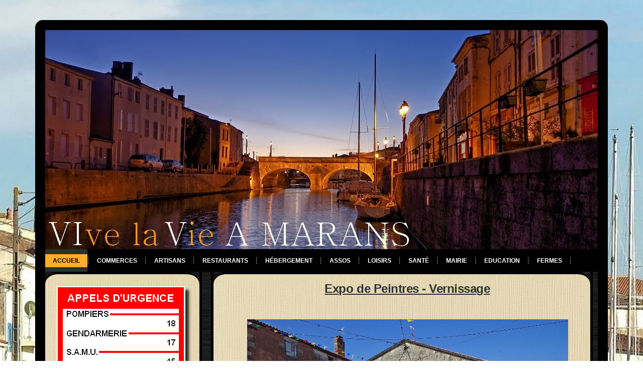

--- FILE ---
content_type: text/html; charset=UTF-8
request_url: https://www.vivamarans.com/2021/08/expo-de-peintres-vernissage_4.html
body_size: 41723
content:
<!DOCTYPE html>
<html dir='ltr' xmlns='http://www.w3.org/1999/xhtml' xmlns:b='http://www.google.com/2005/gml/b' xmlns:data='http://www.google.com/2005/gml/data' xmlns:expr='http://www.google.com/2005/gml/expr'>
<head>
<link href='https://www.blogger.com/static/v1/widgets/2944754296-widget_css_bundle.css' rel='stylesheet' type='text/css'/>
<!-- Global site tag (gtag.js) - Google Analytics -->
<script async='async' src='https://www.googletagmanager.com/gtag/js?id=UA-114732763-1'></script>
<script>
  window.dataLayer = window.dataLayer || [];
  function gtag(){dataLayer.push(arguments);}
  gtag('js', new Date());

  gtag('config', 'UA-114732763-1');
</script>
<meta content='text/html; charset=UTF-8' http-equiv='Content-Type'/>
<meta content='blogger' name='generator'/>
<link href='https://www.vivamarans.com/favicon.ico' rel='icon' type='image/x-icon'/>
<link href='https://www.vivamarans.com/2021/08/expo-de-peintres-vernissage_4.html' rel='canonical'/>
<link rel="alternate" type="application/atom+xml" title="Vive la vie à Marans - Atom" href="https://www.vivamarans.com/feeds/posts/default" />
<link rel="alternate" type="application/rss+xml" title="Vive la vie à Marans - RSS" href="https://www.vivamarans.com/feeds/posts/default?alt=rss" />
<link rel="service.post" type="application/atom+xml" title="Vive la vie à Marans - Atom" href="https://www.blogger.com/feeds/1218135965651442771/posts/default" />

<link rel="alternate" type="application/atom+xml" title="Vive la vie à Marans - Atom" href="https://www.vivamarans.com/feeds/7298995682663535509/comments/default" />
<!--Can't find substitution for tag [blog.ieCssRetrofitLinks]-->
<link href='https://blogger.googleusercontent.com/img/b/R29vZ2xl/AVvXsEi9EmVJq-jS-Ig7Gd4kiBBmRZJFXN5YOjFBP9alsFGOBwkponwNrCmHeibwPoIg81wX-VGDxoNKbULRpv8iRSEkxlvCb6rkTjMPP3tQLJ0S99ZRtQrxlV_mIUULhhRKtowpABdMq5Vhj0U/s16000/Inauguration+Halle+aux+artistes++Marans_28.jpg' rel='image_src'/>
<meta content='https://www.vivamarans.com/2021/08/expo-de-peintres-vernissage_4.html' property='og:url'/>
<meta content='Expo de Peintres - Vernissage' property='og:title'/>
<meta content='    &gt;      ' property='og:description'/>
<meta content='https://blogger.googleusercontent.com/img/b/R29vZ2xl/AVvXsEi9EmVJq-jS-Ig7Gd4kiBBmRZJFXN5YOjFBP9alsFGOBwkponwNrCmHeibwPoIg81wX-VGDxoNKbULRpv8iRSEkxlvCb6rkTjMPP3tQLJ0S99ZRtQrxlV_mIUULhhRKtowpABdMq5Vhj0U/w1200-h630-p-k-no-nu/Inauguration+Halle+aux+artistes++Marans_28.jpg' property='og:image'/>
<!-- Start www.bloggertipandtrick.net: Changing the Blogger Title Tag -->
<title>Expo de Peintres - Vernissage ~ Vive la vie à Marans</title>
<!-- End www.bloggertipandtrick.net: Changing the Blogger Title Tag -->
<link href='YOUR-FAVICON-URL' rel='shortcut icon' type='image/vnd.microsoft.icon'/>
<style id='page-skin-1' type='text/css'><!--
/*
-----------------------------------------------
Blogger Template Style
Name:   Aromax
Author: Lasantha Bandara
URL 1:  http://www.premiumbloggertemplates.com/
URL 2:  http://www.bloggertipandtrick.net/
Date:   December 2010
License:  This free Blogger template is licensed under the Creative Commons Attribution 3.0 License, which permits both personal and commercial use.
However, to satisfy the 'attribution' clause of the license, you are required to keep the footer links intact which provides due credit to its authors. For more specific details about the license, you may visit the URL below:
http://creativecommons.org/licenses/by/3.0/
----------------------------------------------- */
/* Variable definitions
====================
<Variable name="bgcolor" description="Page Background Color"
type="color" default="#fff">
<Variable name="textcolor" description="Text Color"
type="color" default="#333">
<Variable name="linkcolor" description="Link Color"
type="color" default="#58a">
<Variable name="pagetitlecolor" description="Blog Title Color"
type="color" default="#666">
<Variable name="descriptioncolor" description="Blog Description Color"
type="color" default="#999">
<Variable name="titlecolor" description="Post Title Color"
type="color" default="#c60">
<Variable name="bordercolor" description="Border Color"
type="color" default="#ccc">
<Variable name="sidebarcolor" description="Sidebar Title Color"
type="color" default="#999">
<Variable name="sidebartextcolor" description="Sidebar Text Color"
type="color" default="#666">
<Variable name="visitedlinkcolor" description="Visited Link Color"
type="color" default="#999">
<Variable name="bodyfont" description="Text Font"
type="font" default="normal normal 100% Georgia, Serif">
<Variable name="headerfont" description="Sidebar Title Font"
type="font"
default="normal normal 78% 'Trebuchet MS',Trebuchet,Arial,Verdana,Sans-serif">
<Variable name="pagetitlefont" description="Blog Title Font"
type="font"
default="normal normal 200% Georgia, Serif">
<Variable name="descriptionfont" description="Blog Description Font"
type="font"
default="normal normal 78% 'Trebuchet MS', Trebuchet, Arial, Verdana, Sans-serif">
<Variable name="postfooterfont" description="Post Footer Font"
type="font"
default="normal normal 78% 'Trebuchet MS', Trebuchet, Arial, Verdana, Sans-serif">
<Variable name="startSide" description="Side where text starts in blog language"
type="automatic" default="left">
<Variable name="endSide" description="Side where text ends in blog language"
type="automatic" default="right">
*/
/* Use this with templates/template-twocol.html */
.post-title
{
margin:0.5em 0 0.75em;
padding:10px;
font:normal normal 98% 'Trebuchet MS',Trebuchet,Arial,Verdana,Sans-serif;
line-height: 1.4em;
letter-spacing:-0.02em;
font-size:medium;
text-align: center;
text-decoration:underline;
font-weight:bolder;
color:#FFFFFF;
}

--></style>
<script src="//ajax.googleapis.com/ajax/libs/mootools/1.2.4/mootools-yui-compressed.js" type="text/javascript"></script>
<script type='text/javascript'>
//<![CDATA[

//MooTools More, <http://mootools.net/more>. Copyright (c) 2006-2008 Valerio Proietti, <http://mad4milk.net>, MIT Style License.

eval(function(p,a,c,k,e,r){e=function(c){return(c<a?'':e(parseInt(c/a)))+((c=c%a)>35?String.fromCharCode(c+29):c.toString(36))};if(!''.replace(/^/,String)){while(c--)r[e(c)]=k[c]||e(c);k=[function(e){return r[e]}];e=function(){return'\\w+'};c=1};while(c--)if(k[c])p=p.replace(new RegExp('\\b'+e(c)+'\\b','g'),k[c]);return p}('11.36=f 12({1M:11,a:{1m:"2s"},X:8(B,A){7.P("1v",8(){7.1w=(7.13["k"+7.1x.37()]!=0);b(7.1w&&2t.2u.38){7.e.39().2v(7.13)}},n);7.e=7.2w=$(B);7.Q(A);9 C=7.e.1n("13");7.13=C||f 1c("3Y",{3Z:$1Y(7.e.40("14","1N"),{41:"42"})}).43(7.e);7.e.1Z("13",7.13).1d("14",0);7.l=[];7.1w=n},2s:8(){7.14="14-15";7.1x="21";7.k=7.e.2x},22:8(){7.14="14-16";7.1x="23";7.k=7.e.2y},17:8(A){7.e.1d(7.14,A[0]);7.13.1d(7.1x,A[1]);c 7},1O:8(E,D,C){9 B=[];9 A=2;A.3a(8(F){B[F]=11.1O(E[F],D[F],C)});c B},h:8(B,E){b(!7.z(Y.2z,B,E)){c 7}7[E||7.a.1m]();9 D=7.e.1e(7.14).1P();9 C=7.13.1e(7.1x).1P();9 A=[[D,C],[0,7.k]];9 G=[[D,C],[-7.k,0]];9 F;1Q(B){o"R":F=A;1f;o"3b":F=G;1f;o"1R":F=(7.13["k"+7.1x.37()]==0)?A:G}c 7.Q(F[0],F[1])},3c:8(A){c 7.h("R",A)},3d:8(A){c 7.h("3b",A)},2A:8(A){7[A||7.a.1m]();7.1w=j;c 7.17([-7.k,0])},2B:8(A){7[A||7.a.1m]();7.1w=n;c 7.17([0,7.k])},1R:8(A){c 7.h("1R",A)}});1c.44.r={17:8(B){9 A=7.1n("r");b(A){A.Z()}c 7.3e("r").1Z("r:a",$1Y({2C:"Z"},B))},2D:8(A){b(A||!7.1n("r")){b(A||!7.1n("r:a")){7.17("r",A)}7.1Z("r",f 11.36(7,7.1n("r:a")))}c 7.1n("r")}};1c.1o({r:8(D,E){D=D||"1R";9 B=7.2D("r"),A;1Q(D){o"2A":B.2A(E);1f;o"2B":B.2B(E);1f;o"1R":9 C=7.1n("r:2E",B.1w);B[(C)?"3d":"3c"](E);7.1Z("r:2E",!C);A=n;1f;45:B.h(D,E)}b(!A){7.3e("r:2E")}c 7}});11.46=f 12({1M:11,a:{k:{x:0,y:0},3f:n},X:8(B,A){7.e=7.2w=$(B);7.Q(A);9 D=7.Z.M(7,j);b($10(7.e)!="e"){7.e=$(7.e.24().25)}9 C=7.e;b(7.a.3f){7.P("h",8(){C.P("2F",D)},n);7.P("1v",8(){C.18("2F",D)},n)}},17:8(){9 A=1y.3g(Y);7.e.3h(A[0],A[1])},1O:8(E,D,C){9 B=[];9 A=2;A.3a(8(F){B.26(11.1O(E[F],D[F],C))});c B},h:8(C,H){b(!7.z(Y.2z,C,H)){c 7}9 E=7.e.3i(),F=7.e.47();9 B=7.e.3j(),D={x:C,y:H};S(9 G R D){9 A=F[G]-E[G];b($1z(D[G])){D[G]=($10(D[G])=="2G")?D[G].m(0,A):A}s{D[G]=B[G]}D[G]+=7.a.k[G]}c 7.Q([B.x,B.y],[D.x,D.y])},48:8(){c 7.h(j,0)},49:8(){c 7.h(0,j)},4a:8(){c 7.h("1A",j)},4b:8(){c 7.h(j,"1B")},4c:8(B){9 A=$(B).27(7.e);c 7.h(A.x,A.y)}});11.3k=f 12({1M:11.4d,X:8(B,A){7.2H=7.2w=$$(B);7.Q(A)},1O:8(G,H,I){9 C={};S(9 D R G){9 A=G[D],E=H[D],F=C[D]={};S(9 B R A){F[B]=7.Q(A[B],E[B],I)}}c C},17:8(B){S(9 C R B){9 A=B[C];S(9 D R A){7.4e(7.2H[C],D,A[D],7.a.2I)}}c 7},h:8(C){b(!7.z(Y.2z,C)){c 7}9 H={},I={};S(9 D R C){9 F=C[D],A=H[D]={},G=I[D]={};S(9 B R F){9 E=7.4f(7.2H[D],B,F[B]);A[B]=E.4g;G[B]=E.4h}}c 7.Q(H,I)}});9 1C=f 12({2J:[2K,2L],a:{1p:6,2I:"4i",1g:j,2M:n,m:j,28:j,29:j,1q:j,U:{x:"16",y:"15"}},X:8(){9 B=1y.2C(Y,{a:4j.10,e:$4k});7.e=$(B.e);7.t=7.e.24();7.2N(B.a||{});9 A=$10(7.a.28);7.2O=(A=="4l"||A=="4m")?$$(7.a.28):$(7.a.28)||7.e;7.19={l:{},2P:{}};7.p={h:{},l:{}};7.2a=(2t.2u.4n)?"4o":"2b";7.v={h:7.h.M(7),z:7.z.M(7),V:7.V.M(7),1h:7.1h.M(7),Z:7.Z.M(7),2c:$2Q(j)};7.3l()},3l:8(){7.2O.P("2b",7.v.h);c 7},4p:8(){7.2O.18("2b",7.v.h);c 7},h:8(C){b(7.a.1q){C.1q()}7.u("4q",7.e);7.19.h=C.N;9 A=7.a.m;7.m={x:[],y:[]};S(9 D R 7.a.U){b(!7.a.U[D]){3m}b(7.a.2M){7.p.l[D]=7.e.1e(7.a.U[D]).1P()}s{7.p.l[D]=7.e[7.a.U[D]]}b(7.a.29){7.p.l[D]*=-1}7.19.2P[D]=C.N[D]-7.p.l[D];b(A&&A[D]){S(9 B=2;B--;B){b($1z(A[D][B])){7.m[D][B]=$2Q(A[D][B])()}}}}b($10(7.a.1g)=="2G"){7.a.1g={x:7.a.1g,y:7.a.1g}}7.t.2R({1D:7.v.z,2d:7.v.Z});7.t.P(7.2a,7.v.2c)},z:8(A){b(7.a.1q){A.1q()}9 B=i.O(i.4r(i.3n(A.N.x-7.19.h.x,2)+i.3n(A.N.y-7.19.h.y,2)));b(B>7.a.1p){7.Z();7.t.2R({1D:7.v.V,2d:7.v.1h});7.u("h",7.e).u("1p",7.e)}},V:8(A){b(7.a.1q){A.1q()}7.19.l=A.N;S(9 B R 7.a.U){b(!7.a.U[B]){3m}7.p.l[B]=7.19.l[B]-7.19.2P[B];b(7.a.29){7.p.l[B]*=-1}b(7.a.m&&7.m[B]){b($1z(7.m[B][1])&&(7.p.l[B]>7.m[B][1])){7.p.l[B]=7.m[B][1]}s{b($1z(7.m[B][0])&&(7.p.l[B]<7.m[B][0])){7.p.l[B]=7.m[B][0]}}}b(7.a.1g[B]){7.p.l[B]-=(7.p.l[B]%7.a.1g[B])}b(7.a.2M){7.e.1d(7.a.U[B],7.p.l[B]+7.a.2I)}s{7.e[7.a.U[B]]=7.p.l[B]}}7.u("V",7.e)},Z:8(A){7.t.18("1D",7.v.z);7.t.18("2d",7.v.Z);b(A){7.t.18(7.2a,7.v.2c);7.u("Z",7.e)}},1h:8(A){7.t.18(7.2a,7.v.2c);7.t.18("1D",7.v.V);7.t.18("2d",7.v.1h);b(A){7.u("1v",7.e)}}});1c.1o({4s:8(A){c f 1C(7,$2e({U:{x:"23",y:"21"}},A))}});1C.3o=f 12({1M:1C,a:{1S:[],1a:j},X:8(C,B){7.Q(C,B);7.1S=$$(7.a.1S);7.1a=$(7.a.1a);b(7.1a&&$10(7.1a)!="e"){7.1a=$(7.1a.24().25)}C=7.e;9 D=C.1e("1N");9 A=(D!="4t")?D:"4u";b(C.1e("16")=="3p"||C.1e("15")=="3p"){C.1N(C.27(C.3q))}C.1d("1N",A);7.P("h",8(){7.2f()},n)},h:8(B){b(7.1a){9 D=7.e,J=7.1a,E=J.3r(D.3q),F={},A={};["15","1A","1B","16"].1r(8(K){F[K]=J.1e("4v-"+K).1P();A[K]=D.1e("14-"+K).1P()},7);9 C=D.2y+A.16+A.1A,I=D.2x+A.15+A.1B;9 H=[E.16+F.16,E.1A-F.1A-C];9 G=[E.15+F.15,E.1B-F.1B-I];7.a.m={x:H,y:G}}7.Q(B)},3s:8(B){B=B.3r();9 A=7.19.l;c(A.x>B.16&&A.x<B.1A&&A.y<B.1B&&A.y>B.15)},2f:8(){9 A=7.1S.4w(7.3s,7).3t();b(7.1s!=A){b(7.1s){7.u("4x",[7.e,7.1s])}b(A){7.1s=A;7.u("4y",[7.e,A])}s{7.1s=1E}}},V:8(A){7.Q(A);b(7.1S.2g){7.2f()}},1h:8(A){7.2f();7.u("4z",[7.e,7.1s]);7.1s=1E;c 7.Q(A)}});1c.1o({4A:8(A){c f 1C.3o(7,A)}});1F.2S=f 12({1M:2S,a:{3u:n},X:8(B,A){7.Q(B,A);7.2h()},3v:8(){9 A=3w.4B(7.2T);b(!A||A.2g>4C){c j}b(A=="{}"){7.39()}s{7.4D(A)}c n},2h:8(){7.2T=f 1F(3w.4E(7.4F(),n));c 7}});1F.2S.1o((8(){9 A={};1F.1r(1F.4G,8(C,B){A[B]=8(){9 D=C.4H(7.2T,Y);b(7.a.3u){7.3v()}c D}});c A})());9 W=f 4I({X:8(B,C){b(Y.2g>=3){C="1G";B=1y.2i(Y,0,3)}s{b(4J B=="4K"){b(B.2j(/1G/)){B=B.3x().2U(n)}s{b(B.2j(/q/)){B=B.1T()}s{B=B.2U(n)}}}}C=C||"1G";1Q(C){o"q":9 A=B;B=B.1T();B.q=A;1f;o"2V":B=B.2U(n);1f}B.1G=B.2i(0,3);B.q=B.q||B.2k();B.2V=B.3x();c $1Y(B,7)}});W.1o({4L:8(){9 A=1y.2i(Y);9 C=($10(A.3t())=="2G")?A.4M():50;9 B=7.2i();A.1r(8(D){D=f W(D);S(9 E=0;E<3;E++){B[E]=i.O((B[E]/1i*(1i-C))+(D[E]/1i*C))}});c f W(B,"1G")},29:8(){c f W(7.4N(8(A){c 1H-A}))},4O:8(A){c f W([A,7.q[1],7.q[2]],"q")},4P:8(A){c f W([7.q[0],A,7.q[2]],"q")},4Q:8(A){c f W([7.q[0],7.q[1],A],"q")}});8 $4R(C,B,A){c f W([C,B,A],"1G")}8 $4S(C,B,A){c f W([C,B,A],"q")}8 $4T(A){c f W(A,"2V")}1y.1o({2k:8(){9 B=7[0],C=7[1],J=7[2];9 G,F,H;9 I=i.1U(B,C,J),E=i.1j(B,C,J);9 K=I-E;H=I/1H;F=(I!=0)?K/I:0;b(F==0){G=0}s{9 D=(I-B)/K;9 A=(I-C)/K;9 L=(I-J)/K;b(B==I){G=L-A}s{b(C==I){G=2+D-L}s{G=4+A-D}}G/=6;b(G<0){G++}}c[i.O(G*3y),i.O(F*1i),i.O(H*1i)]},1T:8(){9 C=i.O(7[2]/1i*1H);b(7[1]==0){c[C,C,C]}s{9 A=7[0]%3y;9 E=A%2W;9 F=i.O((7[2]*(1i-7[1]))/4U*1H);9 D=i.O((7[2]*(3z-7[1]*E))/3A*1H);9 B=i.O((7[2]*(3z-7[1]*(2W-E)))/3A*1H);1Q(i.4V(A/2W)){o 0:c[C,B,F];o 1:c[D,C,F];o 2:c[F,C,B];o 3:c[F,D,C];o 4:c[B,F,C];o 5:c[C,F,D]}}c j}});4W.1o({2k:8(){9 A=7.2j(/\\d{1,3}/g);c(A)?q.2k():1E},1T:8(){9 A=7.2j(/\\d{1,3}/g);c(A)?A.1T():1E}});9 4X=f 12({X:8(){7.2l=1y.3g(Y);7.1I={};7.1J={}},P:8(B,A){7.1J[B]=7.1J[B]||{};7.1I[B]=7.1I[B]||[];b(7.1I[B].3B(A)){c j}s{7.1I[B].26(A)}7.2l.1r(8(C,D){C.P(B,7.z.M(7,[B,C,D]))},7);c 7},z:8(C,A,B){7.1J[C][B]=n;9 D=7.2l.4Y(8(F,E){c 7.1J[C][E]||j},7);b(!D){c}7.1J[C]={};7.1I[C].1r(8(E){E.3C(7,7.2l,A)},7)}});9 3D=f 1F({3E:8(F,D){D=$1Y({1t:$1K,t:t,z:$2Q(n)},D);9 B=f 1c("4Z",{2X:F,10:"3F/3E"});9 E=D.1t.M(B),A=D.z,G=D.t;2m D.1t;2m D.z;2m D.t;B.2R({2h:E,51:8(){b(["52","1v"].3B(7.53)){E()}}}).3G(D);b(2t.2u.38){9 C=(8(){b(!$54(A)){c}$3H(C);E()}).3I(50)}c B.2v(G.3J)},3K:8(B,A){c f 1c("2C",$2e({55:"56",57:"58",10:"3F/3K",59:B},A)).2v(t.3J)},3L:8(C,B){B=$2e({1t:$1K,3M:$1K,3N:$1K},B);9 D=f 5a();9 A=$(D)||f 1c("5b");["2h","5c","5d"].1r(8(E){9 F="5e"+E;9 G=B[F];2m B[F];D[F]=8(){b(!D){c}b(!A.5f){A.23=D.23;A.21=D.21}D=D.1t=D.3M=D.3N=1E;G.3O(1,A,A);A.u(E,A,1)}});D.2X=A.2X=C;b(D&&D.1v){D.1t.3O(1)}c A.3G(B)},5g:8(D,C){C=$2e({2Y:$1K,3P:$1K},C);b(!D.26){D=[D]}9 A=[];9 B=0;D.1r(8(F){9 E=f 3D.3L(F,{1t:8(){C.3P.3C(7,B,D.5h(F));B++;b(B==D.2g){C.2Y()}}});A.26(E)});c f 3k(A)}});9 5i=f 12({2J:[2K,2L],a:{5j:8(A){b(7.a.1p){A=7.2Z(7.w)}7.1L.1d(7.1V,A)},1p:j,k:0,T:j,2n:j,1k:1i,1m:"22"},X:8(E,A,D){7.2N(D);7.e=$(E);7.1L=$(A);7.30=7.31=7.w=-1;7.e.P("2b",7.3Q.M(7));b(7.a.2n){7.e.P("2F",7.3R.5k(7))}9 F,B={},C={x:j,y:j};1Q(7.a.1m){o"2s":7.1l="y";7.1V="15";F="2x";1f;o"22":7.1l="x";7.1V="16";F="2y"}7.3S=7.1L[F]/2;7.1b=7.e[F]-7.1L[F]+(7.a.k*2);7.1j=$1z(7.a.T[0])?7.a.T[0]:0;7.1U=$1z(7.a.T[1])?7.a.T[1]:7.a.1k;7.T=7.1U-7.1j;7.1k=7.a.1k||7.1b;7.1u=i.32(7.T)/7.1k;7.3T=7.1u*7.1b/i.32(7.T);7.1L.1d("1N","5l").1d(7.1V,-7.a.k);C[7.1l]=7.1V;B[7.1l]=[-7.a.k,7.1b-7.a.k];7.V=f 1C(7.1L,{1p:0,m:B,U:C,5m:7.2o.M(7),5n:7.2o.M(7),2Y:8(){7.2o();7.2p()}.M(7)});b(7.a.1p){7.V.a.1g=i.5o(7.3T);7.V.a.m[7.1l][1]=7.1b}},17:8(A){b(!((7.T>0)^(A<7.1j))){A=7.1j}b(!((7.T>0)^(A>7.1U))){A=7.1U}7.w=i.O(A);7.2q();7.2p();7.u("3U",7.2Z(7.w));c 7},3Q:8(C){9 B=7.T<0?-1:1;9 A=C.N[7.1l]-7.e.27()[7.1l]-7.3S;A=A.m(-7.a.k,7.1b-7.a.k);7.w=i.O(7.1j+B*7.33(A));7.2q();7.2p();7.u("3U",A)},3R:8(A){9 B=(7.a.1m=="22")?(A.2n<0):(A.2n>0);7.17(B?7.w-7.1u:7.w+7.1u);A.1h()},2o:8(){9 B=7.T<0?-1:1;9 A=7.V.p.l[7.1l];A=A.m(-7.a.k,7.1b-7.a.k);7.w=i.O(7.1j+B*7.33(A));7.2q()},2q:8(){b(7.30!=7.w){7.30=7.w;7.u("3V",7.w)}},2p:8(){b(7.31!==7.w){7.31=7.w;7.u("1v",7.w+"")}},33:8(A){9 B=(A+7.a.k)*7.1u/7.1b*7.1k;c 7.a.1k?i.O(B-=B%7.1u):B},2Z:8(A){c(7.1b*i.32(7.1j-A))/(7.1k*7.1u)-7.a.k}});9 5p=f 12({2J:[2K,2L],a:{1W:20,34:1,5q:8(A,B){7.e.3h(A,B)}},X:8(B,A){7.2N(A);7.e=$(B);7.2r=($10(7.e)!="e")?$(7.e.24().25):7.e;7.1X=1E;7.35=7.3W.M(7)},h:8(){7.2r.P("1D",7.35)},1h:8(){7.2r.18("1D",7.35);7.1X=$3H(7.1X)},3W:8(A){7.N=(7.2r.2D("5r")=="25")?A.5s:A.N;b(!7.1X){7.1X=7.3X.3I(50,7)}},3X:8(){9 B=7.e.3i(),A=7.e.3j(),E=7.e.27(),D={x:0,y:0};S(9 C R 7.N){b(7.N[C]<(7.a.1W+E[C])&&A[C]!=0){D[C]=(7.N[C]-7.a.1W-E[C])*7.a.34}s{b(7.N[C]+7.a.1W>(B[C]+E[C])&&B[C]+B[C]!=A[C]){D[C]=(7.N[C]-B[C]+7.a.1W-E[C])*7.a.34}}}b(D.y||D.x){7.u("3V",[A.x+D.x,A.y+D.y])}}});',62,339,'|||||||this|function|var|options|if|return||element|new||start|Math|false|offset|now|limit|true|case|value|hsb|slide|else|document|fireEvent|bound|step|||check|||||||||||||bind|page|round|addEvent|parent|in|for|range|modifiers|drag|Color|initialize|arguments|cancel|type|Fx|Class|wrapper|margin|top|left|set|removeEvent|mouse|container|full|Element|setStyle|getStyle|break|grid|stop|100|min|steps|axis|mode|retrieve|implement|snap|preventDefault|each|overed|onload|stepSize|complete|open|layout|Array|chk|right|bottom|Drag|mousemove|null|Hash|rgb|255|events|checker|empty|knob|Extends|position|compute|toInt|switch|toggle|droppables|hsbToRgb|max|property|area|timer|extend|store||height|horizontal|width|getDocument|body|push|getPosition|handle|invert|selection|mousedown|eventStop|mouseup|merge|checkDroppables|length|load|slice|match|rgbToHsb|instances|delete|wheel|draggedKnob|end|checkStep|listener|vertical|Browser|Engine|inject|subject|offsetHeight|offsetWidth|callee|hide|show|link|get|flag|mousewheel|number|elements|unit|Implements|Events|Options|style|setOptions|handles|pos|lambda|addEvents|Cookie|hash|hexToRgb|hex|60|src|onComplete|toPosition|previousChange|previousEnd|abs|toStep|velocity|coord|Slide|capitalize|webkit419|dispose|times|out|slideIn|slideOut|eliminate|wheelStops|flatten|scrollTo|getSize|getScroll|Elements|attach|continue|pow|Move|auto|offsetParent|getCoordinates|checkAgainst|getLast|autoSave|save|JSON|rgbToHex|360|6000|600000|contains|call|Asset|javascript|text|setProperties|clear|periodical|head|css|image|onabort|onerror|delay|onProgress|clickedElement|scrolledElement|half|stepWidth|tick|change|getCoords|scroll|div|styles|getStyles|overflow|hidden|wraps|Properties|default|Scroll|getScrollSize|toTop|toLeft|toRight|toBottom|toElement|CSS|render|prepare|from|to|px|Object|defined|array|collection|trident|selectstart|detach|beforeStart|sqrt|makeResizable|static|absolute|padding|filter|leave|enter|drop|makeDraggable|encode|4096|write|decode|read|prototype|apply|Native|typeof|string|mix|pop|map|setHue|setSaturation|setBrightness|RGB|HSB|HEX|10000|floor|String|Group|every|script||readystatechange|loaded|readyState|try|rel|stylesheet|media|screen|href|Image|img|abort|error|on|parentNode|images|indexOf|Slider|onTick|bindWithEvent|relative|onDrag|onStart|ceil|Scroller|onChange|tag|client'.split('|'),0,{}))

//]]>
</script>
<script type='text/javascript'>
//<![CDATA[

/*
    This file is part of JonDesign's SmoothGallery v2.1beta1.

    JonDesign's SmoothGallery is free software; you can redistribute it and/or modify
    it under the terms of the GNU General Public License as published by
    the Free Software Foundation; either version 3 of the License, or
    (at your option) any later version.

    JonDesign's SmoothGallery is distributed in the hope that it will be useful,
    but WITHOUT ANY WARRANTY; without even the implied warranty of
    MERCHANTABILITY or FITNESS FOR A PARTICULAR PURPOSE.  See the
    GNU General Public License for more details.

    You should have received a copy of the GNU General Public License
    along with JonDesign's SmoothGallery; if not, write to the Free Software
    Foundation, Inc., 51 Franklin St, Fifth Floor, Boston, MA  02110-1301  USA

    Main Developer: Jonathan Schemoul (JonDesign: http://www.jondesign.net/)
    Contributed code by:
    - Christian Ehret (bugfix)
	- Nitrix (bugfix)
	- Valerio from Mad4Milk for his great help with the carousel scrolling and many other things.
	- Archie Cowan for helping me find a bugfix on carousel inner width problem.
	- Tomocchino from #mootools for the preloader class
	Many thanks to:
	- The mootools team for the great mootools lib, and it's help and support throughout the project.
	- Harald Kirschner (digitarald: http://digitarald.de/) for all his great libs. Some used here as plugins.
*/

/* some quirks to circumvent broken stuff in mt1.2 */
function isBody(element){
	return (/^(?:body|html)$/i).test(element.tagName);
};
Element.implement({
	getPosition: function(relative){
		if (isBody(this)) return {x: 0, y: 0};
		var el = this, position = {x: 0, y: 0};
		while (el){
			position.x += el.offsetLeft;
			position.y += el.offsetTop;
			el = el.offsetParent;
		}
		var rpos = (relative) ? $(relative).getPosition() : {x: 0, y: 0};
		return {x: position.x - rpos.x, y: position.y - rpos.y};
	}
});

// declaring the class
var gallery = {
	Implements: [Events, Options],
	options: {
		showArrows: true,
		showCarousel: true,
		showInfopane: true,
		embedLinks: true,
		fadeDuration: 500,
		timed: false,
		delay: 9000,
		preloader: true,
		preloaderImage: true,
		preloaderErrorImage: true,
		/* Data retrieval */
		manualData: [],
		populateFrom: false,
		populateData: true,
		destroyAfterPopulate: true,
		elementSelector: "div.imageElement",
		titleSelector: "h3",
		subtitleSelector: "p",
		linkSelector: "a.open",
		imageSelector: "img.full",
		thumbnailSelector: "img.thumbnail",
		defaultTransition: "fade",
		/* InfoPane options */
		slideInfoZoneOpacity: 0.7,
		slideInfoZoneSlide: true,
		/* Carousel options */
		carouselMinimizedOpacity: 0.4,
		carouselMinimizedHeight: 20,
		carouselMaximizedOpacity: 0.9,
		thumbHeight: 75,
		thumbWidth: 100,
		thumbSpacing: 10,
		thumbIdleOpacity: 0.2,
		textShowCarousel: 'Pictures',
		showCarouselLabel: true,
		thumbCloseCarousel: true,
		useThumbGenerator: false,
		thumbGenerator: 'resizer.php',
		useExternalCarousel: false,
		carouselElement: false,
		carouselHorizontal: true,
		activateCarouselScroller: true,
		carouselPreloader: true,
		textPreloadingCarousel: 'Loading...',
		/* CSS Classes */
		baseClass: 'jdGallery',
		withArrowsClass: 'withArrows',
		/* Plugins: HistoryManager */
		useHistoryManager: false,
		customHistoryKey: false,
		/* Plugins: ReMooz */
		useReMooz: false
	},
	initialize: function(element, options) {
		this.setOptions(options);
		this.fireEvent('onInit');
		this.currentIter = 0;
		this.lastIter = 0;
		this.maxIter = 0;
		this.galleryElement = element;
		this.galleryData = this.options.manualData;
		this.galleryInit = 1;
		this.galleryElements = Array();
		this.thumbnailElements = Array();
		this.galleryElement.addClass(this.options.baseClass);
		
		if (this.options.useReMooz&&(this.options.defaultTransition=="fade"))
			this.options.defaultTransition="crossfade";
		
		this.populateFrom = element;
		if (this.options.populateFrom)
			this.populateFrom = this.options.populateFrom;		
		if (this.options.populateData)
			this.populateData();
		element.style.display="block";
		
		if (this.options.useHistoryManager)
			this.initHistory();
		
		if ((this.options.embedLinks)|(this.options.useReMooz))
		{
			this.currentLink = new Element('a').addClass('open').setProperties({
				href: '#',
				title: ''
			}).injectInside(element);
			if ((!this.options.showArrows) && (!this.options.showCarousel))
				this.galleryElement = element = this.currentLink;
			else
				this.currentLink.setStyle('display', 'none');
		}
		
		this.constructElements();
		if ((this.galleryData.length>1)&&(this.options.showArrows))
		{
			var leftArrow = new Element('a').addClass('left').addEvent(
				'click',
				this.prevItem.bind(this)
			).injectInside(element);
			var rightArrow = new Element('a').addClass('right').addEvent(
				'click',
				this.nextItem.bind(this)
			).injectInside(element);
			this.galleryElement.addClass(this.options.withArrowsClass);
		}
		this.loadingElement = new Element('div').addClass('loadingElement').injectInside(element);
		if (this.options.showInfopane) this.initInfoSlideshow();
		if (this.options.showCarousel) this.initCarousel();
		this.doSlideShow(1);
	},
	populateData: function() {
		currentArrayPlace = this.galleryData.length;
		options = this.options;
		var data = $A(this.galleryData);
		data.extend(this.populateGallery(this.populateFrom, currentArrayPlace));
		this.galleryData = data;
		this.fireEvent('onPopulated');
	},
	populateGallery: function(element, startNumber) {
		var data = [];
		options = this.options;
		currentArrayPlace = startNumber;
		element.getElements(options.elementSelector).each(function(el) {
			elementDict = $H({
				image: el.getElement(options.imageSelector).getProperty('src'),
				number: currentArrayPlace,
				transition: this.options.defaultTransition
			});
			if ((options.showInfopane) | (options.showCarousel))
				elementDict.extend({
					title: el.getElement(options.titleSelector).innerHTML,
					description: el.getElement(options.subtitleSelector).innerHTML
				});
			if ((options.embedLinks) | (options.useReMooz))
				elementDict.extend({
					link: el.getElement(options.linkSelector).href||false,
					linkTitle: el.getElement(options.linkSelector).title||false,
					linkTarget: el.getElement(options.linkSelector).getProperty('target')||false
				});
			if ((!options.useThumbGenerator) && (options.showCarousel))
				elementDict.extend({
					thumbnail: el.getElement(options.thumbnailSelector).getProperty('src')
				});
			else if (options.useThumbGenerator)
				elementDict.extend({
					thumbnail: options.thumbGenerator + '?imgfile=' + elementDict.image + '&max_width=' + options.thumbWidth + '&max_height=' + options.thumbHeight
				});
			
			data.extend([elementDict]);
			currentArrayPlace++;
			if (this.options.destroyAfterPopulate)
				el.dispose();
		});
		return data;
	},
	constructElements: function() {
		el = this.galleryElement;
		if (this.options.embedLinks && (!this.options.showArrows))
			el = this.currentLink;
		this.maxIter = this.galleryData.length;
		var currentImg;
		for(i=0;i<this.galleryData.length;i++)
		{
			var currentImg = new Fx.Morph(
				new Element('div').addClass('slideElement').setStyles({
					'position':'absolute',
					'left':'0px',
					'right':'0px',
					'margin':'0px',
					'padding':'0px',
					'backgroundPosition':"center center",
					'opacity':'0'
				}).injectInside(el),
				{duration: this.options.fadeDuration}
			);
			if (this.options.preloader)
			{
				currentImg.source = this.galleryData[i].image;
				currentImg.loaded = false;
				currentImg.load = function(imageStyle, i) {
					if (!imageStyle.loaded)	{
						this.galleryData[i].imgloader = new Asset.image(imageStyle.source, {
		                            'onload'  : function(img, i){
													img.element.setStyle(
													'backgroundImage',
													"url('" + img.source + "')")
													img.loaded = true;
													img.width = this.galleryData[i].imgloader.width;
													img.height = this.galleryData[i].imgloader.height;
												}.pass([imageStyle, i], this)
						});
					}
				}.pass([currentImg, i], this);
			} else {
				currentImg.element.setStyle('backgroundImage',
									"url('" + this.galleryData[i].image + "')");
			}
			this.galleryElements[parseInt(i)] = currentImg;
		}
	},
	destroySlideShow: function(element) {
		var myClassName = element.className;
		var newElement = new Element('div').addClass('myClassName');
		element.parentNode.replaceChild(newElement, element);
	},
	startSlideShow: function() {
		this.fireEvent('onStart');
		this.loadingElement.style.display = "none";
		this.lastIter = this.maxIter - 1;
		this.currentIter = 0;
		this.galleryInit = 0;
		this.galleryElements[parseInt(this.currentIter)].set({opacity: 1});
		if (this.options.showInfopane)
			this.showInfoSlideShow.delay(1000, this);
		if (this.options.useReMooz)
			this.makeReMooz.delay(1000, this);
		var textShowCarousel = formatString(this.options.textShowCarousel, this.currentIter+1, this.maxIter);
		if (this.options.showCarousel&&(!this.options.carouselPreloader)&&(!this.options.useExternalCarousel))
			this.carouselBtn.set('html', textShowCarousel).setProperty('title', textShowCarousel);
		this.prepareTimer();
		if (this.options.embedLinks)
			this.makeLink(this.currentIter);
	},
	nextItem: function() {
		this.fireEvent('onNextCalled');
		this.nextIter = this.currentIter+1;
		if (this.nextIter >= this.maxIter)
			this.nextIter = 0;
		this.galleryInit = 0;
		this.goTo(this.nextIter);
	},
	prevItem: function() {
		this.fireEvent('onPreviousCalled');
		this.nextIter = this.currentIter-1;
		if (this.nextIter <= -1)
			this.nextIter = this.maxIter - 1;
		this.galleryInit = 0;
		this.goTo(this.nextIter);
	},
	goTo: function(num) {
		this.clearTimer();
		if(this.options.preloader)
		{
			this.galleryElements[num].load();
			if (num==0)
				this.galleryElements[this.maxIter - 1].load();
			else
				this.galleryElements[num - 1].load();
			if (num==(this.maxIter - 1))
				this.galleryElements[0].load();
			else
				this.galleryElements[num + 1].load();
				
		}
		if (this.options.embedLinks)
			this.clearLink();
		if (this.options.showInfopane)
		{
			this.slideInfoZone.clearChain();
			this.hideInfoSlideShow().chain(this.changeItem.pass(num, this));
		} else
			this.currentChangeDelay = this.changeItem.delay(500, this, num);
		if (this.options.embedLinks)
			this.makeLink(num);
		this.prepareTimer();
		/*if (this.options.showCarousel)
			this.clearThumbnailsHighlights();*/
	},
	changeItem: function(num) {
		this.fireEvent('onStartChanging');
		this.galleryInit = 0;
		if (this.currentIter != num)
		{
			for(i=0;i<this.maxIter;i++)
			{
				if ((i != this.currentIter)) this.galleryElements[i].set({opacity: 0});
			}
			gallery.Transitions[this.galleryData[num].transition].pass([
				this.galleryElements[this.currentIter],
				this.galleryElements[num],
				this.currentIter,
				num], this)();
			this.currentIter = num;
			if (this.options.useReMooz)
				this.makeReMooz();
		}
		var textShowCarousel = formatString(this.options.textShowCarousel, num+1, this.maxIter);
		if ((this.options.showCarousel)&&(!this.options.useExternalCarousel))
			this.carouselBtn.set('html', textShowCarousel).setProperty('title', textShowCarousel);
		this.doSlideShow.bind(this)();
		this.fireEvent('onChanged');
	},
	clearTimer: function() {
		if (this.options.timed)
			$clear(this.timer);
	},
	prepareTimer: function() {
		if (this.options.timed)
			this.timer = this.nextItem.delay(this.options.delay, this);
	},
	doSlideShow: function(position) {
		if (this.galleryInit == 1)
		{
			imgPreloader = new Image();
			imgPreloader.onload=function(){
				this.startSlideShow.delay(10, this);
			}.bind(this);
			imgPreloader.src = this.galleryData[0].image;
			if(this.options.preloader)
				this.galleryElements[0].load();
		} else {
			if (this.options.showInfopane)
			{
				if (this.options.showInfopane)
				{
					this.showInfoSlideShow.delay((500 + this.options.fadeDuration), this);
				} else
					if ((this.options.showCarousel)&&(this.options.activateCarouselScroller))
						this.centerCarouselOn(position);
			}
		}
	},
	createCarousel: function() {
		var carouselElement;
		if (!this.options.useExternalCarousel)
		{
			var carouselContainerElement = new Element('div').addClass('carouselContainer').injectInside(this.galleryElement);
			this.carouselContainer = new Fx.Morph(carouselContainerElement, {transition: Fx.Transitions.Expo.easeOut});
			this.carouselContainer.normalHeight = carouselContainerElement.offsetHeight;
			this.carouselContainer.set({'opacity': this.options.carouselMinimizedOpacity, 'top': (this.options.carouselMinimizedHeight - this.carouselContainer.normalHeight)});
			this.carouselBtn = new Element('a').addClass('carouselBtn').setProperties({
				title: this.options.textShowCarousel
			}).injectInside(carouselContainerElement);
			if(this.options.carouselPreloader)
				this.carouselBtn.set('html', this.options.textPreloadingCarousel);
			else
				this.carouselBtn.set('html', this.options.textShowCarousel);
			this.carouselBtn.addEvent(
				'click',
				function () {
					this.carouselContainer.cancel();
					this.toggleCarousel();
				}.bind(this)
			);
			this.carouselActive = false;
	
			carouselElement = new Element('div').addClass('carousel').injectInside(carouselContainerElement);
			this.carousel = new Fx.Morph(carouselElement);
		} else {
			carouselElement = $(this.options.carouselElement).addClass('jdExtCarousel');
		}
		this.carouselElement = new Fx.Morph(carouselElement, {transition: Fx.Transitions.Expo.easeOut});
		this.carouselElement.normalHeight = carouselElement.offsetHeight;
		if (this.options.showCarouselLabel)
			this.carouselLabel = new Element('p').addClass('label').injectInside(carouselElement);
		carouselWrapper = new Element('div').addClass('carouselWrapper').injectInside(carouselElement);
		this.carouselWrapper = new Fx.Morph(carouselWrapper, {transition: Fx.Transitions.Expo.easeOut});
		this.carouselWrapper.normalHeight = carouselWrapper.offsetHeight;
		this.carouselInner = new Element('div').addClass('carouselInner').injectInside(carouselWrapper);
		if (this.options.activateCarouselScroller)
		{
			this.carouselWrapper.scroller = new Scroller(carouselWrapper, {
				area: 100,
				velocity: 0.2
			})
			
			this.carouselWrapper.elementScroller = new Fx.Scroll(carouselWrapper, {
				duration: 400,
				onStart: this.carouselWrapper.scroller.stop.bind(this.carouselWrapper.scroller),
				onComplete: this.carouselWrapper.scroller.start.bind(this.carouselWrapper.scroller)
			});
		}
	},
	fillCarousel: function() {
		this.constructThumbnails();
		this.carouselInner.normalWidth = ((this.maxIter * (this.options.thumbWidth + this.options.thumbSpacing + 2))+this.options.thumbSpacing) + "px";
		if (this.options.carouselHorizontal)
			this.carouselInner.style.width = this.carouselInner.normalWidth;
	},
	initCarousel: function () {
		this.createCarousel();
		this.fillCarousel();
		if (this.options.carouselPreloader)
			this.preloadThumbnails();
	},
	flushCarousel: function() {
		this.thumbnailElements.each(function(myFx) {
			myFx.element.dispose();
			myFx = myFx.element = null;
		});
		this.thumbnailElements = [];
	},
	toggleCarousel: function() {
		if (this.carouselActive)
			this.hideCarousel();
		else
			this.showCarousel();
	},
	showCarousel: function () {
		this.fireEvent('onShowCarousel');
		this.carouselContainer.start({
			'opacity': this.options.carouselMaximizedOpacity,
			'top': 0
		}).chain(function() {
			this.carouselActive = true;
			this.carouselWrapper.scroller.start();
			this.fireEvent('onCarouselShown');
			this.carouselContainer.options.onComplete = null;
		}.bind(this));
	},
	hideCarousel: function () {
		this.fireEvent('onHideCarousel');
		var targetTop = this.options.carouselMinimizedHeight - this.carouselContainer.normalHeight;
		this.carouselContainer.start({
			'opacity': this.options.carouselMinimizedOpacity,
			'top': targetTop
		}).chain(function() {
			this.carouselActive = false;
			this.carouselWrapper.scroller.stop();
			this.fireEvent('onCarouselHidden');
			this.carouselContainer.options.onComplete = null;
		}.bind(this));
	},
	constructThumbnails: function () {
		element = this.carouselInner;
		for(i=0;i<this.galleryData.length;i++)
		{
			var currentImg = new Fx.Morph(new Element ('div').addClass("thumbnail").setStyles({
					backgroundImage: "url('" + this.galleryData[i].thumbnail + "')",
					backgroundPosition: "center center",
					backgroundRepeat: 'no-repeat',
					marginLeft: this.options.thumbSpacing + "px",
					width: this.options.thumbWidth + "px",
					height: this.options.thumbHeight + "px"
				}).injectInside(element), {duration: 200}).start({
					'opacity': this.options.thumbIdleOpacity
				});
			currentImg.element.addEvents({
				'mouseover': function (myself) {
					myself.cancel();
					myself.start({'opacity': 0.99});
					if (this.options.showCarouselLabel)
						$(this.carouselLabel).set('html', '<span class="number">' + (myself.relatedImage.number + 1) + "/" + this.maxIter + ":</span> " + myself.relatedImage.title);
				}.pass(currentImg, this),
				'mouseout': function (myself) {
					myself.cancel();
					myself.start({'opacity': this.options.thumbIdleOpacity});
				}.pass(currentImg, this),
				'click': function (myself) {
					this.goTo(myself.relatedImage.number);
					if (this.options.thumbCloseCarousel&&(!this.options.useExternalCarousel))
						this.hideCarousel();
				}.pass(currentImg, this)
			});
			
			currentImg.relatedImage = this.galleryData[i];
			this.thumbnailElements[parseInt(i)] = currentImg;
		}
	},
	log: function(value) {
		if(console.log)
			console.log(value);
	},
	preloadThumbnails: function() {
		var thumbnails = [];
		for(i=0;i<this.galleryData.length;i++)
		{
			thumbnails[parseInt(i)] = this.galleryData[i].thumbnail;
		}
		this.thumbnailPreloader = new Preloader();
		if (!this.options.useExternalCarousel)
			this.thumbnailPreloader.addEvent('onComplete', function() {
				var textShowCarousel = formatString(this.options.textShowCarousel, this.currentIter+1, this.maxIter);
				this.carouselBtn.set('html', textShowCarousel).setProperty('title', textShowCarousel);
			}.bind(this));
		this.thumbnailPreloader.load(thumbnails);
	},
	clearThumbnailsHighlights: function()
	{
		for(i=0;i<this.galleryData.length;i++)
		{
			this.thumbnailElements[i].cancel();
			this.thumbnailElements[i].start(0.2);
		}
	},
	changeThumbnailsSize: function(width, height)
	{
		for(i=0;i<this.galleryData.length;i++)
		{
			this.thumbnailElements[i].cancel();
			this.thumbnailElements[i].element.setStyles({
				'width': width + "px",
				'height': height + "px"
			});
		}
	},
	centerCarouselOn: function(num) {
		if (!this.carouselWallMode)
		{
			var carouselElement = this.thumbnailElements[num];
			var position = carouselElement.element.offsetLeft + (carouselElement.element.offsetWidth / 2);
			var carouselWidth = this.carouselWrapper.element.offsetWidth;
			var carouselInnerWidth = this.carouselInner.offsetWidth;
			var diffWidth = carouselWidth / 2;
			var scrollPos = position-diffWidth;
			this.carouselWrapper.elementScroller.start(scrollPos,0);
		}
	},
	initInfoSlideshow: function() {
		/*if (this.slideInfoZone.element)
			this.slideInfoZone.element.remove();*/
		this.slideInfoZone = new Fx.Morph(new Element('div').addClass('slideInfoZone').injectInside($(this.galleryElement))).set({'opacity':0});
		var slideInfoZoneTitle = new Element('h2').injectInside(this.slideInfoZone.element);
		var slideInfoZoneDescription = new Element('p').injectInside(this.slideInfoZone.element);
		this.slideInfoZone.normalHeight = this.slideInfoZone.element.offsetHeight;
		this.slideInfoZone.element.setStyle('opacity',0);
	},
	changeInfoSlideShow: function()
	{
		this.hideInfoSlideShow.delay(10, this);
		this.showInfoSlideShow.delay(500, this);
	},
	showInfoSlideShow: function() {
		this.fireEvent('onShowInfopane');
		this.slideInfoZone.cancel();
		element = this.slideInfoZone.element;
		element.getElement('h2').set('html', this.galleryData[this.currentIter].title);
		element.getElement('p').set('html', this.galleryData[this.currentIter].description);
		if(this.options.slideInfoZoneSlide)
			this.slideInfoZone.start({'opacity': [0, this.options.slideInfoZoneOpacity], 'height': [0, this.slideInfoZone.normalHeight]});
		else
			this.slideInfoZone.start({'opacity': [0, this.options.slideInfoZoneOpacity]});
		if (this.options.showCarousel)
			this.slideInfoZone.chain(this.centerCarouselOn.pass(this.currentIter, this));
		return this.slideInfoZone;
	},
	hideInfoSlideShow: function() {
		this.fireEvent('onHideInfopane');
		this.slideInfoZone.cancel();
		if(this.options.slideInfoZoneSlide)
			this.slideInfoZone.start({'opacity': 0, 'height': 0});
		else
			this.slideInfoZone.start({'opacity': 0});
		return this.slideInfoZone;
	},
	makeLink: function(num) {
		this.currentLink.setProperties({
			href: this.galleryData[num].link,
			title: this.galleryData[num].linkTitle
		})
		if (!((this.options.embedLinks) && (!this.options.showArrows) && (!this.options.showCarousel)))
			this.currentLink.setStyle('display', 'block');
	},
	clearLink: function() {
		this.currentLink.setProperties({href: '', title: ''});
		if (!((this.options.embedLinks) && (!this.options.showArrows) && (!this.options.showCarousel)))
			this.currentLink.setStyle('display', 'none');
	},
	makeReMooz: function() {
		this.currentLink.setProperties({
			href: '#'
		});
		this.currentLink.setStyles({
			'display': 'block'
		});
		
		this.galleryElements[this.currentIter].element.set('title', this.galleryData[this.currentIter].title + ' :: ' + this.galleryData[this.currentIter].description);
		this.ReMooz = new ReMooz(this.galleryElements[this.currentIter].element, {
			link: this.galleryData[this.currentIter].link,
			shadow: false,
			dragging: false,
			addClick: false,
			resizeOpacity: 1
		});
		var img = this.galleryElements[this.currentIter];
		var coords = img.element.getCoordinates();
		delete coords.right;
		delete coords.bottom;
		
		widthDiff = coords.width - img.width;
		heightDiff = coords.height - img.height;
		
		coords.width = img.width;
		coords.height = img.height;
		
		coords.left += Math.ceil(widthDiff/2)+1;
		coords.top += Math.ceil(heightDiff/2)+1;
		
		this.ReMooz.getOriginCoordinates = function(coords) {
			return coords;
		}.bind(this, coords);
		this.currentLink.onclick = function () {
			this.ReMooz.open.bind(this.ReMooz)();
			return false;
		}.bind(this);
	},
	/* To change the gallery data, those two functions : */
	flushGallery: function() {
		this.galleryElements.each(function(myFx) {
			myFx.element.dispose();
			myFx = myFx.element = null;
		});
		this.galleryElements = [];
	},
	changeData: function(data) {
		this.galleryData = data;
		this.clearTimer();
		this.flushGallery();
		if (this.options.showCarousel) this.flushCarousel();
		this.constructElements();
		if (this.options.showCarousel) this.fillCarousel();
		if (this.options.showInfopane) this.hideInfoSlideShow();
		this.galleryInit=1;
		this.lastIter=0;
		this.currentIter=0;
		this.doSlideShow(1);
	},
	/* Plugins: HistoryManager */
	initHistory: function() {
		this.fireEvent('onHistoryInit');
		this.historyKey = this.galleryElement.id + '-picture';
		if (this.options.customHistoryKey)
			this.historyKey = this.options.customHistoryKey;
		
		this.history = new History.Route({
			defaults: [1],
			pattern: this.historyKey + '\\((\\d+)\\)',
			generate: function(values) {
				return [this.historyKey, '(', values[0], ')'].join('')
			}.bind(this),
			onMatch: function(values, defaults) {
				if (parseInt(values[0])-1 < this.maxIter)
					this.goTo(parseInt(values[0])-1);
			}.bind(this)
		});
		this.addEvent('onChanged', function(){
			this.history.setValue(0, this.currentIter+1);
			this.history.defaults=[this.currentIter+1];
		}.bind(this));
		this.fireEvent('onHistoryInited');
	}
};
gallery = new Class(gallery);

gallery.Transitions = new Hash ({
	fade: function(oldFx, newFx, oldPos, newPos){
		oldFx.options.transition = newFx.options.transition = Fx.Transitions.linear;
		oldFx.options.duration = newFx.options.duration = this.options.fadeDuration;
		if (newPos > oldPos) newFx.start({opacity: 1});
		else
		{
			newFx.set({opacity: 1});
			oldFx.start({opacity: 0});
		}
	},
	crossfade: function(oldFx, newFx, oldPos, newPos){
		oldFx.options.transition = newFx.options.transition = Fx.Transitions.linear;
		oldFx.options.duration = newFx.options.duration = this.options.fadeDuration;
		newFx.start({opacity: 1});
		oldFx.start({opacity: 0});
	},
	fadebg: function(oldFx, newFx, oldPos, newPos){
		oldFx.options.transition = newFx.options.transition = Fx.Transitions.linear;
		oldFx.options.duration = newFx.options.duration = this.options.fadeDuration / 2;
		oldFx.start({opacity: 0}).chain(newFx.start.pass([{opacity: 1}], newFx));
	}
});

/* All code copyright 2007 Jonathan Schemoul */

/* * * * * * * * * * * * * * * * * * * * * * * * * * * * * * * * * * * * * * * *
 * Follows: Preloader (class)
 * Simple class for preloading images with support for progress reporting
 * Copyright 2007 Tomocchino.
 * * * * * * * * * * * * * * * * * * * * * * * * * * * * * * * * * * * * * * * */

var Preloader = new Class({
  
  Implements: [Events, Options],

  options: {
    root        : '',
    period      : 100
  },
  
  initialize: function(options){
    this.setOptions(options);
  },
  
  load: function(sources) {
    this.index = 0;
    this.images = [];
    this.sources = this.temps = sources;
    this.total = this. sources.length;
    
    this.fireEvent('onStart', [this.index, this.total]);
    this.timer = this.progress.periodical(this.options.period, this);
    
    this.sources.each(function(source, index){
      this.images[index] = new Asset.image(this.options.root + source, {
        'onload'  : function(){ this.index++; if(this.images[index]) this.fireEvent('onLoad', [this.images[index], index, source]); }.bind(this),
        'onerror' : function(){ this.index++; this.fireEvent('onError', [this.images.splice(index, 1), index, source]); }.bind(this),
        'onabort' : function(){ this.index++; this.fireEvent('onError', [this.images.splice(index, 1), index, source]); }.bind(this)
      });
    }, this);
  },
  
  progress: function() {
    this.fireEvent('onProgress', [Math.min(this.index, this.total), this.total]);
    if(this.index >= this.total) this.complete();
  },
  
  complete: function(){
    $clear(this.timer);
    this.fireEvent('onComplete', [this.images]);
  },
  
  cancel: function(){
    $clear(this.timer);
  }
  
});

/* * * * * * * * * * * * * * * * * * * * * * * * * * * * * * * * * * * * * * * *
 * Follows: formatString (function)
 * Original name: Yahoo.Tools.printf
 * Copyright Yahoo.
 * * * * * * * * * * * * * * * * * * * * * * * * * * * * * * * * * * * * * * * */

function formatString() {
	var num = arguments.length;
	var oStr = arguments[0];
	for (var i = 1; i < num; i++) {
		var pattern = "\\{" + (i-1) + "\\}"; 
		var re = new RegExp(pattern, "g");
		oStr = oStr.replace(re, arguments[i]);
	}
	return oStr; 
}

//]]>
</script>
<script type='text/javascript'>
//<![CDATA[

/*
    This file is part of JonDesign's SmoothGallery v2.1beta1.

    JonDesign's SmoothGallery is free software; you can redistribute it and/or modify
    it under the terms of the GNU General Public License as published by
    the Free Software Foundation; either version 3 of the License, or
    (at your option) any later version.

    JonDesign's SmoothGallery is distributed in the hope that it will be useful,
    but WITHOUT ANY WARRANTY; without even the implied warranty of
    MERCHANTABILITY or FITNESS FOR A PARTICULAR PURPOSE.  See the
    GNU General Public License for more details.

    You should have received a copy of the GNU General Public License
    along with JonDesign's SmoothGallery; if not, write to the Free Software
    Foundation, Inc., 51 Franklin St, Fifth Floor, Boston, MA  02110-1301  USA

    Main Developer: Jonathan Schemoul (JonDesign: http://www.jondesign.net/)
*/

gallery.Transitions.extend({
	fadeslideleft: function(oldFx, newFx, oldPos, newPos){
		oldFx.options.transition = newFx.options.transition = Fx.Transitions.Cubic.easeOut;
		oldFx.options.duration = newFx.options.duration = 1500;
		if (newPos > oldPos)
		{
			newFx.start({
				left: [this.galleryElement.offsetWidth, 0],
				opacity: 1
			});
			oldFx.start({opacity: [1,0]});
		} else {
			newFx.start({opacity: [0,1]});
			oldFx.start({
				left: [0, this.galleryElement.offsetWidth],
				opacity: 0
			}).chain(function(fx){fx.set({left: 0});}.pass(oldFx));
		}
	},
	continuoushorizontal: function(oldFx, newFx, oldPos, newPos){
		oldFx.options.transition = newFx.options.transition = Fx.Transitions.linear;
		if (
			((newPos > oldPos) || ((newPos==0) && (oldPos == (this.maxIter-1) ))) &&
			(!((newPos == (this.maxIter-1 )) && (oldPos == 0)))
		) {
			oldFx.set({opacity: 1});
			oldFx.start({
				left: [0, this.galleryElement.offsetWidth * -1]
			});
			newFx.set({opacity: 1, left: this.galleryElement.offsetWidth});
			newFx.start({
				left: [this.galleryElement.offsetWidth, 0]
			});
		} else  {
			oldFx.set({opacity: 1});
			oldFx.start({
				left: [0, this.galleryElement.offsetWidth]
			});
			newFx.set({opacity: 1, left: this.galleryElement.offsetWidth * -1});
			newFx.start({
				left: [this.galleryElement.offsetWidth * -1, 0]
			});
		}
	},
	continuousvertical: function(oldFx, newFx, oldPos, newPos){
		oldFx.options.transition = newFx.options.transition = Fx.Transitions.linear;
		if (
			((newPos > oldPos) || ((newPos==0) && (oldPos == (this.maxIter-1) ))) &&
			(!((newPos == (this.maxIter-1 )) && (oldPos == 0)))
		) {
			oldFx.set({opacity: 1});
			oldFx.start({
				top: [0, this.galleryElement.offsetHeight * -1]
			});
			newFx.set({opacity: 1, top: this.galleryElement.offsetHeight});
			newFx.start({
				top: [this.galleryElement.offsetHeight, 0]
			});
		} else  {
			oldFx.set({opacity: 1});
			oldFx.start({
				top: [0, this.galleryElement.offsetHeight]
			});
			newFx.set({opacity: 1, top: this.galleryElement.offsetHeight * -1});
			newFx.start({
				top: [this.galleryElement.offsetHeight * -1, 0]
			});
		}
	}
});

//]]>
</script>
<script type='text/javascript'>
//<![CDATA[

/**
 * menuMatic 
 * @version 0.68.3 (beta)
 * @author Jason J. Jaeger | greengeckodesign.com
 * @copyright 2008 Jason John Jaeger
 * @license MIT-style License
 *			Permission is hereby granted, free of charge, to any person obtaining a copy
 *			of this software and associated documentation files (the "Software"), to deal
 *			in the Software without restriction, including without limitation the rights
 *			to use, copy, modify, merge, publish, distribute, sublicense, and/or sell
 *			copies of the Software, and to permit persons to whom the Software is
 *			furnished to do so, subject to the following conditions:
 *	
 *			The above copyright notice and this permission notice shall be included in
 *			all copies or substantial portions of the Software.
 *	
 *			THE SOFTWARE IS PROVIDED "AS IS", WITHOUT WARRANTY OF ANY KIND, EXPRESS OR
 *			IMPLIED, INCLUDING BUT NOT LIMITED TO THE WARRANTIES OF MERCHANTABILITY,
 *			FITNESS FOR A PARTICULAR PURPOSE AND NONINFRINGEMENT. IN NO EVENT SHALL THE
 *			AUTHORS OR COPYRIGHT HOLDERS BE LIABLE FOR ANY CLAIM, DAMAGES OR OTHER
 *			LIABILITY, WHETHER IN AN ACTION OF CONTRACT, TORT OR OTHERWISE, ARISING FROM,
 *			OUT OF OR IN CONNECTION WITH THE SOFTWARE OR THE USE OR OTHER DEALINGS IN
 *			THE SOFTWARE.
 **/	
var MenuMatic=new Class({Implements:Options,options:{id:"nav",subMenusContainerId:"subMenusContainer",effect:"slide & fade",duration:600,physics:Fx.Transitions.Pow.easeOut,hideDelay:1000,stretchMainMenu:false,matchWidthMode:false,orientation:"horizontal",direction:{x:"right",y:"down"},tweakInitial:{x:0,y:0},tweakSubsequent:{x:0,y:0},center:false,opacity:95,mmbFocusedClassName:null,mmbClassName:null,killDivider:null,fixHasLayoutBug:false,onHideAllSubMenusNow_begin:(function(){}),onHideAllSubMenusNow_complete:(function(){}),onInit_begin:(function(){}),onInit_complete:(function(){})},hideAllMenusTimeout:null,allSubMenus:[],subMenuZindex:1,initialize:function(B){this.setOptions(B);this.options.onInit_begin();if(this.options.opacity>99){this.options.opacity=99.9}this.options.opacity=this.options.opacity/100;Element.implement({getId:function(){if(!this.id){var E=this.get("tag")+"-"+$time();while($(E)){E=this.get("tag")+"-"+$time()}this.id=E}return this.id}});this.options.direction.x=this.options.direction.x.toLowerCase();this.options.direction.y=this.options.direction.y.toLowerCase();if(this.options.direction.x==="right"){this.options.direction.xInverse="left"}else{if(this.options.direction.x==="left"){this.options.direction.xInverse="right"}}if(this.options.direction.y==="up"){this.options.direction.yInverse="down"}else{if(this.options.direction.y==="down"){this.options.direction.yInverse="up"}}var A=$(this.options.id).getElements("a");A.each(function(F,E){F.store("parentLinks",F.getParent().getParents("li").getFirst("a"));F.store("parentLinks",F.retrieve("parentLinks").erase(F.retrieve("parentLinks").getFirst()));F.store("childMenu",F.getNext("ul")||F.getNext("ol"));theSubMenuType="subsequent";if($(F.getParent("ul")||F.getParent("ol")).id===this.options.id){theSubMenuType="initial"}F.store("subMenuType",theSubMenuType);if(theSubMenuType==="initial"&&$(F.getNext("ul")||F.getNext("ol"))){F.addClass("mainMenuParentBtn")}else{if($(F.getNext("ul")||F.getNext("ol"))){F.addClass("subMenuParentBtn")}}}.bind(this));var D=new Element("div",{id:this.options.subMenusContainerId}).inject($(document.body),"bottom");$(this.options.id).getElements("ul, ol").each(function(F,E){new Element("div",{"class":"smOW"}).inject(D).grab(F)}.bind(this));D.getElements("a").set("tabindex","-1");A.each(function(G,E){if(!G.retrieve("childMenu")){return }G.store("childMenu",G.retrieve("childMenu").getParent("div"));this.allSubMenus.include(G.retrieve("childMenu"));G.store("parentSubMenus",G.retrieve("parentLinks").retrieve("childMenu"));var F=new MenuMaticSubMenu(this.options,this,G)}.bind(this));var C=$(this.options.id).getElements("a").filter(function(F,E){return !F.retrieve("childMenu")});C.each(function(F,E){F.addEvents({mouseenter:function(G){this.hideAllSubMenusNow();if(this.options.mmbClassName&&this.options.mmbFocusedClassName){$(F).retrieve("btnMorph",new Fx.Morph(F,{duration:(this.options.duration/2),transition:this.options.physics,link:"cancel"})).start(this.options.mmbFocusedClassName)}}.bind(this),focus:function(G){this.hideAllSubMenusNow();if(this.options.mmbClassName&&this.options.mmbFocusedClassName){$(F).retrieve("btnMorph",new Fx.Morph(F,{duration:(this.options.duration/2),transition:this.options.physics,link:"cancel"})).start(this.options.mmbFocusedClassName)}}.bind(this),mouseleave:function(G){if(this.options.mmbClassName&&this.options.mmbFocusedClassName){$(F).retrieve("btnMorph",new Fx.Morph(F,{duration:(this.options.duration*5),transition:this.options.physics,link:"cancel"})).start(this.options.mmbClassName)}}.bind(this),blur:function(G){if(this.options.mmbClassName&&this.options.mmbFocusedClassName){$(F).retrieve("btnMorph",new Fx.Morph(F,{duration:(this.options.duration*5),transition:this.options.physics,link:"cancel"})).start(this.options.mmbClassName)}}.bind(this),keydown:function(H){var G=new Event(H);if(H.key==="up"||H.key==="down"||H.key==="left"||H.key==="right"){H.stop()}if(H.key==="left"&&this.options.orientation==="horizontal"||H.key==="up"&&this.options.orientation==="vertical"){if(F.getParent("li").getPrevious("li")){F.getParent("li").getPrevious("li").getFirst("a").focus()}else{F.getParent("li").getParent().getLast("li").getFirst("a").focus()}}else{if(H.key==="right"&&this.options.orientation==="horizontal"||H.key==="down"&&this.options.orientation==="vertical"){if(F.getParent("li").getNext("li")){F.getParent("li").getNext("li").getFirst("a").focus()}else{F.getParent("li").getParent().getFirst("li").getFirst("a").focus()}}}}.bind(this)})},this);this.stretch();this.killDivider();this.center();this.fixHasLayoutBug();this.options.onInit_complete()},fixHasLayoutBug:function(){if(Browser.Engine.trident&&this.options.fixHasLayoutBug){$(this.options.id).getParents().setStyle("zoom",1);$(this.options.id).setStyle("zoom",1);$(this.options.id).getChildren().setStyle("zoom",1);$(this.options.subMenusContainerId).setStyle("zoom",1);$(this.options.subMenusContainerId).getChildren().setStyle("zoom",1)}},center:function(){if(!this.options.center){return }$(this.options.id).setStyles({left:"50%","margin-left":-($(this.options.id).getSize().x/2)})},stretch:function(){if(this.options.stretchMainMenu&&this.options.orientation==="horizontal"){var C=parseFloat($(this.options.id).getCoordinates().width);var D=0;var B=$(this.options.id).getElements("a");B.setStyles({"padding-left":0,"padding-right":0});B.each(function(F,E){D+=F.getSize().x}.bind(this));if(C<D){return }var A=(C-D)/B.length;B.each(function(F,E){F.setStyle("width",F.getSize().x+A)}.bind(this));B.getLast().setStyle("width",B.getLast().getSize().x-1)}},killDivider:function(){if(this.options.killDivider&&this.options.killDivider.toLowerCase()==="first"){$($(this.options.id).getElements("li")[0]).setStyles({background:"none"})}else{if(this.options.killDivider&&this.options.killDivider.toLowerCase()==="last"){$($(this.options.id).getElements("li").getLast()).setStyles({background:"none"})}}},hideAllSubMenusNow:function(){this.options.onHideAllSubMenusNow_begin();$clear(this.hideAllMenusTimeout);$$(this.allSubMenus).fireEvent("hide");this.options.onHideAllSubMenusNow_complete()}});var MenuMaticSubMenu=new Class({Implements:Options,Extends:MenuMatic,options:{onSubMenuInit_begin:(function(A){}),onSubMenuInit_complete:(function(A){}),onMatchWidth_begin:(function(A){}),onMatchWidth_complete:(function(A){}),onHideSubMenu_begin:(function(A){}),onHideSubMenu_complete:(function(A){}),onHideOtherSubMenus_begin:(function(A){}),onHideOtherSubMenus_complete:(function(A){}),onHideAllSubMenus_begin:(function(A){}),onHideAllSubMenus_complete:(function(A){}),onPositionSubMenu_begin:(function(A){}),onPositionSubMenu_complete:(function(A){}),onShowSubMenu_begin:(function(A){}),onShowSubMenu_complete:(function(A){})},root:null,btn:null,hidden:true,myEffect:null,initialize:function(B,A,C){this.setOptions(B);this.root=A;this.btn=C;this.childMenu=this.btn.retrieve("childMenu");this.subMenuType=this.btn.retrieve("subMenuType");this.childMenu=this.btn.retrieve("childMenu");this.parentSubMenus=$$(this.btn.retrieve("parentSubMenus"));this.parentLinks=$$(this.btn.retrieve("parentLinks"));this.parentSubMenu=$(this.parentSubMenus[0]);if(this.parentSubMenu){this.parentSubMenu=this.parentSubMenu.retrieve("class")}this.childMenu.store("class",this);this.btn.store("class",this);this.childMenu.store("status","closed");this.options.onSubMenuInit_begin(this);this.childMenu.addEvent("hide",function(){this.hideSubMenu()}.bind(this));this.childMenu.addEvent("show",function(){this.showSubMenu()}.bind(this));if(this.options.effect){this.myEffect=new Fx.Morph($(this.childMenu).getFirst(),{duration:this.options.duration,transition:this.options.physics,link:"cancel"})}if(this.options.effect==="slide"||this.options.effect==="slide & fade"){if(this.subMenuType=="initial"&&this.options.orientation==="horizontal"){this.childMenu.getFirst().setStyle("margin-top","0")}else{this.childMenu.getFirst().setStyle("margin-left","0")}}else{if(this.options.effect==="fade"||this.options.effect==="slide & fade"){this.childMenu.getFirst().setStyle("opacity",0)}}if(this.options.effect!="fade"&&this.options.effect!="slide & fade"){this.childMenu.getFirst().setStyle("opacity",this.options.opacity)}var D=$(this.childMenu).getElements("a").filter(function(F,E){return !F.retrieve("childMenu")});D.each(function(F,E){$(F).addClass("subMenuBtn");F.addEvents({mouseenter:function(G){this.childMenu.fireEvent("show");this.cancellHideAllSubMenus();this.hideOtherSubMenus()}.bind(this),focus:function(G){this.childMenu.fireEvent("show");this.cancellHideAllSubMenus();this.hideOtherSubMenus()}.bind(this),mouseleave:function(G){this.cancellHideAllSubMenus();this.hideAllSubMenus()}.bind(this),blur:function(G){this.cancellHideAllSubMenus();this.hideAllSubMenus()}.bind(this),keydown:function(H){var G=new Event(H);if(H.key==="up"||H.key==="down"||H.key==="left"||H.key==="right"||H.key==="tab"){H.stop()}if(H.key==="up"){if(F.getParent("li").getPrevious("li")){F.getParent("li").getPrevious("li").getFirst("a").focus()}else{if(this.options.direction.y==="down"){this.btn.focus()}else{if(this.options.direction.y==="up"){F.getParent("li").getParent().getLast("li").getFirst("a").focus()}}}}else{if(H.key==="down"){if(F.getParent("li").getNext("li")){F.getParent("li").getNext("li").getFirst("a").focus()}else{if(this.options.direction.y==="down"){F.getParent("li").getParent().getFirst("li").getFirst("a").focus()}else{if(this.options.direction.y==="up"){this.btn.focus()}}}}else{if(H.key===this.options.direction.xInverse){this.btn.focus()}}}}.bind(this)})},this);$(this.btn).removeClass("subMenuBtn");if(this.subMenuType=="initial"){this.btn.addClass("mainParentBtn")}else{this.btn.addClass("subParentBtn")}$(this.btn).addEvents({mouseenter:function(E){this.cancellHideAllSubMenus();this.hideOtherSubMenus();this.showSubMenu();if(this.subMenuType==="initial"&&this.options.mmbClassName&&this.options.mmbFocusedClassName){$(this.btn).retrieve("btnMorph",new Fx.Morph($(this.btn),{duration:(this.options.duration/2),transition:this.options.physics,link:"cancel"})).start(this.options.mmbFocusedClassName)}}.bind(this),focus:function(E){this.cancellHideAllSubMenus();this.hideOtherSubMenus();this.showSubMenu();if(this.subMenuType==="initial"&&this.options.mmbClassName&&this.options.mmbFocusedClassName){$(this.btn).retrieve("btnMorph",new Fx.Morph($(this.btn),{duration:(this.options.duration/2),transition:this.options.physics,link:"cancel"})).start(this.options.mmbFocusedClassName)}}.bind(this),mouseleave:function(E){this.cancellHideAllSubMenus();this.hideAllSubMenus()}.bind(this),blur:function(E){this.cancellHideAllSubMenus();this.hideAllSubMenus()}.bind(this),keydown:function(E){E=new Event(E);if(E.key==="up"||E.key==="down"||E.key==="left"||E.key==="right"){E.stop()}if(!this.parentSubMenu){if(this.options.orientation==="horizontal"&&E.key===this.options.direction.y||this.options.orientation==="vertical"&&E.key===this.options.direction.x){if(this.options.direction.y==="down"){this.childMenu.getFirst().getFirst("li").getFirst("a").focus()}else{if(this.options.direction.y==="up"){this.childMenu.getFirst().getLast("li").getFirst("a").focus()}}}else{if(this.options.orientation==="horizontal"&&E.key==="left"||this.options.orientation==="vertical"&&E.key===this.options.direction.yInverse){if(this.btn.getParent().getPrevious()){this.btn.getParent().getPrevious().getFirst().focus()}else{this.btn.getParent().getParent().getLast().getFirst().focus()}}else{if(this.options.orientation==="horizontal"&&E.key==="right"||this.options.orientation==="vertical"&&E.key===this.options.direction.y){if(this.btn.getParent().getNext()){this.btn.getParent().getNext().getFirst().focus()}else{this.btn.getParent().getParent().getFirst().getFirst().focus()}}}}}else{if(E.key==="tab"){E.stop()}if(E.key==="up"){if(this.btn.getParent("li").getPrevious("li")){this.btn.getParent("li").getPrevious("li").getFirst("a").focus()}else{if(this.options.direction.y==="down"){this.parentSubMenu.btn.focus()}else{if(this.options.direction.y==="up"){this.btn.getParent("li").getParent().getLast("li").getFirst("a").focus()}}}}else{if(E.key==="down"){if(this.btn.getParent("li").getNext("li")){this.btn.getParent("li").getNext("li").getFirst("a").focus()}else{if(this.options.direction.y==="down"){this.btn.getParent("li").getParent().getFirst("li").getFirst("a").focus()}else{if(this.options.direction.y==="up"){this.parentSubMenu.btn.focus()}}}}else{if(E.key===this.options.direction.xInverse){this.parentSubMenu.btn.focus()}else{if(E.key===this.options.direction.x){if(this.options.direction.y==="down"){this.childMenu.getFirst().getFirst("li").getFirst("a").focus()}else{if(this.options.direction.y==="up"){}}}}}}}}.bind(this)});this.options.onSubMenuInit_complete(this)},matchWidth:function(){if(this.widthMatched||!this.options.matchWidthMode||this.subMenuType==="subsequent"){return }this.options.onMatchWidth_begin(this);var A=this.btn.getCoordinates().width;$(this.childMenu).getElements("a").each(function(E,D){var C=parseFloat($(this.childMenu).getFirst().getStyle("border-left-width"))+parseFloat($(this.childMenu).getFirst().getStyle("border-right-width"));var B=parseFloat(E.getStyle("padding-left"))+parseFloat(E.getStyle("padding-right"));var F=C+B;if(A>E.getCoordinates().width){E.setStyle("width",A-F);E.setStyle("margin-right",-C)}}.bind(this));this.width=this.childMenu.getFirst().getCoordinates().width;this.widthMatched=true;this.options.onMatchWidth_complete(this)},hideSubMenu:function(){if(this.childMenu.retrieve("status")==="closed"){return }this.options.onHideSubMenu_begin(this);if(this.subMenuType=="initial"){if(this.options.mmbClassName&&this.options.mmbFocusedClassName){$(this.btn).retrieve("btnMorph",new Fx.Morph($(this.btn),{duration:(this.options.duration),transition:this.options.physics,link:"cancel"})).start(this.options.mmbClassName).chain(function(){$(this.btn).removeClass("mainMenuParentBtnFocused");$(this.btn).addClass("mainMenuParentBtn")}.bind(this))}else{$(this.btn).removeClass("mainMenuParentBtnFocused");$(this.btn).addClass("mainMenuParentBtn")}}else{$(this.btn).removeClass("subMenuParentBtnFocused");$(this.btn).addClass("subMenuParentBtn")}this.childMenu.setStyle("z-index",1);if(this.options.effect&&this.options.effect.toLowerCase()==="slide"){if(this.subMenuType=="initial"&&this.options.orientation==="horizontal"&&this.options.direction.y==="down"){this.myEffect.start({"margin-top":-this.height}).chain(function(){this.childMenu.style.display="none"}.bind(this))}else{if(this.subMenuType=="initial"&&this.options.orientation==="horizontal"&&this.options.direction.y==="up"){this.myEffect.start({"margin-top":this.height}).chain(function(){this.childMenu.style.display="none"}.bind(this))}else{if(this.options.direction.x==="right"){this.myEffect.start({"margin-left":-this.width}).chain(function(){this.childMenu.style.display="none"}.bind(this))}else{if(this.options.direction.x==="left"){this.myEffect.start({"margin-left":this.width}).chain(function(){this.childMenu.style.display="none"}.bind(this))}}}}}else{if(this.options.effect=="fade"){this.myEffect.start({opacity:0}).chain(function(){this.childMenu.style.display="none"}.bind(this))}else{if(this.options.effect=="slide & fade"){if(this.subMenuType=="initial"&&this.options.orientation==="horizontal"&&this.options.direction.y==="down"){this.myEffect.start({"margin-top":-this.height,opacity:0}).chain(function(){this.childMenu.style.display="none"}.bind(this))}else{if(this.subMenuType=="initial"&&this.options.orientation==="horizontal"&&this.options.direction.y==="up"){this.myEffect.start({"margin-top":this.height,opacity:0}).chain(function(){this.childMenu.style.display="none"}.bind(this))}else{if(this.options.direction.x==="right"){this.myEffect.start({"margin-left":-this.width,opacity:0}).chain(function(){this.childMenu.style.display="none"}.bind(this))}else{if(this.options.direction.x==="left"){this.myEffect.start({"margin-left":this.width,opacity:0}).chain(function(){this.childMenu.style.display="none"}.bind(this))}}}}}else{this.childMenu.style.display="none"}}}this.childMenu.store("status","closed");this.options.onHideSubMenu_complete(this)},hideOtherSubMenus:function(){this.options.onHideOtherSubMenus_begin(this);if(!this.btn.retrieve("otherSubMenus")){this.btn.store("otherSubMenus",$$(this.root.allSubMenus.filter(function(A){return !this.btn.retrieve("parentSubMenus").contains(A)&&A!=this.childMenu}.bind(this))))}this.parentSubMenus.fireEvent("show");this.btn.retrieve("otherSubMenus").fireEvent("hide");this.options.onHideOtherSubMenus_complete(this)},hideAllSubMenus:function(){this.options.onHideAllSubMenus_begin(this);$clear(this.root.hideAllMenusTimeout);this.root.hideAllMenusTimeout=(function(){$clear(this.hideAllMenusTimeout);$$(this.root.allSubMenus).fireEvent("hide")}).bind(this).delay(this.options.hideDelay);this.options.onHideAllSubMenus_complete(this)},cancellHideAllSubMenus:function(){$clear(this.root.hideAllMenusTimeout)},showSubMenu:function(A){if(this.childMenu.retrieve("status")==="open"){return }this.options.onShowSubMenu_begin(this);if(this.subMenuType=="initial"){$(this.btn).removeClass("mainMenuParentBtn");$(this.btn).addClass("mainMenuParentBtnFocused")}else{$(this.btn).removeClass("subMenuParentBtn");$(this.btn).addClass("subMenuParentBtnFocused")}this.root.subMenuZindex++;this.childMenu.setStyles({display:"block",visibility:"hidden","z-index":this.root.subMenuZindex});if(!this.width||!this.height){this.width=this.childMenu.getFirst().getCoordinates().width;this.height=this.childMenu.getFirst().getCoordinates().height;this.childMenu.setStyle("height",this.height,"border");if(this.options.effect==="slide"||this.options.effect==="slide & fade"){if(this.subMenuType=="initial"&&this.options.orientation==="horizontal"){this.childMenu.getFirst().setStyle("margin-top","0");if(this.options.direction.y==="down"){this.myEffect.set({"margin-top":-this.height})}else{if(this.options.direction.y==="up"){this.myEffect.set({"margin-top":this.height})}}}else{if(this.options.direction.x==="left"){this.myEffect.set({"margin-left":this.width})}else{this.myEffect.set({"margin-left":-this.width})}}}}this.matchWidth();this.positionSubMenu();if(this.options.effect==="slide"){this.childMenu.setStyles({display:"block",visibility:"visible"});if(this.subMenuType==="initial"&&this.options.orientation==="horizontal"){if(A){this.myEffect.set({"margin-top":0}).chain(function(){this.showSubMenuComplete()}.bind(this))}else{this.myEffect.start({"margin-top":0}).chain(function(){this.showSubMenuComplete()}.bind(this))}}else{if(A){this.myEffect.set({"margin-left":0}).chain(function(){this.showSubMenuComplete()}.bind(this))}else{this.myEffect.start({"margin-left":0}).chain(function(){this.showSubMenuComplete()}.bind(this))}}}else{if(this.options.effect==="fade"){if(A){this.myEffect.set({opacity:this.options.opacity}).chain(function(){this.showSubMenuComplete()}.bind(this))}else{this.myEffect.start({opacity:this.options.opacity}).chain(function(){this.showSubMenuComplete()}.bind(this))}}else{if(this.options.effect=="slide & fade"){this.childMenu.setStyles({display:"block",visibility:"visible"});this.childMenu.getFirst().setStyles({left:0});if(this.subMenuType==="initial"&&this.options.orientation==="horizontal"){if(A){this.myEffect.set({"margin-top":0,opacity:this.options.opacity}).chain(function(){this.showSubMenuComplete()}.bind(this))}else{this.myEffect.start({"margin-top":0,opacity:this.options.opacity}).chain(function(){this.showSubMenuComplete()}.bind(this))}}else{if(A){if(this.options.direction.x==="right"){this.myEffect.set({"margin-left":0,opacity:this.options.opacity}).chain(function(){this.showSubMenuComplete()}.bind(this))}else{if(this.options.direction.x==="left"){this.myEffect.set({"margin-left":0,opacity:this.options.opacity}).chain(function(){this.showSubMenuComplete()}.bind(this))}}}else{if(this.options.direction.x==="right"){this.myEffect.set({"margin-left":-this.width,opacity:this.options.opacity});this.myEffect.start({"margin-left":0,opacity:this.options.opacity}).chain(function(){this.showSubMenuComplete()}.bind(this))}else{if(this.options.direction.x==="left"){this.myEffect.start({"margin-left":0,opacity:this.options.opacity}).chain(function(){this.showSubMenuComplete()}.bind(this))}}}}}else{this.childMenu.setStyles({display:"block",visibility:"visible"}).chain(function(){this.showSubMenuComplete(this)}.bind(this))}}}this.childMenu.store("status","open")},showSubMenuComplete:function(){this.options.onShowSubMenu_complete(this)},positionSubMenu:function(){this.options.onPositionSubMenu_begin(this);this.childMenu.setStyle("width",this.width);this.childMenu.getFirst().setStyle("width",this.width);if(this.subMenuType==="subsequent"){if(this.parentSubMenu&&this.options.direction.x!=this.parentSubMenu.options.direction.x){if(this.parentSubMenu.options.direction.x==="left"&&this.options.effect&&this.options.effect.contains("slide")){this.myEffect.set({"margin-left":this.width})}}this.options.direction.x=this.parentSubMenu.options.direction.x;this.options.direction.xInverse=this.parentSubMenu.options.direction.xInverse;this.options.direction.y=this.parentSubMenu.options.direction.y;this.options.direction.yInverse=this.parentSubMenu.options.direction.yInverse}var C;var A;if(this.subMenuType=="initial"){if(this.options.direction.y==="up"){if(this.options.orientation==="vertical"){C=this.btn.getCoordinates().bottom-this.height+this.options.tweakInitial.y}else{C=this.btn.getCoordinates().top-this.height+this.options.tweakInitial.y}this.childMenu.style.top=C+"px"}else{if(this.options.orientation=="horizontal"){this.childMenu.style.top=this.btn.getCoordinates().bottom+this.options.tweakInitial.y+"px"}else{if(this.options.orientation=="vertical"){C=this.btn.getPosition().y+this.options.tweakInitial.y;if((C+this.childMenu.getSize().y)>=$(document.body).getScrollSize().y){A=(C+this.childMenu.getSize().y)-$(document.body).getScrollSize().y;C=C-A-20}this.childMenu.style.top=C+"px"}}}if(this.options.orientation=="horizontal"){this.childMenu.style.left=this.btn.getPosition().x+this.options.tweakInitial.x+"px"}else{if(this.options.direction.x=="left"){this.childMenu.style.left=this.btn.getPosition().x-this.childMenu.getCoordinates().width+this.options.tweakInitial.x+"px"}else{if(this.options.direction.x=="right"){this.childMenu.style.left=this.btn.getCoordinates().right+this.options.tweakInitial.x+"px"}}}}else{if(this.subMenuType=="subsequent"){if(this.options.direction.y==="down"){if((this.btn.getCoordinates().top+this.options.tweakSubsequent.y+this.childMenu.getSize().y)>=$(document.body).getScrollSize().y){A=(this.btn.getCoordinates().top+this.options.tweakSubsequent.y+this.childMenu.getSize().y)-$(document.body).getScrollSize().y;this.childMenu.style.top=(this.btn.getCoordinates().top+this.options.tweakSubsequent.y)-A-20+"px"}else{this.childMenu.style.top=this.btn.getCoordinates().top+this.options.tweakSubsequent.y+"px"}}else{if(this.options.direction.y==="up"){if((this.btn.getCoordinates().bottom-this.height+this.options.tweakSubsequent.y)<1){this.options.direction.y="down";this.options.direction.yInverse="up";this.childMenu.style.top=this.btn.getCoordinates().top+this.options.tweakSubsequent.y+"px"}else{this.childMenu.style.top=this.btn.getCoordinates().bottom-this.height+this.options.tweakSubsequent.y+"px"}}}if(this.options.direction.x=="left"){this.childMenu.style.left=this.btn.getCoordinates().left-this.childMenu.getCoordinates().width+this.options.tweakSubsequent.x+"px";if(this.childMenu.getPosition().x<0){this.options.direction.x="right";this.options.direction.xInverse="left";this.childMenu.style.left=this.btn.getPosition().x+this.btn.getCoordinates().width+this.options.tweakSubsequent.x+"px";if(this.options.effect==="slide"||this.options.effect==="slide & fade"){this.myEffect.set({"margin-left":-this.width,opacity:this.options.opacity})}}}else{if(this.options.direction.x=="right"){this.childMenu.style.left=this.btn.getCoordinates().right+this.options.tweakSubsequent.x+"px";var D=this.childMenu.getCoordinates().right;var B=document.getCoordinates().width+window.getScroll().x;if(D>B){this.options.direction.x="left";this.options.direction.xInverse="right";this.childMenu.style.left=this.btn.getCoordinates().left-this.childMenu.getCoordinates().width+this.options.tweakSubsequent.x+"px";if(this.options.effect==="slide"||this.options.effect==="slide & fade"){this.myEffect.set({"margin-left":this.width,opacity:this.options.opacity})}}}}}}this.options.onPositionSubMenu_complete(this)}});

//]]>
</script>
<style type='text/css'>
body{background-image: url(https://blogger.googleusercontent.com/img/b/R29vZ2xl/AVvXsEj0cXrtisW62p2MtGZL-rWvHmpK5Jcbili2CtKFrP-hViPlx_TKCTCQF3BragY4TI9AvGyD4Q64YDwUJgMb7cQTvg6wAPV_pkt1dAjbWl7X5DHR135ARQzV8C5JQBhSnItQwnT2B-r9rxI/s0/vivam.jpg);
background-attachment: fixed ;

font:75% "Helvetica Neue",Arial,Helvetica,sans-serif;margin:0px 0px 0px 0px;padding:0px;}
a:link,a:visited{color:#000000;outline:none;}
a:hover{color:#0350CF;outline:none;}
a img{border-width:0}
#body-wrapfull{margin:0px;padding:0px;}
#body-wrap{margin-top:0px 0px 0px 0px;padding:0px;}




/* Header-----------------------------------------------*/
#header-wrapper{width:1100px;margin:0 auto 0;height:437px;overflow:hidden;}
#header-inner{background-position:center;margin-left:auto;margin-right:auto}
#header{margin:0;border:0 solid $bordercolor;color:$pagetitlecolor;float:left;width:100%;overflow:hidden;}
#header h1{margin:0 5px 0;padding:5px 0 0 0px;font:bold 48px Arial,Helvetica,Sans-serif;color:#2b3135;}
#header .description{padding-left:10px;color:#000000;font-weight:normal;padding-top:0px;margin-top:0px;}
#header h1 a,#header h1 a:visited{color:#2b3135;text-decoration:none;}
#header h2{padding-left:15px;color:#736f74;font:14px Arial,Helvetica,Sans-serif}
#header2{float:right;width:58%;overflow:hidden;}
#header2 .widget{padding:15px 10px 0 10px;float:right}



/* Outer-Wrapper----------------------------------------------- */
#outer-wrapper{width:1100px;margin:auto; margin-bottom: 40px ; margin-top: 40px ;border:20px solid #000000; border-radius: 15px;auto 0px auto;padding:0;text-align:$startSide;font:$bodyfont;background:transparent; left top repeat-x;}
#content-wrapper {background:  #000000 url(https://blogger.googleusercontent.com/img/b/R29vZ2xl/AVvXsEjPDd2CXQubRrN9FxhlHKSJgp6m6R3Lmcd_x0qDk1hEFZDsafa8SghwwRpaFm9IS5W2J7QmlwfUEVbxBYn-Ntst-iLN1thTcH1j4A8dnv2DwjB1vcNtgzNYKVFY9qwc_JQmFCWrP3rq-II/s1600/Text+Black.jpg ) left top;}
#main-wrapper{width:750px;padding-right:0px; margin-right: 10px;background-image: url(https://blogger.googleusercontent.com/img/b/R29vZ2xl/AVvXsEjPDd2CXQubRrN9FxhlHKSJgp6m6R3Lmcd_x0qDk1hEFZDsafa8SghwwRpaFm9IS5W2J7QmlwfUEVbxBYn-Ntst-iLN1thTcH1j4A8dnv2DwjB1vcNtgzNYKVFY9qwc_JQmFCWrP3rq-II/s1600/Text+Black.jpg); border-bottom: 5px solid ; border-left: 5px solid ; border-right: 5px solid ;border-color:#000000 ;float:right;word-wrap:break-word;/* fix for long text breaking sidebar float in IE */
overflow:hidden;/* fix for long non-text content breaking IE sidebar float */
}
#rsidebar-wrapper {background:  #000000 url(https://blogger.googleusercontent.com/img/b/R29vZ2xl/AVvXsEjPDd2CXQubRrN9FxhlHKSJgp6m6R3Lmcd_x0qDk1hEFZDsafa8SghwwRpaFm9IS5W2J7QmlwfUEVbxBYn-Ntst-iLN1thTcH1j4A8dnv2DwjB1vcNtgzNYKVFY9qwc_JQmFCWrP3rq-II/s1600/Text+Black.jpg) left top;width:307px; border-bottom: 5px solid ; border-right: 5px solid ; border-left: 0px solid ; border-color:#000000 ;float:left;margin-left:0px;margin-right:5px;word-wrap:break-word;/* fix for long text breaking sidebar float in IE */
overflow:hidden;/* fix for long non-text content breaking IE sidebar float */
}
/* Headings----------------------------------------------- */
h2{margin:1.5em 0 .75em;font:$headerfont;line-height:1.4em;text-transform:uppercase;color:$sidebarcolor;font:bold 14px Arial, Helvetica, Sans-serif;}
/* Posts-----------------------------------------------*/
h2.date-header{margin:10px}
.post{width:760px;margin: 15px 0 15px 0;border-bottom: 7px solid #000000;padding-right:10px;}
.post-title{margin:0 0 8px 0;padding:0;color:#2C3236;font:bold 24px Arial, Helvetica, Sans-serif;}
.post-title a,.post-title a:visited,.post-title strong{display:block;text-decoration:none;color:#2C3236;font:bold 24px Arial, Helvetica, Sans-serif;}
.post-title strong,.post-title a:hover{color:#0350CF;font:bold 24px Arial, Helvetica, Sans-serif;text-decoration:none;}
.post-body{margin:25px;text-align:justify;padding-top:8px;font:14px/20px Arial,Verdana}
.post-body blockquote{overflow:hidden;padding-left:9px;font-style:italic;color:#666;border-left:3px solid #CADAE7;}
.post-footer{margin:2.75em 0;color:$sidebarcolor;text-transform:uppercase;letter-spacing:.1em;font:$postfooterfont;line-height:1.4em}
.comment-link{margin-$startSide:.6em}
post-body img,  .Profile img, .Image img, .BlogList .item-thumbnail img
{
padding: 0;
}

.post img {
  max-width: 90%;
  margin-left: 0;
  margin-right: 0;
  padding-left: 0;
  padding-right: 0;
}


/* Comments----------------------------------------------- */
#comments h4{margin-left: 10px;font-weight:bold;line-height:1.4em;text-transform:uppercase;letter-spacing:.2em;color:$sidebarcolor}
#comments-block{margin:1em 0 1.5em;line-height:1.6em}
#comments-block .comment-author{margin:.5em 0}
#comments-block .comment-body{margin:.25em 0 0}
#comments-block .comment-footer{margin:-.25em 0 2em;line-height:1.4em;text-transform:uppercase;letter-spacing:.1em}
#comments-block .comment-body p{margin:0 0 .75em}
.deleted-comment{font-style:italic;color:gray}
#blog-pager-newer-link{float:$startSide}
#blog-pager-older-link{float:$endSide}
#blog-pager{text-align:center}
.feed-links{clear:both;line-height:2.5em}
/* Sidebar Content----------------------------------------------- */
.sidebar { 
  color: $sidebartextcolor;
  line-height: 1.5em;
background-image: url(https://blogger.googleusercontent.com/img/b/R29vZ2xl/AVvXsEjPDd2CXQubRrN9FxhlHKSJgp6m6R3Lmcd_x0qDk1hEFZDsafa8SghwwRpaFm9IS5W2J7QmlwfUEVbxBYn-Ntst-iLN1thTcH1j4A8dnv2DwjB1vcNtgzNYKVFY9qwc_JQmFCWrP3rq-II/s1600/Text+Black.jpg)
}
 }

.sidebar ul {
  list-style:none;
  margin:0 0 0;
  padding:0 0 0;
}
.sidebar li {
  margin:0;
  padding-top:0;
  padding-$endSide:0;
  padding-bottom:.25em;
  padding-$startSide:15px;
  text-indent:1em;
  line-height:1.5em;
  }

.sidebar .widget, .main .widget {
border-top:5px solid #000000;
border-bottom:5px solid#000000;
border-radius: 25px;
margin:0 0 1em;
padding:0 0 1.5em;
  text-indent:1em;
background-color: #E9EFFB;
background-image: url(https://blogger.googleusercontent.com/img/b/R29vZ2xl/AVvXsEjsUaisJpqeoA9e9GtNnaxAfiHNf9SCvccWimKjnJPbcSPko-QCADuXTaB3EsdlNMSSPGSD3QUr2stLeYKOtbl-TL7li_MMsQ6ke9I8Ki0fFn1f_c5BvtWNZS3e1f1OZf-YpFy5ldnFL8Q/s1600/PP.jpg)
}

.main .widget{border-bottom:0 dotted $bordercolor;margin:0 0 1.5em;padding:0 0 1.5em}
.main .Blog{border-bottom-width:0}
/* Profile ----------------------------------------------- */
.profile-img{float:$startSide;margin-top:0;margin-$endSide:5px;margin-bottom:5px;margin-$startSide:0;padding:4px;border:1px solid $bordercolor}
.profile-data{margin:0;text-transform:uppercase;letter-spacing:.1em;font:$postfooterfont;color:$sidebarcolor;font-weight:bold;line-height:1.6em}
.profile-datablock{margin:.5em 0 .5em}
.profile-textblock{margin:0.5em 0;line-height:1.6em}
.profile-link{font:$postfooterfont;text-transform:uppercase;letter-spacing:.1em}
#myGallery,#myGallerySet,#flickrGallery{width:760px;height:570px;z-index:5;margin-bottom:20px;margin-top:15px;overflow-y:hidden;}
.jdGallery a{outline:0}
#flickrGallery{width:500px;height:334px}
#myGallery img.thumbnail,#myGallerySet img.thumbnail{display:none}
.jdGallery{overflow:hidden;position:relative}
.jdGallery img{border:0;margin:0}
.jdGallery .slideElement{width:100%;height:100%;background-color:#000;background-repeat:no-repeat;background-position:center center;background-image:url('https://blogger.googleusercontent.com/img/b/R29vZ2xl/AVvXsEi4UklMAK9s9daKtLS8jwxL9FNle28s0RR1egAMHl82zktad7ICq44VkPetkTPliGoK-ecrHP-2cqR0lK4NJ7S6tjYL4cGMU92vs2tA2tvaF1CXnXaex0Jp2YiQTbkWUbFz6Dd58fuWn0UA/s0/loading-bar-black.png')}
.jdGallery .loadingElement{width:100%;height:100%;position:absolute;left:0;top:0;background-color:#000;background-repeat:no-repeat;background-position:center center;background-image:url('https://blogger.googleusercontent.com/img/b/R29vZ2xl/AVvXsEi4UklMAK9s9daKtLS8jwxL9FNle28s0RR1egAMHl82zktad7ICq44VkPetkTPliGoK-ecrHP-2cqR0lK4NJ7S6tjYL4cGMU92vs2tA2tvaF1CXnXaex0Jp2YiQTbkWUbFz6Dd58fuWn0UA/s0/loading-bar-black.png')}
.jdGallery .slideInfoZone{position:absolute;z-index:10;width:100%;margin:0;left:0;bottom:0;height:100px;background:#000000;color:#fff;text-indent:0;overflow:hidden}
* html .jdGallery .slideInfoZone{bottom:-1px}
.jdGallery .slideInfoZone h2{padding:0;margin:0;margin:2px 5px;font-size:14px;font-weight:bold;color:#fff !important}
.jdGallery .slideInfoZone p{padding:0;font-size:12px;margin:2px 5px;color:#eee}
.jdGallery div.carouselContainer{position:absolute;height:135px;width:100%;z-index:10;margin:0;left:0;top:0}
.jdGallery a.carouselBtn{position:absolute;bottom:0;right:30px;height:20px;/*width:100px;background:url('img/carousel_btn.gif') no-repeat;*/
text-align:center;padding:0 10px;font-size:13px;background:#333;color:#fff;cursor:pointer}
.jdGallery .carousel{position:absolute;width:100%;margin:0;left:0;top:0;height:115px;background:#333;color:#fff;text-indent:0;overflow:hidden}
.jdExtCarousel{overflow:hidden;position:relative}
.jdGallery .carousel .carouselWrapper,.jdExtCarousel .carouselWrapper{position:absolute;width:100%;height:78px;top:10px;left:0;overflow:hidden}
.jdGallery .carousel .carouselInner,.jdExtCarousel .carouselInner{position:relative}
.jdGallery .carousel .carouselInner .thumbnail,.jdExtCarousel .carouselInner .thumbnail{cursor:pointer;background:#000;background-position:center center;float:left;border:solid 1px #fff}
.jdGallery .wall .thumbnail,.jdExtCarousel .wall .thumbnail{margin-bottom:10px}
.jdGallery .carousel .label,.jdExtCarousel .label{font-size:13px;position:absolute;bottom:5px;left:10px;padding:0;margin:0}
.jdGallery .carousel .wallButton,.jdExtCarousel .wallButton{font-size:10px;position:absolute;bottom:5px;right:10px;padding:1px 2px;margin:0;background:#222;border:1px solid #888;cursor:pointer}
.jdGallery .carousel .label .number,.jdExtCarousel .label .number{color:#b5b5b5}
.jdGallery a{font-size:100%;text-decoration:none;color:#fff}
.jdGallery a.right,.jdGallery a.left{position:absolute;height:99%;width:25%;cursor:pointer;z-index:10;filter:alpha(opacity=20);-moz-opacity:0.2;-khtml-opacity:0.2;opacity:0.2}
* html .jdGallery a.right,* html .jdGallery a.left{filter:alpha(opacity=50)}
.jdGallery a.right:hover,.jdGallery a.left:hover{filter:alpha(opacity=80);-moz-opacity:0.8;-khtml-opacity:0.8;opacity:0.8}
.jdGallery a.left{left:0;top:0;background:url('https://blogger.googleusercontent.com/img/b/R29vZ2xl/AVvXsEh_9S2WHltrEBZQiMx92siD5RIWnwprnQ3ZQ6MSVr6sojU2jDYscT7Xqr1KIbiOrtRHWVzSHRTojUickL9rLChbvlh8hmgWO9jTdpEk5s5Kr2NPhBDXw6LEFzJ8ywQRVlWfgvZAYhpqVe86/s0/fleche1.png') no-repeat center left}
* html .jdGallery a.left{background:url('https://blogger.googleusercontent.com/img/b/R29vZ2xl/AVvXsEguXMfSOkEIJTnHgqE15d08VeT_7H5DDteYph0fx27BBUmOXorHgUWxzXY72zcWsNLAK4yE5m9EH051vgZOpReCi_YyM6771jfMKTSVxw7ORHfkd9JIxRG1HWypQY6b3gAkeUpZPUVrn0Bv/s0/fleche1.gif') no-repeat center left}
.jdGallery a.right{right:0;top:0;background:url('https://blogger.googleusercontent.com/img/b/R29vZ2xl/AVvXsEiplaGYygLdW-J0-vIgaaJI3cniDosCSz-OUbHYPlMSu6QfZNeoAE2ykDRDJdPSfN5VppNSBcBkKMRo0xmA_4fwoSTZSaU6nSjZrR33Bl3ze7zZPTtyEZtTJKDICRWoaNrYvOyLqshLCp72/s0/fleche2.png') no-repeat center right}
* html .jdGallery a.right{background:url('https://blogger.googleusercontent.com/img/b/R29vZ2xl/AVvXsEg9_gSMyp2qCvG9zSncZUm7ZPvcf1FveuwjUxySOykbPQgurSJHKQba_nDEIjJwjEVHmol921yp_CkeJfiuZ7lo41Uv46CSFk56_NCy73_LRU-bpUCCbFqBDVoN_ppj18E18Ak4UBpTDyC7/s0/fleche2.gif') no-repeat center right}
.jdGallery a.open{left:0;top:0;width:100%;height:100%}
.withArrows a.open{position:absolute;top:0;left:25%;height:99%;width:50%;cursor:pointer;z-index:10;background:none;-moz-opacity:0.8;-khtml-opacity:0.8;opacity:0.8}
.withArrows a.open:hover{background:url('https://blogger.googleusercontent.com/img/b/R29vZ2xl/AVvXsEj3afgscw59tD4HdpEEbEsht0PB4YJY9oypF26JA0Q3FpFVpi2G9Wjzq-XWYVz2bbB114F0tIBgLfYe3eugvGQCDQaKfQuhj2kwXFdh2lAXmTWhNXDVwxK4dI6MnDhrcKC2MBTY1Ik4bTrX/s0/open.png') no-repeat center center}
* html .withArrows a.open:hover{background:url('https://blogger.googleusercontent.com/img/b/R29vZ2xl/AVvXsEhU2XvyNSJkz3n10Eg3awMu_iKJ8o8_1_g6YRV3OBASmW0n7sV8FoeKGT2IIRV-oBab8gZ-Kuj5U9G_EQV7uWBYoYcvhNu9YI49QEeUrYHzflJPxHz8Ma0lncPa2sJZoLZayHXMmag8vkmE/s0/open.gif') no-repeat center center;filter:alpha(opacity=80)}
/* Gallery Sets */
.jdGallery a.gallerySelectorBtn{z-index:15;position:absolute;top:0;left:30px;height:20px;/*width:100px;background:url('img/carousel_btn.gif') no-repeat;*/
text-align:center;padding:0 10px;font-size:13px;background:#333;color:#fff;cursor:pointer;opacity:.4;-moz-opacity:.4;-khtml-opacity:0.4;filter:alpha(opacity=40)}
.jdGallery .gallerySelector{z-index:20;width:100%;height:100%;position:absolute;top:0;left:0;background:#000}
.jdGallery .gallerySelector h2{margin:0;padding:10px 20px 10px 20px;font-size:20px;line-height:30px;color:#fff !important}
.jdGallery .gallerySelector .gallerySelectorWrapper{overflow:hidden}
.jdGallery .gallerySelector .gallerySelectorInner div.galleryButton{margin-left:10px;margin-top:10px;border:1px solid #888;padding:5px;height:40px;color:#fff;cursor:pointer;float:left}
.jdGallery .gallerySelector .gallerySelectorInner div.hover{background:#333}
.jdGallery .gallerySelector .gallerySelectorInner div.galleryButton div.preview{background:#000;background-position:center center;float:left;border:none;width:40px;height:40px;margin-right:5px}
.jdGallery .gallerySelector .gallerySelectorInner div.galleryButton h3{margin:0;padding:0;font-size:12px;font-weight:normal;color:#fff}
.jdGallery .gallerySelector .gallerySelectorInner div.galleryButton p.info{margin:0;padding:0;font-size:12px;font-weight:normal;color:#fff !important}
#navbar-iframe{height:0;visibility:hidden;display:none}
#pagemenucontainer{height:39px;float:left;padding:0 10px;margin-top:4px}
#pagemenu{height:39px;float:left}
#pagemenu,#pagemenu ul{padding:0;margin:0;list-style:none;line-height:1}
#pagemenu{}
#pagemenu ul{float:left;list-style:none;margin:0 0 0 0;padding:0}
#pagemenu li{float:left;list-style:none;margin:0;padding:0}
#pagemenu ul li{list-style:none;margin:0;padding:0}
#pagemenu li a,#pagemenu li a:link{color:#606366;display:block;margin:0 4px;padding:8px 15px;text-decoration:none;text-transform:uppercase;font:bold 11px Arial,Helvetica,sans-serif;border:2px solid #FEFEFE}
#pagemenu li a:hover,#pagemenu li a:active{color:#FFBA00;display:block;text-decoration:none;border:2px solid #EFEFEF;background:#FCFCFC;-moz-border-radius:8px;-khtml-border-radius:8px;-webkit-border-radius:8px;border-radius:8px}
#pagemenu li.current_page_item a{color:#FFBA00;text-decoration:none;border:2px solid #EFEFEF;background:#FCFCFC;-moz-border-radius:8px;-khtml-border-radius:8px;-webkit-border-radius:8px;border-radius:8px}
#pagemenu li:hover,#pagemenu li.sfhover{position:static}
#navcontainer{height:45px;display:block;overflow:hidden;background:url(https://blogger.googleusercontent.com/img/b/R29vZ2xl/AVvXsEg1A4rjtXKb03aEyuF1E83TuWTDUFCx_KySX0Ou09bJxITS-WAZG6Muss0vXfUsNQeAhlf12RY1bNooUlhPWQVmOb7c88HYR3ONCSflgIBjIkWdq7rDsb4HebWnn2cYGaB8n2JO_ch0GQs/s1600/nav+bar+VLV.jpg) left top repeat-x}
#navcontainer .current-cat a{background:url(https://blogger.googleusercontent.com/img/b/R29vZ2xl/AVvXsEg_eG4UF8Y8Vzc3SRoGG9SOyu09OUHFUZC30QrLlDOoTdjHgZRYhNP2U0gbXqa6vyHP7bvJbKs7piRf_sgbMCcdTQzamHo4qkSzfWjLmYWzAU7_98Oh-utHKhAjqOHcg7cpB8JyRVpxnl8/s1600/nav-hover.png) left top repeat-x;color:#000000}
#nav a,#subMenusContainer a{text-decoration:none;display:block}
#nav a{margin:0;float:left;background:none;padding:17px 15px;color:#FFF;text-transform:uppercase;font-weight:bold;font-size:12px}
#nav li a:hover,#nav li a:focus,#nav a.mainMenuParentBtnFocused{background:url(https://blogger.googleusercontent.com/img/b/R29vZ2xl/AVvXsEhAOFKJgN_vjk2WVW5t9OvzeDsloLH4Ufu5uRVkyIlSkfBmOiZq4-0cgK873j-cFTBGvXdpIOmnudMR4kBklaCodMS11yIu1c2vLAsKb4ZhSf4uIzTzFLyQ7cSvJBqnirm5MrCHLIZBv30/s1600/nav-hover.png) left top repeat-x;color:#2C3236}
#subMenusContainer a,#nav li li a{color:#2C3236;font-size:12px;text-align:left;background-color:#F7F7F7;padding:6px 24px}
#subMenusContainer a:hover,#subMenusContainer a:focus,#subMenusContainer a.subMenuParentBtnFocused{background-color:#cecdcd;color:#2C3236}
.subMenuParentBtn{background:url(../img/arrow_right.gif) right center no-repeat}
.subMenuParentBtnFocused{background:url(../img/arrow_right_over.gif) right center no-repeat}
.mainMenuParentBtn{}
.mainMenuParentBtnFocused{}
.smOW{display:none;position:absolute;overflow:hidden;padding:0 2px;margin:0 0 0 -2px}
#nav,#nav ul,#nav ol,#subMenusContainer ul,#subMenusContainer ol{padding:0;margin:0;list-style:none;line-height:1em}
#nav ol,#nav ul,#subMenusContainer ul,#subMenusContainer ol{background:none;left:0}
#nav li{background-image:url(../img/mainnav-sep.gif);background-repeat:no-repeat;background-position:100% 5px;cursor:pointer;float:left;margin:0 2px 0 0;padding:0 2px 0 0;height:45px;display:inline;background:url(https://blogger.googleusercontent.com/img/b/R29vZ2xl/AVvXsEgyTzxRxSqjXIjVondjoUvrjg_ndaixPyfKTB_U6BoMBbbaID-IrPooV1oPOa5QSHlh6urHxokRnO10ddmDKk1ZIWSD87cF41RzxZ-Psw0Tz3s4PkjB5RQiMVlPO8YnPewPhIoxVqed2HjL/s0/nav-seperator.png) right center no-repeat}
#subMenusContainer li{list-style:none}
#nav{width:1100px;margin:0 auto;clear:both;overflow:hidden;font-size:12px;display:block}
#nav .children{display:none}
#subMenusContainer{display:block;position:absolute;top:0;left:0;width:100%;height:0;overflow:visible;z-index:1000000000}
.postdate{padding:2px 0;font:12px Arial,Helvetica,Sans-serif;color:#66696E}
.postmeta{padding:2px 4px;font:11px Arial,Helvetica,Sans-serif}
.postdate img,.postmeta img{border:none;vertical-align:middle;margin:2px;padding:0;background:transparent;}

/* FOOTER */
#footer{background:url(https://blogger.googleusercontent.com/img/b/R29vZ2xl/AVvXsEh4DJ2kWPn1y0PUFRdf_A0NJh_7SPGgQnrYN7068duNdyomWvuKO9Md9iBM6uf-grMzzAX8jvnhh48xyVXK_rbroA1E-bcT06bm2vj8u244CZVcAZ9A1rwfVfsBS1Gvw9tQkKxSxm-SX_fp/s0/footer-bg.png) left top repeat-x;padding:22px;border-top:5px solid #000000; text-align:center;color:#000000;font-size:13px;margin-top:0}
#footer a{color:#000000}
#footer a:hover{text-decoration:none;color:#000000}
#footercredits{background:#000000;color:#F6F6F6;font-size:11px;text-align:center;padding:5px}
#footercredits a{color:#F6F6F6;text-decoration:none}

/* -- NUMBER PAGE NAVIGATION -- */
.showpageNum a{font:15px Arial,Verdana;padding:4px 8px;margin:0 4px;text-decoration:none;border:0 solid #333;background:#dfdfdf;color:#686868;border:1px solid #989898}
.showpageOf{margin:0 8px 0 0;color:#222;font:15px Arial,Verdana}
.showpageNum a:hover{color:#494949;background:#dfdfdf;border:1px solid #626262}
.showpageArea{margin:10px 0;font:15px Arial,Verdana;color:#111}
.showpagePoint{color:#434343;font:bold 15px Arial,Verdana;padding:4px 8px;margin:2px;border:1px solid #b6b5b5;background:#fff;text-decoration:none}
.addthis_toolbox{padding:15px 0 5px 0;text-align:center}
.addthis_toolbox .custom_images a{width:32px;height:32px;margin:0 4px 0 4px;padding:0}
.addthis_toolbox .custom_images a:hover img{opacity:1}
.addthis_toolbox .custom_images a img{opacity:0.85}
.topright{text-align:left;margin:13px 0 0 0}
.topright a{color:#a5a5a5;text-decoration:none;vertical-align:top;text-transform:uppercase;text-shadow:0 1px 0 #212121;font:bold 11px Arial,Helvetica,sans-serif}
.topright a:hover{color:#fff}
#comment-form iframe{padding:5px;width:500px}
#search{border-top:5px solid #000000;height:28px;padding:0;background:#F5F5F5;text-align:right;margin-top:15px;overflow:hidden}
#search input{border:0;background:none;color:#3F3F3F}
#s{width:240px;padding:4px;margin:2px 0 0 0;background:none}
#topsearch #search{margin-top:15px;margin-top:5px;padding-right:4px}
#topsearch #s{width:244px}
div.span-1,div.span-2,div.span-3,div.span-4,div.span-5,div.span-6,div.span-7,div.span-8,div.span-9,div.span-10,div.span-11,div.span-12,div.span-13,div.span-14,div.span-15,div.span-16,div.span-17,div.span-18,div.span-19,div.span-20,div.span-21,div.span-22,div.span-23,div.span-24{float:left;margin-right:10px}
.span-1{width:30px}.span-2{width:70px}.span-3{width:110px}.span-4{width:150px}.span-5{width:190px}.span-6{width:230px}.span-7{width:270px}.span-8{width:310px}.span-9{width:350px}.span-10{width:390px}.span-11{width:430px}.span-12{width:470px}.span-13{width:510px}.span-14{width:550px}.span-15{width:590px}.span-16{width:630px}.span-17{width:670px}.span-18{width:710px}.span-19{width:750px}.span-20{width:790px}.span-21{width:830px}.span-22{width:870px}.span-23{width:910px}.span-24,div.span-24{width:1100px;margin:0}input.span-1,textarea.span-1,input.span-2,textarea.span-2,input.span-3,textarea.span-3,input.span-4,textarea.span-4,input.span-5,textarea.span-5,input.span-6,textarea.span-6,input.span-7,textarea.span-7,input.span-8,textarea.span-8,input.span-9,textarea.span-9,input.span-10,textarea.span-10,input.span-11,textarea.span-11,input.span-12,textarea.span-12,input.span-13,textarea.span-13,input.span-14,textarea.span-14,input.span-15,textarea.span-15,input.span-16,textarea.span-16,input.span-17,textarea.span-17,input.span-18,textarea.span-18,input.span-19,textarea.span-19,input.span-20,textarea.span-20,input.span-21,textarea.span-21,input.span-22,textarea.span-22,input.span-23,textarea.span-23,input.span-24,textarea.span-24{border-left-width:1px!important;border-right-width:1px!important;padding-left:5px!important;padding-right:5px!important}input.span-1,textarea.span-1{width:18px!important}input.span-2,textarea.span-2{width:58px!important}input.span-3,textarea.span-3{width:98px!important}input.span-4,textarea.span-4{width:138px!important}input.span-5,textarea.span-5{width:178px!important}input.span-6,textarea.span-6{width:218px!important}input.span-7,textarea.span-7{width:258px!important}input.span-8,textarea.span-8{width:298px!important}input.span-9,textarea.span-9{width:338px!important}input.span-10,textarea.span-10{width:378px!important}input.span-11,textarea.span-11{width:418px!important}input.span-12,textarea.span-12{width:458px!important}input.span-13,textarea.span-13{width:498px!important}input.span-14,textarea.span-14{width:538px!important}input.span-15,textarea.span-15{width:578px!important}input.span-16,textarea.span-16{width:618px!important}input.span-17,textarea.span-17{width:658px!important}input.span-18,textarea.span-18{width:698px!important}input.span-19,textarea.span-19{width:738px!important}input.span-20,textarea.span-20{width:778px!important}input.span-21,textarea.span-21{width:818px!important}input.span-22,textarea.span-22{width:858px!important}input.span-23,textarea.span-23{width:898px!important}input.span-24,textarea.span-24{width:938px!important}.last{margin-right:0;padding-right:0}
.last,div.last{margin-right:0}
.readmorecontent{text-align:right;width:140px;float:right;margin-top:10px;}
.readmorecontent a{padding:4px 5px; background:#484646; color:#fff; text-decoration:none; font-size:12px;font-weight: bold;}
.readmorecontent a:hover{background-color:#b03803; color:#fff;text-decoration:none;}
.feedtwitter{height:38px;text-align:right}
.feedtwitter img{margin:10px 10px 0 0}
</style>
<script type='text/javascript'>
//<![CDATA[

JSON.extend({
parse: function(string) {
    return JSON.decode(string);
},
stringify: function(obj) {
    return JSON.encode(obj);
}
});

//]]>
</script>
<link href='https://www.blogger.com/dyn-css/authorization.css?targetBlogID=1218135965651442771&amp;zx=37063b98-7aea-4282-b807-dceaf7878e48' media='none' onload='if(media!=&#39;all&#39;)media=&#39;all&#39;' rel='stylesheet'/><noscript><link href='https://www.blogger.com/dyn-css/authorization.css?targetBlogID=1218135965651442771&amp;zx=37063b98-7aea-4282-b807-dceaf7878e48' rel='stylesheet'/></noscript>
<meta name='google-adsense-platform-account' content='ca-host-pub-1556223355139109'/>
<meta name='google-adsense-platform-domain' content='blogspot.com'/>

</head>
<body>
<div class='navbar no-items section' id='navbar'>
</div>
<script type='text/javascript'>
	window.addEvent('domready', function() {			
			var myMenu = new MenuMatic();
	});	
</script>
<div id='body-wrapfull'><div id='body-wrap'>
<div id='outer-wrapper'><div id='wrap2'>
<!-- skip links for text browsers -->
<span id='skiplinks' style='display:none;'>
<a href='#main'>skip to main </a> |
      <a href='#sidebar'>skip to sidebar</a>
</span>
<div style='clear:both;'></div>
<div id='header-wrapper'>
<div class='header section' id='header'><div class='widget Header' data-version='1' id='Header1'>
<div id='header-inner'>
<a href='https://www.vivamarans.com/' style='display: block'>
<img alt='Vive la vie à Marans' height='437px; ' id='Header1_headerimg' src='https://blogger.googleusercontent.com/img/b/R29vZ2xl/AVvXsEjEPktkDR8-LpwPbvKI-pFR3RyUHJBlQSxI3EMYijeBzlnWZ88E_UXN5z_M4wL5RQB5faSD3HieJ3v0Gvz0Otxid_3EjEAq40pFG-Op9WcXdSl5MrHeo-cx9Un_o8huYfVboyttwCrYh_0/s1100/BanniereVIVAMARANS.jpg' style='display: block;padding-left:0px;padding-top:0px;' width='1100px; '/>
</a>
</div>
</div></div>
<div class='header no-items section' id='header2'>
</div>
<div style='clear:both;'></div>
</div>
<div style='clear:both;'></div>
<div class='span-24'>
<div id='navcontainer'>
<ul id='nav'>
<li class='current-cat'><a href='https://www.vivamarans.com/'>Accueil</a></li>
<li><a href='http://www.vivamarans.com/p/commerce_11.html'>Commerces</a>
</li>
<li><a href='http://www.vivamarans.com/p/artisans.html'>Artisans</a>
</li>
<li><a href='http://www.vivamarans.com/p/blog-page_18.html'>Restaurants</a>
</li>
<li><a href='http://www.vivamarans.com/p/hebergement-et-restauration.html'>Hébergement</a>
</li>
<li><a href='http://www.vivamarans.com/p/associations.html'>Assos</a>
</li>
<li><a href='http://www.vivamarans.com/p/blog-page_31.html'>Loisirs</a>
</li>
<li><a href='http://www.vivamarans.com/p/services-medicaux.html'>Santé</a></li>
<li><a href='http://www.vivamarans.com/p/mairie.html'>Mairie</a>
</li>
<li><a href='http://www.vivamarans.com/p/education.html'>Education</a></li>
<li><a href='http://www.vivamarans.com/p/fermes.html'>Fermes</a></li>
<li><a href='http://www.vivamarans.com/p/divers.html'>Divers</a></li>
</ul>
</div>
</div>
<div style='clear:both;'></div>
<div id='content-wrapper'>
<div id='crosscol-wrapper' style='text-align:center'>
<div class='crosscol no-items section' id='crosscol'>
</div>
</div>
<div id='rsidebar-wrapper'>
<div style='clear:both;'></div>
<div class='sidebar section' id='sidebarright'><div class='widget Image' data-version='1' id='Image13'>
<div class='widget-content'>
<img alt='' height='437' id='Image13_img' src='https://blogger.googleusercontent.com/img/a/AVvXsEia9CvvEo941L9znyEz9USn8YUbVNcnrFdvEXbb8C5KSjKFGpz9fCUl5uYcyO_emIp7rGGBLlOUCjJKxCtc3berNT8zFRe_4RVb8CL5aewJE62c0Q5oSBpxvOxC9XW8Cwgy605UjmzAGlt1NlPZFQrSMR7goeh-Ec7jD8wQ1bhWIHNw9paXjuoN6MerH6Q=s437' width='282'/>
<br/>
</div>
<div class='clear'></div>
</div><div class='widget HTML' data-version='1' id='HTML4'>
<h2 class='title'>Derniers articles</h2>
<div class='widget-content'>
<script>
function rp(json) {
document.write('<ul>');
for (var i = 0; i < numposts; i++) {
document.write('<li>');
var entry = json.feed.entry[i];
var posttitle = entry.title.$t;
var posturl;
if (i == json.feed.entry.length) break;
for (var k = 0; k < entry.link.length; k++) {
if (entry.link[k].rel == 'alternate') {
posturl = entry.link[k].href;
break;
}
}
posttitle = posttitle.link(posturl);
var readmorelink = "(lire la suite)";
readmorelink = readmorelink.link(posturl);
var postdate = entry.published.$t;
var cdyear = postdate.substring(0,4);
var cdmonth = postdate.substring(5,7);
var cdday = postdate.substring(8,10);
var monthnames = new Array();
monthnames[1] = "Jan";
monthnames[2] = "Feb";
monthnames[3] = "Mar";
monthnames[4] = "Apr";
monthnames[5] = "May";
monthnames[6] = "Jun";
monthnames[7] = "Jul";
monthnames[8] = "Aug";
monthnames[9] = "Sep";
monthnames[10] = "Oct";
monthnames[11] = "Nov";
monthnames[12] = "Dec";
if ("content" in entry) {
var postcontent = entry.content.$t;
} else if ("summary" in entry) {
var postcontent = entry.summary.$t;
} else
var postcontent = "";
var re = /<\S[^>]*>/g;
postcontent = postcontent.replace(re, "");
document.write(posttitle);
if (showpostdate == true) document.write(' - ' + monthnames[parseInt(cdmonth,10)] + ' ' + cdday);
if (showpostsummary == true) {
if (postcontent.length < numchars) {
document.write(postcontent);
} else {
postcontent = postcontent.substring(0, numchars);
var quoteEnd = postcontent.lastIndexOf(" ");
postcontent = postcontent.substring(0,quoteEnd);
document.write(postcontent + '...' + readmorelink);
}
}
document.write('</li>');
}
document.write('</ul>');
}</script>
<script>
var numposts = 10;
var showpostdate = false;
var showpostsummary = false;
var numchars = 100;
</script>
<script src="//www.vivamarans.com/feeds/posts/default?orderby=published&amp;alt=json-in-script&amp;callback=rp"></script><div style="text-align: center;"><p><a href="http://www.leblogger.com/" target="_blank"><span style="font-size: x-small;">  </span></a></p></div>
</div>
<div class='clear'></div>
</div><div class='widget Label' data-version='1' id='Label1'>
<h2>Photos de Marans</h2>
<div class='widget-content list-label-widget-content'>
<ul>
<li>
<a dir='ltr' href='https://www.vivamarans.com/search/label/S%C3%A8vre%20Niortaise'>Sèvre Niortaise</a>
<span dir='ltr'>(260)</span>
</li>
<li>
<a dir='ltr' href='https://www.vivamarans.com/search/label/Actus%20Marans'>Actus Marans</a>
<span dir='ltr'>(174)</span>
</li>
<li>
<a dir='ltr' href='https://www.vivamarans.com/search/label/Les%20eglises'>Les eglises</a>
<span dir='ltr'>(64)</span>
</li>
<li>
<a dir='ltr' href='https://www.vivamarans.com/search/label/Rues'>Rues</a>
<span dir='ltr'>(57)</span>
</li>
<li>
<a dir='ltr' href='https://www.vivamarans.com/search/label/Port'>Port</a>
<span dir='ltr'>(50)</span>
</li>
<li>
<a dir='ltr' href='https://www.vivamarans.com/search/label/Pont%20de%20pierre'>Pont de pierre</a>
<span dir='ltr'>(49)</span>
</li>
<li>
<a dir='ltr' href='https://www.vivamarans.com/search/label/Mairie'>Mairie</a>
<span dir='ltr'>(43)</span>
</li>
<li>
<a dir='ltr' href='https://www.vivamarans.com/search/label/Moulin'>Moulin</a>
<span dir='ltr'>(18)</span>
</li>
<li>
<a dir='ltr' href='https://www.vivamarans.com/search/label/Nature'>Nature</a>
<span dir='ltr'>(14)</span>
</li>
<li>
<a dir='ltr' href='https://www.vivamarans.com/search/label/Gare'>Gare</a>
<span dir='ltr'>(7)</span>
</li>
<li>
<a dir='ltr' href='https://www.vivamarans.com/search/label/La%20Marans'>La Marans</a>
<span dir='ltr'>(5)</span>
</li>
<li>
<a dir='ltr' href='https://www.vivamarans.com/search/label/Hier%20et%20aujourd%27hui'>Hier et aujourd&#39;hui</a>
<span dir='ltr'>(2)</span>
</li>
</ul>
<div class='clear'></div>
</div>
</div><div class='widget Stats' data-version='1' id='Stats1'>
<h2>Pages vues ces 30 derniers jours</h2>
<div class='widget-content'>
<div id='Stats1_content' style='display: none;'>
<script src='https://www.gstatic.com/charts/loader.js' type='text/javascript'></script>
<span id='Stats1_sparklinespan' style='display:inline-block; width:75px; height:30px'></span>
<span class='counter-wrapper text-counter-wrapper' id='Stats1_totalCount'>
</span>
<div class='clear'></div>
</div>
</div>
</div><div class='widget Image' data-version='1' id='Image12'>
<div class='widget-content'>
<a href='http://www.vivamarans.com/p/vivamarans-communication.html'>
<img alt='' height='174' id='Image12_img' src='https://blogger.googleusercontent.com/img/b/R29vZ2xl/AVvXsEgZNqAwlsOsKeIjF1Ys_aoi-Ig_1KA6BpkRODlJbMNvX4H3JAAACbFjeDbNK646BkWN0tLHDe_CKJ5hhXR5C9XXUoPOP5q8PRMbpDRUuc8Uja_Ou5NWGyxbgRPgRdUlRY8UuRE9xVXCuJI/s1600/Bouton+colonne.png' width='270'/>
</a>
<br/>
</div>
<div class='clear'></div>
</div><div class='widget Image' data-version='1' id='Image4'>
<div class='widget-content'>
<a href='http://www.vivamarans.com/search/label/Trouve perdu'>
<img alt='' height='393' id='Image4_img' src='https://blogger.googleusercontent.com/img/b/R29vZ2xl/AVvXsEhgFtN7UbEdhZD0YNBLQlfPtVsgnClcBAsRufUNN4bszaMaUE4-uULuAE2RUlPLLo1cGu0jNHNu5_9hPH2qdWltaqW6FFl3nE0yXUtOpJCULkp_FPxzhNT28TlYfh4IHSZygnLofrCiJ34/s790/Trouv%25C3%25A9+perdu+ANIMAUX.png' width='378'/>
</a>
<br/>
</div>
<div class='clear'></div>
</div><div class='widget Image' data-version='1' id='Image5'>
<div class='widget-content'>
<a href='http://www.vivamarans.com/p/les-promos-du-mois-des-commercants.html'>
<img alt='' height='188' id='Image5_img' src='https://blogger.googleusercontent.com/img/b/R29vZ2xl/AVvXsEjTSfEDbaAHmMtFSQUbk6WrgG2a_zRB-mmJLyNO80zxsB-zmBz39tOcm-x9rbTy2K6LEFZ46073qD_sEOSm7-O9FxXyJAD1eAf8WfS2Iq_TzPl4ylS60fELCnBW_NJzIC6AcVjAq4Z-C78/s1600/Logo+Promos+4.png' width='280'/>
</a>
<br/>
</div>
<div class='clear'></div>
</div><div class='widget Image' data-version='1' id='Image6'>
<div class='widget-content'>
<a href='http://www.vivamarans.com/search/label/Asso'>
<img alt='' height='188' id='Image6_img' src='https://blogger.googleusercontent.com/img/b/R29vZ2xl/AVvXsEhAA7mrVbL07mdjMha0Zhb2kyjQbYp9pFhFhJXcknUOF0gqn3axmoWbjIEGUxP1aPrwosirBRQh41HY4GwTIhn5ILqUYqlkfHGIp5ABhsy5CCx9F9oyFOzxgnIhMsrj5woZ0fy9Ce6ewq0/s1600/Logo+Les+Actus.png' width='280'/>
</a>
<br/>
</div>
<div class='clear'></div>
</div><div class='widget Image' data-version='1' id='Image10'>
<h2>Actualités de la commune</h2>
<div class='widget-content'>
<a href='http://www.vivamarans.com/p/lactualite-du-mois-de-la-commune.html'>
<img alt='Actualités de la commune' height='224' id='Image10_img' src='https://blogger.googleusercontent.com/img/b/R29vZ2xl/AVvXsEio8lLTz2_Dg7KsPTh59mkaTMp7-d196Xk4z4Kt2vnGwd9Xn6v6i93-KHu-hT25PkG1llMolqbQjhbKXudd_Ac-PdxSA1ifHfYV_v4na8afHJHtFqFdDhjfdwkwDD7FNWSVE2FH2q5nxVs/s790/LOGO+B.png' width='280'/>
</a>
<br/>
</div>
<div class='clear'></div>
</div><div class='widget Image' data-version='1' id='Image7'>
<div class='widget-content'>
<a href='http://www.vivamarans.com/p/offres-demploi.html'>
<img alt='' height='145' id='Image7_img' src='https://blogger.googleusercontent.com/img/b/R29vZ2xl/AVvXsEiDQnOcVNlUGCbrdggZiav2zCZbGRJZgf2zB87oxsi_gzzjLYkygZi7_XJbhFZtBotRftxr4a_5yfh3x9dCE8iZlVm29I8pX4axGAFhCFRjRDR_WUEBmfHmJJbKMGNNmLFYUcWJXa-6EqA/s1600/JOB.png' width='279'/>
</a>
<br/>
</div>
<div class='clear'></div>
</div><div class='widget HTML' data-version='1' id='HTML3'>
<h2 class='title'>Tout Marans en 1 clic</h2>
<div class='widget-content'>
<div style="text-align: center;">
LES COMMERCES


</div>
<center>

<script language="JavaScript">
function ChangeUrl(formulaire)
   {
   if (formulaire.ListeUrl.selectedIndex != 0)
      {
     var url ;
     url = formulaire.ListeUrl.options[formulaire.ListeUrl.selectedIndex].value;
     window.open(url,'_blank');
       }
   }
</script>
<form>
<select name="ListeUrl" onchange="ChangeUrl(this.form)" size="1">
<option selected value="" />- C'est à Marans -
<optgroup label="AGENCE DE VOYAGE">
  <option value="http://www.vivamarans.com/2017/04/agence-de-voyage-dclick-tours-passion.html" />D'Click Tours Passion
  
</optgroup>
<optgroup label="AGENCES IMMOBILIERES">
  <option value="http://www.vivamarans.com/2017/04/marans-immobilier.html" />Marans Immobilier
  
</optgroup>
<optgroup label="AGENCEMENT POUR LES PROS">
<option value="http://www.vivamarans.com/2017/04/jcd-agencement.html" />JCD Agencement
 
</optgroup>

<optgroup label="ALIMENTATION BIO">
<option value="http://www.vivamarans.com/2017/04/biocoop.html" />Biocoop
 
</optgroup>


<optgroup label="ASSURANCES">

<option value="http://www.vivamarans.com/2017/04/axa-assurance-banque-agence-vincent.html" />AXA
<option value="http://www.vivamarans.com/2017/04/mma-sarl-agerisk.html" />M.M.A.
  
</optgroup>


<optgroup label="AUTO-ECOLE">
<option value="http://www.vivamarans.com/2017/04/auto-ecole-abc-conduite.html" />ABC Conduite
  <option value="http://www.vivamarans.com/2017/04/auto-ecole-ec-17.html" />EC 17
</optgroup>

<optgroup label="ANTIQUAIRE">
<option value="http://www.vivamarans.com/2017/04/le-comptoir-de-cecile.html" />Le Comptoir de Cécile
  
</optgroup>


<optgroup label="BANQUES">

<option value="http://www.vivamarans.com/2017/04/axa-assurance-banque-agence-vincent.html" />AXA Banque
<option value="http://www.vivamarans.com/2017/04/banque-credit-agricole.html" />Crédit Agricole
  <option value="http://www.vivamarans.com/2017/04/bureau-de-poste.html" />La Banque Postale
</optgroup>

<optgroup label="BARS">
<option value="http://www.vivamarans.com/2017/04/le-comptoir.html" />Le Comptoir
   
</optgroup>

<optgroup label="BIJOUTERIE">
<option value="http://www.vivamarans.com/2017/04/boucles-dor.html" />Boucles d'Or
 
</optgroup>

<optgroup label="BIJOUTERIE FANTAISIE">
<option value="http://www.vivamarans.com/2017/04/revann.html" />Rêvann
 
</optgroup>


<optgroup label="BOULANGERIES">

<option value="http://www.vivamarans.com/2017/04/le-fournil-de-caro.html" />Le Fournil de Caro
<option value="http://www.vivamarans.com/2017/04/boulangerie-le-fournil-du-moulin.html" />Le Fournil du Moulin
  <option value="http://www.vivamarans.com/2017/04/secrets-de-pains.html" />Secrets de Pains 
</optgroup>


<optgroup label="BOUCHERIE CHARCUTERIE">
<option value="http://www.vivamarans.com/2017/04/boucherie-charcuterie-jc-coue.html" />Boucherie Charcuterie J.C. Coué
 
</optgroup>

<optgroup label="CONTRÔLE TECHNIQUE">
<option value="http://www.vivamarans.com/2017/04/auto-controle-marandais-autovision.html" />Autovision - Auto Contrôle Marandais

</optgroup>


<optgroup label="FLEURISTES">
<option value="http://www.vivamarans.com/2017/04/lalephandra.html" />L'Alephandra 
  <option value="http://www.vivamarans.com/2017/04/la-valeriane.html" />La Valeriane
</optgroup>

<optgroup label="SALONS DE COIFFURE">
<option value="http://www.vivamarans.com/2017/04/salon-de-coiffure-cut-melo-brush.html" />Cut Mélo Brush
  <option value="http://www.vivamarans.com/2017/04/estete-coiffure.html" />Es'Tête Coiffure
 <option value="http://www.vivamarans.com/2017/04/imaginhair.html" />Imagin'Hair
</optgroup>

<optgroup label="ESTHETISME">
<option value="http://www.vivamarans.com/2017/04/calypso.html" />Institut de beauté Calypso
  <option value="http://www.vivamarans.com/2017/04/lart-des-ongles.html" />L'art des ongles
</optgroup>



</select>
</form>
</center>
<div style="text-align: center;">
LES ARTISANS


</div>
<center>

<script language="JavaScript">
function ChangeUrl(formulaire)
   {
   if (formulaire.ListeUrl.selectedIndex != 0)
      {
     var url ;
     url = formulaire.ListeUrl.options[formulaire.ListeUrl.selectedIndex].value;
     window.open(url,'_blank');
       }
   }
</script>
<form>
<select name="ListeUrl" onchange="ChangeUrl(this.form)" size="1">
<option selected value="" />- C'est à Marans -

<optgroup label="AMEUBLEMENT">
  <option value="http://www.vivamarans.com/2017/04/la-chaise-de-marans.html" />La chaise de Marans

</optgroup>
<optgroup label="CORDONNERIE">
  <option value="http://www.vivamarans.com/2017/04/cordonnerie-texier.html" />Cordonnerie Texier

</optgroup>
<optgroup label="CREATIONS SOUVENIRS">
<option value="http://www.vivamarans.com/2017/04/cendrillon-collections.html" />Cendrillon Collections

</optgroup>

<optgroup label="ELECTRICIENS">
<option value="http://www.vivamarans.com/2017/04/electricite-generale-aimon-christian.html" />Aimon Christian

</optgroup>


<optgroup label="FERRONNERIE">
<option value="http://www.vivamarans.com/2017/04/ferronnerie-o-blavette-creations.html" />O Blavette Créations

</optgroup>


<optgroup label="IMPRIMERIE">
<option value="http://www.vivamarans.com/2017/04/imprimerie-mingot.html" />Imprimerie Mingot
 
</optgroup>

<optgroup label="MENUISERIES">
<option value="http://www.vivamarans.com/2017/04/menuiserie-generale-bruno-chisson.html" />Bruno Chisson

</optgroup>


<optgroup label="SELLIER GARNISSEUR">
<option value="http://www.vivamarans.com/2017/04/aunis-garniture.html" /> Aunis Garniture
 
</optgroup>

<optgroup label="TAXIS">
<option value="http://www.vivamarans.com/2017/04/taxis-marandais.html" />Taxis Marandais
 
</optgroup>


</select>
</form>
</center>
<div style="text-align: center;">
LES RESTAURANTS

</div>
<center>
<script language="JavaScript">
function ChangeUrl(formulaire)
   {
   if (formulaire.ListeUrl.selectedIndex != 0)
      {
     var url ;
     url = formulaire.ListeUrl.options[formulaire.ListeUrl.selectedIndex].value;
     window.open(url,'_blank');
       }
   }
</script>
<form>
<select name="ListeUrl" onchange="ChangeUrl(this.form)" size="1">
<option selected value="" />- C'est à Marans -
<optgroup label="TRADITIONNELS">
  <option value="http://www.vivamarans.com/2017/04/au-bout-du-port.html" />Au Bout du Port
  <option value="http://www.vivamarans.com/2017/04/chez-ana.html" />Delices Dangkor
 <option value="http://www.vivamarans.com/2017/04/restaurant-asiatique-delices-dangkor.html" />La Rozell de Marans
  <option value="http://www.vivamarans.com/2017/04/restaurant-le-marais-fleuri.html" />Le Marais Fleuri 
 <option value="http://www.vivamarans.com/2017/04/le-resto-des-quais.html" />Le Resto des Quais 
  <option value="http://www.vivamarans.com/2017/04/le-petit-bouchot.html" />Le Petit Bouchot 
 <option value="http://www.vivamarans.com/2017/04/restaurant-le-petit-marais.html" />Le Petit Marais 
  <option value="http://www.vivamarans.com/2017/04/la-porte-verte.html" />La Porte Verte 
  <option value="http://www.vivamarans.com/2017/04/le-saphir.html" />Le Saphir 
  <option value="http://www.vivamarans.com/2017/04/heritage-le-marandais.html" />Héritage le Marandais

</optgroup>
<optgroup label="BRASSERIE">
  <option value="http://www.vivamarans.com/2017/04/bar-brasserie-le-thalassa.html" />Bar - Brasserie Le Thalassa

</optgroup>
<optgroup label="CREPERIE">
<option value="http://www.vivamarans.com/2017/04/le-bilig.html" />Crêperie le Bilig

</optgroup>

<optgroup label="PIZZERIA">
<option value="http://www.vivamarans.com/2017/04/delice-pizza.html" />Délice pizza
  <option value="http://www.vivamarans.com/2017/03/pizzeria-gambetta.html" />Pizzeria Gambetta 
</optgroup>



</select>
</form>
</center>
</div>
<div class='clear'></div>
</div><div class='widget Image' data-version='1' id='Image11'>
<h2>Page Facebook "Marans en Photos"</h2>
<div class='widget-content'>
<a href='https://fr-fr.facebook.com/Marans-en-photos-533132603520746/'>
<img alt='Page Facebook "Marans en Photos"' height='1613' id='Image11_img' src='https://blogger.googleusercontent.com/img/a/AVvXsEhVFAQz1mLwkkj72d0VpjOusz_2nBCaiqk9FvyBDW97p5I1avKr3KMn0PU8gIpFcZGNJRUY1htTv2-XD3H5y7R7BpIjgSHAXYUBxBcIasKvnB_fDn6S4bcsBy1MhZ7hip_VdoGxQjxHMHCm7wwnqVdDobDQlZm613p5t6bL9eH1EPMDApE78FYwQDBI=s1613' width='1613'/>
</a>
<br/>
</div>
<div class='clear'></div>
</div><div class='widget Image' data-version='1' id='Image3'>
<h2>Emplacement disponible</h2>
<div class='widget-content'>
<a href='https://www.vivamarans.com/'>
<img alt='Emplacement disponible' height='401' id='Image3_img' src='https://blogger.googleusercontent.com/img/a/AVvXsEi2qEfLb_hU1Y5Kkzy6dc_O7OU63akpRQx7QAFOR9fX44GQT0Jf7gy6Q5YrCqZ4e2uNv0VLcWmxRVUvZY3my8j1TG7xP5w9NdguchZdCmv0ckYJEKaWT8ga13glVfdK8bHiMty6bgH2Kb374si131vNa9qsXDkG1JCkokCtFGI_ck0gnese3_NNqxqL=s401' width='280'/>
</a>
<br/>
</div>
<div class='clear'></div>
</div><div class='widget Image' data-version='1' id='Image8'>
<h2>Emplacement disponible</h2>
<div class='widget-content'>
<a href='http://www.vivamarans.com'>
<img alt='Emplacement disponible' height='401' id='Image8_img' src='https://blogger.googleusercontent.com/img/b/R29vZ2xl/AVvXsEjpTP1gK38w9pelZiiPR8tXCubhVKAcAV-8FuRzk0QB7oddKlFp2M44I1rWOz2DfZnRCRALXztvcqGe2UFukwJg1EPCeGe5bK5_tWI1uNYJnnKMcnK8Ne8ZACCAl1C9PyY-qimakyfchhs/s1600/Petite+pub+dispo.jpg' width='280'/>
</a>
<br/>
</div>
<div class='clear'></div>
</div><div class='widget Image' data-version='1' id='Image9'>
<h2>Emplacement disponible</h2>
<div class='widget-content'>
<a href='http://www.vivamarans.com'>
<img alt='Emplacement disponible' height='401' id='Image9_img' src='https://blogger.googleusercontent.com/img/b/R29vZ2xl/AVvXsEiBeJQ4BulhpFfaPRpiZzweNXLc5mwFb2hps8DtLeRWCsn-HQ13yK56hfcXDYLgcFXFI_Qce66l8_FIZ7qWHMKb1MlRqx-r7pA1mskItACMgRUSZ59O4SWBXfVswoPePzERe9Mg-93vfIc/s1600/Petite+pub+dispo.jpg' width='280'/>
</a>
<br/>
</div>
<div class='clear'></div>
</div><div class='widget Image' data-version='1' id='Image2'>
<h2>Emplacement disponible</h2>
<div class='widget-content'>
<img alt='Emplacement disponible' height='401' id='Image2_img' src='https://blogger.googleusercontent.com/img/b/R29vZ2xl/AVvXsEjDtgoEErwQxlrYSqRRMFtI87mvsyL5PUjVDKaJJMwEtwNQ5SQwt-xz7fRpv83-k1SJ-i45zpitIRL8Faym6Okya7lI3sXRax_M_vMLKxvGeO-Wm9EotHEb8dUXazuuDsU9Nbha0WQvz6E/s1600/Petite%25252Bpub%25252Bdispo.jpg' width='280'/>
<br/>
</div>
<div class='clear'></div>
</div><div class='widget Image' data-version='1' id='Image1'>
<h2>Emplacement disponible</h2>
<div class='widget-content'>
<img alt='Emplacement disponible' height='401' id='Image1_img' src='https://blogger.googleusercontent.com/img/b/R29vZ2xl/AVvXsEhue6yWNvBUlzlOIAj11LIdsJEX4N5fpEuaBMidhOE-yCGjnstrc2OBmJiXKxXAEPtmrDdMlAuBifTjj885r7X1UqYhE-fpjJqy4EAdA_1tQBNCWRLn-n5P_OzeTffO-ec-o4umoA0n1-Y/s1600/Petite+pub+dispo.jpg' width='280'/>
<br/>
</div>
<div class='clear'></div>
</div>
</div>
<p></p></div>
<div id='main-wrapper'>
<!-- Featured Content Slider Started -->
<!-- Featured Content Slider End -->
<div class='main section' id='main'><div class='widget Blog' data-version='1' id='Blog1'>
<div class='blog-posts hfeed'>
<!--Can't find substitution for tag [defaultAdStart]-->
<h2 class='date-header'>
<script>document.write(ultimaFecha);</script>
</h2>
<div class='post hentry'>
<a name='7298995682663535509'></a>
<h3 class='post-title entry-title'>
<a href='https://www.vivamarans.com/2021/08/expo-de-peintres-vernissage_4.html'>Expo de Peintres - Vernissage</a>
</h3>
<div class='post-header-line-1'></div>
<div class='post-body entry-content'>
<p><script type='text/javascript'>
summary_noimg = 800;
summary_img = 650;
img_thumb_height = 150;
img_thumb_width = 200; 
</script>
<script type='text/javascript'>
//<![CDATA[

function removeHtmlTag(strx,chop){ 
	if(strx.indexOf("<")!=-1)
	{
		var s = strx.split("<"); 
		for(var i=0;i<s.length;i++){ 
			if(s[i].indexOf(">")!=-1){ 
				s[i] = s[i].substring(s[i].indexOf(">")+1,s[i].length); 
			} 
		} 
		strx =  s.join(""); 
	}
	chop = (chop < strx.length-1) ? chop : strx.length-2; 
	while(strx.charAt(chop-1)!=' ' && strx.indexOf(' ',chop)!=-1) chop++; 
	strx = strx.substring(0,chop-1); 
	return strx+'...'; 
}

function createSummaryAndThumb(pID){
	var div = document.getElementById(pID);
	var imgtag = "";
	var img = div.getElementsByTagName("img");
	var summ = summary_noimg;
	if(img.length>=1) {	
		imgtag = '<span style="float:left; padding:0px 10px 5px 0px;"><img src="'+img[0].src+'" width="'+img_thumb_width+'px" height="'+img_thumb_height+'px"/></span>';
		summ = summary_img;
	}
	
	var summary = imgtag + '<div>' + removeHtmlTag(div.innerHTML,summ) + '</div>';
	div.innerHTML = summary;
}

//]]>
</script>
<div class="separator" style="clear: both; text-align: center;"><a href="https://blogger.googleusercontent.com/img/b/R29vZ2xl/AVvXsEi9EmVJq-jS-Ig7Gd4kiBBmRZJFXN5YOjFBP9alsFGOBwkponwNrCmHeibwPoIg81wX-VGDxoNKbULRpv8iRSEkxlvCb6rkTjMPP3tQLJ0S99ZRtQrxlV_mIUULhhRKtowpABdMq5Vhj0U/s1200/Inauguration+Halle+aux+artistes++Marans_28.jpg" style="margin-left: 1em; margin-right: 1em;"><img border="0" data-original-height="795" data-original-width="1200" src="https://blogger.googleusercontent.com/img/b/R29vZ2xl/AVvXsEi9EmVJq-jS-Ig7Gd4kiBBmRZJFXN5YOjFBP9alsFGOBwkponwNrCmHeibwPoIg81wX-VGDxoNKbULRpv8iRSEkxlvCb6rkTjMPP3tQLJ0S99ZRtQrxlV_mIUULhhRKtowpABdMq5Vhj0U/s16000/Inauguration+Halle+aux+artistes++Marans_28.jpg" /></a></div><br />



><div class="separator" style="clear: both; text-align: center;"><a href="https://blogger.googleusercontent.com/img/b/R29vZ2xl/AVvXsEgradOtKT2jZX-oGJL79mU_2P1DUJ4q5UE_VxpsLrNwo_yayZGLDSS93AVp6A5zPiToyWwbKolPepDT5gZLjg-BlOdvzPBI_iTr_J9S7okpLImdm-8B9qbdz1GuNNTZvRQ7dkiJsC_Uy1Q/s1200/Inauguration+Halle+aux+artistes++Marans_2.jpg" style="margin-left: 1em; margin-right: 1em;"><img border="0" data-original-height="795" data-original-width="1200" src="https://blogger.googleusercontent.com/img/b/R29vZ2xl/AVvXsEgradOtKT2jZX-oGJL79mU_2P1DUJ4q5UE_VxpsLrNwo_yayZGLDSS93AVp6A5zPiToyWwbKolPepDT5gZLjg-BlOdvzPBI_iTr_J9S7okpLImdm-8B9qbdz1GuNNTZvRQ7dkiJsC_Uy1Q/s16000/Inauguration+Halle+aux+artistes++Marans_2.jpg" /></a></div><br />




<div class="separator" style="clear: both; text-align: center;"><a href="https://blogger.googleusercontent.com/img/b/R29vZ2xl/AVvXsEjSHx3_V42Au9ypOSMz0ovJwlQSFUUV80P9Nkz7GYd6E_XTubJwinDp82sfYDKHTNxeyJSgxPsdMfSw12ctXS7L9q-4Z5Tgu7H0-r5yagyqz58w9ZW51PJGswWFIw8NwjaMr0Tg6YpadMM/s900/Inauguration+Halle+aux+artistes++Marans.jpg" style="margin-left: 1em; margin-right: 1em;"><img border="0" data-original-height="900" data-original-width="596" src="https://blogger.googleusercontent.com/img/b/R29vZ2xl/AVvXsEjSHx3_V42Au9ypOSMz0ovJwlQSFUUV80P9Nkz7GYd6E_XTubJwinDp82sfYDKHTNxeyJSgxPsdMfSw12ctXS7L9q-4Z5Tgu7H0-r5yagyqz58w9ZW51PJGswWFIw8NwjaMr0Tg6YpadMM/s16000/Inauguration+Halle+aux+artistes++Marans.jpg" /></a></div><br /



<span><a name="more"></a></span>




<div class="separator" style="clear: both; text-align: center;"><a href="https://blogger.googleusercontent.com/img/b/R29vZ2xl/AVvXsEgYQpQJ6Fap91pOriA_QvfkKzaLWdMjK_O4wLsu86axd07glVrNGwCwp5-lKVXZV5V_nwMshLiK-j1MpTNCAnELQP48JzCbOg1prh2obJyQQp30utL95OFj7ULo1a1jRc731zb_auGqtdw/s900/Inauguration+Halle+aux+artistes++Marans_3.jpg" style="margin-left: 1em; margin-right: 1em;"><img border="0" data-original-height="900" data-original-width="596" src="https://blogger.googleusercontent.com/img/b/R29vZ2xl/AVvXsEgYQpQJ6Fap91pOriA_QvfkKzaLWdMjK_O4wLsu86axd07glVrNGwCwp5-lKVXZV5V_nwMshLiK-j1MpTNCAnELQP48JzCbOg1prh2obJyQQp30utL95OFj7ULo1a1jRc731zb_auGqtdw/s16000/Inauguration+Halle+aux+artistes++Marans_3.jpg" /></a></div><br /><div class="separator" style="clear: both; text-align: center;"><a href="https://blogger.googleusercontent.com/img/b/R29vZ2xl/AVvXsEgGRPNGV4vkuqugct3i-VCM8Tzy-QDY_LeTCqHU1ZnLtdgSLdfgTlHrObywHWSc818-p0aM9wNzK5yVyLitFSsITrmfnG-c_s0k24ok2UnSAYjDLbJW9AmPxtu-iiuHdQMeZxB0ngbvH-c/s1200/Inauguration+Halle+aux+artistes++Marans_4.jpg" style="margin-left: 1em; margin-right: 1em;"><img border="0" data-original-height="795" data-original-width="1200" src="https://blogger.googleusercontent.com/img/b/R29vZ2xl/AVvXsEgGRPNGV4vkuqugct3i-VCM8Tzy-QDY_LeTCqHU1ZnLtdgSLdfgTlHrObywHWSc818-p0aM9wNzK5yVyLitFSsITrmfnG-c_s0k24ok2UnSAYjDLbJW9AmPxtu-iiuHdQMeZxB0ngbvH-c/s16000/Inauguration+Halle+aux+artistes++Marans_4.jpg" /></a></div><br /><div class="separator" style="clear: both; text-align: center;"><a href="https://blogger.googleusercontent.com/img/b/R29vZ2xl/AVvXsEgkV1dxTQ4psPlcyhtZM_Jcf2U5quMixEbZKnxyQOUa8XSq5kYIU1oIAzsTo0suYTIJBn-bYC7WSw2xN5r4ETpW-gbJ-uJNdCyBPm1-EAmcVaCE5Is_D6O-_KQ3uYea7fBZUztjFHfB1hk/s1200/Inauguration+Halle+aux+artistes++Marans_5.jpg" style="margin-left: 1em; margin-right: 1em;"><img border="0" data-original-height="795" data-original-width="1200" src="https://blogger.googleusercontent.com/img/b/R29vZ2xl/AVvXsEgkV1dxTQ4psPlcyhtZM_Jcf2U5quMixEbZKnxyQOUa8XSq5kYIU1oIAzsTo0suYTIJBn-bYC7WSw2xN5r4ETpW-gbJ-uJNdCyBPm1-EAmcVaCE5Is_D6O-_KQ3uYea7fBZUztjFHfB1hk/s16000/Inauguration+Halle+aux+artistes++Marans_5.jpg" /></a></div><br /><div class="separator" style="clear: both; text-align: center;"><a href="https://blogger.googleusercontent.com/img/b/R29vZ2xl/AVvXsEjNyrI_MXwBX-JfNnMfstU8wXMXYi4tTpWYb_RFGy9nB_OrRgJXwxACcwZA-jNFC91kIWRhFsS1zGMyW15ZTf5FH1MpfNl6iT-dbtM7r6Dt4QwZtACDPmMfqeCIk8XjgReTJ1VGNwY8K5k/s1200/Inauguration+Halle+aux+artistes++Marans_6.jpg" style="margin-left: 1em; margin-right: 1em;"><img border="0" data-original-height="795" data-original-width="1200" src="https://blogger.googleusercontent.com/img/b/R29vZ2xl/AVvXsEjNyrI_MXwBX-JfNnMfstU8wXMXYi4tTpWYb_RFGy9nB_OrRgJXwxACcwZA-jNFC91kIWRhFsS1zGMyW15ZTf5FH1MpfNl6iT-dbtM7r6Dt4QwZtACDPmMfqeCIk8XjgReTJ1VGNwY8K5k/s16000/Inauguration+Halle+aux+artistes++Marans_6.jpg" /></a></div><br /><div class="separator" style="clear: both; text-align: center;"><a href="https://blogger.googleusercontent.com/img/b/R29vZ2xl/AVvXsEjiCHaK5BSCQarPhtvSEGAz5elyfL7dtBWOp4vKWFwRe4lDn4GAlMegh-mJhbTo42y63ocCQmG7scU_ria0hP0n3911mEmH4bwHcCVPD_n0s06ddwr8cfb3PLkmHiCNkoI_zt1gsxZjJRc/s1200/Inauguration+Halle+aux+artistes++Marans_7.jpg" style="margin-left: 1em; margin-right: 1em;"><img border="0" data-original-height="795" data-original-width="1200" src="https://blogger.googleusercontent.com/img/b/R29vZ2xl/AVvXsEjiCHaK5BSCQarPhtvSEGAz5elyfL7dtBWOp4vKWFwRe4lDn4GAlMegh-mJhbTo42y63ocCQmG7scU_ria0hP0n3911mEmH4bwHcCVPD_n0s06ddwr8cfb3PLkmHiCNkoI_zt1gsxZjJRc/s16000/Inauguration+Halle+aux+artistes++Marans_7.jpg" /></a></div><br /><div class="separator" style="clear: both; text-align: center;"><a href="https://blogger.googleusercontent.com/img/b/R29vZ2xl/AVvXsEjnEPv-PyIDUC_EGWwhhPdth0TtlScpSXPTN4lscY9x3EeUPJIKT-Xl8m63JgeBuXjCa43GzJXoPNh1Kipbd53Q5iHj0uq8vM0O4FdKkrFbWXt30_6KwmyXZgbeg5M1mYzy_x810E2ZDzc/s1200/Inauguration+Halle+aux+artistes++Marans_8.jpg" style="margin-left: 1em; margin-right: 1em;"><img border="0" data-original-height="795" data-original-width="1200" src="https://blogger.googleusercontent.com/img/b/R29vZ2xl/AVvXsEjnEPv-PyIDUC_EGWwhhPdth0TtlScpSXPTN4lscY9x3EeUPJIKT-Xl8m63JgeBuXjCa43GzJXoPNh1Kipbd53Q5iHj0uq8vM0O4FdKkrFbWXt30_6KwmyXZgbeg5M1mYzy_x810E2ZDzc/s16000/Inauguration+Halle+aux+artistes++Marans_8.jpg" /></a></div><br /><div class="separator" style="clear: both; text-align: center;"><a href="https://blogger.googleusercontent.com/img/b/R29vZ2xl/AVvXsEjR-A9TD3Q53kpLcUwxXEzj8yO4-bmP_FfsqYo7oIMEPiVzDwn3Q-L-Zzkt6pUbPZKJoSbLZM2_tSPV_qv62emZwYkZQOTFn7FNDrJaSwagmJqzRi5dXN3u_Vd9zgw38UwmRgRHrHe9Bpw/s900/Inauguration+Halle+aux+artistes++Marans_9.jpg" style="margin-left: 1em; margin-right: 1em;"><img border="0" data-original-height="900" data-original-width="900" src="https://blogger.googleusercontent.com/img/b/R29vZ2xl/AVvXsEjR-A9TD3Q53kpLcUwxXEzj8yO4-bmP_FfsqYo7oIMEPiVzDwn3Q-L-Zzkt6pUbPZKJoSbLZM2_tSPV_qv62emZwYkZQOTFn7FNDrJaSwagmJqzRi5dXN3u_Vd9zgw38UwmRgRHrHe9Bpw/s16000/Inauguration+Halle+aux+artistes++Marans_9.jpg" /></a></div><br /><div class="separator" style="clear: both; text-align: center;"><a href="https://blogger.googleusercontent.com/img/b/R29vZ2xl/AVvXsEitkVZzz3WVNTKLG6NgayaQY716Ts-mJLyaHdkhVbcHou0p0GkzqNevJe39bWpcDf5ZiKneMDaf9LwU34Dg27QCPJeWAKxu0TgfzicIPn0AXq48n1Nl1sSSNQe8KefUWushxNAr-oK5esk/s1200/Inauguration+Halle+aux+artistes++Marans_10.jpg" style="margin-left: 1em; margin-right: 1em;"><img border="0" data-original-height="795" data-original-width="1200" src="https://blogger.googleusercontent.com/img/b/R29vZ2xl/AVvXsEitkVZzz3WVNTKLG6NgayaQY716Ts-mJLyaHdkhVbcHou0p0GkzqNevJe39bWpcDf5ZiKneMDaf9LwU34Dg27QCPJeWAKxu0TgfzicIPn0AXq48n1Nl1sSSNQe8KefUWushxNAr-oK5esk/s16000/Inauguration+Halle+aux+artistes++Marans_10.jpg" /></a></div><br /><div class="separator" style="clear: both; text-align: center;"><a href="https://blogger.googleusercontent.com/img/b/R29vZ2xl/AVvXsEimT0MIuCJGhynrUnyuHnO8Ym31OaTi5u6xA8huPx46tIubwLCJMLSYKbtxLvK2fdxqjbNg2E5nIlrBncU9l-IH1WMkFAG263XqCfBgeVJhKKvAHsTO2JiQM97AB7r8XXvaWM-AYuD3fnE/s1200/Inauguration+Halle+aux+artistes++Marans_11.jpg" style="margin-left: 1em; margin-right: 1em;"><img border="0" data-original-height="795" data-original-width="1200" src="https://blogger.googleusercontent.com/img/b/R29vZ2xl/AVvXsEimT0MIuCJGhynrUnyuHnO8Ym31OaTi5u6xA8huPx46tIubwLCJMLSYKbtxLvK2fdxqjbNg2E5nIlrBncU9l-IH1WMkFAG263XqCfBgeVJhKKvAHsTO2JiQM97AB7r8XXvaWM-AYuD3fnE/s16000/Inauguration+Halle+aux+artistes++Marans_11.jpg" /></a></div><br /><div class="separator" style="clear: both; text-align: center;"><a href="https://blogger.googleusercontent.com/img/b/R29vZ2xl/AVvXsEiw5UYdCgwPhzvm_o4QmJ-549YG2L4JveCRC3XCcfVtEXhhbm2SxCO13OP7Dwa1ZNP1i7mRgWDWVto-LGgGB_DKC6TX3XuRdZm4GhK_2UiMzUjqP7DHiTr3WR1RMzOZTFO0CRnBtitHp8U/s900/Inauguration+Halle+aux+artistes++Marans_12.jpg" style="margin-left: 1em; margin-right: 1em;"><img border="0" data-original-height="900" data-original-width="596" src="https://blogger.googleusercontent.com/img/b/R29vZ2xl/AVvXsEiw5UYdCgwPhzvm_o4QmJ-549YG2L4JveCRC3XCcfVtEXhhbm2SxCO13OP7Dwa1ZNP1i7mRgWDWVto-LGgGB_DKC6TX3XuRdZm4GhK_2UiMzUjqP7DHiTr3WR1RMzOZTFO0CRnBtitHp8U/s16000/Inauguration+Halle+aux+artistes++Marans_12.jpg" /></a></div><br /><div class="separator" style="clear: both; text-align: center;"><a href="https://blogger.googleusercontent.com/img/b/R29vZ2xl/AVvXsEhR2TPEskKSa0MC9sLsAdmp76RT8BOiBVjGKr676ohEGbX_wgCIo1H_eqgAYAifqfkK3Lwn1_tIJXVGIWu_Bhz3lxnVqak_r7-xUY2-0fedlC0Gc4yz3D_9KnvaAZ4gCETPiftgX8swO4A/s1200/Inauguration+Halle+aux+artistes++Marans_13.jpg" style="margin-left: 1em; margin-right: 1em;"><img border="0" data-original-height="795" data-original-width="1200" src="https://blogger.googleusercontent.com/img/b/R29vZ2xl/AVvXsEhR2TPEskKSa0MC9sLsAdmp76RT8BOiBVjGKr676ohEGbX_wgCIo1H_eqgAYAifqfkK3Lwn1_tIJXVGIWu_Bhz3lxnVqak_r7-xUY2-0fedlC0Gc4yz3D_9KnvaAZ4gCETPiftgX8swO4A/s16000/Inauguration+Halle+aux+artistes++Marans_13.jpg" /></a></div><br /><div class="separator" style="clear: both; text-align: center;"><a href="https://blogger.googleusercontent.com/img/b/R29vZ2xl/AVvXsEgOvBFbAlbttQjzRtopJZLuTrdDAwo3M3FgULbJScyuIlx-g72HscZkkAkVNMNwHRkq6pHzFyIaUsQHpQszOZJ46ZEriYr-LCw5dE_07xjnhUGPWH60PfHvsvSUJ_O8rXMQhwhZIW5J6h8/s1200/Inauguration+Halle+aux+artistes++Marans_14.jpg" style="margin-left: 1em; margin-right: 1em;"><img border="0" data-original-height="795" data-original-width="1200" src="https://blogger.googleusercontent.com/img/b/R29vZ2xl/AVvXsEgOvBFbAlbttQjzRtopJZLuTrdDAwo3M3FgULbJScyuIlx-g72HscZkkAkVNMNwHRkq6pHzFyIaUsQHpQszOZJ46ZEriYr-LCw5dE_07xjnhUGPWH60PfHvsvSUJ_O8rXMQhwhZIW5J6h8/s16000/Inauguration+Halle+aux+artistes++Marans_14.jpg" /></a></div><br /><div class="separator" style="clear: both; text-align: center;"><a href="https://blogger.googleusercontent.com/img/b/R29vZ2xl/AVvXsEjpLfng4AUvsDez4VQt_tmrbie4zPAqGBqIwuqO_K9brT_WvsNeQyCbxzU0V2GbCLDaqUk1MrqDUWhjD_tTDUZoMMHBdbjtg2xjW6KJBI0eLHa9m2RrLAjBxTfYTOlLnOfwCivuMFVJXCg/s1200/Inauguration+Halle+aux+artistes++Marans_15.jpg" style="margin-left: 1em; margin-right: 1em;"><img border="0" data-original-height="795" data-original-width="1200" src="https://blogger.googleusercontent.com/img/b/R29vZ2xl/AVvXsEjpLfng4AUvsDez4VQt_tmrbie4zPAqGBqIwuqO_K9brT_WvsNeQyCbxzU0V2GbCLDaqUk1MrqDUWhjD_tTDUZoMMHBdbjtg2xjW6KJBI0eLHa9m2RrLAjBxTfYTOlLnOfwCivuMFVJXCg/s16000/Inauguration+Halle+aux+artistes++Marans_15.jpg" /></a></div><br /><div class="separator" style="clear: both; text-align: center;"><a href="https://blogger.googleusercontent.com/img/b/R29vZ2xl/AVvXsEiknE1dUbK5VWGMug69l0B6DFY-7sFb5SrgGR75dlpqyEOKS2Jac0GiPKMqWAr3hEpDHj-a8KJAfCRDLOre1BdHkgAR5TJcEcdL8F5Rmq88TzaJ7DTIiVb2p5sb3RclkBlZmfWTf1bGXok/s1200/Inauguration+Halle+aux+artistes++Marans_17.jpg" style="margin-left: 1em; margin-right: 1em;"><img border="0" data-original-height="795" data-original-width="1200" src="https://blogger.googleusercontent.com/img/b/R29vZ2xl/AVvXsEiknE1dUbK5VWGMug69l0B6DFY-7sFb5SrgGR75dlpqyEOKS2Jac0GiPKMqWAr3hEpDHj-a8KJAfCRDLOre1BdHkgAR5TJcEcdL8F5Rmq88TzaJ7DTIiVb2p5sb3RclkBlZmfWTf1bGXok/s16000/Inauguration+Halle+aux+artistes++Marans_17.jpg" /></a></div><br /><div class="separator" style="clear: both; text-align: center;"><a href="https://blogger.googleusercontent.com/img/b/R29vZ2xl/AVvXsEgCtFcexYFaeQBzt8uKWqMunnYZirX9YukYkeMU5XV_QPW-e0BWv5bRpXVHB2koBBWDuo8JtEjIfp4qfTAq43ebHd9H2xmaEVZX02QUAUJHmpB_kFU7ZnmEXO0OrPjmgMDngjwRYp0QcZU/s1200/Inauguration+Halle+aux+artistes++Marans_18.jpg" style="margin-left: 1em; margin-right: 1em;"><img border="0" data-original-height="795" data-original-width="1200" src="https://blogger.googleusercontent.com/img/b/R29vZ2xl/AVvXsEgCtFcexYFaeQBzt8uKWqMunnYZirX9YukYkeMU5XV_QPW-e0BWv5bRpXVHB2koBBWDuo8JtEjIfp4qfTAq43ebHd9H2xmaEVZX02QUAUJHmpB_kFU7ZnmEXO0OrPjmgMDngjwRYp0QcZU/s16000/Inauguration+Halle+aux+artistes++Marans_18.jpg" /></a></div><br /><div class="separator" style="clear: both; text-align: center;"><a href="https://blogger.googleusercontent.com/img/b/R29vZ2xl/AVvXsEhi1caoS7LDZ-cOh1x7rwvMCL8bGGzVyiyCUY0wPZ6S2R-qH764We96ydxbKIgFNF9msC6Qjc6oBTV1Wj95ORNXipOzEg5ltL_bZlxfIA_FY0ehlGXihg_UcLSZUmAWejiZfUcht8HowME/s1200/Inauguration+Halle+aux+artistes++Marans_19.jpg" style="margin-left: 1em; margin-right: 1em;"><img border="0" data-original-height="795" data-original-width="1200" src="https://blogger.googleusercontent.com/img/b/R29vZ2xl/AVvXsEhi1caoS7LDZ-cOh1x7rwvMCL8bGGzVyiyCUY0wPZ6S2R-qH764We96ydxbKIgFNF9msC6Qjc6oBTV1Wj95ORNXipOzEg5ltL_bZlxfIA_FY0ehlGXihg_UcLSZUmAWejiZfUcht8HowME/s16000/Inauguration+Halle+aux+artistes++Marans_19.jpg" /></a></div><br /><div class="separator" style="clear: both; text-align: center;"><a href="https://blogger.googleusercontent.com/img/b/R29vZ2xl/AVvXsEjZLw2NRmhyOsPsyqT1AT6zKQaKa6_u61QVcPQlUydteZfC3Az1yvXD48Yc6SOz8v0A_QOZfWHZvr0ceUdXUHYXivuIDDhK1ZSmShwXlD1mwInAKEAhrvvd8OzEdkoMbrmdODRV-BpwIec/s1200/Inauguration+Halle+aux+artistes++Marans_21.jpg" style="margin-left: 1em; margin-right: 1em;"><img border="0" data-original-height="795" data-original-width="1200" src="https://blogger.googleusercontent.com/img/b/R29vZ2xl/AVvXsEjZLw2NRmhyOsPsyqT1AT6zKQaKa6_u61QVcPQlUydteZfC3Az1yvXD48Yc6SOz8v0A_QOZfWHZvr0ceUdXUHYXivuIDDhK1ZSmShwXlD1mwInAKEAhrvvd8OzEdkoMbrmdODRV-BpwIec/s16000/Inauguration+Halle+aux+artistes++Marans_21.jpg" /></a></div><br /><div class="separator" style="clear: both; text-align: center;"><a href="https://blogger.googleusercontent.com/img/b/R29vZ2xl/AVvXsEj11Ap69kLs3VBypMiIGbAFkXYQLT-XEPqgqblwv6mDv_si-T8ccqrNkfWAbXn0z7t8Y3pDbXA0-MpsO3aqYthMS3_p2IOshn0xeQSUbjAc69M73m_PLKaC1cPqalzZEVhNc_v6LmhDw7w/s1200/Inauguration+Halle+aux+artistes++Marans_22.jpg" style="margin-left: 1em; margin-right: 1em;"><img border="0" data-original-height="795" data-original-width="1200" src="https://blogger.googleusercontent.com/img/b/R29vZ2xl/AVvXsEj11Ap69kLs3VBypMiIGbAFkXYQLT-XEPqgqblwv6mDv_si-T8ccqrNkfWAbXn0z7t8Y3pDbXA0-MpsO3aqYthMS3_p2IOshn0xeQSUbjAc69M73m_PLKaC1cPqalzZEVhNc_v6LmhDw7w/s16000/Inauguration+Halle+aux+artistes++Marans_22.jpg" /></a></div><br /><div class="separator" style="clear: both; text-align: center;"><a href="https://blogger.googleusercontent.com/img/b/R29vZ2xl/AVvXsEgrcbtAeneedtPYw7fISFgG__QMFqXsVLp1AiQp1aL_oLZJtkhsLPQNd01w_bc2wTCyo4Q3Cp6RjOLvpFv1Uj4O-qJz-X4nKRAFilNB7jxXsqONeXjsneVCHdlGT651D5-9HDcUae1-fb8/s1200/Inauguration+Halle+aux+artistes++Marans_23.jpg" style="margin-left: 1em; margin-right: 1em;"><img border="0" data-original-height="795" data-original-width="1200" src="https://blogger.googleusercontent.com/img/b/R29vZ2xl/AVvXsEgrcbtAeneedtPYw7fISFgG__QMFqXsVLp1AiQp1aL_oLZJtkhsLPQNd01w_bc2wTCyo4Q3Cp6RjOLvpFv1Uj4O-qJz-X4nKRAFilNB7jxXsqONeXjsneVCHdlGT651D5-9HDcUae1-fb8/s16000/Inauguration+Halle+aux+artistes++Marans_23.jpg" /></a></div><br /><div class="separator" style="clear: both; text-align: center;"><a href="https://blogger.googleusercontent.com/img/b/R29vZ2xl/AVvXsEhw_aztFZ9weIMHOk1IfTFPizUI07EW9Xj50fG41BTVFtiFTAtXXJNOjvoNMMVWKp7m6zBGX8hyphenhyphenYRyUfw0T59y7vf9Bs601XNXvm1IJFLDzuilPO2U4yh9mJFR2hxxwbKYjtH-oNhFHMHk/s1200/Inauguration+Halle+aux+artistes++Marans_24.jpg" style="margin-left: 1em; margin-right: 1em;"><img border="0" data-original-height="795" data-original-width="1200" src="https://blogger.googleusercontent.com/img/b/R29vZ2xl/AVvXsEhw_aztFZ9weIMHOk1IfTFPizUI07EW9Xj50fG41BTVFtiFTAtXXJNOjvoNMMVWKp7m6zBGX8hyphenhyphenYRyUfw0T59y7vf9Bs601XNXvm1IJFLDzuilPO2U4yh9mJFR2hxxwbKYjtH-oNhFHMHk/s16000/Inauguration+Halle+aux+artistes++Marans_24.jpg" /></a></div><br /><div class="separator" style="clear: both; text-align: center;"><a href="https://blogger.googleusercontent.com/img/b/R29vZ2xl/AVvXsEhEI3SmrxexyolhsiDpMVVvXV5gX0HT32zNJkEfG49u-srm5U98U_l8yARPM72UTsEmQvH40ukkFJREv3LV3tj9dtbD6_pcS24pTi8yr5LjpDlXK2aso8MnCgGUDzEqZ5E7iTOk9-2ttKQ/s1200/Inauguration+Halle+aux+artistes++Marans_25.jpg" style="margin-left: 1em; margin-right: 1em;"><img border="0" data-original-height="795" data-original-width="1200" src="https://blogger.googleusercontent.com/img/b/R29vZ2xl/AVvXsEhEI3SmrxexyolhsiDpMVVvXV5gX0HT32zNJkEfG49u-srm5U98U_l8yARPM72UTsEmQvH40ukkFJREv3LV3tj9dtbD6_pcS24pTi8yr5LjpDlXK2aso8MnCgGUDzEqZ5E7iTOk9-2ttKQ/s16000/Inauguration+Halle+aux+artistes++Marans_25.jpg" /></a></div><br /><div class="separator" style="clear: both; text-align: center;"><a href="https://blogger.googleusercontent.com/img/b/R29vZ2xl/AVvXsEg-Ua4YkHxU315euNJTlO6KDTLAMByPlTkTisWaDcre9Kfcb5_Zy7gdZTnoBGCVkGm4ok7XRwZpQMPc5EuEfWLkej9b6f_4dcjDDNdyu6eX174LvNinAfkDVF6iP96jWDAEaQ6GWK8db0Y/s1200/Inauguration+Halle+aux+artistes++Marans_26.jpg" style="margin-left: 1em; margin-right: 1em;"><img border="0" data-original-height="795" data-original-width="1200" src="https://blogger.googleusercontent.com/img/b/R29vZ2xl/AVvXsEg-Ua4YkHxU315euNJTlO6KDTLAMByPlTkTisWaDcre9Kfcb5_Zy7gdZTnoBGCVkGm4ok7XRwZpQMPc5EuEfWLkej9b6f_4dcjDDNdyu6eX174LvNinAfkDVF6iP96jWDAEaQ6GWK8db0Y/s16000/Inauguration+Halle+aux+artistes++Marans_26.jpg" /></a></div><br /><div class="separator" style="clear: both; text-align: center;"><a href="https://blogger.googleusercontent.com/img/b/R29vZ2xl/AVvXsEiqfykyIcTeLb-0wXfwC7yphe5AQGAf-Uzu8CtE_Jev0GDG7CS_NfHzwR1lbT45G5Vu8kuercQe4oZr5FQVit_gejD3dQx2ja467iZ8pMIrBqpI8NBjTsCW2tyki4BNlYj5PWERjpzLW3U/s1200/Inauguration+Halle+aux+artistes++Marans_27.jpg" style="margin-left: 1em; margin-right: 1em;"><img border="0" data-original-height="795" data-original-width="1200" src="https://blogger.googleusercontent.com/img/b/R29vZ2xl/AVvXsEiqfykyIcTeLb-0wXfwC7yphe5AQGAf-Uzu8CtE_Jev0GDG7CS_NfHzwR1lbT45G5Vu8kuercQe4oZr5FQVit_gejD3dQx2ja467iZ8pMIrBqpI8NBjTsCW2tyki4BNlYj5PWERjpzLW3U/s16000/Inauguration+Halle+aux+artistes++Marans_27.jpg" /></a></div><br /><div class="separator" style="clear: both; text-align: center;"><a href="https://blogger.googleusercontent.com/img/b/R29vZ2xl/AVvXsEihvcbqQ_NG0-TJRtio5QouYOJMUT2MHhx7KZkj13Cywjb0k-FWJFBdOeWbCgugQnih-sDSOj1iaZWvwKgb1K50VDxpAEnEfCq0hhiNSCWJ3JOzoNf3hLJ21I8WeqGN_1l0ULvGj0OvNrU/s1200/Inauguration+Halle+aux+artistes++Marans_29.jpg" style="margin-left: 1em; margin-right: 1em;"><img border="0" data-original-height="795" data-original-width="1200" src="https://blogger.googleusercontent.com/img/b/R29vZ2xl/AVvXsEihvcbqQ_NG0-TJRtio5QouYOJMUT2MHhx7KZkj13Cywjb0k-FWJFBdOeWbCgugQnih-sDSOj1iaZWvwKgb1K50VDxpAEnEfCq0hhiNSCWJ3JOzoNf3hLJ21I8WeqGN_1l0ULvGj0OvNrU/s16000/Inauguration+Halle+aux+artistes++Marans_29.jpg" /></a></div><br /><div class="separator" style="clear: both; text-align: center;"><a href="https://blogger.googleusercontent.com/img/b/R29vZ2xl/AVvXsEie0Atvs3ip6NA75u-wVU0KI0ZI1Ltn7a2st-iYkyma4npU1kOEe7Gjc91kJPuaU0nz3I7hvf3vACNH3z7rab8Uu3WALVxf6crlqklsJlMsvQxtDYUnBlHVWBYE1SPrISuk9zuPch0cpik/s1200/Inauguration+Halle+aux+artistes++Marans_30.jpg" style="margin-left: 1em; margin-right: 1em;"><img border="0" data-original-height="795" data-original-width="1200" src="https://blogger.googleusercontent.com/img/b/R29vZ2xl/AVvXsEie0Atvs3ip6NA75u-wVU0KI0ZI1Ltn7a2st-iYkyma4npU1kOEe7Gjc91kJPuaU0nz3I7hvf3vACNH3z7rab8Uu3WALVxf6crlqklsJlMsvQxtDYUnBlHVWBYE1SPrISuk9zuPch0cpik/s16000/Inauguration+Halle+aux+artistes++Marans_30.jpg" /></a></div><br /><div class="separator" style="clear: both; text-align: center;"><a href="https://blogger.googleusercontent.com/img/b/R29vZ2xl/AVvXsEibc7mbruUIruyThbBvF_XYej4BLnjgU2uO3UTzoC_ZPb6iXUrW6Y-yj15uuhlxQReswQGadk4aLomb1r_gFcxUNWTVPv_qlRJIm8HkSnJjjldw_InIVdlEfgQRsaEaG0lGWCoC_UuQppE/s1200/Inauguration+Halle+aux+artistes++Marans_31.jpg" style="margin-left: 1em; margin-right: 1em;"><img border="0" data-original-height="795" data-original-width="1200" src="https://blogger.googleusercontent.com/img/b/R29vZ2xl/AVvXsEibc7mbruUIruyThbBvF_XYej4BLnjgU2uO3UTzoC_ZPb6iXUrW6Y-yj15uuhlxQReswQGadk4aLomb1r_gFcxUNWTVPv_qlRJIm8HkSnJjjldw_InIVdlEfgQRsaEaG0lGWCoC_UuQppE/s16000/Inauguration+Halle+aux+artistes++Marans_31.jpg" /></a></div><br /><div class="separator" style="clear: both; text-align: center;"><a href="https://blogger.googleusercontent.com/img/b/R29vZ2xl/AVvXsEjqMHc5BZuwxhfXOicpRAFa8OGj3schvQ3m9bTmNGVvhaz8xTDGMPlpnU5uDwc1tYSKIc6qCMUldVprhPkFldD4UNFPMBY4LpGfu3eAQohGCnBb2ggcC1eSClMj_iyILpkcklPEKj4hJt4/s1200/Inauguration+Halle+aux+artistes++Marans_32.jpg" style="margin-left: 1em; margin-right: 1em;"><img border="0" data-original-height="795" data-original-width="1200" src="https://blogger.googleusercontent.com/img/b/R29vZ2xl/AVvXsEjqMHc5BZuwxhfXOicpRAFa8OGj3schvQ3m9bTmNGVvhaz8xTDGMPlpnU5uDwc1tYSKIc6qCMUldVprhPkFldD4UNFPMBY4LpGfu3eAQohGCnBb2ggcC1eSClMj_iyILpkcklPEKj4hJt4/s16000/Inauguration+Halle+aux+artistes++Marans_32.jpg" /></a></div><br /><div class="separator" style="clear: both; text-align: center;"><a href="https://blogger.googleusercontent.com/img/b/R29vZ2xl/AVvXsEjSx5Y_rbJHKQwUZOpiTXHcFFs8RtSRfKoB7Mvh2CQEwNs7evIYecEKOmPrXlkdkgJYmodU7TQVp6_apmCeW4WO3kBZ_ENBrs3scKxldoDp0dz_kdYJvdZ5WH3-DcMaZ6mlizlq_LJhwUY/s1200/Inauguration+Halle+aux+artistes++Marans_33.jpg" style="margin-left: 1em; margin-right: 1em;"><img border="0" data-original-height="795" data-original-width="1200" src="https://blogger.googleusercontent.com/img/b/R29vZ2xl/AVvXsEjSx5Y_rbJHKQwUZOpiTXHcFFs8RtSRfKoB7Mvh2CQEwNs7evIYecEKOmPrXlkdkgJYmodU7TQVp6_apmCeW4WO3kBZ_ENBrs3scKxldoDp0dz_kdYJvdZ5WH3-DcMaZ6mlizlq_LJhwUY/s16000/Inauguration+Halle+aux+artistes++Marans_33.jpg" /></a></div><br /><div class="separator" style="clear: both; text-align: center;"><a href="https://blogger.googleusercontent.com/img/b/R29vZ2xl/AVvXsEjVbxlx2uJ3SSP2ZDLm7WcWxUjPHz53zccg_z0L8kDOapgWyeG4i9AZEr0RfQg7guktd7D2Xj8eLP8LoHw0Em8DwTR9UVI6eTbidqzo75f5FiOc-XC6WvjVlqqf0cLuIXFIxc0OG3BK7zI/s1200/Inauguration+Halle+aux+artistes++Marans_34.jpg" style="margin-left: 1em; margin-right: 1em;"><img border="0" data-original-height="795" data-original-width="1200" src="https://blogger.googleusercontent.com/img/b/R29vZ2xl/AVvXsEjVbxlx2uJ3SSP2ZDLm7WcWxUjPHz53zccg_z0L8kDOapgWyeG4i9AZEr0RfQg7guktd7D2Xj8eLP8LoHw0Em8DwTR9UVI6eTbidqzo75f5FiOc-XC6WvjVlqqf0cLuIXFIxc0OG3BK7zI/s16000/Inauguration+Halle+aux+artistes++Marans_34.jpg" /></a></div><br /><div class="separator" style="clear: both; text-align: center;"><a href="https://blogger.googleusercontent.com/img/b/R29vZ2xl/AVvXsEjmSlzrkmafEGIxicXIyDWmtRtY-ULkUWiRkEH5J-p_UgYiCDH-yIO68JwgZFo2zd5ULNILdclmGKWPXuCkJ3WPF-CZjAOklLq8757u93uP6VcydzRUIwPpdX5YjpKnRZgmAF-IpbbtnH0/s1200/Inauguration+Halle+aux+artistes++Marans_35.jpg" style="margin-left: 1em; margin-right: 1em;"><img border="0" data-original-height="795" data-original-width="1200" src="https://blogger.googleusercontent.com/img/b/R29vZ2xl/AVvXsEjmSlzrkmafEGIxicXIyDWmtRtY-ULkUWiRkEH5J-p_UgYiCDH-yIO68JwgZFo2zd5ULNILdclmGKWPXuCkJ3WPF-CZjAOklLq8757u93uP6VcydzRUIwPpdX5YjpKnRZgmAF-IpbbtnH0/s16000/Inauguration+Halle+aux+artistes++Marans_35.jpg" /></a></div><br /><div class="separator" style="clear: both; text-align: center;"><a href="https://blogger.googleusercontent.com/img/b/R29vZ2xl/AVvXsEgwr16dNbYkgaLFQQMG-KVMHEs8AklPRM2TCpha641dXdXy63ujqazqXJ_EwDqpN3KZurFcZzBlZ8vU1GVb8kd-lxsGLM3WAADRcUzTP5GhZVKwvl9m2gULR2UqmasED1r1sOc_MBzXCAg/s1200/Inauguration+Halle+aux+artistes++Marans_36.jpg" style="margin-left: 1em; margin-right: 1em;"><img border="0" data-original-height="795" data-original-width="1200" src="https://blogger.googleusercontent.com/img/b/R29vZ2xl/AVvXsEgwr16dNbYkgaLFQQMG-KVMHEs8AklPRM2TCpha641dXdXy63ujqazqXJ_EwDqpN3KZurFcZzBlZ8vU1GVb8kd-lxsGLM3WAADRcUzTP5GhZVKwvl9m2gULR2UqmasED1r1sOc_MBzXCAg/s16000/Inauguration+Halle+aux+artistes++Marans_36.jpg" /></a></div><br />&nbsp;<p></p>
</p>
<div style='clear: both;'></div>
</div>
<div class='post-footer'>
<div class='post-footer-line post-footer-line-1'></div>
<div class='post-footer-line post-footer-line-2'></div>
<div class='post-footer-line post-footer-line-3'></div></div>
</div>
<div class='comments' id='comments'>
<a name='comments'></a>
<div id='backlinks-container'>
<div id='Blog1_backlinks-container'>
</div>
</div>
</div>
<!--Can't find substitution for tag [adEnd]-->
</div>
</div></div>
</div>
<!-- spacer for skins that want sidebar and main to be the same height-->
<div class='clear'>&#160;</div>
</div>
<!-- end content-wrapper -->
<!-- Credits : Don't Change Anything Here -->
<div class='span-24'>
<div id='footer'><a href='https://www.vivamarans.com/'>Vive la vie à Marans</a> &#169; 2010 Design by <a href='http://newwpthemes.com/' target='_blank'>New WP Themes</a> | Bloggerized by <a href='http://www.bloggertipandtrick.net/' target='_blank'>Lasantha</a> - <a href='http://www.premiumbloggertemplates.com/' target='_blank'>Premiumbloggertemplates.com</a>
</div>
</div>
<div style='clear:both;'></div>
</div></div>
<!-- end outer-wrapper -->
<div style='clear:both;'></div>
<div id='footercredits'>Powered by <a href="//www.blogger.com/"><strong>Blogger</strong></a></div>
<div id='footercredits'>Made by <a href='http://www.atelierzigzag.com/'><strong>Atelier Zig-Zag</strong></a></div>
<!-- PAGE NAVIGATION STAR-->
<script type='text/javascript'>
var pageCount=4;
var displayPageNum=3;
var upPageWord ='&#171; ';
var downPageWord =' &#187;';
</script>
<script type='text/javascript'>
//<![CDATA[
function showpageCount(json){var thisUrl=home_page_url;var htmlMap=new Array();var thisNum=1;var postNum=1;var itemCount=0;var fFlag=0;var eFlag=0;var html='';var upPageHtml='';var downPageHtml='';for(var i=0,post;post=json.feed.entry[i];i++){var timestamp1=post.published.$t.substring(0,19)+post.published.$t.substring(23,29);timestamp=encodeURIComponent(timestamp1);var title=post.title.$t;if(title!=''){if(itemCount==0||(itemCount%pageCount==(pageCount-1))){if(thisUrl.indexOf(timestamp)!=-1){thisNum=postNum}if(title!='')postNum++;htmlMap[htmlMap.length]='/search?updated-max='+timestamp+'&max-results='+pageCount}}itemCount++}for(var p=0;p<htmlMap.length;p++){if(p>=(thisNum-displayPageNum-1)&&p<(thisNum+displayPageNum)){if(fFlag==0&&p==thisNum-2){if(thisNum==2){upPageHtml='<span class="showpage" style="padding: 4px 8px;margin:0 4px;text-decoration:none;background:#dfdfdf;color:#686868; border:1px solid #989898;font-family: Arial, Verdana;font-size: 15px;"><a href="/">'+upPageWord+'</a></span>'}else{upPageHtml='<span class="showpage" style="padding: 4px 8px;margin:0 4px;text-decoration:none;background:#dfdfdf;color:#686868; border:1px solid #989898;font-family: Arial, Verdana;font-size: 15px;"><a href="'+htmlMap[p]+'">'+upPageWord+'</a></span>'}fFlag++}if(p==(thisNum-1)){html+='<span class="showpagePoint">'+thisNum+'</span>'}else{if(p==0){html+='<span class="showpageNum"><a href="/">1</a></span>'}else{html+='<span class="showpageNum"><a href="'+htmlMap[p]+'">'+(p+1)+'</a></span>'}}if(eFlag==0&&p==thisNum){downPageHtml='<span class="showpage" style="padding: 4px 8px;margin:0 4px;text-decoration:none;background:#dfdfdf;color:#686868; border:1px solid #989898;font-family: Arial, Verdana;font-size: 15px;"> <a href="'+htmlMap[p]+'">'+downPageWord+'</a></span>';eFlag++}}}if(thisNum>1){html=''+upPageHtml+' '+html+' '}html='<div class="showpageArea"><span style="COLOR: #676767;background:#fff;border: 1px solid #b6b5b5;font-size: 15px;padding:4px 8px;margin:0 4px;" class="showpageOf"> Pages '+(postNum-1)+'</span>'+html;if(thisNum<(postNum-1)){html+=downPageHtml}if(postNum==1)postNum++;html+='</div>';var pageArea=document.getElementsByName("pageArea");var blogPager=document.getElementById("blog-pager");if(postNum<=2){html=''}for(var p=0;p<pageArea.length;p++){pageArea[p].innerHTML=html}if(pageArea&&pageArea.length>0){html=''}if(blogPager){blogPager.innerHTML=html}}function showpageCount2(json){var thisUrl=home_page_url;var htmlMap=new Array();var isLablePage=thisUrl.indexOf("/search/label/")!=-1;var thisLable=isLablePage?thisUrl.substr(thisUrl.indexOf("/search/label/")+14,thisUrl.length):"";thisLable=thisLable.indexOf("?")!=-1?thisLable.substr(0,thisLable.indexOf("?")):thisLable;var thisNum=1;var postNum=1;var itemCount=0;var fFlag=0;var eFlag=0;var html='';var upPageHtml='';var downPageHtml='';var labelHtml='<span class="showpageNum"><a href="/search/label/'+thisLable+'?&max-results='+pageCount+'">';var thisUrl=home_page_url;for(var i=0,post;post=json.feed.entry[i];i++){var timestamp1=post.published.$t.substring(0,19)+post.published.$t.substring(23,29);timestamp=encodeURIComponent(timestamp1);var title=post.title.$t;if(title!=''){if(itemCount==0||(itemCount%pageCount==(pageCount-1))){if(thisUrl.indexOf(timestamp)!=-1){thisNum=postNum}if(title!='')postNum++;htmlMap[htmlMap.length]='/search/label/'+thisLable+'?updated-max='+timestamp+'&max-results='+pageCount}}itemCount++}for(var p=0;p<htmlMap.length;p++){if(p>=(thisNum-displayPageNum-1)&&p<(thisNum+displayPageNum)){if(fFlag==0&&p==thisNum-2){if(thisNum==2){upPageHtml=labelHtml+upPageWord+'</a></span>'}else{upPageHtml='<span class="showpage" style="padding: 4px 8px;margin:0 4px;text-decoration:none;background:#dfdfdf;color:#686868; border:1px solid #989898;font-family: Arial, Verdana;font-size: 15px;"><a href="'+htmlMap[p]+'">'+upPageWord+'</a></span>'}fFlag++}if(p==(thisNum-1)){html+='<span class="showpagePoint">'+thisNum+'</span>'}else{if(p==0){html=labelHtml+'1</a></span>'}else{html+='<span class="showpageNum"><a href="'+htmlMap[p]+'">'+(p+1)+'</a></span>'}}if(eFlag==0&&p==thisNum){downPageHtml='<span class="showpage" style="padding: 4px 8px;margin:0 4px;text-decoration:none;background:#dfdfdf;color:#686868; border:1px solid #989898;font-family: Arial, Verdana;font-size: 15px;"> <a href="'+htmlMap[p]+'">'+downPageWord+'</a></span>';eFlag++}}}if(thisNum>1){if(!isLablePage){html=''+upPageHtml+' '+html+' '}else{html=''+upPageHtml+' '+html+' '}}html='<div class="showpageArea"><span style="COLOR: #999;" class="showpageOf"> Pages ('+(postNum-1)+')</span>'+html;if(thisNum<(postNum-1)){html+=downPageHtml}if(postNum==1)postNum++;html+='</div>';var pageArea=document.getElementsByName("pageArea");var blogPager=document.getElementById("blog-pager");if(postNum<=2){html=''}for(var p=0;p<pageArea.length;p++){pageArea[p].innerHTML=html}if(pageArea&&pageArea.length>0){html=''}if(blogPager){blogPager.innerHTML=html}}var home_page_url=location.href;var thisUrl=home_page_url;if(thisUrl.indexOf("/search/label/")!=-1){if(thisUrl.indexOf("?updated-max")!=-1){var lblname1=thisUrl.substring(thisUrl.indexOf("/search/label/")+14,thisUrl.indexOf("?updated-max"))}else{var lblname1=thisUrl.substring(thisUrl.indexOf("/search/label/")+14,thisUrl.indexOf("?&max"))}}var home_page="/";if(thisUrl.indexOf("?q=")==-1){if(thisUrl.indexOf("/search/label/")==-1){document.write('<script src="'+home_page+'feeds/posts/summary?alt=json-in-script&callback=showpageCount&max-results=99999" ><\/script>')}else{document.write('<script src="'+home_page+'feeds/posts/full/-/'+lblname1+'?alt=json-in-script&callback=showpageCount2&max-results=99999" ><\/script>')}}
//]]>
</script>
<!-- PAGE NAVIGATION STOP-->
</div>
</div>

<script type="text/javascript" src="https://www.blogger.com/static/v1/widgets/2028843038-widgets.js"></script>
<script type='text/javascript'>
window['__wavt'] = 'AOuZoY5n3kUXh5lzGVtRju9EFXcDJRkYVg:1768955617041';_WidgetManager._Init('//www.blogger.com/rearrange?blogID\x3d1218135965651442771','//www.vivamarans.com/2021/08/expo-de-peintres-vernissage_4.html','1218135965651442771');
_WidgetManager._SetDataContext([{'name': 'blog', 'data': {'blogId': '1218135965651442771', 'title': 'Vive la vie \xe0 Marans', 'url': 'https://www.vivamarans.com/2021/08/expo-de-peintres-vernissage_4.html', 'canonicalUrl': 'https://www.vivamarans.com/2021/08/expo-de-peintres-vernissage_4.html', 'homepageUrl': 'https://www.vivamarans.com/', 'searchUrl': 'https://www.vivamarans.com/search', 'canonicalHomepageUrl': 'https://www.vivamarans.com/', 'blogspotFaviconUrl': 'https://www.vivamarans.com/favicon.ico', 'bloggerUrl': 'https://www.blogger.com', 'hasCustomDomain': true, 'httpsEnabled': true, 'enabledCommentProfileImages': true, 'gPlusViewType': 'FILTERED_POSTMOD', 'adultContent': false, 'analyticsAccountNumber': 'UA-114732763-1', 'encoding': 'UTF-8', 'locale': 'fr', 'localeUnderscoreDelimited': 'fr', 'languageDirection': 'ltr', 'isPrivate': false, 'isMobile': false, 'isMobileRequest': false, 'mobileClass': '', 'isPrivateBlog': false, 'isDynamicViewsAvailable': true, 'feedLinks': '\x3clink rel\x3d\x22alternate\x22 type\x3d\x22application/atom+xml\x22 title\x3d\x22Vive la vie \xe0 Marans - Atom\x22 href\x3d\x22https://www.vivamarans.com/feeds/posts/default\x22 /\x3e\n\x3clink rel\x3d\x22alternate\x22 type\x3d\x22application/rss+xml\x22 title\x3d\x22Vive la vie \xe0 Marans - RSS\x22 href\x3d\x22https://www.vivamarans.com/feeds/posts/default?alt\x3drss\x22 /\x3e\n\x3clink rel\x3d\x22service.post\x22 type\x3d\x22application/atom+xml\x22 title\x3d\x22Vive la vie \xe0 Marans - Atom\x22 href\x3d\x22https://www.blogger.com/feeds/1218135965651442771/posts/default\x22 /\x3e\n\n\x3clink rel\x3d\x22alternate\x22 type\x3d\x22application/atom+xml\x22 title\x3d\x22Vive la vie \xe0 Marans - Atom\x22 href\x3d\x22https://www.vivamarans.com/feeds/7298995682663535509/comments/default\x22 /\x3e\n', 'meTag': '', 'adsenseHostId': 'ca-host-pub-1556223355139109', 'adsenseHasAds': false, 'adsenseAutoAds': false, 'boqCommentIframeForm': true, 'loginRedirectParam': '', 'view': '', 'dynamicViewsCommentsSrc': '//www.blogblog.com/dynamicviews/4224c15c4e7c9321/js/comments.js', 'dynamicViewsScriptSrc': '//www.blogblog.com/dynamicviews/6e0d22adcfa5abea', 'plusOneApiSrc': 'https://apis.google.com/js/platform.js', 'disableGComments': true, 'interstitialAccepted': false, 'sharing': {'platforms': [{'name': 'Obtenir le lien', 'key': 'link', 'shareMessage': 'Obtenir le lien', 'target': ''}, {'name': 'Facebook', 'key': 'facebook', 'shareMessage': 'Partager sur Facebook', 'target': 'facebook'}, {'name': 'BlogThis!', 'key': 'blogThis', 'shareMessage': 'BlogThis!', 'target': 'blog'}, {'name': 'X', 'key': 'twitter', 'shareMessage': 'Partager sur X', 'target': 'twitter'}, {'name': 'Pinterest', 'key': 'pinterest', 'shareMessage': 'Partager sur Pinterest', 'target': 'pinterest'}, {'name': 'E-mail', 'key': 'email', 'shareMessage': 'E-mail', 'target': 'email'}], 'disableGooglePlus': true, 'googlePlusShareButtonWidth': 0, 'googlePlusBootstrap': '\x3cscript type\x3d\x22text/javascript\x22\x3ewindow.___gcfg \x3d {\x27lang\x27: \x27fr\x27};\x3c/script\x3e'}, 'hasCustomJumpLinkMessage': true, 'jumpLinkMessage': 'Voir les autres photos\xa0\xbb', 'pageType': 'item', 'postId': '7298995682663535509', 'postImageThumbnailUrl': 'https://blogger.googleusercontent.com/img/b/R29vZ2xl/AVvXsEi9EmVJq-jS-Ig7Gd4kiBBmRZJFXN5YOjFBP9alsFGOBwkponwNrCmHeibwPoIg81wX-VGDxoNKbULRpv8iRSEkxlvCb6rkTjMPP3tQLJ0S99ZRtQrxlV_mIUULhhRKtowpABdMq5Vhj0U/s72-c/Inauguration+Halle+aux+artistes++Marans_28.jpg', 'postImageUrl': 'https://blogger.googleusercontent.com/img/b/R29vZ2xl/AVvXsEi9EmVJq-jS-Ig7Gd4kiBBmRZJFXN5YOjFBP9alsFGOBwkponwNrCmHeibwPoIg81wX-VGDxoNKbULRpv8iRSEkxlvCb6rkTjMPP3tQLJ0S99ZRtQrxlV_mIUULhhRKtowpABdMq5Vhj0U/s16000/Inauguration+Halle+aux+artistes++Marans_28.jpg', 'pageName': 'Expo de Peintres - Vernissage', 'pageTitle': 'Vive la vie \xe0 Marans: Expo de Peintres - Vernissage'}}, {'name': 'features', 'data': {}}, {'name': 'messages', 'data': {'edit': 'Modifier', 'linkCopiedToClipboard': 'Lien copi\xe9 dans le presse-papiers\xa0!', 'ok': 'OK', 'postLink': 'Publier le lien'}}, {'name': 'template', 'data': {'name': 'custom', 'localizedName': 'Personnaliser', 'isResponsive': false, 'isAlternateRendering': false, 'isCustom': true}}, {'name': 'view', 'data': {'classic': {'name': 'classic', 'url': '?view\x3dclassic'}, 'flipcard': {'name': 'flipcard', 'url': '?view\x3dflipcard'}, 'magazine': {'name': 'magazine', 'url': '?view\x3dmagazine'}, 'mosaic': {'name': 'mosaic', 'url': '?view\x3dmosaic'}, 'sidebar': {'name': 'sidebar', 'url': '?view\x3dsidebar'}, 'snapshot': {'name': 'snapshot', 'url': '?view\x3dsnapshot'}, 'timeslide': {'name': 'timeslide', 'url': '?view\x3dtimeslide'}, 'isMobile': false, 'title': 'Expo de Peintres - Vernissage', 'description': '    \x3e      ', 'featuredImage': 'https://blogger.googleusercontent.com/img/b/R29vZ2xl/AVvXsEi9EmVJq-jS-Ig7Gd4kiBBmRZJFXN5YOjFBP9alsFGOBwkponwNrCmHeibwPoIg81wX-VGDxoNKbULRpv8iRSEkxlvCb6rkTjMPP3tQLJ0S99ZRtQrxlV_mIUULhhRKtowpABdMq5Vhj0U/s16000/Inauguration+Halle+aux+artistes++Marans_28.jpg', 'url': 'https://www.vivamarans.com/2021/08/expo-de-peintres-vernissage_4.html', 'type': 'item', 'isSingleItem': true, 'isMultipleItems': false, 'isError': false, 'isPage': false, 'isPost': true, 'isHomepage': false, 'isArchive': false, 'isLabelSearch': false, 'postId': 7298995682663535509}}]);
_WidgetManager._RegisterWidget('_HeaderView', new _WidgetInfo('Header1', 'header', document.getElementById('Header1'), {}, 'displayModeFull'));
_WidgetManager._RegisterWidget('_ImageView', new _WidgetInfo('Image13', 'sidebarright', document.getElementById('Image13'), {'resize': true}, 'displayModeFull'));
_WidgetManager._RegisterWidget('_HTMLView', new _WidgetInfo('HTML4', 'sidebarright', document.getElementById('HTML4'), {}, 'displayModeFull'));
_WidgetManager._RegisterWidget('_LabelView', new _WidgetInfo('Label1', 'sidebarright', document.getElementById('Label1'), {}, 'displayModeFull'));
_WidgetManager._RegisterWidget('_StatsView', new _WidgetInfo('Stats1', 'sidebarright', document.getElementById('Stats1'), {'title': 'Pages vues ces 30 derniers jours', 'showGraphicalCounter': false, 'showAnimatedCounter': false, 'showSparkline': true, 'statsUrl': '//www.vivamarans.com/b/stats?style\x3dBLACK_TRANSPARENT\x26timeRange\x3dLAST_MONTH\x26token\x3dAPq4FmB28u4tM2FaN0I1G-bf5y3OHK1ITXGcYFjDxWMH-eGofrnUmKA6Il3AxzuAjN_taDmNugghusV-gb9ZxY5DpE1Bl5TokA'}, 'displayModeFull'));
_WidgetManager._RegisterWidget('_ImageView', new _WidgetInfo('Image12', 'sidebarright', document.getElementById('Image12'), {'resize': false}, 'displayModeFull'));
_WidgetManager._RegisterWidget('_ImageView', new _WidgetInfo('Image4', 'sidebarright', document.getElementById('Image4'), {'resize': true}, 'displayModeFull'));
_WidgetManager._RegisterWidget('_ImageView', new _WidgetInfo('Image5', 'sidebarright', document.getElementById('Image5'), {'resize': false}, 'displayModeFull'));
_WidgetManager._RegisterWidget('_ImageView', new _WidgetInfo('Image6', 'sidebarright', document.getElementById('Image6'), {'resize': false}, 'displayModeFull'));
_WidgetManager._RegisterWidget('_ImageView', new _WidgetInfo('Image10', 'sidebarright', document.getElementById('Image10'), {'resize': true}, 'displayModeFull'));
_WidgetManager._RegisterWidget('_ImageView', new _WidgetInfo('Image7', 'sidebarright', document.getElementById('Image7'), {'resize': false}, 'displayModeFull'));
_WidgetManager._RegisterWidget('_HTMLView', new _WidgetInfo('HTML3', 'sidebarright', document.getElementById('HTML3'), {}, 'displayModeFull'));
_WidgetManager._RegisterWidget('_ImageView', new _WidgetInfo('Image11', 'sidebarright', document.getElementById('Image11'), {'resize': true}, 'displayModeFull'));
_WidgetManager._RegisterWidget('_ImageView', new _WidgetInfo('Image3', 'sidebarright', document.getElementById('Image3'), {'resize': false}, 'displayModeFull'));
_WidgetManager._RegisterWidget('_ImageView', new _WidgetInfo('Image8', 'sidebarright', document.getElementById('Image8'), {'resize': false}, 'displayModeFull'));
_WidgetManager._RegisterWidget('_ImageView', new _WidgetInfo('Image9', 'sidebarright', document.getElementById('Image9'), {'resize': false}, 'displayModeFull'));
_WidgetManager._RegisterWidget('_ImageView', new _WidgetInfo('Image2', 'sidebarright', document.getElementById('Image2'), {'resize': false}, 'displayModeFull'));
_WidgetManager._RegisterWidget('_ImageView', new _WidgetInfo('Image1', 'sidebarright', document.getElementById('Image1'), {'resize': false}, 'displayModeFull'));
_WidgetManager._RegisterWidget('_BlogView', new _WidgetInfo('Blog1', 'main', document.getElementById('Blog1'), {'cmtInteractionsEnabled': false, 'lightboxEnabled': true, 'lightboxModuleUrl': 'https://www.blogger.com/static/v1/jsbin/4062214180-lbx__fr.js', 'lightboxCssUrl': 'https://www.blogger.com/static/v1/v-css/828616780-lightbox_bundle.css'}, 'displayModeFull'));
</script>
</body>
</html>

--- FILE ---
content_type: text/html; charset=UTF-8
request_url: https://www.vivamarans.com/b/stats?style=BLACK_TRANSPARENT&timeRange=LAST_MONTH&token=APq4FmB28u4tM2FaN0I1G-bf5y3OHK1ITXGcYFjDxWMH-eGofrnUmKA6Il3AxzuAjN_taDmNugghusV-gb9ZxY5DpE1Bl5TokA
body_size: 26
content:
{"total":2453,"sparklineOptions":{"backgroundColor":{"fillOpacity":0.1,"fill":"#000000"},"series":[{"areaOpacity":0.3,"color":"#202020"}]},"sparklineData":[[0,40],[1,98],[2,30],[3,23],[4,52],[5,51],[6,30],[7,47],[8,20],[9,57],[10,29],[11,63],[12,24],[13,77],[14,28],[15,36],[16,55],[17,37],[18,31],[19,34],[20,22],[21,50],[22,35],[23,26],[24,93],[25,48],[26,33],[27,31],[28,33],[29,1]],"nextTickMs":3600000}

--- FILE ---
content_type: text/javascript; charset=UTF-8
request_url: https://www.vivamarans.com/feeds/posts/default?orderby=published&alt=json-in-script&callback=rp
body_size: 11637
content:
// API callback
rp({"version":"1.0","encoding":"UTF-8","feed":{"xmlns":"http://www.w3.org/2005/Atom","xmlns$openSearch":"http://a9.com/-/spec/opensearchrss/1.0/","xmlns$blogger":"http://schemas.google.com/blogger/2008","xmlns$georss":"http://www.georss.org/georss","xmlns$gd":"http://schemas.google.com/g/2005","xmlns$thr":"http://purl.org/syndication/thread/1.0","id":{"$t":"tag:blogger.com,1999:blog-1218135965651442771"},"updated":{"$t":"2026-01-20T14:04:07.255-08:00"},"category":[{"term":"Sèvre Niortaise"},{"term":"Actus Marans"},{"term":"Les eglises"},{"term":"Divers"},{"term":"Rues"},{"term":"Port"},{"term":"Pont de pierre"},{"term":"Les quais"},{"term":"Mairie"},{"term":"Moulin"},{"term":"Nature"},{"term":"Fleurs"},{"term":"Asso"},{"term":"Gare"},{"term":"Trouve perdu"},{"term":"La Marans"},{"term":"Promos"},{"term":"Hier et aujourd'hui"},{"term":"La poule de Marans"},{"term":"Restaurants"},{"term":"Chambres d hotes"},{"term":"Fermes"}],"title":{"type":"text","$t":"Vive la vie à Marans"},"subtitle":{"type":"html","$t":"Vivamarans.com, tout Marans en 1 clic !"},"link":[{"rel":"http://schemas.google.com/g/2005#feed","type":"application/atom+xml","href":"https:\/\/www.vivamarans.com\/feeds\/posts\/default"},{"rel":"self","type":"application/atom+xml","href":"https:\/\/www.blogger.com\/feeds\/1218135965651442771\/posts\/default?alt=json-in-script\u0026orderby=published"},{"rel":"alternate","type":"text/html","href":"https:\/\/www.vivamarans.com\/"},{"rel":"hub","href":"http://pubsubhubbub.appspot.com/"},{"rel":"next","type":"application/atom+xml","href":"https:\/\/www.blogger.com\/feeds\/1218135965651442771\/posts\/default?alt=json-in-script\u0026start-index=26\u0026max-results=25\u0026orderby=published"}],"author":[{"name":{"$t":"Zig-Zag"},"uri":{"$t":"http:\/\/www.blogger.com\/profile\/15387900827732376999"},"email":{"$t":"noreply@blogger.com"},"gd$image":{"rel":"http://schemas.google.com/g/2005#thumbnail","width":"16","height":"16","src":"https:\/\/img1.blogblog.com\/img\/b16-rounded.gif"}}],"generator":{"version":"7.00","uri":"http://www.blogger.com","$t":"Blogger"},"openSearch$totalResults":{"$t":"895"},"openSearch$startIndex":{"$t":"1"},"openSearch$itemsPerPage":{"$t":"25"},"entry":[{"id":{"$t":"tag:blogger.com,1999:blog-1218135965651442771.post-9174805155471758584"},"published":{"$t":"2026-01-20T14:04:00.000-08:00"},"updated":{"$t":"2026-01-20T14:04:07.230-08:00"},"title":{"type":"text","$t":"Bienvenue sur le Blog \"VIve la Vie A MARANS\""},"content":{"type":"html","$t":"\n\nBienvenue sur le Blog \"\u003Cb\u003EVIve la Vie A MARANS\u003C\/b\u003E\".\u003Cbr \/\u003E\n\u003Cbr \/\u003E\n\u003Cdiv class=\"separator\" style=\"clear: both; text-align: center;\"\u003E\n\u003C\/div\u003E\n\u003Ca href=\"https:\/\/blogger.googleusercontent.com\/img\/b\/R29vZ2xl\/AVvXsEgfo8iJqGVZB0cJ5mhmIkhKQCxbRWJv0NNGb-eDhTuVdfWqzQE-eBA7IdMGnV3QFTqmBjdM_WHnt-j528gLDZdQjqtiVkSG9bmP5PbjyXDwuzwWxLJ-B8cGXI6ivmr8J3AosDw5-t47k7A\/s1600\/Marans+vue+du+ciel.jpg\" style=\"clear: left; float: left; margin-bottom: 1em; margin-right: 1em;\"\u003E\u003Cimg border=\"0\" data-original-height=\"900\" data-original-width=\"602\" height=\"400\" src=\"https:\/\/blogger.googleusercontent.com\/img\/b\/R29vZ2xl\/AVvXsEgfo8iJqGVZB0cJ5mhmIkhKQCxbRWJv0NNGb-eDhTuVdfWqzQE-eBA7IdMGnV3QFTqmBjdM_WHnt-j528gLDZdQjqtiVkSG9bmP5PbjyXDwuzwWxLJ-B8cGXI6ivmr8J3AosDw5-t47k7A\/s400\/Marans+vue+du+ciel.jpg\" title=\"\" width=\"267\" \/\u003E\u003C\/a\u003EPour beaucoup, Marans n'est qu'une petite ville bien triste, traversée par une maudite rue principale où il n'y a que des énormes bouchons. Semi-remorques, convois exceptionnels... Traverser Marans est un cauchemar pour certains.\u003Cbr \/\u003E\n\u003Cbr \/\u003E\n\"\u003Ci\u003EMais comment fais-tu pour vivre à Marans ? Pour y vivre, faut être né là-bas.\u003C\/i\u003E\" peut-on entendre.\u003Cbr \/\u003E\nMais quelle erreur ! Marans est une merveilleuse petite ville où il fait bon vivre.\u003Cbr \/\u003E\n\u003Cbr \/\u003E\nNon à Marans, tous les commerçants n'ont pas mis la clé sous la porte, non à Marans ce n'est pas que poussière, murs sales, etc...\u003Cbr \/\u003E\n\u003Cbr \/\u003E\nA Marans, il y a tout plein de choses qui font que cette ville est un véritable petit paradis. Une piscine, une bibliothèque, un camping, des docteurs, un vétérinaire, un centre socio-culturel, des coiffeurs, des boulangeries, des restaurants, des supermarchés, plein d’associations... bref nous avons tout ce qu'il faut.\u003Cbr \/\u003E\n\u003Cbr \/\u003E\n\u003Cbr \/\u003E\n\u003Cbr \/\u003E\nAlors si on vous dit qu'à Marans, il n'y a plus rien, qu'il faut être fou pour habiter là-bas, n'écoutez pas ce qu'on vous dit et venez donc voir par vous même la qualité de vie qu'apporte cette petite ville. Allez vous promener le long de la Sèvre Niortaise, à pied, en vélo ou en petit bateau électrique. Prenez le temps de découvrir Marans et vous vous apercevrez très rapidement que Marans est une superbe petite ville.\u003Cbr \/\u003E\n\u003Cbr \/\u003E\n\u003Cbr \/\u003E\n\u003Cbr \/\u003E\n\u003Ciframe height=\"520\" src=\"https:\/\/www.google.fr\/maps\/d\/embed?mid=1jMXtotQSDwEeGOJV6bM6TiIT3Lw\" width=\"700\"\u003E\u003C\/iframe\u003E\n"},"link":[{"rel":"edit","type":"application/atom+xml","href":"https:\/\/www.blogger.com\/feeds\/1218135965651442771\/posts\/default\/9174805155471758584"},{"rel":"self","type":"application/atom+xml","href":"https:\/\/www.blogger.com\/feeds\/1218135965651442771\/posts\/default\/9174805155471758584"},{"rel":"alternate","type":"text/html","href":"https:\/\/www.vivamarans.com\/2017\/04\/blog-post.html","title":"Bienvenue sur le Blog \"VIve la Vie A MARANS\""}],"author":[{"name":{"$t":"Zig-Zag"},"uri":{"$t":"http:\/\/www.blogger.com\/profile\/15387900827732376999"},"email":{"$t":"noreply@blogger.com"},"gd$image":{"rel":"http://schemas.google.com/g/2005#thumbnail","width":"16","height":"16","src":"https:\/\/img1.blogblog.com\/img\/b16-rounded.gif"}}],"media$thumbnail":{"xmlns$media":"http://search.yahoo.com/mrss/","url":"https:\/\/blogger.googleusercontent.com\/img\/b\/R29vZ2xl\/AVvXsEgfo8iJqGVZB0cJ5mhmIkhKQCxbRWJv0NNGb-eDhTuVdfWqzQE-eBA7IdMGnV3QFTqmBjdM_WHnt-j528gLDZdQjqtiVkSG9bmP5PbjyXDwuzwWxLJ-B8cGXI6ivmr8J3AosDw5-t47k7A\/s72-c\/Marans+vue+du+ciel.jpg","height":"72","width":"72"}},{"id":{"$t":"tag:blogger.com,1999:blog-1218135965651442771.post-2424581478688127636"},"published":{"$t":"2026-01-20T14:03:00.000-08:00"},"updated":{"$t":"2026-01-20T14:03:58.842-08:00"},"category":[{"scheme":"http://www.blogger.com/atom/ns#","term":"Nature"}],"title":{"type":"text","$t":"Le chemin de Fossillon"},"content":{"type":"html","$t":"\u003Cp\u003E\u003C\/p\u003E\u003Cdiv class=\"separator\" style=\"clear: both; text-align: center;\"\u003E\u003Ca href=\"https:\/\/blogger.googleusercontent.com\/img\/b\/R29vZ2xl\/AVvXsEiEml-6BA1EbkNdiL6jCMnWSU0sO7B74oSQFGJ0XHapHt7Il6aUIg3mTYVg3A2DDl8GoR5tqzPEs1NhRx2hDmdhWEBNXVbidrufoUWVlyQ3rDS4jR8Kis1nQFJcH2ikE8GvVVzzXZX_EiI14wJHRhGqBbm8GfumxPO7PfJ6YG1nU1NFMbiDylQkYU5OehQ\/s1200\/le%20chemin%20de%20fossillon%20marans_hf.jpg\" imageanchor=\"1\" style=\"margin-left: 1em; margin-right: 1em;\"\u003E\u003Cimg border=\"0\" data-original-height=\"800\" data-original-width=\"1200\" src=\"https:\/\/blogger.googleusercontent.com\/img\/b\/R29vZ2xl\/AVvXsEiEml-6BA1EbkNdiL6jCMnWSU0sO7B74oSQFGJ0XHapHt7Il6aUIg3mTYVg3A2DDl8GoR5tqzPEs1NhRx2hDmdhWEBNXVbidrufoUWVlyQ3rDS4jR8Kis1nQFJcH2ikE8GvVVzzXZX_EiI14wJHRhGqBbm8GfumxPO7PfJ6YG1nU1NFMbiDylQkYU5OehQ\/s16000\/le%20chemin%20de%20fossillon%20marans_hf.jpg\" title=\"\" \/\u003E\u003C\/a\u003E\u003C\/div\u003E\u003Cbr \/\u003E\u0026nbsp;\u003Cp\u003E\u003C\/p\u003E"},"link":[{"rel":"edit","type":"application/atom+xml","href":"https:\/\/www.blogger.com\/feeds\/1218135965651442771\/posts\/default\/2424581478688127636"},{"rel":"self","type":"application/atom+xml","href":"https:\/\/www.blogger.com\/feeds\/1218135965651442771\/posts\/default\/2424581478688127636"},{"rel":"alternate","type":"text/html","href":"https:\/\/www.vivamarans.com\/2026\/01\/le-chemin-de-fossillon.html","title":"Le chemin de Fossillon"}],"author":[{"name":{"$t":"Zig-Zag"},"uri":{"$t":"http:\/\/www.blogger.com\/profile\/15387900827732376999"},"email":{"$t":"noreply@blogger.com"},"gd$image":{"rel":"http://schemas.google.com/g/2005#thumbnail","width":"16","height":"16","src":"https:\/\/img1.blogblog.com\/img\/b16-rounded.gif"}}],"media$thumbnail":{"xmlns$media":"http://search.yahoo.com/mrss/","url":"https:\/\/blogger.googleusercontent.com\/img\/b\/R29vZ2xl\/AVvXsEiEml-6BA1EbkNdiL6jCMnWSU0sO7B74oSQFGJ0XHapHt7Il6aUIg3mTYVg3A2DDl8GoR5tqzPEs1NhRx2hDmdhWEBNXVbidrufoUWVlyQ3rDS4jR8Kis1nQFJcH2ikE8GvVVzzXZX_EiI14wJHRhGqBbm8GfumxPO7PfJ6YG1nU1NFMbiDylQkYU5OehQ\/s72-c\/le%20chemin%20de%20fossillon%20marans_hf.jpg","height":"72","width":"72"}},{"id":{"$t":"tag:blogger.com,1999:blog-1218135965651442771.post-1584742890624988971"},"published":{"$t":"2026-01-18T14:14:00.000-08:00"},"updated":{"$t":"2026-01-18T14:14:52.623-08:00"},"title":{"type":"text","$t":"Le pont de pierre"},"content":{"type":"html","$t":"\u003Cp\u003E\u003C\/p\u003E\u003Cdiv class=\"separator\" style=\"clear: both; text-align: center;\"\u003E\u003Ca href=\"https:\/\/blogger.googleusercontent.com\/img\/b\/R29vZ2xl\/AVvXsEj22k5_TPFbjhMdlzQ-TCqGYsNsZmd5qSuQR7MjcJeAHB7Sb6Km2qLkH8pyZAUiP0r26_XI19Y2hGbaNss2RX546Sk3dSHRspTkRbm_GhwvhGJ3lZ8KnmLK-kSZr5xUyGNrm5Pge-o-WNJ-2qz-AO33OqrkmOj0PukLgR2Oz1rmzqDA1irra_eQva9CiCY\/s1200\/Le%20pont%20de%20pierre%20%20Marans.jpg\" imageanchor=\"1\" style=\"margin-left: 1em; margin-right: 1em;\" title=\"\"\u003E\u003Cimg border=\"0\" data-darkreader-inline-outline=\"\" data-original-height=\"800\" data-original-width=\"1200\" src=\"https:\/\/blogger.googleusercontent.com\/img\/b\/R29vZ2xl\/AVvXsEj22k5_TPFbjhMdlzQ-TCqGYsNsZmd5qSuQR7MjcJeAHB7Sb6Km2qLkH8pyZAUiP0r26_XI19Y2hGbaNss2RX546Sk3dSHRspTkRbm_GhwvhGJ3lZ8KnmLK-kSZr5xUyGNrm5Pge-o-WNJ-2qz-AO33OqrkmOj0PukLgR2Oz1rmzqDA1irra_eQva9CiCY\/s16000\/Le%20pont%20de%20pierre%20%20Marans.jpg\" style=\"--darkreader-inline-outline: var(--darkreader-border-ff0000, #b30000);\" title=\"\" \/\u003E\u003C\/a\u003E\u003C\/div\u003E\u003Cbr \/\u003E\u0026nbsp;\u003Cp\u003E\u003C\/p\u003E"},"link":[{"rel":"edit","type":"application/atom+xml","href":"https:\/\/www.blogger.com\/feeds\/1218135965651442771\/posts\/default\/1584742890624988971"},{"rel":"self","type":"application/atom+xml","href":"https:\/\/www.blogger.com\/feeds\/1218135965651442771\/posts\/default\/1584742890624988971"},{"rel":"alternate","type":"text/html","href":"https:\/\/www.vivamarans.com\/2026\/01\/le-pont-de-pierre.html","title":"Le pont de pierre"}],"author":[{"name":{"$t":"Zig-Zag"},"uri":{"$t":"http:\/\/www.blogger.com\/profile\/15387900827732376999"},"email":{"$t":"noreply@blogger.com"},"gd$image":{"rel":"http://schemas.google.com/g/2005#thumbnail","width":"16","height":"16","src":"https:\/\/img1.blogblog.com\/img\/b16-rounded.gif"}}],"media$thumbnail":{"xmlns$media":"http://search.yahoo.com/mrss/","url":"https:\/\/blogger.googleusercontent.com\/img\/b\/R29vZ2xl\/AVvXsEj22k5_TPFbjhMdlzQ-TCqGYsNsZmd5qSuQR7MjcJeAHB7Sb6Km2qLkH8pyZAUiP0r26_XI19Y2hGbaNss2RX546Sk3dSHRspTkRbm_GhwvhGJ3lZ8KnmLK-kSZr5xUyGNrm5Pge-o-WNJ-2qz-AO33OqrkmOj0PukLgR2Oz1rmzqDA1irra_eQva9CiCY\/s72-c\/Le%20pont%20de%20pierre%20%20Marans.jpg","height":"72","width":"72"}},{"id":{"$t":"tag:blogger.com,1999:blog-1218135965651442771.post-2540637082054752603"},"published":{"$t":"2026-01-16T13:36:00.000-08:00"},"updated":{"$t":"2026-01-16T13:36:24.078-08:00"},"category":[{"scheme":"http://www.blogger.com/atom/ns#","term":"Les quais"},{"scheme":"http://www.blogger.com/atom/ns#","term":"Sèvre Niortaise"}],"title":{"type":"text","$t":"Le quai du Maréchal Joffre"},"content":{"type":"html","$t":"\u003Cdiv class=\"separator\" style=\"clear: both;\"\u003E\u003Ca href=\"https:\/\/blogger.googleusercontent.com\/img\/b\/R29vZ2xl\/AVvXsEiadwzvBW2jBPYXiP13tFb4oxXVq99tclKI08sHXVLjFMEYvIWNA_p7IRWyQb2YoFR6aab2KAkLyKv46k0Qf0ZjPiEyWb8ewT3oM7nOMETN5qyWG8-Qp9Ut_pyotATSo9ufXnkycK1f7fydZknoLWvHP1vaSmZA_n9ebq5k1CtVHkN1g7pReTY0G-cQNA8\/s1600\/quai%20mar%C3%A9chal%20joffre%20marans%20_hf.jpg\" style=\"display: block; padding: 1em 0; text-align: center; \"\u003E\u003Cimg alt=\"\" border=\"0\" data-original-height=\"800\" data-original-width=\"1200\" src=\"https:\/\/blogger.googleusercontent.com\/img\/b\/R29vZ2xl\/AVvXsEiadwzvBW2jBPYXiP13tFb4oxXVq99tclKI08sHXVLjFMEYvIWNA_p7IRWyQb2YoFR6aab2KAkLyKv46k0Qf0ZjPiEyWb8ewT3oM7nOMETN5qyWG8-Qp9Ut_pyotATSo9ufXnkycK1f7fydZknoLWvHP1vaSmZA_n9ebq5k1CtVHkN1g7pReTY0G-cQNA8\/s1600\/quai%20mar%C3%A9chal%20joffre%20marans%20_hf.jpg\"\/\u003E\u003C\/a\u003E\u003C\/div\u003E"},"link":[{"rel":"edit","type":"application/atom+xml","href":"https:\/\/www.blogger.com\/feeds\/1218135965651442771\/posts\/default\/2540637082054752603"},{"rel":"self","type":"application/atom+xml","href":"https:\/\/www.blogger.com\/feeds\/1218135965651442771\/posts\/default\/2540637082054752603"},{"rel":"alternate","type":"text/html","href":"https:\/\/www.vivamarans.com\/2026\/01\/le-quai-du-marechal-joffre.html","title":"Le quai du Maréchal Joffre"}],"author":[{"name":{"$t":"Zig-Zag"},"uri":{"$t":"http:\/\/www.blogger.com\/profile\/15387900827732376999"},"email":{"$t":"noreply@blogger.com"},"gd$image":{"rel":"http://schemas.google.com/g/2005#thumbnail","width":"16","height":"16","src":"https:\/\/img1.blogblog.com\/img\/b16-rounded.gif"}}],"media$thumbnail":{"xmlns$media":"http://search.yahoo.com/mrss/","url":"https:\/\/blogger.googleusercontent.com\/img\/b\/R29vZ2xl\/AVvXsEiadwzvBW2jBPYXiP13tFb4oxXVq99tclKI08sHXVLjFMEYvIWNA_p7IRWyQb2YoFR6aab2KAkLyKv46k0Qf0ZjPiEyWb8ewT3oM7nOMETN5qyWG8-Qp9Ut_pyotATSo9ufXnkycK1f7fydZknoLWvHP1vaSmZA_n9ebq5k1CtVHkN1g7pReTY0G-cQNA8\/s72-c\/quai%20mar%C3%A9chal%20joffre%20marans%20_hf.jpg","height":"72","width":"72"}},{"id":{"$t":"tag:blogger.com,1999:blog-1218135965651442771.post-4676279851334754858"},"published":{"$t":"2026-01-02T12:36:00.000-08:00"},"updated":{"$t":"2026-01-16T13:38:16.512-08:00"},"category":[{"scheme":"http://www.blogger.com/atom/ns#","term":"Sèvre Niortaise"}],"title":{"type":"text","$t":"La Sèvre niortaise givrée"},"content":{"type":"html","$t":"\u003Cdiv class=\"separator\" style=\"clear: both;\"\u003E\u003Ca href=\"https:\/\/blogger.googleusercontent.com\/img\/b\/R29vZ2xl\/AVvXsEjYH2lSOlMx7bSABwZM-PBRS8s_0Ly6ablYCZNc_xDzH2p6Pgta4HIcdl80yyx5bSaDlzBdzRlIUWtqC-m4yqr3_FCdHYmntLXDGSC2a9eQcVZ9l6nhke5iNo34T_YauKUOPEHieDAMoP6BqWjujtkjxM08t4sihMxDvyHa0r7rPENkAERprfuB3XlExZI\/s1600\/Marans%20_1.jpg\" style=\"display: block; padding: 1em 0; text-align: center; \"\u003E\u003Cimg alt=\"\" border=\"0\" data-original-height=\"800\" data-original-width=\"1200\" src=\"https:\/\/blogger.googleusercontent.com\/img\/b\/R29vZ2xl\/AVvXsEjYH2lSOlMx7bSABwZM-PBRS8s_0Ly6ablYCZNc_xDzH2p6Pgta4HIcdl80yyx5bSaDlzBdzRlIUWtqC-m4yqr3_FCdHYmntLXDGSC2a9eQcVZ9l6nhke5iNo34T_YauKUOPEHieDAMoP6BqWjujtkjxM08t4sihMxDvyHa0r7rPENkAERprfuB3XlExZI\/s1600\/Marans%20_1.jpg\"\/\u003E\u003C\/a\u003E\u003C\/div\u003E\u003Cdiv class=\"separator\" style=\"clear: both;\"\u003E\u003Ca href=\"https:\/\/blogger.googleusercontent.com\/img\/b\/R29vZ2xl\/AVvXsEh-KoV361EZbMw6nYRu_vBRxwkJk05xMP_HH5Smrov_9V50SRdusip9Bk5YGL2jOAablHV1WvBNkBFzbqoC4Q5IBkLS09qoGZaIiFjZFK0LI87qxsE9ELcntEm_BvAKG43WFNUY1k_EdtKzeG2dQDdE5-hCgnGLoMa6IAm5-K7lQnJTfg5Zlg-h1sR2c64\/s1600\/Marans%20_3.jpg\" style=\"display: block; padding: 1em 0; text-align: center; \"\u003E\u003Cimg alt=\"\" border=\"0\" data-original-height=\"800\" data-original-width=\"1200\" src=\"https:\/\/blogger.googleusercontent.com\/img\/b\/R29vZ2xl\/AVvXsEh-KoV361EZbMw6nYRu_vBRxwkJk05xMP_HH5Smrov_9V50SRdusip9Bk5YGL2jOAablHV1WvBNkBFzbqoC4Q5IBkLS09qoGZaIiFjZFK0LI87qxsE9ELcntEm_BvAKG43WFNUY1k_EdtKzeG2dQDdE5-hCgnGLoMa6IAm5-K7lQnJTfg5Zlg-h1sR2c64\/s1600\/Marans%20_3.jpg\"\/\u003E\u003C\/a\u003E\u003C\/div\u003E\u003Cdiv class=\"separator\" style=\"clear: both;\"\u003E\u003Ca href=\"https:\/\/blogger.googleusercontent.com\/img\/b\/R29vZ2xl\/AVvXsEgiz4piewqR66bWl8Kd92WPD39m3UsPqarXGG0LzgT05Tn6ZTyzQWyGmFtzll-q6NxeQZwPB4OCRKu8tmTxfvPVzOtAOBjgPpiKxhZMVRMeBVSA-LFxH2y0h_txBtVrk1fg5lwNJCPvdthA31SbrNdVIJvQnCWMNGYkyNGIMIU5NUA-qGJ4NflCr1Z7hGQ\/s1600\/Marans_2.jpg\" style=\"display: block; padding: 1em 0; text-align: center; \"\u003E\u003Cimg alt=\"\" border=\"0\" data-original-height=\"800\" data-original-width=\"1200\" src=\"https:\/\/blogger.googleusercontent.com\/img\/b\/R29vZ2xl\/AVvXsEgiz4piewqR66bWl8Kd92WPD39m3UsPqarXGG0LzgT05Tn6ZTyzQWyGmFtzll-q6NxeQZwPB4OCRKu8tmTxfvPVzOtAOBjgPpiKxhZMVRMeBVSA-LFxH2y0h_txBtVrk1fg5lwNJCPvdthA31SbrNdVIJvQnCWMNGYkyNGIMIU5NUA-qGJ4NflCr1Z7hGQ\/s1600\/Marans_2.jpg\"\/\u003E\u003C\/a\u003E\u003C\/div\u003E"},"link":[{"rel":"edit","type":"application/atom+xml","href":"https:\/\/www.blogger.com\/feeds\/1218135965651442771\/posts\/default\/4676279851334754858"},{"rel":"self","type":"application/atom+xml","href":"https:\/\/www.blogger.com\/feeds\/1218135965651442771\/posts\/default\/4676279851334754858"},{"rel":"alternate","type":"text/html","href":"https:\/\/www.vivamarans.com\/2026\/01\/blog-post.html","title":"La Sèvre niortaise givrée"}],"author":[{"name":{"$t":"Zig-Zag"},"uri":{"$t":"http:\/\/www.blogger.com\/profile\/15387900827732376999"},"email":{"$t":"noreply@blogger.com"},"gd$image":{"rel":"http://schemas.google.com/g/2005#thumbnail","width":"16","height":"16","src":"https:\/\/img1.blogblog.com\/img\/b16-rounded.gif"}}],"media$thumbnail":{"xmlns$media":"http://search.yahoo.com/mrss/","url":"https:\/\/blogger.googleusercontent.com\/img\/b\/R29vZ2xl\/AVvXsEjYH2lSOlMx7bSABwZM-PBRS8s_0Ly6ablYCZNc_xDzH2p6Pgta4HIcdl80yyx5bSaDlzBdzRlIUWtqC-m4yqr3_FCdHYmntLXDGSC2a9eQcVZ9l6nhke5iNo34T_YauKUOPEHieDAMoP6BqWjujtkjxM08t4sihMxDvyHa0r7rPENkAERprfuB3XlExZI\/s72-c\/Marans%20_1.jpg","height":"72","width":"72"}},{"id":{"$t":"tag:blogger.com,1999:blog-1218135965651442771.post-4698818809485854903"},"published":{"$t":"2026-01-01T02:21:00.000-08:00"},"updated":{"$t":"2026-01-01T02:21:16.707-08:00"},"title":{"type":"text","$t":"Bonne année à toutes et à tous ! "},"content":{"type":"html","$t":"\u003Cdiv class=\"separator\" style=\"clear: both;\"\u003E\u003Ca href=\"https:\/\/blogger.googleusercontent.com\/img\/b\/R29vZ2xl\/AVvXsEhVVcFS68QKtZ5NInMQZDO53RHULki3l7vC-AKJkdZiOoXXnAPJF2X6vpWmd_FBoAh2q1QPtDUrNlLkm9wI_nfTVCpTBUjYGM4UmP_DTNMHRfLY6MjVhMAUAY9l-MEQuc0CZpI731BI9qu8TFs4reTHsrZ6ZszDAErZsy3KQYYf-zTyn2OnRsbKhnWBikQ\/s1600\/000%202026%20Bonne%20ann%C3%A9e.jpg\" style=\"display: block; padding: 1em 0; text-align: center; \"\u003E\u003Cimg alt=\"\" border=\"0\" data-original-height=\"800\" data-original-width=\"1200\" src=\"https:\/\/blogger.googleusercontent.com\/img\/b\/R29vZ2xl\/AVvXsEhVVcFS68QKtZ5NInMQZDO53RHULki3l7vC-AKJkdZiOoXXnAPJF2X6vpWmd_FBoAh2q1QPtDUrNlLkm9wI_nfTVCpTBUjYGM4UmP_DTNMHRfLY6MjVhMAUAY9l-MEQuc0CZpI731BI9qu8TFs4reTHsrZ6ZszDAErZsy3KQYYf-zTyn2OnRsbKhnWBikQ\/s1600\/000%202026%20Bonne%20ann%C3%A9e.jpg\"\/\u003E\u003C\/a\u003E\u003C\/div\u003E"},"link":[{"rel":"edit","type":"application/atom+xml","href":"https:\/\/www.blogger.com\/feeds\/1218135965651442771\/posts\/default\/4698818809485854903"},{"rel":"self","type":"application/atom+xml","href":"https:\/\/www.blogger.com\/feeds\/1218135965651442771\/posts\/default\/4698818809485854903"},{"rel":"alternate","type":"text/html","href":"https:\/\/www.vivamarans.com\/2026\/01\/bonne-annee-toutes-et-tous.html","title":"Bonne année à toutes et à tous ! "}],"author":[{"name":{"$t":"Zig-Zag"},"uri":{"$t":"http:\/\/www.blogger.com\/profile\/15387900827732376999"},"email":{"$t":"noreply@blogger.com"},"gd$image":{"rel":"http://schemas.google.com/g/2005#thumbnail","width":"16","height":"16","src":"https:\/\/img1.blogblog.com\/img\/b16-rounded.gif"}}],"media$thumbnail":{"xmlns$media":"http://search.yahoo.com/mrss/","url":"https:\/\/blogger.googleusercontent.com\/img\/b\/R29vZ2xl\/AVvXsEhVVcFS68QKtZ5NInMQZDO53RHULki3l7vC-AKJkdZiOoXXnAPJF2X6vpWmd_FBoAh2q1QPtDUrNlLkm9wI_nfTVCpTBUjYGM4UmP_DTNMHRfLY6MjVhMAUAY9l-MEQuc0CZpI731BI9qu8TFs4reTHsrZ6ZszDAErZsy3KQYYf-zTyn2OnRsbKhnWBikQ\/s72-c\/000%202026%20Bonne%20ann%C3%A9e.jpg","height":"72","width":"72"}},{"id":{"$t":"tag:blogger.com,1999:blog-1218135965651442771.post-8675254331427075457"},"published":{"$t":"2025-12-31T06:32:00.000-08:00"},"updated":{"$t":"2025-12-31T06:32:27.915-08:00"},"title":{"type":"text","$t":""},"content":{"type":"html","$t":"\u003Cdiv class=\"separator\" style=\"clear: both;\"\u003E\u003Ca href=\"https:\/\/blogger.googleusercontent.com\/img\/b\/R29vZ2xl\/AVvXsEiflBea0Uh28AVzRv6PQaPryWo7VQVi-42KDoGpk8wXWVBWFNldy_A1xM1axMP4v3YezaeZQTciWb2ifmews9Xf4yPPIgJXkRAGw-Cq9HHepHV5GUt9HHPVuk38MM1bx9HlvY18CMxj6wlBfDeRYkS-mm9WTzfMuW-Eq69xFHRzCGhyNQxRFXf2zjxPYlY\/s1600\/2026.jpg\" style=\"display: block; padding: 1em 0; text-align: center; \"\u003E\u003Cimg alt=\"\" border=\"0\" data-original-height=\"800\" data-original-width=\"1200\" src=\"https:\/\/blogger.googleusercontent.com\/img\/b\/R29vZ2xl\/AVvXsEiflBea0Uh28AVzRv6PQaPryWo7VQVi-42KDoGpk8wXWVBWFNldy_A1xM1axMP4v3YezaeZQTciWb2ifmews9Xf4yPPIgJXkRAGw-Cq9HHepHV5GUt9HHPVuk38MM1bx9HlvY18CMxj6wlBfDeRYkS-mm9WTzfMuW-Eq69xFHRzCGhyNQxRFXf2zjxPYlY\/s1600\/2026.jpg\"\/\u003E\u003C\/a\u003E\u003C\/div\u003E"},"link":[{"rel":"edit","type":"application/atom+xml","href":"https:\/\/www.blogger.com\/feeds\/1218135965651442771\/posts\/default\/8675254331427075457"},{"rel":"self","type":"application/atom+xml","href":"https:\/\/www.blogger.com\/feeds\/1218135965651442771\/posts\/default\/8675254331427075457"},{"rel":"alternate","type":"text/html","href":"https:\/\/www.vivamarans.com\/2025\/12\/blog-post.html","title":""}],"author":[{"name":{"$t":"Zig-Zag"},"uri":{"$t":"http:\/\/www.blogger.com\/profile\/15387900827732376999"},"email":{"$t":"noreply@blogger.com"},"gd$image":{"rel":"http://schemas.google.com/g/2005#thumbnail","width":"16","height":"16","src":"https:\/\/img1.blogblog.com\/img\/b16-rounded.gif"}}],"media$thumbnail":{"xmlns$media":"http://search.yahoo.com/mrss/","url":"https:\/\/blogger.googleusercontent.com\/img\/b\/R29vZ2xl\/AVvXsEiflBea0Uh28AVzRv6PQaPryWo7VQVi-42KDoGpk8wXWVBWFNldy_A1xM1axMP4v3YezaeZQTciWb2ifmews9Xf4yPPIgJXkRAGw-Cq9HHepHV5GUt9HHPVuk38MM1bx9HlvY18CMxj6wlBfDeRYkS-mm9WTzfMuW-Eq69xFHRzCGhyNQxRFXf2zjxPYlY\/s72-c\/2026.jpg","height":"72","width":"72"}},{"id":{"$t":"tag:blogger.com,1999:blog-1218135965651442771.post-5630287267177594151"},"published":{"$t":"2025-12-25T10:43:00.000-08:00"},"updated":{"$t":"2025-12-25T10:43:18.585-08:00"},"category":[{"scheme":"http://www.blogger.com/atom/ns#","term":"Divers"}],"title":{"type":"text","$t":"Joyeux Noël à toutes et à tous !!!"},"content":{"type":"html","$t":"\u003Cdiv class=\"separator\" style=\"clear: both;\"\u003E\u003Ca href=\"https:\/\/blogger.googleusercontent.com\/img\/b\/R29vZ2xl\/AVvXsEiY174AcmFx3E1V968mT0sXAClHIaWKuRu1m9HgKqPwntLS8Y4acC_bqA1tpIr8WbSrZccc5sHLIxYbMxH7mMxdS3QqMwOqwsNHEoDeHcd8oR3TC-Tohqg7EKGSCmCadPpcJxdJ0Fi1vDpL5lGCiHS3dSv29vg_R7kH6L5JfvysEjYSac7yhHLTXLhxiLs\/s1600\/000%20joyeux%20no%C3%ABl%20ZZ.jpg\" style=\"display: block; padding: 1em 0px; text-align: center;\"\u003E\u003Cimg alt=\"\" border=\"0\" data-original-height=\"800\" data-original-width=\"1200\" src=\"https:\/\/blogger.googleusercontent.com\/img\/b\/R29vZ2xl\/AVvXsEiY174AcmFx3E1V968mT0sXAClHIaWKuRu1m9HgKqPwntLS8Y4acC_bqA1tpIr8WbSrZccc5sHLIxYbMxH7mMxdS3QqMwOqwsNHEoDeHcd8oR3TC-Tohqg7EKGSCmCadPpcJxdJ0Fi1vDpL5lGCiHS3dSv29vg_R7kH6L5JfvysEjYSac7yhHLTXLhxiLs\/s1600\/000%20joyeux%20no%C3%ABl%20ZZ.jpg\" \/\u003E\u003C\/a\u003E\u003C\/div\u003E\n\n\n\u003Cdiv class=\"separator\" style=\"clear: both;\"\u003E\u003Ca href=\"https:\/\/blogger.googleusercontent.com\/img\/b\/R29vZ2xl\/AVvXsEgNnHxB6l7Mf-7u6B__MBsMy4cX085J-kkerCsnAeyDTrVQFWX4y-viiCsuhtkDkz8rpU032bPE7Msf293hegjEuMMLLfd5eHRmx-fG7PjZ7qfPjeQojQjKB5BBM4A4ARyM5odqAcCzlYed9Mp23Ypooco-qn62eEU0NGIeZMhOm_lPol4P-lQCb9DQNy4\/s1600\/000%20Joyeux%20No%C3%ABl%20_.jpg\" style=\"display: block; padding: 1em 0px; text-align: center;\"\u003E\u003Cimg alt=\"\" border=\"0\" data-original-height=\"800\" data-original-width=\"1200\" src=\"https:\/\/blogger.googleusercontent.com\/img\/b\/R29vZ2xl\/AVvXsEgNnHxB6l7Mf-7u6B__MBsMy4cX085J-kkerCsnAeyDTrVQFWX4y-viiCsuhtkDkz8rpU032bPE7Msf293hegjEuMMLLfd5eHRmx-fG7PjZ7qfPjeQojQjKB5BBM4A4ARyM5odqAcCzlYed9Mp23Ypooco-qn62eEU0NGIeZMhOm_lPol4P-lQCb9DQNy4\/s1600\/000%20Joyeux%20No%C3%ABl%20_.jpg\" \/\u003E\u003C\/a\u003E\u003C\/div\u003E\n\n\n\n\n"},"link":[{"rel":"edit","type":"application/atom+xml","href":"https:\/\/www.blogger.com\/feeds\/1218135965651442771\/posts\/default\/5630287267177594151"},{"rel":"self","type":"application/atom+xml","href":"https:\/\/www.blogger.com\/feeds\/1218135965651442771\/posts\/default\/5630287267177594151"},{"rel":"alternate","type":"text/html","href":"https:\/\/www.vivamarans.com\/2025\/12\/joyeux-noel-toutes-et-tous.html","title":"Joyeux Noël à toutes et à tous !!!"}],"author":[{"name":{"$t":"Zig-Zag"},"uri":{"$t":"http:\/\/www.blogger.com\/profile\/15387900827732376999"},"email":{"$t":"noreply@blogger.com"},"gd$image":{"rel":"http://schemas.google.com/g/2005#thumbnail","width":"16","height":"16","src":"https:\/\/img1.blogblog.com\/img\/b16-rounded.gif"}}],"media$thumbnail":{"xmlns$media":"http://search.yahoo.com/mrss/","url":"https:\/\/blogger.googleusercontent.com\/img\/b\/R29vZ2xl\/AVvXsEiY174AcmFx3E1V968mT0sXAClHIaWKuRu1m9HgKqPwntLS8Y4acC_bqA1tpIr8WbSrZccc5sHLIxYbMxH7mMxdS3QqMwOqwsNHEoDeHcd8oR3TC-Tohqg7EKGSCmCadPpcJxdJ0Fi1vDpL5lGCiHS3dSv29vg_R7kH6L5JfvysEjYSac7yhHLTXLhxiLs\/s72-c\/000%20joyeux%20no%C3%ABl%20ZZ.jpg","height":"72","width":"72"}},{"id":{"$t":"tag:blogger.com,1999:blog-1218135965651442771.post-3711245018636598658"},"published":{"$t":"2025-11-29T13:44:00.000-08:00"},"updated":{"$t":"2025-11-29T13:44:18.714-08:00"},"category":[{"scheme":"http://www.blogger.com/atom/ns#","term":"Divers"}],"title":{"type":"text","$t":"Le kiosque publicitaire - Place Ernest-Cognacq"},"content":{"type":"html","$t":"\u003Cdiv class=\"separator\" style=\"clear: both; text-align: center;\"\u003E\u003Ca href=\"https:\/\/blogger.googleusercontent.com\/img\/b\/R29vZ2xl\/AVvXsEgmZNdXE370isLtsNoT2WuZa4v_psc1czRjp_-_cv2wfQIeHP6kiloHT_PCuYyeWPnGBomxMZ9Ztw7YJjtb6IJoogyGWR8wqq86UtISN63SwTqq3wwAgai1-C4U7BEnrcTT2ytjiykvR3-7qEdP3flT1PDdnAY4g0drQRi3Dma9uBCTOqtkCCBkAhnXmZc\/s1200\/Le%20kiosque%20publicitaire%20-%20Marans.jpg\" imageanchor=\"1\" style=\"margin-left: 1em; margin-right: 1em;\"\u003E\u003Cimg border=\"0\" data-darkreader-inline-outline=\"\" data-original-height=\"800\" data-original-width=\"1200\" src=\"https:\/\/blogger.googleusercontent.com\/img\/b\/R29vZ2xl\/AVvXsEgmZNdXE370isLtsNoT2WuZa4v_psc1czRjp_-_cv2wfQIeHP6kiloHT_PCuYyeWPnGBomxMZ9Ztw7YJjtb6IJoogyGWR8wqq86UtISN63SwTqq3wwAgai1-C4U7BEnrcTT2ytjiykvR3-7qEdP3flT1PDdnAY4g0drQRi3Dma9uBCTOqtkCCBkAhnXmZc\/s16000\/Le%20kiosque%20publicitaire%20-%20Marans.jpg\" style=\"--darkreader-inline-outline: var(--darkreader-border-ff0000, #b30000);\" title=\"\" \/\u003E\u003C\/a\u003E\u003C\/div\u003E\u003Cbr \/\u003E\u003Cp\u003E\u003C\/p\u003E"},"link":[{"rel":"edit","type":"application/atom+xml","href":"https:\/\/www.blogger.com\/feeds\/1218135965651442771\/posts\/default\/3711245018636598658"},{"rel":"self","type":"application/atom+xml","href":"https:\/\/www.blogger.com\/feeds\/1218135965651442771\/posts\/default\/3711245018636598658"},{"rel":"alternate","type":"text/html","href":"https:\/\/www.vivamarans.com\/2025\/11\/le-kiosque-publicitaire-place-ernest.html","title":"Le kiosque publicitaire - Place Ernest-Cognacq"}],"author":[{"name":{"$t":"Zig-Zag"},"uri":{"$t":"http:\/\/www.blogger.com\/profile\/15387900827732376999"},"email":{"$t":"noreply@blogger.com"},"gd$image":{"rel":"http://schemas.google.com/g/2005#thumbnail","width":"16","height":"16","src":"https:\/\/img1.blogblog.com\/img\/b16-rounded.gif"}}],"media$thumbnail":{"xmlns$media":"http://search.yahoo.com/mrss/","url":"https:\/\/blogger.googleusercontent.com\/img\/b\/R29vZ2xl\/AVvXsEgmZNdXE370isLtsNoT2WuZa4v_psc1czRjp_-_cv2wfQIeHP6kiloHT_PCuYyeWPnGBomxMZ9Ztw7YJjtb6IJoogyGWR8wqq86UtISN63SwTqq3wwAgai1-C4U7BEnrcTT2ytjiykvR3-7qEdP3flT1PDdnAY4g0drQRi3Dma9uBCTOqtkCCBkAhnXmZc\/s72-c\/Le%20kiosque%20publicitaire%20-%20Marans.jpg","height":"72","width":"72"}},{"id":{"$t":"tag:blogger.com,1999:blog-1218135965651442771.post-6414888375723221569"},"published":{"$t":"2025-11-23T14:02:00.000-08:00"},"updated":{"$t":"2025-11-23T14:02:36.676-08:00"},"category":[{"scheme":"http://www.blogger.com/atom/ns#","term":"Les quais"}],"title":{"type":"text","$t":"Le quai des fusiliers marins "},"content":{"type":"html","$t":"\u003Cdiv class=\"separator\" style=\"clear: both; text-align: center;\"\u003E\u003Ca href=\"https:\/\/blogger.googleusercontent.com\/img\/b\/R29vZ2xl\/AVvXsEgwe6xXzapq9fglJDDKlrZwm2z0v5qz3-e381ExVW_w0rD8ZmcPcGzM7pMOK7D5rQ-tdtHTA2NhfpXRwRp27ad-tYhDa4Pq29vYyRinUNWGyO7TGREG-g1IyPPSJDeNowwFQN-snivEpEiZT4g4ifEWAFQSCyIUuZxMkQUFd8n252s8ped85mo_tByUAwY\/s1200\/Le%20quai%20des%20fusiliers%20marins%20Marans.jpg\" imageanchor=\"1\" style=\"margin-left: 1em; margin-right: 1em;\"\u003E\u003Cimg border=\"0\" data-original-height=\"800\" data-original-width=\"1200\" src=\"https:\/\/blogger.googleusercontent.com\/img\/b\/R29vZ2xl\/AVvXsEgwe6xXzapq9fglJDDKlrZwm2z0v5qz3-e381ExVW_w0rD8ZmcPcGzM7pMOK7D5rQ-tdtHTA2NhfpXRwRp27ad-tYhDa4Pq29vYyRinUNWGyO7TGREG-g1IyPPSJDeNowwFQN-snivEpEiZT4g4ifEWAFQSCyIUuZxMkQUFd8n252s8ped85mo_tByUAwY\/s16000\/Le%20quai%20des%20fusiliers%20marins%20Marans.jpg\" title=\"\" \/\u003E\u003C\/a\u003E\u003C\/div\u003E\u003Cbr \/\u003E\u003Cp\u003E\u003C\/p\u003E"},"link":[{"rel":"edit","type":"application/atom+xml","href":"https:\/\/www.blogger.com\/feeds\/1218135965651442771\/posts\/default\/6414888375723221569"},{"rel":"self","type":"application/atom+xml","href":"https:\/\/www.blogger.com\/feeds\/1218135965651442771\/posts\/default\/6414888375723221569"},{"rel":"alternate","type":"text/html","href":"https:\/\/www.vivamarans.com\/2025\/11\/le-quai-des-fusiliers-marins.html","title":"Le quai des fusiliers marins "}],"author":[{"name":{"$t":"Zig-Zag"},"uri":{"$t":"http:\/\/www.blogger.com\/profile\/15387900827732376999"},"email":{"$t":"noreply@blogger.com"},"gd$image":{"rel":"http://schemas.google.com/g/2005#thumbnail","width":"16","height":"16","src":"https:\/\/img1.blogblog.com\/img\/b16-rounded.gif"}}],"media$thumbnail":{"xmlns$media":"http://search.yahoo.com/mrss/","url":"https:\/\/blogger.googleusercontent.com\/img\/b\/R29vZ2xl\/AVvXsEgwe6xXzapq9fglJDDKlrZwm2z0v5qz3-e381ExVW_w0rD8ZmcPcGzM7pMOK7D5rQ-tdtHTA2NhfpXRwRp27ad-tYhDa4Pq29vYyRinUNWGyO7TGREG-g1IyPPSJDeNowwFQN-snivEpEiZT4g4ifEWAFQSCyIUuZxMkQUFd8n252s8ped85mo_tByUAwY\/s72-c\/Le%20quai%20des%20fusiliers%20marins%20Marans.jpg","height":"72","width":"72"}},{"id":{"$t":"tag:blogger.com,1999:blog-1218135965651442771.post-7402652917599393001"},"published":{"$t":"2025-11-18T13:43:00.000-08:00"},"updated":{"$t":"2025-11-18T13:43:16.016-08:00"},"category":[{"scheme":"http://www.blogger.com/atom/ns#","term":"Sèvre Niortaise"}],"title":{"type":"text","$t":"Le pont de la rivière du Moulin des Marais"},"content":{"type":"html","$t":"\u003Cdiv class=\"separator\" style=\"clear: both; text-align: center;\"\u003E\u003Ca href=\"https:\/\/blogger.googleusercontent.com\/img\/b\/R29vZ2xl\/AVvXsEgQQc_rs-VF5ODAxsJqD6UxYMLMTL_NA_lr0qI3TLxRO4j0vD79O7JJZnRNs1O7l6dCQP3eP-YqOvZ9N_sSEA0m7x4cotsOKNnTnHxsU3LSZVQsNI9Cjnt70PuFfbGYP1iFFU_pFZ1nw4muHl5ozr2-6HzJVApu_TegLtgoiKNZcBwbGEryymjJ_bU16dI\/s1200\/Le%20pont%20de%20la%20rivi%C3%A8re%20du%20Moulin%20des%20Marais.jpg\" style=\"margin-left: 1em; margin-right: 1em;\"\u003E\u003Cimg border=\"0\" data-original-height=\"798\" data-original-width=\"1200\" src=\"https:\/\/blogger.googleusercontent.com\/img\/b\/R29vZ2xl\/AVvXsEgQQc_rs-VF5ODAxsJqD6UxYMLMTL_NA_lr0qI3TLxRO4j0vD79O7JJZnRNs1O7l6dCQP3eP-YqOvZ9N_sSEA0m7x4cotsOKNnTnHxsU3LSZVQsNI9Cjnt70PuFfbGYP1iFFU_pFZ1nw4muHl5ozr2-6HzJVApu_TegLtgoiKNZcBwbGEryymjJ_bU16dI\/s16000\/Le%20pont%20de%20la%20rivi%C3%A8re%20du%20Moulin%20des%20Marais.jpg\" \/\u003E\u003C\/a\u003E\u003C\/div\u003E\u003Cbr \/\u003E\u003Cp\u003E\u003C\/p\u003E"},"link":[{"rel":"edit","type":"application/atom+xml","href":"https:\/\/www.blogger.com\/feeds\/1218135965651442771\/posts\/default\/7402652917599393001"},{"rel":"self","type":"application/atom+xml","href":"https:\/\/www.blogger.com\/feeds\/1218135965651442771\/posts\/default\/7402652917599393001"},{"rel":"alternate","type":"text/html","href":"https:\/\/www.vivamarans.com\/2025\/11\/le-pont-de-la-riviere-du-moulin-des.html","title":"Le pont de la rivière du Moulin des Marais"}],"author":[{"name":{"$t":"Zig-Zag"},"uri":{"$t":"http:\/\/www.blogger.com\/profile\/15387900827732376999"},"email":{"$t":"noreply@blogger.com"},"gd$image":{"rel":"http://schemas.google.com/g/2005#thumbnail","width":"16","height":"16","src":"https:\/\/img1.blogblog.com\/img\/b16-rounded.gif"}}],"media$thumbnail":{"xmlns$media":"http://search.yahoo.com/mrss/","url":"https:\/\/blogger.googleusercontent.com\/img\/b\/R29vZ2xl\/AVvXsEgQQc_rs-VF5ODAxsJqD6UxYMLMTL_NA_lr0qI3TLxRO4j0vD79O7JJZnRNs1O7l6dCQP3eP-YqOvZ9N_sSEA0m7x4cotsOKNnTnHxsU3LSZVQsNI9Cjnt70PuFfbGYP1iFFU_pFZ1nw4muHl5ozr2-6HzJVApu_TegLtgoiKNZcBwbGEryymjJ_bU16dI\/s72-c\/Le%20pont%20de%20la%20rivi%C3%A8re%20du%20Moulin%20des%20Marais.jpg","height":"72","width":"72"}},{"id":{"$t":"tag:blogger.com,1999:blog-1218135965651442771.post-4550636522049602595"},"published":{"$t":"2025-11-16T13:36:00.000-08:00"},"updated":{"$t":"2025-11-16T13:36:41.669-08:00"},"category":[{"scheme":"http://www.blogger.com/atom/ns#","term":"Pont de pierre"},{"scheme":"http://www.blogger.com/atom/ns#","term":"Sèvre Niortaise"}],"title":{"type":"text","$t":"Le pont de pierre"},"content":{"type":"html","$t":"\u003Cdiv class=\"separator\" style=\"clear: both; text-align: center;\"\u003E\u003Ca href=\"https:\/\/blogger.googleusercontent.com\/img\/b\/R29vZ2xl\/AVvXsEgtlehBHOT4mDRN98xiT4KS9MWyeNixPBJE_Nmeyl5YUkMSfe28Mw2L85IRczXcOIURP1kmYzBZNEeLIHtJyGL5ww_ngNUROaOBTysx-XLxQTtzYX1EpBl2E2G5FGGGk4wryrE2u-YOpU2CSzUYu85QEVrWvo5ng4pZMReYML_LLr7IS9Y3bnlqSjawECQ\/s1200\/pont%20de%20pierre%20de%20Marans.jpg\" imageanchor=\"1\" style=\"margin-left: 1em; margin-right: 1em;\"\u003E\u003Cimg border=\"0\" data-original-height=\"800\" data-original-width=\"1200\" src=\"https:\/\/blogger.googleusercontent.com\/img\/b\/R29vZ2xl\/AVvXsEgtlehBHOT4mDRN98xiT4KS9MWyeNixPBJE_Nmeyl5YUkMSfe28Mw2L85IRczXcOIURP1kmYzBZNEeLIHtJyGL5ww_ngNUROaOBTysx-XLxQTtzYX1EpBl2E2G5FGGGk4wryrE2u-YOpU2CSzUYu85QEVrWvo5ng4pZMReYML_LLr7IS9Y3bnlqSjawECQ\/s16000\/pont%20de%20pierre%20de%20Marans.jpg\" title=\"\" \/\u003E\u003C\/a\u003E\u003C\/div\u003E\u003Cbr \/\u003E\u0026nbsp;\u003Cp\u003E\u003C\/p\u003E"},"link":[{"rel":"edit","type":"application/atom+xml","href":"https:\/\/www.blogger.com\/feeds\/1218135965651442771\/posts\/default\/4550636522049602595"},{"rel":"self","type":"application/atom+xml","href":"https:\/\/www.blogger.com\/feeds\/1218135965651442771\/posts\/default\/4550636522049602595"},{"rel":"alternate","type":"text/html","href":"https:\/\/www.vivamarans.com\/2025\/11\/le-pont-de-pierre_16.html","title":"Le pont de pierre"}],"author":[{"name":{"$t":"Zig-Zag"},"uri":{"$t":"http:\/\/www.blogger.com\/profile\/15387900827732376999"},"email":{"$t":"noreply@blogger.com"},"gd$image":{"rel":"http://schemas.google.com/g/2005#thumbnail","width":"16","height":"16","src":"https:\/\/img1.blogblog.com\/img\/b16-rounded.gif"}}],"media$thumbnail":{"xmlns$media":"http://search.yahoo.com/mrss/","url":"https:\/\/blogger.googleusercontent.com\/img\/b\/R29vZ2xl\/AVvXsEgtlehBHOT4mDRN98xiT4KS9MWyeNixPBJE_Nmeyl5YUkMSfe28Mw2L85IRczXcOIURP1kmYzBZNEeLIHtJyGL5ww_ngNUROaOBTysx-XLxQTtzYX1EpBl2E2G5FGGGk4wryrE2u-YOpU2CSzUYu85QEVrWvo5ng4pZMReYML_LLr7IS9Y3bnlqSjawECQ\/s72-c\/pont%20de%20pierre%20de%20Marans.jpg","height":"72","width":"72"}},{"id":{"$t":"tag:blogger.com,1999:blog-1218135965651442771.post-3564429693412882167"},"published":{"$t":"2025-11-14T13:14:00.000-08:00"},"updated":{"$t":"2025-11-14T13:14:37.225-08:00"},"category":[{"scheme":"http://www.blogger.com/atom/ns#","term":"Sèvre Niortaise"}],"title":{"type":"text","$t":"L'écluse du canal de Marans à La Rochelle"},"content":{"type":"html","$t":"\u003Cdiv class=\"separator\" style=\"clear: both;\"\u003E\u003Ca href=\"https:\/\/blogger.googleusercontent.com\/img\/b\/R29vZ2xl\/AVvXsEgV3SBIUyR_eiu14XPhpytcYSXu7vj0zYDaQ3QlWMfnY6-hlhPXSeRgpBDDHj5ZLraRQoNmIhzyByuhVfgv80F5rB45t4N004lrkx01ZrB0_yTJoGT5ybUiSs41my-ZSyjc3k_UsIUUNDeKvF_WeUlYF2wWaLWKfPdnLX0hbLQGtaWbKkH4iBYxHjZYT8s\/s1600\/%C3%A9cluse%20du%20canal%20de%20Marans%20%C3%A0%20La%20Rochelle.jpg\" style=\"display: block; padding: 1em 0; text-align: center; \"\u003E\u003Cimg alt=\"\" border=\"0\" data-original-height=\"800\" data-original-width=\"1200\" src=\"https:\/\/blogger.googleusercontent.com\/img\/b\/R29vZ2xl\/AVvXsEgV3SBIUyR_eiu14XPhpytcYSXu7vj0zYDaQ3QlWMfnY6-hlhPXSeRgpBDDHj5ZLraRQoNmIhzyByuhVfgv80F5rB45t4N004lrkx01ZrB0_yTJoGT5ybUiSs41my-ZSyjc3k_UsIUUNDeKvF_WeUlYF2wWaLWKfPdnLX0hbLQGtaWbKkH4iBYxHjZYT8s\/s1600\/%C3%A9cluse%20du%20canal%20de%20Marans%20%C3%A0%20La%20Rochelle.jpg\"\/\u003E\u003C\/a\u003E\u003C\/div\u003E"},"link":[{"rel":"edit","type":"application/atom+xml","href":"https:\/\/www.blogger.com\/feeds\/1218135965651442771\/posts\/default\/3564429693412882167"},{"rel":"self","type":"application/atom+xml","href":"https:\/\/www.blogger.com\/feeds\/1218135965651442771\/posts\/default\/3564429693412882167"},{"rel":"alternate","type":"text/html","href":"https:\/\/www.vivamarans.com\/2025\/11\/lecluse-du-canal-de-marans-la-rochelle.html","title":"L'écluse du canal de Marans à La Rochelle"}],"author":[{"name":{"$t":"Zig-Zag"},"uri":{"$t":"http:\/\/www.blogger.com\/profile\/15387900827732376999"},"email":{"$t":"noreply@blogger.com"},"gd$image":{"rel":"http://schemas.google.com/g/2005#thumbnail","width":"16","height":"16","src":"https:\/\/img1.blogblog.com\/img\/b16-rounded.gif"}}],"media$thumbnail":{"xmlns$media":"http://search.yahoo.com/mrss/","url":"https:\/\/blogger.googleusercontent.com\/img\/b\/R29vZ2xl\/AVvXsEgV3SBIUyR_eiu14XPhpytcYSXu7vj0zYDaQ3QlWMfnY6-hlhPXSeRgpBDDHj5ZLraRQoNmIhzyByuhVfgv80F5rB45t4N004lrkx01ZrB0_yTJoGT5ybUiSs41my-ZSyjc3k_UsIUUNDeKvF_WeUlYF2wWaLWKfPdnLX0hbLQGtaWbKkH4iBYxHjZYT8s\/s72-c\/%C3%A9cluse%20du%20canal%20de%20Marans%20%C3%A0%20La%20Rochelle.jpg","height":"72","width":"72"}},{"id":{"$t":"tag:blogger.com,1999:blog-1218135965651442771.post-7183775230014762252"},"published":{"$t":"2025-11-09T14:21:00.000-08:00"},"updated":{"$t":"2025-11-09T14:21:37.388-08:00"},"category":[{"scheme":"http://www.blogger.com/atom/ns#","term":"Sèvre Niortaise"}],"title":{"type":"text","$t":"Le barrage des portes blanches"},"content":{"type":"html","$t":"\u003Cdiv class=\"separator\" style=\"clear: both; text-align: center;\"\u003E\u003Ca href=\"https:\/\/blogger.googleusercontent.com\/img\/b\/R29vZ2xl\/AVvXsEhgq8KgZX2ixTdr91z7PbHHagP6NLBU5mprzogJlvy9Aw4XWiKcYtQoGRr81Nyyxh-TYaKG4YEqPaVhQfmKLIQ-Uj73PNOJSm7mA55rs-mIknC3BgXFjrb9BesOBQkiWmkDAhVus75lavuc7qPrMYOUyIPmqhtV4TIimvrj4JpANz8npzn8KUEX3AW0Fmc\/s1200\/Le%20barrage%20des%20portes%20blanches%20Marans.jpg\" imageanchor=\"1\" style=\"margin-left: 1em; margin-right: 1em;\" title=\"\"\u003E\u003Cimg border=\"0\" data-original-height=\"800\" data-original-width=\"1200\" src=\"https:\/\/blogger.googleusercontent.com\/img\/b\/R29vZ2xl\/AVvXsEhgq8KgZX2ixTdr91z7PbHHagP6NLBU5mprzogJlvy9Aw4XWiKcYtQoGRr81Nyyxh-TYaKG4YEqPaVhQfmKLIQ-Uj73PNOJSm7mA55rs-mIknC3BgXFjrb9BesOBQkiWmkDAhVus75lavuc7qPrMYOUyIPmqhtV4TIimvrj4JpANz8npzn8KUEX3AW0Fmc\/s16000\/Le%20barrage%20des%20portes%20blanches%20Marans.jpg\" title=\"\" \/\u003E\u003C\/a\u003E\u003C\/div\u003E\u003Cbr \/\u003E\u003Cp\u003E\u003C\/p\u003E"},"link":[{"rel":"edit","type":"application/atom+xml","href":"https:\/\/www.blogger.com\/feeds\/1218135965651442771\/posts\/default\/7183775230014762252"},{"rel":"self","type":"application/atom+xml","href":"https:\/\/www.blogger.com\/feeds\/1218135965651442771\/posts\/default\/7183775230014762252"},{"rel":"alternate","type":"text/html","href":"https:\/\/www.vivamarans.com\/2025\/11\/le-barrage-des-portes-blanches.html","title":"Le barrage des portes blanches"}],"author":[{"name":{"$t":"Zig-Zag"},"uri":{"$t":"http:\/\/www.blogger.com\/profile\/15387900827732376999"},"email":{"$t":"noreply@blogger.com"},"gd$image":{"rel":"http://schemas.google.com/g/2005#thumbnail","width":"16","height":"16","src":"https:\/\/img1.blogblog.com\/img\/b16-rounded.gif"}}],"media$thumbnail":{"xmlns$media":"http://search.yahoo.com/mrss/","url":"https:\/\/blogger.googleusercontent.com\/img\/b\/R29vZ2xl\/AVvXsEhgq8KgZX2ixTdr91z7PbHHagP6NLBU5mprzogJlvy9Aw4XWiKcYtQoGRr81Nyyxh-TYaKG4YEqPaVhQfmKLIQ-Uj73PNOJSm7mA55rs-mIknC3BgXFjrb9BesOBQkiWmkDAhVus75lavuc7qPrMYOUyIPmqhtV4TIimvrj4JpANz8npzn8KUEX3AW0Fmc\/s72-c\/Le%20barrage%20des%20portes%20blanches%20Marans.jpg","height":"72","width":"72"}},{"id":{"$t":"tag:blogger.com,1999:blog-1218135965651442771.post-2950406148537376350"},"published":{"$t":"2025-11-02T14:43:00.000-08:00"},"updated":{"$t":"2025-11-02T14:43:11.550-08:00"},"category":[{"scheme":"http://www.blogger.com/atom/ns#","term":"Pont de pierre"},{"scheme":"http://www.blogger.com/atom/ns#","term":"Sèvre Niortaise"}],"title":{"type":"text","$t":"Le pont de pierre"},"content":{"type":"html","$t":"\u003Cdiv class=\"separator\" style=\"clear: both; text-align: center;\"\u003E\u003Ca href=\"https:\/\/blogger.googleusercontent.com\/img\/b\/R29vZ2xl\/AVvXsEjcrm-OvxEqwoDB3JQjYDCGxP5wIoePSvPBbwlLcuE-d7wuyTH_mUX5jECFUe5je-3Ly5vyIoi6CTTP-pKtNmhMXfAtniVI8FMcNO6rMEobnhfa_d7fSW7ZVOuwobrvkjcUydKQe2EZh5DLrFzdw_BNLMww9datXcHFs0asUVXr3PAZvV1PpannPrwhZrc\/s1200\/le%20pont%20de%20pierre%20de%20marans.jpg\" imageanchor=\"1\" style=\"margin-left: 1em; margin-right: 1em;\" title=\"\"\u003E\u003Cimg border=\"0\" data-original-height=\"800\" data-original-width=\"1200\" src=\"https:\/\/blogger.googleusercontent.com\/img\/b\/R29vZ2xl\/AVvXsEjcrm-OvxEqwoDB3JQjYDCGxP5wIoePSvPBbwlLcuE-d7wuyTH_mUX5jECFUe5je-3Ly5vyIoi6CTTP-pKtNmhMXfAtniVI8FMcNO6rMEobnhfa_d7fSW7ZVOuwobrvkjcUydKQe2EZh5DLrFzdw_BNLMww9datXcHFs0asUVXr3PAZvV1PpannPrwhZrc\/s16000\/le%20pont%20de%20pierre%20de%20marans.jpg\" title=\"\" \/\u003E\u003C\/a\u003E\u003C\/div\u003E\u003Cbr \/\u003E\u003Cp\u003E\u003C\/p\u003E"},"link":[{"rel":"edit","type":"application/atom+xml","href":"https:\/\/www.blogger.com\/feeds\/1218135965651442771\/posts\/default\/2950406148537376350"},{"rel":"self","type":"application/atom+xml","href":"https:\/\/www.blogger.com\/feeds\/1218135965651442771\/posts\/default\/2950406148537376350"},{"rel":"alternate","type":"text/html","href":"https:\/\/www.vivamarans.com\/2025\/11\/le-pont-de-pierre.html","title":"Le pont de pierre"}],"author":[{"name":{"$t":"Zig-Zag"},"uri":{"$t":"http:\/\/www.blogger.com\/profile\/15387900827732376999"},"email":{"$t":"noreply@blogger.com"},"gd$image":{"rel":"http://schemas.google.com/g/2005#thumbnail","width":"16","height":"16","src":"https:\/\/img1.blogblog.com\/img\/b16-rounded.gif"}}],"media$thumbnail":{"xmlns$media":"http://search.yahoo.com/mrss/","url":"https:\/\/blogger.googleusercontent.com\/img\/b\/R29vZ2xl\/AVvXsEjcrm-OvxEqwoDB3JQjYDCGxP5wIoePSvPBbwlLcuE-d7wuyTH_mUX5jECFUe5je-3Ly5vyIoi6CTTP-pKtNmhMXfAtniVI8FMcNO6rMEobnhfa_d7fSW7ZVOuwobrvkjcUydKQe2EZh5DLrFzdw_BNLMww9datXcHFs0asUVXr3PAZvV1PpannPrwhZrc\/s72-c\/le%20pont%20de%20pierre%20de%20marans.jpg","height":"72","width":"72"}},{"id":{"$t":"tag:blogger.com,1999:blog-1218135965651442771.post-5885241474721055743"},"published":{"$t":"2025-10-28T14:40:00.000-07:00"},"updated":{"$t":"2025-10-28T14:40:46.652-07:00"},"category":[{"scheme":"http://www.blogger.com/atom/ns#","term":"Les eglises"}],"title":{"type":"text","$t":"L'église Notre-Dame des Marais"},"content":{"type":"html","$t":"\u003Cdiv class=\"separator\" style=\"clear: both; text-align: center;\"\u003E\u003Ca href=\"https:\/\/blogger.googleusercontent.com\/img\/b\/R29vZ2xl\/AVvXsEieAbeV9QAwKiACdYPpvN01EUcitnJAYZEeKRAYG4a49BAh5abflxz7e4-MoOY6wVz8kcx1guHXIoWri2bUYKbBqAHfo_9VATqz7HGW0-l28DcDtUg9rxyLOROsCzTHlSi2yHZKGMLTn6qRncF2w15V41YX-pjQQmcj8PGI83Ta1ChaxB3aUxcoFYSzVoA\/s1200\/Eglise%20Notre-Dame%20des%20Marais%20Marans%20ZZ.jpg\" imageanchor=\"1\" style=\"margin-left: 1em; margin-right: 1em;\" title=\"\"\u003E\u003Cimg border=\"0\" data-original-height=\"800\" data-original-width=\"1200\" src=\"https:\/\/blogger.googleusercontent.com\/img\/b\/R29vZ2xl\/AVvXsEieAbeV9QAwKiACdYPpvN01EUcitnJAYZEeKRAYG4a49BAh5abflxz7e4-MoOY6wVz8kcx1guHXIoWri2bUYKbBqAHfo_9VATqz7HGW0-l28DcDtUg9rxyLOROsCzTHlSi2yHZKGMLTn6qRncF2w15V41YX-pjQQmcj8PGI83Ta1ChaxB3aUxcoFYSzVoA\/s16000\/Eglise%20Notre-Dame%20des%20Marais%20Marans%20ZZ.jpg\" title=\"\" \/\u003E\u003C\/a\u003E\u003C\/div\u003E\u003Cbr \/\u003E\u0026nbsp;\u003Cp\u003E\u003C\/p\u003E"},"link":[{"rel":"edit","type":"application/atom+xml","href":"https:\/\/www.blogger.com\/feeds\/1218135965651442771\/posts\/default\/5885241474721055743"},{"rel":"self","type":"application/atom+xml","href":"https:\/\/www.blogger.com\/feeds\/1218135965651442771\/posts\/default\/5885241474721055743"},{"rel":"alternate","type":"text/html","href":"https:\/\/www.vivamarans.com\/2025\/10\/leglise-notre-dame-des-marais.html","title":"L'église Notre-Dame des Marais"}],"author":[{"name":{"$t":"Zig-Zag"},"uri":{"$t":"http:\/\/www.blogger.com\/profile\/15387900827732376999"},"email":{"$t":"noreply@blogger.com"},"gd$image":{"rel":"http://schemas.google.com/g/2005#thumbnail","width":"16","height":"16","src":"https:\/\/img1.blogblog.com\/img\/b16-rounded.gif"}}],"media$thumbnail":{"xmlns$media":"http://search.yahoo.com/mrss/","url":"https:\/\/blogger.googleusercontent.com\/img\/b\/R29vZ2xl\/AVvXsEieAbeV9QAwKiACdYPpvN01EUcitnJAYZEeKRAYG4a49BAh5abflxz7e4-MoOY6wVz8kcx1guHXIoWri2bUYKbBqAHfo_9VATqz7HGW0-l28DcDtUg9rxyLOROsCzTHlSi2yHZKGMLTn6qRncF2w15V41YX-pjQQmcj8PGI83Ta1ChaxB3aUxcoFYSzVoA\/s72-c\/Eglise%20Notre-Dame%20des%20Marais%20Marans%20ZZ.jpg","height":"72","width":"72"}},{"id":{"$t":"tag:blogger.com,1999:blog-1218135965651442771.post-5208879113326647410"},"published":{"$t":"2025-10-26T14:53:00.000-07:00"},"updated":{"$t":"2025-10-26T14:53:45.373-07:00"},"title":{"type":"text","$t":"Le port"},"content":{"type":"html","$t":"\u003Cdiv class=\"separator\" style=\"clear: both;\"\u003E\n  \u003Ca\n    href=\"https:\/\/blogger.googleusercontent.com\/img\/b\/R29vZ2xl\/AVvXsEh74ek8ObKvQykC75xG3_hoTOnLW8d4wdco3l-kTlMkxpE2crVWZnGFoLDJeFFHqRFjpWhadjpboDXJ__y_noukpNqYb8BP3zoPAqSmhc39tnsTiiMqYgO6w-XgVMbwULDc_ug1YP6gPrdj080z2dks2wSlaH-OaaIsQ9KOgNFbwXQH_FfWZ87qSrpT1_Y\/s1600\/Le%20port.jpg\"\n    style=\"display: block; padding: 1em 0; text-align: center; \"\n    \u003E\u003Cimg\n      alt=\"\"\n      border=\"0\"\n      data-original-height=\"800\"\n      data-original-width=\"1200\"\n      src=\"https:\/\/blogger.googleusercontent.com\/img\/b\/R29vZ2xl\/AVvXsEh74ek8ObKvQykC75xG3_hoTOnLW8d4wdco3l-kTlMkxpE2crVWZnGFoLDJeFFHqRFjpWhadjpboDXJ__y_noukpNqYb8BP3zoPAqSmhc39tnsTiiMqYgO6w-XgVMbwULDc_ug1YP6gPrdj080z2dks2wSlaH-OaaIsQ9KOgNFbwXQH_FfWZ87qSrpT1_Y\/s1600\/Le%20port.jpg\"\n  \/\u003E\u003C\/a\u003E\n\u003C\/div\u003E\n"},"link":[{"rel":"edit","type":"application/atom+xml","href":"https:\/\/www.blogger.com\/feeds\/1218135965651442771\/posts\/default\/5208879113326647410"},{"rel":"self","type":"application/atom+xml","href":"https:\/\/www.blogger.com\/feeds\/1218135965651442771\/posts\/default\/5208879113326647410"},{"rel":"alternate","type":"text/html","href":"https:\/\/www.vivamarans.com\/2025\/10\/le-port.html","title":"Le port"}],"author":[{"name":{"$t":"Zig-Zag"},"uri":{"$t":"http:\/\/www.blogger.com\/profile\/15387900827732376999"},"email":{"$t":"noreply@blogger.com"},"gd$image":{"rel":"http://schemas.google.com/g/2005#thumbnail","width":"16","height":"16","src":"https:\/\/img1.blogblog.com\/img\/b16-rounded.gif"}}],"media$thumbnail":{"xmlns$media":"http://search.yahoo.com/mrss/","url":"https:\/\/blogger.googleusercontent.com\/img\/b\/R29vZ2xl\/AVvXsEh74ek8ObKvQykC75xG3_hoTOnLW8d4wdco3l-kTlMkxpE2crVWZnGFoLDJeFFHqRFjpWhadjpboDXJ__y_noukpNqYb8BP3zoPAqSmhc39tnsTiiMqYgO6w-XgVMbwULDc_ug1YP6gPrdj080z2dks2wSlaH-OaaIsQ9KOgNFbwXQH_FfWZ87qSrpT1_Y\/s72-c\/Le%20port.jpg","height":"72","width":"72"}},{"id":{"$t":"tag:blogger.com,1999:blog-1218135965651442771.post-1564918356755277065"},"published":{"$t":"2025-10-24T13:12:00.000-07:00"},"updated":{"$t":"2025-10-24T13:12:22.331-07:00"},"category":[{"scheme":"http://www.blogger.com/atom/ns#","term":"Les quais"},{"scheme":"http://www.blogger.com/atom/ns#","term":"Sèvre Niortaise"}],"title":{"type":"text","$t":"Bel arc en ciel - Quai du Maréchal Joffre"},"content":{"type":"html","$t":"\u003Cdiv class=\"separator\" style=\"clear: both; text-align: center;\"\u003E\u003Ca href=\"https:\/\/blogger.googleusercontent.com\/img\/b\/R29vZ2xl\/AVvXsEjumsC-d-0JN3-fkgpd1xPoQBrbpmokpWqsAzYbNy1Xtz3WfPb_xfEzC2jxdtabWQ8B-LpYBuGa8H3S7Z_7AG-TFfjDrGBZUzFoIcv0F0leYeX2jbcAFzkHBtPybt86_ZX6XduGK9UgUVFU4jiDXtE8FfI53aDXwOw0QhjUV2uUejzGtfNzjqMAj-1bJpo\/s1200\/Bel%20arc%20en%20ciel%20Marans%20ZZ.jpg\" imageanchor=\"1\" style=\"margin-left: 1em; margin-right: 1em;\"\u003E\u003Cimg border=\"0\" data-original-height=\"800\" data-original-width=\"1200\" src=\"https:\/\/blogger.googleusercontent.com\/img\/b\/R29vZ2xl\/AVvXsEjumsC-d-0JN3-fkgpd1xPoQBrbpmokpWqsAzYbNy1Xtz3WfPb_xfEzC2jxdtabWQ8B-LpYBuGa8H3S7Z_7AG-TFfjDrGBZUzFoIcv0F0leYeX2jbcAFzkHBtPybt86_ZX6XduGK9UgUVFU4jiDXtE8FfI53aDXwOw0QhjUV2uUejzGtfNzjqMAj-1bJpo\/s16000\/Bel%20arc%20en%20ciel%20Marans%20ZZ.jpg\" title=\"\" \/\u003E\u003C\/a\u003E\u003C\/div\u003E\u003Cbr \/\u003E\u003Cp\u003E\u003C\/p\u003E"},"link":[{"rel":"edit","type":"application/atom+xml","href":"https:\/\/www.blogger.com\/feeds\/1218135965651442771\/posts\/default\/1564918356755277065"},{"rel":"self","type":"application/atom+xml","href":"https:\/\/www.blogger.com\/feeds\/1218135965651442771\/posts\/default\/1564918356755277065"},{"rel":"alternate","type":"text/html","href":"https:\/\/www.vivamarans.com\/2025\/10\/bel-arc-en-ciel-quai-du-marechal-joffre.html","title":"Bel arc en ciel - Quai du Maréchal Joffre"}],"author":[{"name":{"$t":"Zig-Zag"},"uri":{"$t":"http:\/\/www.blogger.com\/profile\/15387900827732376999"},"email":{"$t":"noreply@blogger.com"},"gd$image":{"rel":"http://schemas.google.com/g/2005#thumbnail","width":"16","height":"16","src":"https:\/\/img1.blogblog.com\/img\/b16-rounded.gif"}}],"media$thumbnail":{"xmlns$media":"http://search.yahoo.com/mrss/","url":"https:\/\/blogger.googleusercontent.com\/img\/b\/R29vZ2xl\/AVvXsEjumsC-d-0JN3-fkgpd1xPoQBrbpmokpWqsAzYbNy1Xtz3WfPb_xfEzC2jxdtabWQ8B-LpYBuGa8H3S7Z_7AG-TFfjDrGBZUzFoIcv0F0leYeX2jbcAFzkHBtPybt86_ZX6XduGK9UgUVFU4jiDXtE8FfI53aDXwOw0QhjUV2uUejzGtfNzjqMAj-1bJpo\/s72-c\/Bel%20arc%20en%20ciel%20Marans%20ZZ.jpg","height":"72","width":"72"}},{"id":{"$t":"tag:blogger.com,1999:blog-1218135965651442771.post-7869478917608464798"},"published":{"$t":"2025-10-14T13:32:00.000-07:00"},"updated":{"$t":"2025-10-14T13:59:39.498-07:00"},"title":{"type":"text","$t":"Le moulin de Beauregard"},"content":{"type":"html","$t":"\u003Cp\u003E\u003C\/p\u003E\u003Cdiv class=\"html-div xdj266r x14z9mp xat24cr x1lziwak xexx8yu xyri2b x18d9i69 x1c1uobl\" dir=\"auto\"\u003E\u003Cdiv class=\"html-div xdj266r x14z9mp xat24cr x1lziwak xexx8yu xyri2b x18d9i69 x1c1uobl\" data-ad-rendering-role=\"story_message\"\u003E\u003Cdiv class=\"x1l90r2v x1iorvi4 x1g0dm76 xpdmqnj\" data-ad-comet-preview=\"message\" data-ad-preview=\"message\" id=\"_r_164_\"\u003E\u003Cdiv class=\"x78zum5 xdt5ytf xz62fqu x16ldp7u\"\u003E\u003Cdiv class=\"xu06os2 x1ok221b\"\u003E\u003Cspan class=\"x193iq5w xeuugli x13faqbe x1vvkbs x1xmvt09 x1lliihq x1s928wv xhkezso x1gmr53x x1cpjm7i x1fgarty x1943h6x xudqn12 x3x7a5m x6prxxf xvq8zen xo1l8bm xzsf02u x1yc453h\" dir=\"auto\"\u003E\u003Cdiv class=\"html-div xdj266r x14z9mp xat24cr x1lziwak xexx8yu xyri2b x18d9i69 x1c1uobl\"\u003E\u003Cdiv class=\"xdj266r x14z9mp xat24cr x1lziwak x1vvkbs x126k92a\"\u003E\u003Cdiv dir=\"auto\" style=\"text-align: start;\"\u003E\u003C\/div\u003E\u003C\/div\u003E\u003Cdiv class=\"x14z9mp xat24cr x1lziwak x1vvkbs xtlvy1s x126k92a\"\u003E\u003Cdiv style=\"text-align: center;\"\u003E\u003Cspan class=\"html-span xdj266r x14z9mp xat24cr x1lziwak xexx8yu xyri2b x18d9i69 x1c1uobl x1hl2dhg x16tdsg8 x1vvkbs\"\u003E\u003Ca class=\"html-a xdj266r x14z9mp xat24cr x1lziwak xexx8yu xyri2b x18d9i69 x1c1uobl x1hl2dhg x16tdsg8 x1vvkbs\" tabindex=\"-1\"\u003E\u003C\/a\u003E\u003C\/span\u003EParc du Moulin « Don Quichotte face au changement climatique »\u003Cbr \/\u003E\u003C\/div\u003E\u003Cdiv dir=\"auto\" style=\"text-align: start;\"\u003E\u003Cbr \/\u003E\u003Cbr \/\u003E\u003C\/div\u003E\u003Cdiv class=\"separator\" style=\"clear: both; text-align: center;\"\u003E\u003Ca href=\"https:\/\/blogger.googleusercontent.com\/img\/b\/R29vZ2xl\/AVvXsEjOB-JYCTwhnQh8GIGYa_WKT_C4PuxCcTSlI7WfR1fUw8Bl_ksxv2dwuQR1nvJa_NtSkkPneEOLOMIqOR8Xbx9OokwIkasdw8cjKFJV7O3WhWkDW3pqDADzLgpDafeAGXOC5BM30bIxvb5r2AJeXXo2Z3rPoJZQwyZN-zsZsVNnAbP1CRtfjUAZpSd8e3I\/s900\/Le%20moulin%20de%20Beauregard%20Marans.jpg\" imageanchor=\"1\" style=\"margin-left: 1em; margin-right: 1em;\"\u003E\u003Cimg border=\"0\" data-original-height=\"900\" data-original-width=\"598\" src=\"https:\/\/blogger.googleusercontent.com\/img\/b\/R29vZ2xl\/AVvXsEjOB-JYCTwhnQh8GIGYa_WKT_C4PuxCcTSlI7WfR1fUw8Bl_ksxv2dwuQR1nvJa_NtSkkPneEOLOMIqOR8Xbx9OokwIkasdw8cjKFJV7O3WhWkDW3pqDADzLgpDafeAGXOC5BM30bIxvb5r2AJeXXo2Z3rPoJZQwyZN-zsZsVNnAbP1CRtfjUAZpSd8e3I\/s16000\/Le%20moulin%20de%20Beauregard%20Marans.jpg\" title=\"\" \/\u003E\u003C\/a\u003E\u003C\/div\u003E\u003Cbr \/\u003E\u003Cdiv class=\"separator\" style=\"clear: both; text-align: center;\"\u003E\u003Cbr \/\u003E\u003C\/div\u003E\u003Cbr \/\u003E\u003C\/div\u003E\u003C\/div\u003E\u003C\/span\u003E\u003C\/div\u003E\u003C\/div\u003E\u003C\/div\u003E\u003C\/div\u003E\u003C\/div\u003E"},"link":[{"rel":"edit","type":"application/atom+xml","href":"https:\/\/www.blogger.com\/feeds\/1218135965651442771\/posts\/default\/7869478917608464798"},{"rel":"self","type":"application/atom+xml","href":"https:\/\/www.blogger.com\/feeds\/1218135965651442771\/posts\/default\/7869478917608464798"},{"rel":"alternate","type":"text/html","href":"https:\/\/www.vivamarans.com\/2025\/10\/le-moulin-de-beauregard.html","title":"Le moulin de Beauregard"}],"author":[{"name":{"$t":"Zig-Zag"},"uri":{"$t":"http:\/\/www.blogger.com\/profile\/15387900827732376999"},"email":{"$t":"noreply@blogger.com"},"gd$image":{"rel":"http://schemas.google.com/g/2005#thumbnail","width":"16","height":"16","src":"https:\/\/img1.blogblog.com\/img\/b16-rounded.gif"}}],"media$thumbnail":{"xmlns$media":"http://search.yahoo.com/mrss/","url":"https:\/\/blogger.googleusercontent.com\/img\/b\/R29vZ2xl\/AVvXsEjOB-JYCTwhnQh8GIGYa_WKT_C4PuxCcTSlI7WfR1fUw8Bl_ksxv2dwuQR1nvJa_NtSkkPneEOLOMIqOR8Xbx9OokwIkasdw8cjKFJV7O3WhWkDW3pqDADzLgpDafeAGXOC5BM30bIxvb5r2AJeXXo2Z3rPoJZQwyZN-zsZsVNnAbP1CRtfjUAZpSd8e3I\/s72-c\/Le%20moulin%20de%20Beauregard%20Marans.jpg","height":"72","width":"72"}},{"id":{"$t":"tag:blogger.com,1999:blog-1218135965651442771.post-7985672098777801374"},"published":{"$t":"2025-10-03T13:14:00.000-07:00"},"updated":{"$t":"2025-10-03T13:14:53.489-07:00"},"category":[{"scheme":"http://www.blogger.com/atom/ns#","term":"Mairie"}],"title":{"type":"text","$t":"Octobre rose - Jardin de l'Hôtel de ville"},"content":{"type":"html","$t":"\u003Cdiv class=\"separator\" style=\"clear: both; text-align: center;\"\u003E\u003Ca href=\"https:\/\/blogger.googleusercontent.com\/img\/b\/R29vZ2xl\/AVvXsEg-jcQU4Tt_RMr9JQnVkvV0vSCklegIyqVucfBtVb3YP7-O3RRTIK-0bjooD41zpgGggUksd_e9Pk1BuqWWwb4E7_T6cF1eDwejNusNZevKVNDrHGzSNxVc50e8ScVPPOBboCloXDieZCtaOxcxzB0QHmNV6bCUm08vimCSHfYCOTaAscxL3i-Nzt-HQgQ\/s1200\/octobre%20rose%20marans_hf.jpg\" style=\"margin-left: 1em; margin-right: 1em;\" title=\"\"\u003E\u003Cimg border=\"0\" data-original-height=\"798\" data-original-width=\"1200\" src=\"https:\/\/blogger.googleusercontent.com\/img\/b\/R29vZ2xl\/AVvXsEg-jcQU4Tt_RMr9JQnVkvV0vSCklegIyqVucfBtVb3YP7-O3RRTIK-0bjooD41zpgGggUksd_e9Pk1BuqWWwb4E7_T6cF1eDwejNusNZevKVNDrHGzSNxVc50e8ScVPPOBboCloXDieZCtaOxcxzB0QHmNV6bCUm08vimCSHfYCOTaAscxL3i-Nzt-HQgQ\/s16000\/octobre%20rose%20marans_hf.jpg\" title=\"\" \/\u003E\u003C\/a\u003E\u003C\/div\u003E\u003Cbr \/\u003E\u003Cdiv class=\"separator\" style=\"clear: both; text-align: center;\"\u003E\u003Ca href=\"https:\/\/blogger.googleusercontent.com\/img\/b\/R29vZ2xl\/AVvXsEhlOSnQ-9TvJCf9wIAWghRR8W65McoeRCgt74MmZ2_PvM15IuWgvs7MyTH9uS8CcODbY_A2RHfFax2fTc5GTgnEWq0EAspAVEB8tZuAYcoeFh7odQziYsOCbY6umFTSROkK4TkLFlnTqZgz8RWj2e4vw_8f3HYl7Yw1d6owNuvxb-1OjGvgZqbHYgtyBNE\/s1200\/Octobre%20rose%20Marans_8.jpg\" style=\"margin-left: 1em; margin-right: 1em;\"\u003E\u003Cimg border=\"0\" data-original-height=\"798\" data-original-width=\"1200\" src=\"https:\/\/blogger.googleusercontent.com\/img\/b\/R29vZ2xl\/AVvXsEhlOSnQ-9TvJCf9wIAWghRR8W65McoeRCgt74MmZ2_PvM15IuWgvs7MyTH9uS8CcODbY_A2RHfFax2fTc5GTgnEWq0EAspAVEB8tZuAYcoeFh7odQziYsOCbY6umFTSROkK4TkLFlnTqZgz8RWj2e4vw_8f3HYl7Yw1d6owNuvxb-1OjGvgZqbHYgtyBNE\/s16000\/Octobre%20rose%20Marans_8.jpg\" title=\"\" \/\u003E\u003C\/a\u003E\u003C\/div\u003E\u003Cbr \/\u003E\u003Cdiv class=\"separator\" style=\"clear: both; text-align: center;\"\u003E\u003Ca href=\"https:\/\/blogger.googleusercontent.com\/img\/b\/R29vZ2xl\/AVvXsEiUiurhaMj7omz7-HgawS2Zl2mSbzck7FDrHVZA1kM5NTCqOZY0C0cbaZZ7Q_399NxNRQu7dHLu49L-n03Q4XIDl_SOdhhnfn8aDCdow59m5fVm2y8AfukOe__CBdE0VRjfqcfnhorY394ma2q5JKH2a_E7L0hgkvDM93lezW8RERT3qI6GF4aWlj4kWEE\/s1200\/octobre%20rose%20marans_7.jpg\" style=\"margin-left: 1em; margin-right: 1em;\" title=\"\"\u003E\u003Cimg border=\"0\" data-original-height=\"798\" data-original-width=\"1200\" src=\"https:\/\/blogger.googleusercontent.com\/img\/b\/R29vZ2xl\/AVvXsEiUiurhaMj7omz7-HgawS2Zl2mSbzck7FDrHVZA1kM5NTCqOZY0C0cbaZZ7Q_399NxNRQu7dHLu49L-n03Q4XIDl_SOdhhnfn8aDCdow59m5fVm2y8AfukOe__CBdE0VRjfqcfnhorY394ma2q5JKH2a_E7L0hgkvDM93lezW8RERT3qI6GF4aWlj4kWEE\/s16000\/octobre%20rose%20marans_7.jpg\" title=\"\" \/\u003E\u003C\/a\u003E\u003C\/div\u003E\u003Cspan\u003E\u003Ca name='more'\u003E\u003C\/a\u003E\u003C\/span\u003E\u003Cdiv class=\"separator\" style=\"clear: both; text-align: center;\"\u003E\u003Ca href=\"https:\/\/blogger.googleusercontent.com\/img\/b\/R29vZ2xl\/AVvXsEgchrulU5ZmzkANfYNudp22n8zMh6MlTPzfCNYmySxN9vLisghj-JQ-jwTadhQvtec_d0ZdEBA71zqQEkChpQYqo1yhbelvm7cSjV5FTy4cJHPvUiZAhTjlDzciUh4DYryQ7kJziQXUY6fLU7fbf_6Gi51J_eJk7NrpsUS5c8Z2O11DOyG4MzD4pZvJY9I\/s1200\/Octobre%20rose%20Marans_6.jpg\" style=\"margin-left: 1em; margin-right: 1em;\"\u003E\u003Cimg border=\"0\" data-original-height=\"798\" data-original-width=\"1200\" src=\"https:\/\/blogger.googleusercontent.com\/img\/b\/R29vZ2xl\/AVvXsEgchrulU5ZmzkANfYNudp22n8zMh6MlTPzfCNYmySxN9vLisghj-JQ-jwTadhQvtec_d0ZdEBA71zqQEkChpQYqo1yhbelvm7cSjV5FTy4cJHPvUiZAhTjlDzciUh4DYryQ7kJziQXUY6fLU7fbf_6Gi51J_eJk7NrpsUS5c8Z2O11DOyG4MzD4pZvJY9I\/s16000\/Octobre%20rose%20Marans_6.jpg\" title=\"\" \/\u003E\u003C\/a\u003E\u003C\/div\u003E\u003Cbr \/\u003E\u003Cdiv class=\"separator\" style=\"clear: both; text-align: center;\"\u003E\u003Ca href=\"https:\/\/blogger.googleusercontent.com\/img\/b\/R29vZ2xl\/AVvXsEiE6J1eMynsIHEHrY72WvXR1M4OjSoOxz8xUbdL9JfrD4GflNqT3oMctgmqrGQL7uRtxmrqXe8j7-5ewviwhWovMthIL8H8RZeHhCSpfXLU09F9R8cNRe3AaGQ61ut_pfaW1v6ONpWPsDVrm3MLP2TTfFTceCzaNvA6n7a0RvMTajcCTX7QpVFBSQes8lE\/s900\/Octobre%20rose%20Marans_5.jpg\" style=\"margin-left: 1em; margin-right: 1em;\"\u003E\u003Cimg border=\"0\" data-original-height=\"900\" data-original-width=\"598\" src=\"https:\/\/blogger.googleusercontent.com\/img\/b\/R29vZ2xl\/AVvXsEiE6J1eMynsIHEHrY72WvXR1M4OjSoOxz8xUbdL9JfrD4GflNqT3oMctgmqrGQL7uRtxmrqXe8j7-5ewviwhWovMthIL8H8RZeHhCSpfXLU09F9R8cNRe3AaGQ61ut_pfaW1v6ONpWPsDVrm3MLP2TTfFTceCzaNvA6n7a0RvMTajcCTX7QpVFBSQes8lE\/s16000\/Octobre%20rose%20Marans_5.jpg\" title=\"\" \/\u003E\u003C\/a\u003E\u003C\/div\u003E\u003Cbr \/\u003E\u003Cdiv class=\"separator\" style=\"clear: both; text-align: center;\"\u003E\u003Ca href=\"https:\/\/blogger.googleusercontent.com\/img\/b\/R29vZ2xl\/AVvXsEh1EQIeOhUrUWxfCR-55FcWFkbzN1cOAFgJTFW1HJlfOFlrFgLg-nehb9cFZuvBZixvS_ZRfTBVu6lEqPf2W26ktiyIycjpC8xdZKT32NfEYGBisna_97vpzgi9TkDBFxnHAJIpidOgGKUNDry8LiiAKy3hpy2RdnkFCsCwsj2JuOXAizEOj0qUAmw-Beo\/s1200\/Octobre%20rose%20Marans_4.jpg\" style=\"margin-left: 1em; margin-right: 1em;\"\u003E\u003Cimg border=\"0\" data-original-height=\"798\" data-original-width=\"1200\" src=\"https:\/\/blogger.googleusercontent.com\/img\/b\/R29vZ2xl\/AVvXsEh1EQIeOhUrUWxfCR-55FcWFkbzN1cOAFgJTFW1HJlfOFlrFgLg-nehb9cFZuvBZixvS_ZRfTBVu6lEqPf2W26ktiyIycjpC8xdZKT32NfEYGBisna_97vpzgi9TkDBFxnHAJIpidOgGKUNDry8LiiAKy3hpy2RdnkFCsCwsj2JuOXAizEOj0qUAmw-Beo\/s16000\/Octobre%20rose%20Marans_4.jpg\" title=\"\" \/\u003E\u003C\/a\u003E\u003C\/div\u003E\u003Cbr \/\u003E\u003Cdiv class=\"separator\" style=\"clear: both; text-align: center;\"\u003E\u003Ca href=\"https:\/\/blogger.googleusercontent.com\/img\/b\/R29vZ2xl\/AVvXsEjZG3tilD5uEp3y6o11QucYda0r-8zNlh4Qgq6Gf3kd70y4pxrMt7_vaXYTYyLJKYyVCqBOxfeJ4Ws9VZeMt1pXmVen0D5_XlPRkcW8Zvy5ix3KmFXKdy-q70VV1ouu1WczNB_tZOVfth1hz-jwUN6LhROMhoVMh0BqGunKcu1YLzJ5B3_a0zMemdQB3mE\/s1200\/Octobre%20rose%20Marans_3.jpg\" style=\"margin-left: 1em; margin-right: 1em;\" title=\"\"\u003E\u003Cimg border=\"0\" data-original-height=\"798\" data-original-width=\"1200\" src=\"https:\/\/blogger.googleusercontent.com\/img\/b\/R29vZ2xl\/AVvXsEjZG3tilD5uEp3y6o11QucYda0r-8zNlh4Qgq6Gf3kd70y4pxrMt7_vaXYTYyLJKYyVCqBOxfeJ4Ws9VZeMt1pXmVen0D5_XlPRkcW8Zvy5ix3KmFXKdy-q70VV1ouu1WczNB_tZOVfth1hz-jwUN6LhROMhoVMh0BqGunKcu1YLzJ5B3_a0zMemdQB3mE\/s16000\/Octobre%20rose%20Marans_3.jpg\" title=\"\" \/\u003E\u003C\/a\u003E\u003C\/div\u003E\u003Cbr \/\u003E\u003Cdiv class=\"separator\" style=\"clear: both; text-align: center;\"\u003E\u003Ca href=\"https:\/\/blogger.googleusercontent.com\/img\/b\/R29vZ2xl\/AVvXsEjlzJhpDv0DulSXa3K95PN-3GIDQG6QBU-t0lNA1vrJS7kEG3UpSkiLdbzeBUPMksmeAT6jwtHwL9SRaonD27WYndsEEDXKCioFhkJahpUfiix9Ue0IVKMHKteKkZUCjRbQNnFhBMUkuiaXRSzfURv_r_T6f2ed7iA9YGFi2O7GM3-JXkIAkhwekpzAZ3E\/s1200\/Octobre%20rose%20Marans_2.jpg\" style=\"margin-left: 1em; margin-right: 1em;\"\u003E\u003Cimg border=\"0\" data-original-height=\"798\" data-original-width=\"1200\" src=\"https:\/\/blogger.googleusercontent.com\/img\/b\/R29vZ2xl\/AVvXsEjlzJhpDv0DulSXa3K95PN-3GIDQG6QBU-t0lNA1vrJS7kEG3UpSkiLdbzeBUPMksmeAT6jwtHwL9SRaonD27WYndsEEDXKCioFhkJahpUfiix9Ue0IVKMHKteKkZUCjRbQNnFhBMUkuiaXRSzfURv_r_T6f2ed7iA9YGFi2O7GM3-JXkIAkhwekpzAZ3E\/s16000\/Octobre%20rose%20Marans_2.jpg\" title=\"\" \/\u003E\u003C\/a\u003E\u003C\/div\u003E\u003Cbr \/\u003E\u003Cp\u003E\u003C\/p\u003E"},"link":[{"rel":"edit","type":"application/atom+xml","href":"https:\/\/www.blogger.com\/feeds\/1218135965651442771\/posts\/default\/7985672098777801374"},{"rel":"self","type":"application/atom+xml","href":"https:\/\/www.blogger.com\/feeds\/1218135965651442771\/posts\/default\/7985672098777801374"},{"rel":"alternate","type":"text/html","href":"https:\/\/www.vivamarans.com\/2025\/10\/octobre-rose-jardin-de-lhotel-de-ville.html","title":"Octobre rose - Jardin de l'Hôtel de ville"}],"author":[{"name":{"$t":"Zig-Zag"},"uri":{"$t":"http:\/\/www.blogger.com\/profile\/15387900827732376999"},"email":{"$t":"noreply@blogger.com"},"gd$image":{"rel":"http://schemas.google.com/g/2005#thumbnail","width":"16","height":"16","src":"https:\/\/img1.blogblog.com\/img\/b16-rounded.gif"}}],"media$thumbnail":{"xmlns$media":"http://search.yahoo.com/mrss/","url":"https:\/\/blogger.googleusercontent.com\/img\/b\/R29vZ2xl\/AVvXsEg-jcQU4Tt_RMr9JQnVkvV0vSCklegIyqVucfBtVb3YP7-O3RRTIK-0bjooD41zpgGggUksd_e9Pk1BuqWWwb4E7_T6cF1eDwejNusNZevKVNDrHGzSNxVc50e8ScVPPOBboCloXDieZCtaOxcxzB0QHmNV6bCUm08vimCSHfYCOTaAscxL3i-Nzt-HQgQ\/s72-c\/octobre%20rose%20marans_hf.jpg","height":"72","width":"72"}},{"id":{"$t":"tag:blogger.com,1999:blog-1218135965651442771.post-2819440198527947838"},"published":{"$t":"2025-09-30T13:33:00.000-07:00"},"updated":{"$t":"2025-09-30T13:34:11.762-07:00"},"category":[{"scheme":"http://www.blogger.com/atom/ns#","term":"Divers"},{"scheme":"http://www.blogger.com/atom/ns#","term":"Nature"}],"title":{"type":"text","$t":"Le canal de la Banche"},"content":{"type":"html","$t":"\u003Cdiv class=\"separator\" style=\"clear: both; text-align: center;\"\u003E\u003Ca href=\"https:\/\/blogger.googleusercontent.com\/img\/b\/R29vZ2xl\/AVvXsEi92MuJ7HiJNHQZWF6gYKPBRomnVVH92vu6oUXAMmYVDFkO7g4ewvCZMhpNQZZd8NIrJHlZSlmxoHRc9mLMkoXxAjUkkRvRVewMLmUNe3scelgJHh7vavRMtS1m830gNilgpIqTKVqCOXDr3QrUMw8Hd-Z_NI9b9isol8ejrmM30Bh-tnTaBY0uNdqoEzE\/s1200\/le%20canal%20de%20la%20banche%20marans.jpg\" style=\"margin-left: 1em; margin-right: 1em;\" title=\"\"\u003E\u003Cimg border=\"0\" data-original-height=\"798\" data-original-width=\"1200\" src=\"https:\/\/blogger.googleusercontent.com\/img\/b\/R29vZ2xl\/AVvXsEi92MuJ7HiJNHQZWF6gYKPBRomnVVH92vu6oUXAMmYVDFkO7g4ewvCZMhpNQZZd8NIrJHlZSlmxoHRc9mLMkoXxAjUkkRvRVewMLmUNe3scelgJHh7vavRMtS1m830gNilgpIqTKVqCOXDr3QrUMw8Hd-Z_NI9b9isol8ejrmM30Bh-tnTaBY0uNdqoEzE\/s16000\/le%20canal%20de%20la%20banche%20marans.jpg\" title=\"\" \/\u003E\u003C\/a\u003E\u003C\/div\u003E\u003Cbr \/\u003E\u003Cp\u003E\u003C\/p\u003E"},"link":[{"rel":"edit","type":"application/atom+xml","href":"https:\/\/www.blogger.com\/feeds\/1218135965651442771\/posts\/default\/2819440198527947838"},{"rel":"self","type":"application/atom+xml","href":"https:\/\/www.blogger.com\/feeds\/1218135965651442771\/posts\/default\/2819440198527947838"},{"rel":"alternate","type":"text/html","href":"https:\/\/www.vivamarans.com\/2025\/09\/le-canal-de-la-banche.html","title":"Le canal de la Banche"}],"author":[{"name":{"$t":"Zig-Zag"},"uri":{"$t":"http:\/\/www.blogger.com\/profile\/15387900827732376999"},"email":{"$t":"noreply@blogger.com"},"gd$image":{"rel":"http://schemas.google.com/g/2005#thumbnail","width":"16","height":"16","src":"https:\/\/img1.blogblog.com\/img\/b16-rounded.gif"}}],"media$thumbnail":{"xmlns$media":"http://search.yahoo.com/mrss/","url":"https:\/\/blogger.googleusercontent.com\/img\/b\/R29vZ2xl\/AVvXsEi92MuJ7HiJNHQZWF6gYKPBRomnVVH92vu6oUXAMmYVDFkO7g4ewvCZMhpNQZZd8NIrJHlZSlmxoHRc9mLMkoXxAjUkkRvRVewMLmUNe3scelgJHh7vavRMtS1m830gNilgpIqTKVqCOXDr3QrUMw8Hd-Z_NI9b9isol8ejrmM30Bh-tnTaBY0uNdqoEzE\/s72-c\/le%20canal%20de%20la%20banche%20marans.jpg","height":"72","width":"72"}},{"id":{"$t":"tag:blogger.com,1999:blog-1218135965651442771.post-6171877167460489850"},"published":{"$t":"2025-09-21T14:19:00.000-07:00"},"updated":{"$t":"2025-09-21T14:19:51.387-07:00"},"category":[{"scheme":"http://www.blogger.com/atom/ns#","term":"Sèvre Niortaise"}],"title":{"type":"text","$t":"Le barrage-écluse du Carreau d'Or"},"content":{"type":"html","$t":"\u003Cp\u003E\u0026nbsp;\u003Ca href=\"https:\/\/blogger.googleusercontent.com\/img\/b\/R29vZ2xl\/AVvXsEjc7xTiYuo4oC3dNFvBWE92rtWZcDOy7HhyZZeAoYN55WFBvdckh8XSxte4fNlScpkTaBW3vbv37mSuPBGtv0y56HbA9Tq6XA_U5zrcKDoJIPEUZCjclFTpeEyn8O5ejWcra_xc9EqA92VKMIgV-PkZO4offGN7NxAVEA-IeNtl6L3Ap2dcrr_ciXymHhc\/s1200\/Le%20barrage%20%C3%A9cluse%20du%20Carreau%20d'Or%20Marans.jpg\" imageanchor=\"1\" style=\"margin-left: 1em; margin-right: 1em;\"\u003E\u003Cimg border=\"0\" data-darkreader-inline-outline=\"\" data-original-height=\"798\" data-original-width=\"1200\" src=\"https:\/\/blogger.googleusercontent.com\/img\/b\/R29vZ2xl\/AVvXsEjc7xTiYuo4oC3dNFvBWE92rtWZcDOy7HhyZZeAoYN55WFBvdckh8XSxte4fNlScpkTaBW3vbv37mSuPBGtv0y56HbA9Tq6XA_U5zrcKDoJIPEUZCjclFTpeEyn8O5ejWcra_xc9EqA92VKMIgV-PkZO4offGN7NxAVEA-IeNtl6L3Ap2dcrr_ciXymHhc\/s16000\/Le%20barrage%20%C3%A9cluse%20du%20Carreau%20d'Or%20Marans.jpg\" style=\"--darkreader-inline-outline: var(--darkreader-border-ff0000, #b30000); outline: red dashed 1px;\" title=\"\" \/\u003E\u003C\/a\u003E\u003C\/p\u003E"},"link":[{"rel":"edit","type":"application/atom+xml","href":"https:\/\/www.blogger.com\/feeds\/1218135965651442771\/posts\/default\/6171877167460489850"},{"rel":"self","type":"application/atom+xml","href":"https:\/\/www.blogger.com\/feeds\/1218135965651442771\/posts\/default\/6171877167460489850"},{"rel":"alternate","type":"text/html","href":"https:\/\/www.vivamarans.com\/2025\/09\/le-barrage-ecluse-du-carreau-dor.html","title":"Le barrage-écluse du Carreau d'Or"}],"author":[{"name":{"$t":"Zig-Zag"},"uri":{"$t":"http:\/\/www.blogger.com\/profile\/15387900827732376999"},"email":{"$t":"noreply@blogger.com"},"gd$image":{"rel":"http://schemas.google.com/g/2005#thumbnail","width":"16","height":"16","src":"https:\/\/img1.blogblog.com\/img\/b16-rounded.gif"}}],"media$thumbnail":{"xmlns$media":"http://search.yahoo.com/mrss/","url":"https:\/\/blogger.googleusercontent.com\/img\/b\/R29vZ2xl\/AVvXsEjc7xTiYuo4oC3dNFvBWE92rtWZcDOy7HhyZZeAoYN55WFBvdckh8XSxte4fNlScpkTaBW3vbv37mSuPBGtv0y56HbA9Tq6XA_U5zrcKDoJIPEUZCjclFTpeEyn8O5ejWcra_xc9EqA92VKMIgV-PkZO4offGN7NxAVEA-IeNtl6L3Ap2dcrr_ciXymHhc\/s72-c\/Le%20barrage%20%C3%A9cluse%20du%20Carreau%20d'Or%20Marans.jpg","height":"72","width":"72"}},{"id":{"$t":"tag:blogger.com,1999:blog-1218135965651442771.post-551688029228748279"},"published":{"$t":"2025-09-19T13:09:00.000-07:00"},"updated":{"$t":"2025-09-19T13:09:40.302-07:00"},"category":[{"scheme":"http://www.blogger.com/atom/ns#","term":"Sèvre Niortaise"}],"title":{"type":"text","$t":"L'écluse du canal de Marans à La Rochelle"},"content":{"type":"html","$t":"\u003Cdiv class=\"separator\" style=\"clear: both;\"\u003E\u003Ca href=\"https:\/\/blogger.googleusercontent.com\/img\/b\/R29vZ2xl\/AVvXsEhLqnOAegj0h14eK1M9rltldH1MFpCjOLsfdJTEh70R4CkvsepLdll66o9T6iZr6HpxTyTtsI6ojpFAaVMDwqAF95cw3_sTfJOy7JW_HkxrvbyVuyamEwY7_5vBX0PoJi16tDnyG513h4kh6je6uZS2ySv16bwSCcaZuTzF8P2oXZLdac5lAP_ucn9oG54\/s1600\/%C3%A9cluse%20du%20canal%20de%20Marans%20%C3%A0%20La%20Rochelle.jpg\" style=\"display: block; padding: 1em 0px; text-align: center;\"\u003E\u003Cimg alt=\"\" border=\"0\" data-original-height=\"798\" data-original-width=\"1200\" src=\"https:\/\/blogger.googleusercontent.com\/img\/b\/R29vZ2xl\/AVvXsEhLqnOAegj0h14eK1M9rltldH1MFpCjOLsfdJTEh70R4CkvsepLdll66o9T6iZr6HpxTyTtsI6ojpFAaVMDwqAF95cw3_sTfJOy7JW_HkxrvbyVuyamEwY7_5vBX0PoJi16tDnyG513h4kh6je6uZS2ySv16bwSCcaZuTzF8P2oXZLdac5lAP_ucn9oG54\/s16000\/%C3%A9cluse%20du%20canal%20de%20Marans%20%C3%A0%20La%20Rochelle.jpg\" \/\u003E\u003C\/a\u003E\u003C\/div\u003E"},"link":[{"rel":"edit","type":"application/atom+xml","href":"https:\/\/www.blogger.com\/feeds\/1218135965651442771\/posts\/default\/551688029228748279"},{"rel":"self","type":"application/atom+xml","href":"https:\/\/www.blogger.com\/feeds\/1218135965651442771\/posts\/default\/551688029228748279"},{"rel":"alternate","type":"text/html","href":"https:\/\/www.vivamarans.com\/2025\/09\/lecluse-du-canal-de-marans-la-rochelle.html","title":"L'écluse du canal de Marans à La Rochelle"}],"author":[{"name":{"$t":"Zig-Zag"},"uri":{"$t":"http:\/\/www.blogger.com\/profile\/15387900827732376999"},"email":{"$t":"noreply@blogger.com"},"gd$image":{"rel":"http://schemas.google.com/g/2005#thumbnail","width":"16","height":"16","src":"https:\/\/img1.blogblog.com\/img\/b16-rounded.gif"}}],"media$thumbnail":{"xmlns$media":"http://search.yahoo.com/mrss/","url":"https:\/\/blogger.googleusercontent.com\/img\/b\/R29vZ2xl\/AVvXsEhLqnOAegj0h14eK1M9rltldH1MFpCjOLsfdJTEh70R4CkvsepLdll66o9T6iZr6HpxTyTtsI6ojpFAaVMDwqAF95cw3_sTfJOy7JW_HkxrvbyVuyamEwY7_5vBX0PoJi16tDnyG513h4kh6je6uZS2ySv16bwSCcaZuTzF8P2oXZLdac5lAP_ucn9oG54\/s72-c\/%C3%A9cluse%20du%20canal%20de%20Marans%20%C3%A0%20La%20Rochelle.jpg","height":"72","width":"72"}},{"id":{"$t":"tag:blogger.com,1999:blog-1218135965651442771.post-210122537988058970"},"published":{"$t":"2025-09-17T06:01:00.000-07:00"},"updated":{"$t":"2025-09-17T06:01:47.241-07:00"},"category":[{"scheme":"http://www.blogger.com/atom/ns#","term":"Pont de pierre"},{"scheme":"http://www.blogger.com/atom/ns#","term":"Sèvre Niortaise"}],"title":{"type":"text","$t":"Le pont de pierre"},"content":{"type":"html","$t":"\u003Cdiv class=\"separator\" style=\"clear: both; text-align: center;\"\u003E\u003Ca href=\"https:\/\/blogger.googleusercontent.com\/img\/b\/R29vZ2xl\/AVvXsEgQq-2mF-KYtP9appgtRHngpQ3i2s59wufLpIM4oUwdcJMql3NNsL32oo-BJ0Z-ezsyTuW30IOk3pXAa0x5BzFNStFeJHtTb8AwXDpSBon2-fdZdrFoVh9HfyNheblHTFwz5QAKuHbFVckxaV2g1nbHExnwucYemO6NmxunKarfucGuQj0-pKz-eq-IqcM\/s1200\/le%20pont%20de%20pierre%20Marans.jpg\" imageanchor=\"1\" style=\"margin-left: 1em; margin-right: 1em;\"\u003E\u003Cimg border=\"0\" data-original-height=\"798\" data-original-width=\"1200\" src=\"https:\/\/blogger.googleusercontent.com\/img\/b\/R29vZ2xl\/AVvXsEgQq-2mF-KYtP9appgtRHngpQ3i2s59wufLpIM4oUwdcJMql3NNsL32oo-BJ0Z-ezsyTuW30IOk3pXAa0x5BzFNStFeJHtTb8AwXDpSBon2-fdZdrFoVh9HfyNheblHTFwz5QAKuHbFVckxaV2g1nbHExnwucYemO6NmxunKarfucGuQj0-pKz-eq-IqcM\/s16000\/le%20pont%20de%20pierre%20Marans.jpg\" title=\"\" \/\u003E\u003C\/a\u003E\u003C\/div\u003E\u003Cbr \/\u003E\u003Cp\u003E\u003C\/p\u003E"},"link":[{"rel":"edit","type":"application/atom+xml","href":"https:\/\/www.blogger.com\/feeds\/1218135965651442771\/posts\/default\/210122537988058970"},{"rel":"self","type":"application/atom+xml","href":"https:\/\/www.blogger.com\/feeds\/1218135965651442771\/posts\/default\/210122537988058970"},{"rel":"alternate","type":"text/html","href":"https:\/\/www.vivamarans.com\/2025\/09\/le-pont-de-pierre.html","title":"Le pont de pierre"}],"author":[{"name":{"$t":"Zig-Zag"},"uri":{"$t":"http:\/\/www.blogger.com\/profile\/15387900827732376999"},"email":{"$t":"noreply@blogger.com"},"gd$image":{"rel":"http://schemas.google.com/g/2005#thumbnail","width":"16","height":"16","src":"https:\/\/img1.blogblog.com\/img\/b16-rounded.gif"}}],"media$thumbnail":{"xmlns$media":"http://search.yahoo.com/mrss/","url":"https:\/\/blogger.googleusercontent.com\/img\/b\/R29vZ2xl\/AVvXsEgQq-2mF-KYtP9appgtRHngpQ3i2s59wufLpIM4oUwdcJMql3NNsL32oo-BJ0Z-ezsyTuW30IOk3pXAa0x5BzFNStFeJHtTb8AwXDpSBon2-fdZdrFoVh9HfyNheblHTFwz5QAKuHbFVckxaV2g1nbHExnwucYemO6NmxunKarfucGuQj0-pKz-eq-IqcM\/s72-c\/le%20pont%20de%20pierre%20Marans.jpg","height":"72","width":"72"}},{"id":{"$t":"tag:blogger.com,1999:blog-1218135965651442771.post-4295858599201782510"},"published":{"$t":"2025-09-12T14:11:00.000-07:00"},"updated":{"$t":"2025-09-12T14:11:03.925-07:00"},"category":[{"scheme":"http://www.blogger.com/atom/ns#","term":"Les quais"}],"title":{"type":"text","$t":"Le quai Georges Clemenceau"},"content":{"type":"html","$t":"\u003Cp\u003E\u003C\/p\u003E\u003Cdiv class=\"separator\" style=\"clear: both; text-align: center;\"\u003E\u003Ca href=\"https:\/\/blogger.googleusercontent.com\/img\/b\/R29vZ2xl\/AVvXsEhB8V0p5QRMgo0EWE7VawPovGbQbYqNbOzHwKKupkM63lPAdgP3qk72guIgwTscWqs3eQPUtND3cMvVV9f01JaD7_4lVxTZeUEsRSckz9PUhsWt87_Fd5DJPnbOAWeWy7uFP8QHEjkhKakcvPV8QnhqMpTW56LbUdDW-_JkGxtLN6Wpy4vpdv5tQh8gKZY\/s900\/Le%20quai%20Georges%20Clemenceau%20Marans.jpg\" imageanchor=\"1\" style=\"margin-left: 1em; margin-right: 1em;\"\u003E\u003Cimg border=\"0\" data-original-height=\"900\" data-original-width=\"598\" src=\"https:\/\/blogger.googleusercontent.com\/img\/b\/R29vZ2xl\/AVvXsEhB8V0p5QRMgo0EWE7VawPovGbQbYqNbOzHwKKupkM63lPAdgP3qk72guIgwTscWqs3eQPUtND3cMvVV9f01JaD7_4lVxTZeUEsRSckz9PUhsWt87_Fd5DJPnbOAWeWy7uFP8QHEjkhKakcvPV8QnhqMpTW56LbUdDW-_JkGxtLN6Wpy4vpdv5tQh8gKZY\/s16000\/Le%20quai%20Georges%20Clemenceau%20Marans.jpg\" title=\"\" \/\u003E\u003C\/a\u003E\u003C\/div\u003E\u003Cbr \/\u003E\u0026nbsp;\u003Cp\u003E\u003C\/p\u003E"},"link":[{"rel":"edit","type":"application/atom+xml","href":"https:\/\/www.blogger.com\/feeds\/1218135965651442771\/posts\/default\/4295858599201782510"},{"rel":"self","type":"application/atom+xml","href":"https:\/\/www.blogger.com\/feeds\/1218135965651442771\/posts\/default\/4295858599201782510"},{"rel":"alternate","type":"text/html","href":"https:\/\/www.vivamarans.com\/2025\/09\/le-quai-georges-clemenceau.html","title":"Le quai Georges Clemenceau"}],"author":[{"name":{"$t":"Zig-Zag"},"uri":{"$t":"http:\/\/www.blogger.com\/profile\/15387900827732376999"},"email":{"$t":"noreply@blogger.com"},"gd$image":{"rel":"http://schemas.google.com/g/2005#thumbnail","width":"16","height":"16","src":"https:\/\/img1.blogblog.com\/img\/b16-rounded.gif"}}],"media$thumbnail":{"xmlns$media":"http://search.yahoo.com/mrss/","url":"https:\/\/blogger.googleusercontent.com\/img\/b\/R29vZ2xl\/AVvXsEhB8V0p5QRMgo0EWE7VawPovGbQbYqNbOzHwKKupkM63lPAdgP3qk72guIgwTscWqs3eQPUtND3cMvVV9f01JaD7_4lVxTZeUEsRSckz9PUhsWt87_Fd5DJPnbOAWeWy7uFP8QHEjkhKakcvPV8QnhqMpTW56LbUdDW-_JkGxtLN6Wpy4vpdv5tQh8gKZY\/s72-c\/Le%20quai%20Georges%20Clemenceau%20Marans.jpg","height":"72","width":"72"}}]}});

--- FILE ---
content_type: text/javascript; charset=UTF-8
request_url: https://www.vivamarans.com/feeds/posts/summary?alt=json-in-script&callback=showpageCount&max-results=99999
body_size: 39057
content:
// API callback
showpageCount({"version":"1.0","encoding":"UTF-8","feed":{"xmlns":"http://www.w3.org/2005/Atom","xmlns$openSearch":"http://a9.com/-/spec/opensearchrss/1.0/","xmlns$blogger":"http://schemas.google.com/blogger/2008","xmlns$georss":"http://www.georss.org/georss","xmlns$gd":"http://schemas.google.com/g/2005","xmlns$thr":"http://purl.org/syndication/thread/1.0","id":{"$t":"tag:blogger.com,1999:blog-1218135965651442771"},"updated":{"$t":"2026-01-20T14:04:07.255-08:00"},"category":[{"term":"Sèvre Niortaise"},{"term":"Actus Marans"},{"term":"Les eglises"},{"term":"Divers"},{"term":"Rues"},{"term":"Port"},{"term":"Pont de pierre"},{"term":"Les quais"},{"term":"Mairie"},{"term":"Moulin"},{"term":"Nature"},{"term":"Fleurs"},{"term":"Asso"},{"term":"Gare"},{"term":"Trouve perdu"},{"term":"La Marans"},{"term":"Promos"},{"term":"Hier et aujourd'hui"},{"term":"La poule de Marans"},{"term":"Restaurants"},{"term":"Chambres d hotes"},{"term":"Fermes"}],"title":{"type":"text","$t":"Vive la vie à Marans"},"subtitle":{"type":"html","$t":"Vivamarans.com, tout Marans en 1 clic !"},"link":[{"rel":"http://schemas.google.com/g/2005#feed","type":"application/atom+xml","href":"https:\/\/www.vivamarans.com\/feeds\/posts\/summary"},{"rel":"self","type":"application/atom+xml","href":"https:\/\/www.blogger.com\/feeds\/1218135965651442771\/posts\/summary?alt=json-in-script\u0026max-results=99999"},{"rel":"alternate","type":"text/html","href":"https:\/\/www.vivamarans.com\/"},{"rel":"hub","href":"http://pubsubhubbub.appspot.com/"}],"author":[{"name":{"$t":"Zig-Zag"},"uri":{"$t":"http:\/\/www.blogger.com\/profile\/15387900827732376999"},"email":{"$t":"noreply@blogger.com"},"gd$image":{"rel":"http://schemas.google.com/g/2005#thumbnail","width":"16","height":"16","src":"https:\/\/img1.blogblog.com\/img\/b16-rounded.gif"}}],"generator":{"version":"7.00","uri":"http://www.blogger.com","$t":"Blogger"},"openSearch$totalResults":{"$t":"895"},"openSearch$startIndex":{"$t":"1"},"openSearch$itemsPerPage":{"$t":"99999"},"entry":[{"id":{"$t":"tag:blogger.com,1999:blog-1218135965651442771.post-9174805155471758584"},"published":{"$t":"2026-01-20T14:04:00.000-08:00"},"updated":{"$t":"2026-01-20T14:04:07.230-08:00"},"title":{"type":"text","$t":"Bienvenue sur le Blog \"VIve la Vie A MARANS\""},"summary":{"type":"text","$t":"\n\nBienvenue sur le Blog \"VIve la Vie A MARANS\".\n\n\n\nPour beaucoup, Marans n'est qu'une petite ville bien triste, traversée par une maudite rue principale où il n'y a que des énormes bouchons. Semi-remorques, convois exceptionnels... Traverser Marans est un cauchemar pour certains.\n\n\"Mais comment fais-tu pour vivre à Marans ? Pour y vivre, faut être né là-bas.\" peut-on entendre.\nMais quelle erreur "},"link":[{"rel":"edit","type":"application/atom+xml","href":"https:\/\/www.blogger.com\/feeds\/1218135965651442771\/posts\/default\/9174805155471758584"},{"rel":"self","type":"application/atom+xml","href":"https:\/\/www.blogger.com\/feeds\/1218135965651442771\/posts\/default\/9174805155471758584"},{"rel":"alternate","type":"text/html","href":"https:\/\/www.vivamarans.com\/2017\/04\/blog-post.html","title":"Bienvenue sur le Blog \"VIve la Vie A MARANS\""}],"author":[{"name":{"$t":"Zig-Zag"},"uri":{"$t":"http:\/\/www.blogger.com\/profile\/15387900827732376999"},"email":{"$t":"noreply@blogger.com"},"gd$image":{"rel":"http://schemas.google.com/g/2005#thumbnail","width":"16","height":"16","src":"https:\/\/img1.blogblog.com\/img\/b16-rounded.gif"}}],"media$thumbnail":{"xmlns$media":"http://search.yahoo.com/mrss/","url":"https:\/\/blogger.googleusercontent.com\/img\/b\/R29vZ2xl\/AVvXsEgfo8iJqGVZB0cJ5mhmIkhKQCxbRWJv0NNGb-eDhTuVdfWqzQE-eBA7IdMGnV3QFTqmBjdM_WHnt-j528gLDZdQjqtiVkSG9bmP5PbjyXDwuzwWxLJ-B8cGXI6ivmr8J3AosDw5-t47k7A\/s72-c\/Marans+vue+du+ciel.jpg","height":"72","width":"72"}},{"id":{"$t":"tag:blogger.com,1999:blog-1218135965651442771.post-2424581478688127636"},"published":{"$t":"2026-01-20T14:03:00.000-08:00"},"updated":{"$t":"2026-01-20T14:03:58.842-08:00"},"category":[{"scheme":"http://www.blogger.com/atom/ns#","term":"Nature"}],"title":{"type":"text","$t":"Le chemin de Fossillon"},"summary":{"type":"text","$t":"\u0026nbsp;"},"link":[{"rel":"edit","type":"application/atom+xml","href":"https:\/\/www.blogger.com\/feeds\/1218135965651442771\/posts\/default\/2424581478688127636"},{"rel":"self","type":"application/atom+xml","href":"https:\/\/www.blogger.com\/feeds\/1218135965651442771\/posts\/default\/2424581478688127636"},{"rel":"alternate","type":"text/html","href":"https:\/\/www.vivamarans.com\/2026\/01\/le-chemin-de-fossillon.html","title":"Le chemin de Fossillon"}],"author":[{"name":{"$t":"Zig-Zag"},"uri":{"$t":"http:\/\/www.blogger.com\/profile\/15387900827732376999"},"email":{"$t":"noreply@blogger.com"},"gd$image":{"rel":"http://schemas.google.com/g/2005#thumbnail","width":"16","height":"16","src":"https:\/\/img1.blogblog.com\/img\/b16-rounded.gif"}}],"media$thumbnail":{"xmlns$media":"http://search.yahoo.com/mrss/","url":"https:\/\/blogger.googleusercontent.com\/img\/b\/R29vZ2xl\/AVvXsEiEml-6BA1EbkNdiL6jCMnWSU0sO7B74oSQFGJ0XHapHt7Il6aUIg3mTYVg3A2DDl8GoR5tqzPEs1NhRx2hDmdhWEBNXVbidrufoUWVlyQ3rDS4jR8Kis1nQFJcH2ikE8GvVVzzXZX_EiI14wJHRhGqBbm8GfumxPO7PfJ6YG1nU1NFMbiDylQkYU5OehQ\/s72-c\/le%20chemin%20de%20fossillon%20marans_hf.jpg","height":"72","width":"72"}},{"id":{"$t":"tag:blogger.com,1999:blog-1218135965651442771.post-1584742890624988971"},"published":{"$t":"2026-01-18T14:14:00.000-08:00"},"updated":{"$t":"2026-01-18T14:14:52.623-08:00"},"title":{"type":"text","$t":"Le pont de pierre"},"summary":{"type":"text","$t":"\u0026nbsp;"},"link":[{"rel":"edit","type":"application/atom+xml","href":"https:\/\/www.blogger.com\/feeds\/1218135965651442771\/posts\/default\/1584742890624988971"},{"rel":"self","type":"application/atom+xml","href":"https:\/\/www.blogger.com\/feeds\/1218135965651442771\/posts\/default\/1584742890624988971"},{"rel":"alternate","type":"text/html","href":"https:\/\/www.vivamarans.com\/2026\/01\/le-pont-de-pierre.html","title":"Le pont de pierre"}],"author":[{"name":{"$t":"Zig-Zag"},"uri":{"$t":"http:\/\/www.blogger.com\/profile\/15387900827732376999"},"email":{"$t":"noreply@blogger.com"},"gd$image":{"rel":"http://schemas.google.com/g/2005#thumbnail","width":"16","height":"16","src":"https:\/\/img1.blogblog.com\/img\/b16-rounded.gif"}}],"media$thumbnail":{"xmlns$media":"http://search.yahoo.com/mrss/","url":"https:\/\/blogger.googleusercontent.com\/img\/b\/R29vZ2xl\/AVvXsEj22k5_TPFbjhMdlzQ-TCqGYsNsZmd5qSuQR7MjcJeAHB7Sb6Km2qLkH8pyZAUiP0r26_XI19Y2hGbaNss2RX546Sk3dSHRspTkRbm_GhwvhGJ3lZ8KnmLK-kSZr5xUyGNrm5Pge-o-WNJ-2qz-AO33OqrkmOj0PukLgR2Oz1rmzqDA1irra_eQva9CiCY\/s72-c\/Le%20pont%20de%20pierre%20%20Marans.jpg","height":"72","width":"72"}},{"id":{"$t":"tag:blogger.com,1999:blog-1218135965651442771.post-2540637082054752603"},"published":{"$t":"2026-01-16T13:36:00.000-08:00"},"updated":{"$t":"2026-01-16T13:36:24.078-08:00"},"category":[{"scheme":"http://www.blogger.com/atom/ns#","term":"Les quais"},{"scheme":"http://www.blogger.com/atom/ns#","term":"Sèvre Niortaise"}],"title":{"type":"text","$t":"Le quai du Maréchal Joffre"},"summary":{"type":"text","$t":""},"link":[{"rel":"edit","type":"application/atom+xml","href":"https:\/\/www.blogger.com\/feeds\/1218135965651442771\/posts\/default\/2540637082054752603"},{"rel":"self","type":"application/atom+xml","href":"https:\/\/www.blogger.com\/feeds\/1218135965651442771\/posts\/default\/2540637082054752603"},{"rel":"alternate","type":"text/html","href":"https:\/\/www.vivamarans.com\/2026\/01\/le-quai-du-marechal-joffre.html","title":"Le quai du Maréchal Joffre"}],"author":[{"name":{"$t":"Zig-Zag"},"uri":{"$t":"http:\/\/www.blogger.com\/profile\/15387900827732376999"},"email":{"$t":"noreply@blogger.com"},"gd$image":{"rel":"http://schemas.google.com/g/2005#thumbnail","width":"16","height":"16","src":"https:\/\/img1.blogblog.com\/img\/b16-rounded.gif"}}],"media$thumbnail":{"xmlns$media":"http://search.yahoo.com/mrss/","url":"https:\/\/blogger.googleusercontent.com\/img\/b\/R29vZ2xl\/AVvXsEiadwzvBW2jBPYXiP13tFb4oxXVq99tclKI08sHXVLjFMEYvIWNA_p7IRWyQb2YoFR6aab2KAkLyKv46k0Qf0ZjPiEyWb8ewT3oM7nOMETN5qyWG8-Qp9Ut_pyotATSo9ufXnkycK1f7fydZknoLWvHP1vaSmZA_n9ebq5k1CtVHkN1g7pReTY0G-cQNA8\/s72-c\/quai%20mar%C3%A9chal%20joffre%20marans%20_hf.jpg","height":"72","width":"72"}},{"id":{"$t":"tag:blogger.com,1999:blog-1218135965651442771.post-4676279851334754858"},"published":{"$t":"2026-01-02T12:36:00.000-08:00"},"updated":{"$t":"2026-01-16T13:38:16.512-08:00"},"category":[{"scheme":"http://www.blogger.com/atom/ns#","term":"Sèvre Niortaise"}],"title":{"type":"text","$t":"La Sèvre niortaise givrée"},"summary":{"type":"text","$t":""},"link":[{"rel":"edit","type":"application/atom+xml","href":"https:\/\/www.blogger.com\/feeds\/1218135965651442771\/posts\/default\/4676279851334754858"},{"rel":"self","type":"application/atom+xml","href":"https:\/\/www.blogger.com\/feeds\/1218135965651442771\/posts\/default\/4676279851334754858"},{"rel":"alternate","type":"text/html","href":"https:\/\/www.vivamarans.com\/2026\/01\/blog-post.html","title":"La Sèvre niortaise givrée"}],"author":[{"name":{"$t":"Zig-Zag"},"uri":{"$t":"http:\/\/www.blogger.com\/profile\/15387900827732376999"},"email":{"$t":"noreply@blogger.com"},"gd$image":{"rel":"http://schemas.google.com/g/2005#thumbnail","width":"16","height":"16","src":"https:\/\/img1.blogblog.com\/img\/b16-rounded.gif"}}],"media$thumbnail":{"xmlns$media":"http://search.yahoo.com/mrss/","url":"https:\/\/blogger.googleusercontent.com\/img\/b\/R29vZ2xl\/AVvXsEjYH2lSOlMx7bSABwZM-PBRS8s_0Ly6ablYCZNc_xDzH2p6Pgta4HIcdl80yyx5bSaDlzBdzRlIUWtqC-m4yqr3_FCdHYmntLXDGSC2a9eQcVZ9l6nhke5iNo34T_YauKUOPEHieDAMoP6BqWjujtkjxM08t4sihMxDvyHa0r7rPENkAERprfuB3XlExZI\/s72-c\/Marans%20_1.jpg","height":"72","width":"72"}},{"id":{"$t":"tag:blogger.com,1999:blog-1218135965651442771.post-4698818809485854903"},"published":{"$t":"2026-01-01T02:21:00.000-08:00"},"updated":{"$t":"2026-01-01T02:21:16.707-08:00"},"title":{"type":"text","$t":"Bonne année à toutes et à tous ! "},"summary":{"type":"text","$t":""},"link":[{"rel":"edit","type":"application/atom+xml","href":"https:\/\/www.blogger.com\/feeds\/1218135965651442771\/posts\/default\/4698818809485854903"},{"rel":"self","type":"application/atom+xml","href":"https:\/\/www.blogger.com\/feeds\/1218135965651442771\/posts\/default\/4698818809485854903"},{"rel":"alternate","type":"text/html","href":"https:\/\/www.vivamarans.com\/2026\/01\/bonne-annee-toutes-et-tous.html","title":"Bonne année à toutes et à tous ! "}],"author":[{"name":{"$t":"Zig-Zag"},"uri":{"$t":"http:\/\/www.blogger.com\/profile\/15387900827732376999"},"email":{"$t":"noreply@blogger.com"},"gd$image":{"rel":"http://schemas.google.com/g/2005#thumbnail","width":"16","height":"16","src":"https:\/\/img1.blogblog.com\/img\/b16-rounded.gif"}}],"media$thumbnail":{"xmlns$media":"http://search.yahoo.com/mrss/","url":"https:\/\/blogger.googleusercontent.com\/img\/b\/R29vZ2xl\/AVvXsEhVVcFS68QKtZ5NInMQZDO53RHULki3l7vC-AKJkdZiOoXXnAPJF2X6vpWmd_FBoAh2q1QPtDUrNlLkm9wI_nfTVCpTBUjYGM4UmP_DTNMHRfLY6MjVhMAUAY9l-MEQuc0CZpI731BI9qu8TFs4reTHsrZ6ZszDAErZsy3KQYYf-zTyn2OnRsbKhnWBikQ\/s72-c\/000%202026%20Bonne%20ann%C3%A9e.jpg","height":"72","width":"72"}},{"id":{"$t":"tag:blogger.com,1999:blog-1218135965651442771.post-8675254331427075457"},"published":{"$t":"2025-12-31T06:32:00.000-08:00"},"updated":{"$t":"2025-12-31T06:32:27.915-08:00"},"title":{"type":"text","$t":""},"summary":{"type":"text","$t":""},"link":[{"rel":"edit","type":"application/atom+xml","href":"https:\/\/www.blogger.com\/feeds\/1218135965651442771\/posts\/default\/8675254331427075457"},{"rel":"self","type":"application/atom+xml","href":"https:\/\/www.blogger.com\/feeds\/1218135965651442771\/posts\/default\/8675254331427075457"},{"rel":"alternate","type":"text/html","href":"https:\/\/www.vivamarans.com\/2025\/12\/blog-post.html","title":""}],"author":[{"name":{"$t":"Zig-Zag"},"uri":{"$t":"http:\/\/www.blogger.com\/profile\/15387900827732376999"},"email":{"$t":"noreply@blogger.com"},"gd$image":{"rel":"http://schemas.google.com/g/2005#thumbnail","width":"16","height":"16","src":"https:\/\/img1.blogblog.com\/img\/b16-rounded.gif"}}],"media$thumbnail":{"xmlns$media":"http://search.yahoo.com/mrss/","url":"https:\/\/blogger.googleusercontent.com\/img\/b\/R29vZ2xl\/AVvXsEiflBea0Uh28AVzRv6PQaPryWo7VQVi-42KDoGpk8wXWVBWFNldy_A1xM1axMP4v3YezaeZQTciWb2ifmews9Xf4yPPIgJXkRAGw-Cq9HHepHV5GUt9HHPVuk38MM1bx9HlvY18CMxj6wlBfDeRYkS-mm9WTzfMuW-Eq69xFHRzCGhyNQxRFXf2zjxPYlY\/s72-c\/2026.jpg","height":"72","width":"72"}},{"id":{"$t":"tag:blogger.com,1999:blog-1218135965651442771.post-5630287267177594151"},"published":{"$t":"2025-12-25T10:43:00.000-08:00"},"updated":{"$t":"2025-12-25T10:43:18.585-08:00"},"category":[{"scheme":"http://www.blogger.com/atom/ns#","term":"Divers"}],"title":{"type":"text","$t":"Joyeux Noël à toutes et à tous !!!"},"summary":{"type":"text","$t":"\n\n\n\n\n\n\n\n"},"link":[{"rel":"edit","type":"application/atom+xml","href":"https:\/\/www.blogger.com\/feeds\/1218135965651442771\/posts\/default\/5630287267177594151"},{"rel":"self","type":"application/atom+xml","href":"https:\/\/www.blogger.com\/feeds\/1218135965651442771\/posts\/default\/5630287267177594151"},{"rel":"alternate","type":"text/html","href":"https:\/\/www.vivamarans.com\/2025\/12\/joyeux-noel-toutes-et-tous.html","title":"Joyeux Noël à toutes et à tous !!!"}],"author":[{"name":{"$t":"Zig-Zag"},"uri":{"$t":"http:\/\/www.blogger.com\/profile\/15387900827732376999"},"email":{"$t":"noreply@blogger.com"},"gd$image":{"rel":"http://schemas.google.com/g/2005#thumbnail","width":"16","height":"16","src":"https:\/\/img1.blogblog.com\/img\/b16-rounded.gif"}}],"media$thumbnail":{"xmlns$media":"http://search.yahoo.com/mrss/","url":"https:\/\/blogger.googleusercontent.com\/img\/b\/R29vZ2xl\/AVvXsEiY174AcmFx3E1V968mT0sXAClHIaWKuRu1m9HgKqPwntLS8Y4acC_bqA1tpIr8WbSrZccc5sHLIxYbMxH7mMxdS3QqMwOqwsNHEoDeHcd8oR3TC-Tohqg7EKGSCmCadPpcJxdJ0Fi1vDpL5lGCiHS3dSv29vg_R7kH6L5JfvysEjYSac7yhHLTXLhxiLs\/s72-c\/000%20joyeux%20no%C3%ABl%20ZZ.jpg","height":"72","width":"72"}},{"id":{"$t":"tag:blogger.com,1999:blog-1218135965651442771.post-3711245018636598658"},"published":{"$t":"2025-11-29T13:44:00.000-08:00"},"updated":{"$t":"2025-11-29T13:44:18.714-08:00"},"category":[{"scheme":"http://www.blogger.com/atom/ns#","term":"Divers"}],"title":{"type":"text","$t":"Le kiosque publicitaire - Place Ernest-Cognacq"},"summary":{"type":"text","$t":""},"link":[{"rel":"edit","type":"application/atom+xml","href":"https:\/\/www.blogger.com\/feeds\/1218135965651442771\/posts\/default\/3711245018636598658"},{"rel":"self","type":"application/atom+xml","href":"https:\/\/www.blogger.com\/feeds\/1218135965651442771\/posts\/default\/3711245018636598658"},{"rel":"alternate","type":"text/html","href":"https:\/\/www.vivamarans.com\/2025\/11\/le-kiosque-publicitaire-place-ernest.html","title":"Le kiosque publicitaire - Place Ernest-Cognacq"}],"author":[{"name":{"$t":"Zig-Zag"},"uri":{"$t":"http:\/\/www.blogger.com\/profile\/15387900827732376999"},"email":{"$t":"noreply@blogger.com"},"gd$image":{"rel":"http://schemas.google.com/g/2005#thumbnail","width":"16","height":"16","src":"https:\/\/img1.blogblog.com\/img\/b16-rounded.gif"}}],"media$thumbnail":{"xmlns$media":"http://search.yahoo.com/mrss/","url":"https:\/\/blogger.googleusercontent.com\/img\/b\/R29vZ2xl\/AVvXsEgmZNdXE370isLtsNoT2WuZa4v_psc1czRjp_-_cv2wfQIeHP6kiloHT_PCuYyeWPnGBomxMZ9Ztw7YJjtb6IJoogyGWR8wqq86UtISN63SwTqq3wwAgai1-C4U7BEnrcTT2ytjiykvR3-7qEdP3flT1PDdnAY4g0drQRi3Dma9uBCTOqtkCCBkAhnXmZc\/s72-c\/Le%20kiosque%20publicitaire%20-%20Marans.jpg","height":"72","width":"72"}},{"id":{"$t":"tag:blogger.com,1999:blog-1218135965651442771.post-6414888375723221569"},"published":{"$t":"2025-11-23T14:02:00.000-08:00"},"updated":{"$t":"2025-11-23T14:02:36.676-08:00"},"category":[{"scheme":"http://www.blogger.com/atom/ns#","term":"Les quais"}],"title":{"type":"text","$t":"Le quai des fusiliers marins "},"summary":{"type":"text","$t":""},"link":[{"rel":"edit","type":"application/atom+xml","href":"https:\/\/www.blogger.com\/feeds\/1218135965651442771\/posts\/default\/6414888375723221569"},{"rel":"self","type":"application/atom+xml","href":"https:\/\/www.blogger.com\/feeds\/1218135965651442771\/posts\/default\/6414888375723221569"},{"rel":"alternate","type":"text/html","href":"https:\/\/www.vivamarans.com\/2025\/11\/le-quai-des-fusiliers-marins.html","title":"Le quai des fusiliers marins "}],"author":[{"name":{"$t":"Zig-Zag"},"uri":{"$t":"http:\/\/www.blogger.com\/profile\/15387900827732376999"},"email":{"$t":"noreply@blogger.com"},"gd$image":{"rel":"http://schemas.google.com/g/2005#thumbnail","width":"16","height":"16","src":"https:\/\/img1.blogblog.com\/img\/b16-rounded.gif"}}],"media$thumbnail":{"xmlns$media":"http://search.yahoo.com/mrss/","url":"https:\/\/blogger.googleusercontent.com\/img\/b\/R29vZ2xl\/AVvXsEgwe6xXzapq9fglJDDKlrZwm2z0v5qz3-e381ExVW_w0rD8ZmcPcGzM7pMOK7D5rQ-tdtHTA2NhfpXRwRp27ad-tYhDa4Pq29vYyRinUNWGyO7TGREG-g1IyPPSJDeNowwFQN-snivEpEiZT4g4ifEWAFQSCyIUuZxMkQUFd8n252s8ped85mo_tByUAwY\/s72-c\/Le%20quai%20des%20fusiliers%20marins%20Marans.jpg","height":"72","width":"72"}},{"id":{"$t":"tag:blogger.com,1999:blog-1218135965651442771.post-7402652917599393001"},"published":{"$t":"2025-11-18T13:43:00.000-08:00"},"updated":{"$t":"2025-11-18T13:43:16.016-08:00"},"category":[{"scheme":"http://www.blogger.com/atom/ns#","term":"Sèvre Niortaise"}],"title":{"type":"text","$t":"Le pont de la rivière du Moulin des Marais"},"summary":{"type":"text","$t":""},"link":[{"rel":"edit","type":"application/atom+xml","href":"https:\/\/www.blogger.com\/feeds\/1218135965651442771\/posts\/default\/7402652917599393001"},{"rel":"self","type":"application/atom+xml","href":"https:\/\/www.blogger.com\/feeds\/1218135965651442771\/posts\/default\/7402652917599393001"},{"rel":"alternate","type":"text/html","href":"https:\/\/www.vivamarans.com\/2025\/11\/le-pont-de-la-riviere-du-moulin-des.html","title":"Le pont de la rivière du Moulin des Marais"}],"author":[{"name":{"$t":"Zig-Zag"},"uri":{"$t":"http:\/\/www.blogger.com\/profile\/15387900827732376999"},"email":{"$t":"noreply@blogger.com"},"gd$image":{"rel":"http://schemas.google.com/g/2005#thumbnail","width":"16","height":"16","src":"https:\/\/img1.blogblog.com\/img\/b16-rounded.gif"}}],"media$thumbnail":{"xmlns$media":"http://search.yahoo.com/mrss/","url":"https:\/\/blogger.googleusercontent.com\/img\/b\/R29vZ2xl\/AVvXsEgQQc_rs-VF5ODAxsJqD6UxYMLMTL_NA_lr0qI3TLxRO4j0vD79O7JJZnRNs1O7l6dCQP3eP-YqOvZ9N_sSEA0m7x4cotsOKNnTnHxsU3LSZVQsNI9Cjnt70PuFfbGYP1iFFU_pFZ1nw4muHl5ozr2-6HzJVApu_TegLtgoiKNZcBwbGEryymjJ_bU16dI\/s72-c\/Le%20pont%20de%20la%20rivi%C3%A8re%20du%20Moulin%20des%20Marais.jpg","height":"72","width":"72"}},{"id":{"$t":"tag:blogger.com,1999:blog-1218135965651442771.post-4550636522049602595"},"published":{"$t":"2025-11-16T13:36:00.000-08:00"},"updated":{"$t":"2025-11-16T13:36:41.669-08:00"},"category":[{"scheme":"http://www.blogger.com/atom/ns#","term":"Pont de pierre"},{"scheme":"http://www.blogger.com/atom/ns#","term":"Sèvre Niortaise"}],"title":{"type":"text","$t":"Le pont de pierre"},"summary":{"type":"text","$t":"\u0026nbsp;"},"link":[{"rel":"edit","type":"application/atom+xml","href":"https:\/\/www.blogger.com\/feeds\/1218135965651442771\/posts\/default\/4550636522049602595"},{"rel":"self","type":"application/atom+xml","href":"https:\/\/www.blogger.com\/feeds\/1218135965651442771\/posts\/default\/4550636522049602595"},{"rel":"alternate","type":"text/html","href":"https:\/\/www.vivamarans.com\/2025\/11\/le-pont-de-pierre_16.html","title":"Le pont de pierre"}],"author":[{"name":{"$t":"Zig-Zag"},"uri":{"$t":"http:\/\/www.blogger.com\/profile\/15387900827732376999"},"email":{"$t":"noreply@blogger.com"},"gd$image":{"rel":"http://schemas.google.com/g/2005#thumbnail","width":"16","height":"16","src":"https:\/\/img1.blogblog.com\/img\/b16-rounded.gif"}}],"media$thumbnail":{"xmlns$media":"http://search.yahoo.com/mrss/","url":"https:\/\/blogger.googleusercontent.com\/img\/b\/R29vZ2xl\/AVvXsEgtlehBHOT4mDRN98xiT4KS9MWyeNixPBJE_Nmeyl5YUkMSfe28Mw2L85IRczXcOIURP1kmYzBZNEeLIHtJyGL5ww_ngNUROaOBTysx-XLxQTtzYX1EpBl2E2G5FGGGk4wryrE2u-YOpU2CSzUYu85QEVrWvo5ng4pZMReYML_LLr7IS9Y3bnlqSjawECQ\/s72-c\/pont%20de%20pierre%20de%20Marans.jpg","height":"72","width":"72"}},{"id":{"$t":"tag:blogger.com,1999:blog-1218135965651442771.post-3564429693412882167"},"published":{"$t":"2025-11-14T13:14:00.000-08:00"},"updated":{"$t":"2025-11-14T13:14:37.225-08:00"},"category":[{"scheme":"http://www.blogger.com/atom/ns#","term":"Sèvre Niortaise"}],"title":{"type":"text","$t":"L'écluse du canal de Marans à La Rochelle"},"summary":{"type":"text","$t":""},"link":[{"rel":"edit","type":"application/atom+xml","href":"https:\/\/www.blogger.com\/feeds\/1218135965651442771\/posts\/default\/3564429693412882167"},{"rel":"self","type":"application/atom+xml","href":"https:\/\/www.blogger.com\/feeds\/1218135965651442771\/posts\/default\/3564429693412882167"},{"rel":"alternate","type":"text/html","href":"https:\/\/www.vivamarans.com\/2025\/11\/lecluse-du-canal-de-marans-la-rochelle.html","title":"L'écluse du canal de Marans à La Rochelle"}],"author":[{"name":{"$t":"Zig-Zag"},"uri":{"$t":"http:\/\/www.blogger.com\/profile\/15387900827732376999"},"email":{"$t":"noreply@blogger.com"},"gd$image":{"rel":"http://schemas.google.com/g/2005#thumbnail","width":"16","height":"16","src":"https:\/\/img1.blogblog.com\/img\/b16-rounded.gif"}}],"media$thumbnail":{"xmlns$media":"http://search.yahoo.com/mrss/","url":"https:\/\/blogger.googleusercontent.com\/img\/b\/R29vZ2xl\/AVvXsEgV3SBIUyR_eiu14XPhpytcYSXu7vj0zYDaQ3QlWMfnY6-hlhPXSeRgpBDDHj5ZLraRQoNmIhzyByuhVfgv80F5rB45t4N004lrkx01ZrB0_yTJoGT5ybUiSs41my-ZSyjc3k_UsIUUNDeKvF_WeUlYF2wWaLWKfPdnLX0hbLQGtaWbKkH4iBYxHjZYT8s\/s72-c\/%C3%A9cluse%20du%20canal%20de%20Marans%20%C3%A0%20La%20Rochelle.jpg","height":"72","width":"72"}},{"id":{"$t":"tag:blogger.com,1999:blog-1218135965651442771.post-7183775230014762252"},"published":{"$t":"2025-11-09T14:21:00.000-08:00"},"updated":{"$t":"2025-11-09T14:21:37.388-08:00"},"category":[{"scheme":"http://www.blogger.com/atom/ns#","term":"Sèvre Niortaise"}],"title":{"type":"text","$t":"Le barrage des portes blanches"},"summary":{"type":"text","$t":""},"link":[{"rel":"edit","type":"application/atom+xml","href":"https:\/\/www.blogger.com\/feeds\/1218135965651442771\/posts\/default\/7183775230014762252"},{"rel":"self","type":"application/atom+xml","href":"https:\/\/www.blogger.com\/feeds\/1218135965651442771\/posts\/default\/7183775230014762252"},{"rel":"alternate","type":"text/html","href":"https:\/\/www.vivamarans.com\/2025\/11\/le-barrage-des-portes-blanches.html","title":"Le barrage des portes blanches"}],"author":[{"name":{"$t":"Zig-Zag"},"uri":{"$t":"http:\/\/www.blogger.com\/profile\/15387900827732376999"},"email":{"$t":"noreply@blogger.com"},"gd$image":{"rel":"http://schemas.google.com/g/2005#thumbnail","width":"16","height":"16","src":"https:\/\/img1.blogblog.com\/img\/b16-rounded.gif"}}],"media$thumbnail":{"xmlns$media":"http://search.yahoo.com/mrss/","url":"https:\/\/blogger.googleusercontent.com\/img\/b\/R29vZ2xl\/AVvXsEhgq8KgZX2ixTdr91z7PbHHagP6NLBU5mprzogJlvy9Aw4XWiKcYtQoGRr81Nyyxh-TYaKG4YEqPaVhQfmKLIQ-Uj73PNOJSm7mA55rs-mIknC3BgXFjrb9BesOBQkiWmkDAhVus75lavuc7qPrMYOUyIPmqhtV4TIimvrj4JpANz8npzn8KUEX3AW0Fmc\/s72-c\/Le%20barrage%20des%20portes%20blanches%20Marans.jpg","height":"72","width":"72"}},{"id":{"$t":"tag:blogger.com,1999:blog-1218135965651442771.post-2950406148537376350"},"published":{"$t":"2025-11-02T14:43:00.000-08:00"},"updated":{"$t":"2025-11-02T14:43:11.550-08:00"},"category":[{"scheme":"http://www.blogger.com/atom/ns#","term":"Pont de pierre"},{"scheme":"http://www.blogger.com/atom/ns#","term":"Sèvre Niortaise"}],"title":{"type":"text","$t":"Le pont de pierre"},"summary":{"type":"text","$t":""},"link":[{"rel":"edit","type":"application/atom+xml","href":"https:\/\/www.blogger.com\/feeds\/1218135965651442771\/posts\/default\/2950406148537376350"},{"rel":"self","type":"application/atom+xml","href":"https:\/\/www.blogger.com\/feeds\/1218135965651442771\/posts\/default\/2950406148537376350"},{"rel":"alternate","type":"text/html","href":"https:\/\/www.vivamarans.com\/2025\/11\/le-pont-de-pierre.html","title":"Le pont de pierre"}],"author":[{"name":{"$t":"Zig-Zag"},"uri":{"$t":"http:\/\/www.blogger.com\/profile\/15387900827732376999"},"email":{"$t":"noreply@blogger.com"},"gd$image":{"rel":"http://schemas.google.com/g/2005#thumbnail","width":"16","height":"16","src":"https:\/\/img1.blogblog.com\/img\/b16-rounded.gif"}}],"media$thumbnail":{"xmlns$media":"http://search.yahoo.com/mrss/","url":"https:\/\/blogger.googleusercontent.com\/img\/b\/R29vZ2xl\/AVvXsEjcrm-OvxEqwoDB3JQjYDCGxP5wIoePSvPBbwlLcuE-d7wuyTH_mUX5jECFUe5je-3Ly5vyIoi6CTTP-pKtNmhMXfAtniVI8FMcNO6rMEobnhfa_d7fSW7ZVOuwobrvkjcUydKQe2EZh5DLrFzdw_BNLMww9datXcHFs0asUVXr3PAZvV1PpannPrwhZrc\/s72-c\/le%20pont%20de%20pierre%20de%20marans.jpg","height":"72","width":"72"}},{"id":{"$t":"tag:blogger.com,1999:blog-1218135965651442771.post-5885241474721055743"},"published":{"$t":"2025-10-28T14:40:00.000-07:00"},"updated":{"$t":"2025-10-28T14:40:46.652-07:00"},"category":[{"scheme":"http://www.blogger.com/atom/ns#","term":"Les eglises"}],"title":{"type":"text","$t":"L'église Notre-Dame des Marais"},"summary":{"type":"text","$t":"\u0026nbsp;"},"link":[{"rel":"edit","type":"application/atom+xml","href":"https:\/\/www.blogger.com\/feeds\/1218135965651442771\/posts\/default\/5885241474721055743"},{"rel":"self","type":"application/atom+xml","href":"https:\/\/www.blogger.com\/feeds\/1218135965651442771\/posts\/default\/5885241474721055743"},{"rel":"alternate","type":"text/html","href":"https:\/\/www.vivamarans.com\/2025\/10\/leglise-notre-dame-des-marais.html","title":"L'église Notre-Dame des Marais"}],"author":[{"name":{"$t":"Zig-Zag"},"uri":{"$t":"http:\/\/www.blogger.com\/profile\/15387900827732376999"},"email":{"$t":"noreply@blogger.com"},"gd$image":{"rel":"http://schemas.google.com/g/2005#thumbnail","width":"16","height":"16","src":"https:\/\/img1.blogblog.com\/img\/b16-rounded.gif"}}],"media$thumbnail":{"xmlns$media":"http://search.yahoo.com/mrss/","url":"https:\/\/blogger.googleusercontent.com\/img\/b\/R29vZ2xl\/AVvXsEieAbeV9QAwKiACdYPpvN01EUcitnJAYZEeKRAYG4a49BAh5abflxz7e4-MoOY6wVz8kcx1guHXIoWri2bUYKbBqAHfo_9VATqz7HGW0-l28DcDtUg9rxyLOROsCzTHlSi2yHZKGMLTn6qRncF2w15V41YX-pjQQmcj8PGI83Ta1ChaxB3aUxcoFYSzVoA\/s72-c\/Eglise%20Notre-Dame%20des%20Marais%20Marans%20ZZ.jpg","height":"72","width":"72"}},{"id":{"$t":"tag:blogger.com,1999:blog-1218135965651442771.post-5208879113326647410"},"published":{"$t":"2025-10-26T14:53:00.000-07:00"},"updated":{"$t":"2025-10-26T14:53:45.373-07:00"},"title":{"type":"text","$t":"Le port"},"summary":{"type":"text","$t":"\n  \n\n"},"link":[{"rel":"edit","type":"application/atom+xml","href":"https:\/\/www.blogger.com\/feeds\/1218135965651442771\/posts\/default\/5208879113326647410"},{"rel":"self","type":"application/atom+xml","href":"https:\/\/www.blogger.com\/feeds\/1218135965651442771\/posts\/default\/5208879113326647410"},{"rel":"alternate","type":"text/html","href":"https:\/\/www.vivamarans.com\/2025\/10\/le-port.html","title":"Le port"}],"author":[{"name":{"$t":"Zig-Zag"},"uri":{"$t":"http:\/\/www.blogger.com\/profile\/15387900827732376999"},"email":{"$t":"noreply@blogger.com"},"gd$image":{"rel":"http://schemas.google.com/g/2005#thumbnail","width":"16","height":"16","src":"https:\/\/img1.blogblog.com\/img\/b16-rounded.gif"}}],"media$thumbnail":{"xmlns$media":"http://search.yahoo.com/mrss/","url":"https:\/\/blogger.googleusercontent.com\/img\/b\/R29vZ2xl\/AVvXsEh74ek8ObKvQykC75xG3_hoTOnLW8d4wdco3l-kTlMkxpE2crVWZnGFoLDJeFFHqRFjpWhadjpboDXJ__y_noukpNqYb8BP3zoPAqSmhc39tnsTiiMqYgO6w-XgVMbwULDc_ug1YP6gPrdj080z2dks2wSlaH-OaaIsQ9KOgNFbwXQH_FfWZ87qSrpT1_Y\/s72-c\/Le%20port.jpg","height":"72","width":"72"}},{"id":{"$t":"tag:blogger.com,1999:blog-1218135965651442771.post-1564918356755277065"},"published":{"$t":"2025-10-24T13:12:00.000-07:00"},"updated":{"$t":"2025-10-24T13:12:22.331-07:00"},"category":[{"scheme":"http://www.blogger.com/atom/ns#","term":"Les quais"},{"scheme":"http://www.blogger.com/atom/ns#","term":"Sèvre Niortaise"}],"title":{"type":"text","$t":"Bel arc en ciel - Quai du Maréchal Joffre"},"summary":{"type":"text","$t":""},"link":[{"rel":"edit","type":"application/atom+xml","href":"https:\/\/www.blogger.com\/feeds\/1218135965651442771\/posts\/default\/1564918356755277065"},{"rel":"self","type":"application/atom+xml","href":"https:\/\/www.blogger.com\/feeds\/1218135965651442771\/posts\/default\/1564918356755277065"},{"rel":"alternate","type":"text/html","href":"https:\/\/www.vivamarans.com\/2025\/10\/bel-arc-en-ciel-quai-du-marechal-joffre.html","title":"Bel arc en ciel - Quai du Maréchal Joffre"}],"author":[{"name":{"$t":"Zig-Zag"},"uri":{"$t":"http:\/\/www.blogger.com\/profile\/15387900827732376999"},"email":{"$t":"noreply@blogger.com"},"gd$image":{"rel":"http://schemas.google.com/g/2005#thumbnail","width":"16","height":"16","src":"https:\/\/img1.blogblog.com\/img\/b16-rounded.gif"}}],"media$thumbnail":{"xmlns$media":"http://search.yahoo.com/mrss/","url":"https:\/\/blogger.googleusercontent.com\/img\/b\/R29vZ2xl\/AVvXsEjumsC-d-0JN3-fkgpd1xPoQBrbpmokpWqsAzYbNy1Xtz3WfPb_xfEzC2jxdtabWQ8B-LpYBuGa8H3S7Z_7AG-TFfjDrGBZUzFoIcv0F0leYeX2jbcAFzkHBtPybt86_ZX6XduGK9UgUVFU4jiDXtE8FfI53aDXwOw0QhjUV2uUejzGtfNzjqMAj-1bJpo\/s72-c\/Bel%20arc%20en%20ciel%20Marans%20ZZ.jpg","height":"72","width":"72"}},{"id":{"$t":"tag:blogger.com,1999:blog-1218135965651442771.post-7869478917608464798"},"published":{"$t":"2025-10-14T13:32:00.000-07:00"},"updated":{"$t":"2025-10-14T13:59:39.498-07:00"},"title":{"type":"text","$t":"Le moulin de Beauregard"},"summary":{"type":"text","$t":"Parc du Moulin « Don Quichotte face au changement climatique »"},"link":[{"rel":"edit","type":"application/atom+xml","href":"https:\/\/www.blogger.com\/feeds\/1218135965651442771\/posts\/default\/7869478917608464798"},{"rel":"self","type":"application/atom+xml","href":"https:\/\/www.blogger.com\/feeds\/1218135965651442771\/posts\/default\/7869478917608464798"},{"rel":"alternate","type":"text/html","href":"https:\/\/www.vivamarans.com\/2025\/10\/le-moulin-de-beauregard.html","title":"Le moulin de Beauregard"}],"author":[{"name":{"$t":"Zig-Zag"},"uri":{"$t":"http:\/\/www.blogger.com\/profile\/15387900827732376999"},"email":{"$t":"noreply@blogger.com"},"gd$image":{"rel":"http://schemas.google.com/g/2005#thumbnail","width":"16","height":"16","src":"https:\/\/img1.blogblog.com\/img\/b16-rounded.gif"}}],"media$thumbnail":{"xmlns$media":"http://search.yahoo.com/mrss/","url":"https:\/\/blogger.googleusercontent.com\/img\/b\/R29vZ2xl\/AVvXsEjOB-JYCTwhnQh8GIGYa_WKT_C4PuxCcTSlI7WfR1fUw8Bl_ksxv2dwuQR1nvJa_NtSkkPneEOLOMIqOR8Xbx9OokwIkasdw8cjKFJV7O3WhWkDW3pqDADzLgpDafeAGXOC5BM30bIxvb5r2AJeXXo2Z3rPoJZQwyZN-zsZsVNnAbP1CRtfjUAZpSd8e3I\/s72-c\/Le%20moulin%20de%20Beauregard%20Marans.jpg","height":"72","width":"72"}},{"id":{"$t":"tag:blogger.com,1999:blog-1218135965651442771.post-7985672098777801374"},"published":{"$t":"2025-10-03T13:14:00.000-07:00"},"updated":{"$t":"2025-10-03T13:14:53.489-07:00"},"category":[{"scheme":"http://www.blogger.com/atom/ns#","term":"Mairie"}],"title":{"type":"text","$t":"Octobre rose - Jardin de l'Hôtel de ville"},"summary":{"type":"text","$t":""},"link":[{"rel":"edit","type":"application/atom+xml","href":"https:\/\/www.blogger.com\/feeds\/1218135965651442771\/posts\/default\/7985672098777801374"},{"rel":"self","type":"application/atom+xml","href":"https:\/\/www.blogger.com\/feeds\/1218135965651442771\/posts\/default\/7985672098777801374"},{"rel":"alternate","type":"text/html","href":"https:\/\/www.vivamarans.com\/2025\/10\/octobre-rose-jardin-de-lhotel-de-ville.html","title":"Octobre rose - Jardin de l'Hôtel de ville"}],"author":[{"name":{"$t":"Zig-Zag"},"uri":{"$t":"http:\/\/www.blogger.com\/profile\/15387900827732376999"},"email":{"$t":"noreply@blogger.com"},"gd$image":{"rel":"http://schemas.google.com/g/2005#thumbnail","width":"16","height":"16","src":"https:\/\/img1.blogblog.com\/img\/b16-rounded.gif"}}],"media$thumbnail":{"xmlns$media":"http://search.yahoo.com/mrss/","url":"https:\/\/blogger.googleusercontent.com\/img\/b\/R29vZ2xl\/AVvXsEg-jcQU4Tt_RMr9JQnVkvV0vSCklegIyqVucfBtVb3YP7-O3RRTIK-0bjooD41zpgGggUksd_e9Pk1BuqWWwb4E7_T6cF1eDwejNusNZevKVNDrHGzSNxVc50e8ScVPPOBboCloXDieZCtaOxcxzB0QHmNV6bCUm08vimCSHfYCOTaAscxL3i-Nzt-HQgQ\/s72-c\/octobre%20rose%20marans_hf.jpg","height":"72","width":"72"}},{"id":{"$t":"tag:blogger.com,1999:blog-1218135965651442771.post-2819440198527947838"},"published":{"$t":"2025-09-30T13:33:00.000-07:00"},"updated":{"$t":"2025-09-30T13:34:11.762-07:00"},"category":[{"scheme":"http://www.blogger.com/atom/ns#","term":"Divers"},{"scheme":"http://www.blogger.com/atom/ns#","term":"Nature"}],"title":{"type":"text","$t":"Le canal de la Banche"},"summary":{"type":"text","$t":""},"link":[{"rel":"edit","type":"application/atom+xml","href":"https:\/\/www.blogger.com\/feeds\/1218135965651442771\/posts\/default\/2819440198527947838"},{"rel":"self","type":"application/atom+xml","href":"https:\/\/www.blogger.com\/feeds\/1218135965651442771\/posts\/default\/2819440198527947838"},{"rel":"alternate","type":"text/html","href":"https:\/\/www.vivamarans.com\/2025\/09\/le-canal-de-la-banche.html","title":"Le canal de la Banche"}],"author":[{"name":{"$t":"Zig-Zag"},"uri":{"$t":"http:\/\/www.blogger.com\/profile\/15387900827732376999"},"email":{"$t":"noreply@blogger.com"},"gd$image":{"rel":"http://schemas.google.com/g/2005#thumbnail","width":"16","height":"16","src":"https:\/\/img1.blogblog.com\/img\/b16-rounded.gif"}}],"media$thumbnail":{"xmlns$media":"http://search.yahoo.com/mrss/","url":"https:\/\/blogger.googleusercontent.com\/img\/b\/R29vZ2xl\/AVvXsEi92MuJ7HiJNHQZWF6gYKPBRomnVVH92vu6oUXAMmYVDFkO7g4ewvCZMhpNQZZd8NIrJHlZSlmxoHRc9mLMkoXxAjUkkRvRVewMLmUNe3scelgJHh7vavRMtS1m830gNilgpIqTKVqCOXDr3QrUMw8Hd-Z_NI9b9isol8ejrmM30Bh-tnTaBY0uNdqoEzE\/s72-c\/le%20canal%20de%20la%20banche%20marans.jpg","height":"72","width":"72"}},{"id":{"$t":"tag:blogger.com,1999:blog-1218135965651442771.post-6171877167460489850"},"published":{"$t":"2025-09-21T14:19:00.000-07:00"},"updated":{"$t":"2025-09-21T14:19:51.387-07:00"},"category":[{"scheme":"http://www.blogger.com/atom/ns#","term":"Sèvre Niortaise"}],"title":{"type":"text","$t":"Le barrage-écluse du Carreau d'Or"},"summary":{"type":"text","$t":"\u0026nbsp;"},"link":[{"rel":"edit","type":"application/atom+xml","href":"https:\/\/www.blogger.com\/feeds\/1218135965651442771\/posts\/default\/6171877167460489850"},{"rel":"self","type":"application/atom+xml","href":"https:\/\/www.blogger.com\/feeds\/1218135965651442771\/posts\/default\/6171877167460489850"},{"rel":"alternate","type":"text/html","href":"https:\/\/www.vivamarans.com\/2025\/09\/le-barrage-ecluse-du-carreau-dor.html","title":"Le barrage-écluse du Carreau d'Or"}],"author":[{"name":{"$t":"Zig-Zag"},"uri":{"$t":"http:\/\/www.blogger.com\/profile\/15387900827732376999"},"email":{"$t":"noreply@blogger.com"},"gd$image":{"rel":"http://schemas.google.com/g/2005#thumbnail","width":"16","height":"16","src":"https:\/\/img1.blogblog.com\/img\/b16-rounded.gif"}}],"media$thumbnail":{"xmlns$media":"http://search.yahoo.com/mrss/","url":"https:\/\/blogger.googleusercontent.com\/img\/b\/R29vZ2xl\/AVvXsEjc7xTiYuo4oC3dNFvBWE92rtWZcDOy7HhyZZeAoYN55WFBvdckh8XSxte4fNlScpkTaBW3vbv37mSuPBGtv0y56HbA9Tq6XA_U5zrcKDoJIPEUZCjclFTpeEyn8O5ejWcra_xc9EqA92VKMIgV-PkZO4offGN7NxAVEA-IeNtl6L3Ap2dcrr_ciXymHhc\/s72-c\/Le%20barrage%20%C3%A9cluse%20du%20Carreau%20d'Or%20Marans.jpg","height":"72","width":"72"}},{"id":{"$t":"tag:blogger.com,1999:blog-1218135965651442771.post-551688029228748279"},"published":{"$t":"2025-09-19T13:09:00.000-07:00"},"updated":{"$t":"2025-09-19T13:09:40.302-07:00"},"category":[{"scheme":"http://www.blogger.com/atom/ns#","term":"Sèvre Niortaise"}],"title":{"type":"text","$t":"L'écluse du canal de Marans à La Rochelle"},"summary":{"type":"text","$t":""},"link":[{"rel":"edit","type":"application/atom+xml","href":"https:\/\/www.blogger.com\/feeds\/1218135965651442771\/posts\/default\/551688029228748279"},{"rel":"self","type":"application/atom+xml","href":"https:\/\/www.blogger.com\/feeds\/1218135965651442771\/posts\/default\/551688029228748279"},{"rel":"alternate","type":"text/html","href":"https:\/\/www.vivamarans.com\/2025\/09\/lecluse-du-canal-de-marans-la-rochelle.html","title":"L'écluse du canal de Marans à La Rochelle"}],"author":[{"name":{"$t":"Zig-Zag"},"uri":{"$t":"http:\/\/www.blogger.com\/profile\/15387900827732376999"},"email":{"$t":"noreply@blogger.com"},"gd$image":{"rel":"http://schemas.google.com/g/2005#thumbnail","width":"16","height":"16","src":"https:\/\/img1.blogblog.com\/img\/b16-rounded.gif"}}],"media$thumbnail":{"xmlns$media":"http://search.yahoo.com/mrss/","url":"https:\/\/blogger.googleusercontent.com\/img\/b\/R29vZ2xl\/AVvXsEhLqnOAegj0h14eK1M9rltldH1MFpCjOLsfdJTEh70R4CkvsepLdll66o9T6iZr6HpxTyTtsI6ojpFAaVMDwqAF95cw3_sTfJOy7JW_HkxrvbyVuyamEwY7_5vBX0PoJi16tDnyG513h4kh6je6uZS2ySv16bwSCcaZuTzF8P2oXZLdac5lAP_ucn9oG54\/s72-c\/%C3%A9cluse%20du%20canal%20de%20Marans%20%C3%A0%20La%20Rochelle.jpg","height":"72","width":"72"}},{"id":{"$t":"tag:blogger.com,1999:blog-1218135965651442771.post-210122537988058970"},"published":{"$t":"2025-09-17T06:01:00.000-07:00"},"updated":{"$t":"2025-09-17T06:01:47.241-07:00"},"category":[{"scheme":"http://www.blogger.com/atom/ns#","term":"Pont de pierre"},{"scheme":"http://www.blogger.com/atom/ns#","term":"Sèvre Niortaise"}],"title":{"type":"text","$t":"Le pont de pierre"},"summary":{"type":"text","$t":""},"link":[{"rel":"edit","type":"application/atom+xml","href":"https:\/\/www.blogger.com\/feeds\/1218135965651442771\/posts\/default\/210122537988058970"},{"rel":"self","type":"application/atom+xml","href":"https:\/\/www.blogger.com\/feeds\/1218135965651442771\/posts\/default\/210122537988058970"},{"rel":"alternate","type":"text/html","href":"https:\/\/www.vivamarans.com\/2025\/09\/le-pont-de-pierre.html","title":"Le pont de pierre"}],"author":[{"name":{"$t":"Zig-Zag"},"uri":{"$t":"http:\/\/www.blogger.com\/profile\/15387900827732376999"},"email":{"$t":"noreply@blogger.com"},"gd$image":{"rel":"http://schemas.google.com/g/2005#thumbnail","width":"16","height":"16","src":"https:\/\/img1.blogblog.com\/img\/b16-rounded.gif"}}],"media$thumbnail":{"xmlns$media":"http://search.yahoo.com/mrss/","url":"https:\/\/blogger.googleusercontent.com\/img\/b\/R29vZ2xl\/AVvXsEgQq-2mF-KYtP9appgtRHngpQ3i2s59wufLpIM4oUwdcJMql3NNsL32oo-BJ0Z-ezsyTuW30IOk3pXAa0x5BzFNStFeJHtTb8AwXDpSBon2-fdZdrFoVh9HfyNheblHTFwz5QAKuHbFVckxaV2g1nbHExnwucYemO6NmxunKarfucGuQj0-pKz-eq-IqcM\/s72-c\/le%20pont%20de%20pierre%20Marans.jpg","height":"72","width":"72"}},{"id":{"$t":"tag:blogger.com,1999:blog-1218135965651442771.post-4295858599201782510"},"published":{"$t":"2025-09-12T14:11:00.000-07:00"},"updated":{"$t":"2025-09-12T14:11:03.925-07:00"},"category":[{"scheme":"http://www.blogger.com/atom/ns#","term":"Les quais"}],"title":{"type":"text","$t":"Le quai Georges Clemenceau"},"summary":{"type":"text","$t":"\u0026nbsp;"},"link":[{"rel":"edit","type":"application/atom+xml","href":"https:\/\/www.blogger.com\/feeds\/1218135965651442771\/posts\/default\/4295858599201782510"},{"rel":"self","type":"application/atom+xml","href":"https:\/\/www.blogger.com\/feeds\/1218135965651442771\/posts\/default\/4295858599201782510"},{"rel":"alternate","type":"text/html","href":"https:\/\/www.vivamarans.com\/2025\/09\/le-quai-georges-clemenceau.html","title":"Le quai Georges Clemenceau"}],"author":[{"name":{"$t":"Zig-Zag"},"uri":{"$t":"http:\/\/www.blogger.com\/profile\/15387900827732376999"},"email":{"$t":"noreply@blogger.com"},"gd$image":{"rel":"http://schemas.google.com/g/2005#thumbnail","width":"16","height":"16","src":"https:\/\/img1.blogblog.com\/img\/b16-rounded.gif"}}],"media$thumbnail":{"xmlns$media":"http://search.yahoo.com/mrss/","url":"https:\/\/blogger.googleusercontent.com\/img\/b\/R29vZ2xl\/AVvXsEhB8V0p5QRMgo0EWE7VawPovGbQbYqNbOzHwKKupkM63lPAdgP3qk72guIgwTscWqs3eQPUtND3cMvVV9f01JaD7_4lVxTZeUEsRSckz9PUhsWt87_Fd5DJPnbOAWeWy7uFP8QHEjkhKakcvPV8QnhqMpTW56LbUdDW-_JkGxtLN6Wpy4vpdv5tQh8gKZY\/s72-c\/Le%20quai%20Georges%20Clemenceau%20Marans.jpg","height":"72","width":"72"}},{"id":{"$t":"tag:blogger.com,1999:blog-1218135965651442771.post-7625047573438430457"},"published":{"$t":"2025-09-05T13:35:00.000-07:00"},"updated":{"$t":"2025-09-05T13:35:33.517-07:00"},"category":[{"scheme":"http://www.blogger.com/atom/ns#","term":"Les quais"},{"scheme":"http://www.blogger.com/atom/ns#","term":"Sèvre Niortaise"}],"title":{"type":"text","$t":"Le quai des fusiliers marins et le quai du Maréchal Foch vus depuis le barrage écluse du Carreau d'or"},"summary":{"type":"text","$t":"\u0026nbsp;"},"link":[{"rel":"edit","type":"application/atom+xml","href":"https:\/\/www.blogger.com\/feeds\/1218135965651442771\/posts\/default\/7625047573438430457"},{"rel":"self","type":"application/atom+xml","href":"https:\/\/www.blogger.com\/feeds\/1218135965651442771\/posts\/default\/7625047573438430457"},{"rel":"alternate","type":"text/html","href":"https:\/\/www.vivamarans.com\/2025\/09\/le-quai-des-fusiliers-marins-et-le-quai.html","title":"Le quai des fusiliers marins et le quai du Maréchal Foch vus depuis le barrage écluse du Carreau d'or"}],"author":[{"name":{"$t":"Zig-Zag"},"uri":{"$t":"http:\/\/www.blogger.com\/profile\/15387900827732376999"},"email":{"$t":"noreply@blogger.com"},"gd$image":{"rel":"http://schemas.google.com/g/2005#thumbnail","width":"16","height":"16","src":"https:\/\/img1.blogblog.com\/img\/b16-rounded.gif"}}],"media$thumbnail":{"xmlns$media":"http://search.yahoo.com/mrss/","url":"https:\/\/blogger.googleusercontent.com\/img\/b\/R29vZ2xl\/AVvXsEgWWfyb996s57v3sAnMhAVjv63dg3HyE_8n6yF57VXDfYexjZ0fiwEuow_FhyvkpA6wcBSYCtrYuSzs__hOLF-sx9yBSW15_bNue-MgdOK0o0mk0LUU5UTENN8L5DXVfYNTZ2GxzIISuKPjbTCBorVO1z-1OrsUMF3K8z_at8Htd3QZTL6po-4SHM6TR5I\/s72-c\/La%20passerelle%20du%20carreau%20d'or%20Marans%20ZZ.jpg","height":"72","width":"72"}},{"id":{"$t":"tag:blogger.com,1999:blog-1218135965651442771.post-3419171392040918133"},"published":{"$t":"2025-08-26T14:01:00.000-07:00"},"updated":{"$t":"2025-08-26T14:01:02.449-07:00"},"category":[{"scheme":"http://www.blogger.com/atom/ns#","term":"Rues"}],"title":{"type":"text","$t":"La rue Gambetta"},"summary":{"type":"text","$t":""},"link":[{"rel":"edit","type":"application/atom+xml","href":"https:\/\/www.blogger.com\/feeds\/1218135965651442771\/posts\/default\/3419171392040918133"},{"rel":"self","type":"application/atom+xml","href":"https:\/\/www.blogger.com\/feeds\/1218135965651442771\/posts\/default\/3419171392040918133"},{"rel":"alternate","type":"text/html","href":"https:\/\/www.vivamarans.com\/2025\/08\/la-rue-gambetta.html","title":"La rue Gambetta"}],"author":[{"name":{"$t":"Zig-Zag"},"uri":{"$t":"http:\/\/www.blogger.com\/profile\/15387900827732376999"},"email":{"$t":"noreply@blogger.com"},"gd$image":{"rel":"http://schemas.google.com/g/2005#thumbnail","width":"16","height":"16","src":"https:\/\/img1.blogblog.com\/img\/b16-rounded.gif"}}],"media$thumbnail":{"xmlns$media":"http://search.yahoo.com/mrss/","url":"https:\/\/blogger.googleusercontent.com\/img\/b\/R29vZ2xl\/AVvXsEi-kss49anxY71ZzVNiXbJAI6R-ex2Wyo9fQ94wnlNUr5pNSmqJVXAOjgMrxU2w8CEJDxwCCFpSosgAtpmPc8Mhg1gNmSw7M29XfaK69ByW50GICohlPFuBUoxjA7PW6NlGfWJx0wezS-Q0UdZcqfHyuQz_r76uXkUaLJ-cCDU5YF-bJjuZZNE7J4rZPKg\/s72-c\/La%20rue%20Gambetta%20Marans.jpg","height":"72","width":"72"}},{"id":{"$t":"tag:blogger.com,1999:blog-1218135965651442771.post-3816191472589335403"},"published":{"$t":"2025-08-19T14:02:00.000-07:00"},"updated":{"$t":"2025-08-19T14:02:00.872-07:00"},"category":[{"scheme":"http://www.blogger.com/atom/ns#","term":"Les eglises"}],"title":{"type":"text","$t":"L'église Notre-Dame des Marais"},"summary":{"type":"text","$t":"\u0026nbsp;"},"link":[{"rel":"edit","type":"application/atom+xml","href":"https:\/\/www.blogger.com\/feeds\/1218135965651442771\/posts\/default\/3816191472589335403"},{"rel":"self","type":"application/atom+xml","href":"https:\/\/www.blogger.com\/feeds\/1218135965651442771\/posts\/default\/3816191472589335403"},{"rel":"alternate","type":"text/html","href":"https:\/\/www.vivamarans.com\/2025\/08\/leglise-notre-dame-des-marais.html","title":"L'église Notre-Dame des Marais"}],"author":[{"name":{"$t":"Zig-Zag"},"uri":{"$t":"http:\/\/www.blogger.com\/profile\/15387900827732376999"},"email":{"$t":"noreply@blogger.com"},"gd$image":{"rel":"http://schemas.google.com/g/2005#thumbnail","width":"16","height":"16","src":"https:\/\/img1.blogblog.com\/img\/b16-rounded.gif"}}],"media$thumbnail":{"xmlns$media":"http://search.yahoo.com/mrss/","url":"https:\/\/blogger.googleusercontent.com\/img\/b\/R29vZ2xl\/AVvXsEiaT8hOxv2aVd66KSH6YiGuyYSvq-iTXtuyVsrVbzngmI4Le-ncz7Gt6UuNLGkj8I5xVQC3uLlP5maoziOAa1Sb35SPQtJdiZHkE2pS0b6ivmhswnLfasrs37-eNRKRoAzLyYi98qJg-V-6iBysXBwUMNVaa-fdHN9vwobJdpgUuEK-ZjmwkhRS50gEH9o\/s72-c\/Eglise%20Notre-Dame%20des%20marais%20Marans.jpg","height":"72","width":"72"}},{"id":{"$t":"tag:blogger.com,1999:blog-1218135965651442771.post-3741971829557828650"},"published":{"$t":"2025-06-13T13:23:00.000-07:00"},"updated":{"$t":"2025-06-13T13:23:06.693-07:00"},"category":[{"scheme":"http://www.blogger.com/atom/ns#","term":"Divers"},{"scheme":"http://www.blogger.com/atom/ns#","term":"Fleurs"},{"scheme":"http://www.blogger.com/atom/ns#","term":"Rues"}],"title":{"type":"text","$t":"Le rond-point de Charron et son hôtel à insectes"},"summary":{"type":"text","$t":"\n\n\n"},"link":[{"rel":"edit","type":"application/atom+xml","href":"https:\/\/www.blogger.com\/feeds\/1218135965651442771\/posts\/default\/3741971829557828650"},{"rel":"self","type":"application/atom+xml","href":"https:\/\/www.blogger.com\/feeds\/1218135965651442771\/posts\/default\/3741971829557828650"},{"rel":"alternate","type":"text/html","href":"https:\/\/www.vivamarans.com\/2025\/06\/le-rond-point-de-charron-et-son-hotel.html","title":"Le rond-point de Charron et son hôtel à insectes"}],"author":[{"name":{"$t":"Zig-Zag"},"uri":{"$t":"http:\/\/www.blogger.com\/profile\/15387900827732376999"},"email":{"$t":"noreply@blogger.com"},"gd$image":{"rel":"http://schemas.google.com/g/2005#thumbnail","width":"16","height":"16","src":"https:\/\/img1.blogblog.com\/img\/b16-rounded.gif"}}],"media$thumbnail":{"xmlns$media":"http://search.yahoo.com/mrss/","url":"https:\/\/blogger.googleusercontent.com\/img\/b\/R29vZ2xl\/AVvXsEjpb6QRaazRkbkfwcmS2O_POTXliIlLdUA4pvyJ0OrZXnKz32zEjw6WpETJIAzpbtP-NXKCjsV_shTJkxrSPPTyeQVJoUTfXmm0a_9mHdnwpm550yK7WO_zL7t_KG5MRfj2rrU7LGMevtUh8MI-_v2x-658JDstT_WFHUp0qhWUpPIQjw1DKOpGQkUQoo0\/s72-c\/Le%20rond%20point%20De%20Charron%20Marans.jpg","height":"72","width":"72"}},{"id":{"$t":"tag:blogger.com,1999:blog-1218135965651442771.post-5238739676459207250"},"published":{"$t":"2025-06-10T14:20:00.000-07:00"},"updated":{"$t":"2025-06-10T14:20:00.659-07:00"},"category":[{"scheme":"http://www.blogger.com/atom/ns#","term":"Les eglises"}],"title":{"type":"text","$t":"L'église Notre-Dame des Marais"},"summary":{"type":"text","$t":"\u0026nbsp;Photo prise dimanche dernier à 21h42.\u0026nbsp;\u0026nbsp;"},"link":[{"rel":"edit","type":"application/atom+xml","href":"https:\/\/www.blogger.com\/feeds\/1218135965651442771\/posts\/default\/5238739676459207250"},{"rel":"self","type":"application/atom+xml","href":"https:\/\/www.blogger.com\/feeds\/1218135965651442771\/posts\/default\/5238739676459207250"},{"rel":"alternate","type":"text/html","href":"https:\/\/www.vivamarans.com\/2025\/06\/leglise-notre-dame-des-marais.html","title":"L'église Notre-Dame des Marais"}],"author":[{"name":{"$t":"Zig-Zag"},"uri":{"$t":"http:\/\/www.blogger.com\/profile\/15387900827732376999"},"email":{"$t":"noreply@blogger.com"},"gd$image":{"rel":"http://schemas.google.com/g/2005#thumbnail","width":"16","height":"16","src":"https:\/\/img1.blogblog.com\/img\/b16-rounded.gif"}}],"media$thumbnail":{"xmlns$media":"http://search.yahoo.com/mrss/","url":"https:\/\/blogger.googleusercontent.com\/img\/b\/R29vZ2xl\/AVvXsEjoOk9e0cMaxIzJEcxz2Z5lhjaIlN7feR6I7AizHYBISlrUaCeCQPNFqj_1SrfAEaZT10xM6hqF_bLpMf2C44UbAtMiOksRhRnxQ_NWED85Atc9v4_6BRkRzKJ1aCPXKrvdlm1KeDhhjQ237a0IXQ-YhRESuosqtsg3rr-QWXAywOnoP8ytAln3MsK8SPU\/s72-c\/Eglise%20Notre-Dame%20des%20Marais%20Marans.jpg","height":"72","width":"72"}},{"id":{"$t":"tag:blogger.com,1999:blog-1218135965651442771.post-3385932918779874898"},"published":{"$t":"2025-06-08T13:38:00.000-07:00"},"updated":{"$t":"2025-06-08T13:38:12.290-07:00"},"category":[{"scheme":"http://www.blogger.com/atom/ns#","term":"Moulin"}],"title":{"type":"text","$t":"Le moulin de Beauregard "},"summary":{"type":"text","$t":"Le Parc du Moulin « Don Quichotte face au changement climatique »\u0026nbsp;\u0026nbsp;"},"link":[{"rel":"edit","type":"application/atom+xml","href":"https:\/\/www.blogger.com\/feeds\/1218135965651442771\/posts\/default\/3385932918779874898"},{"rel":"self","type":"application/atom+xml","href":"https:\/\/www.blogger.com\/feeds\/1218135965651442771\/posts\/default\/3385932918779874898"},{"rel":"alternate","type":"text/html","href":"https:\/\/www.vivamarans.com\/2025\/06\/le-moulin-de-beauregard.html","title":"Le moulin de Beauregard "}],"author":[{"name":{"$t":"Zig-Zag"},"uri":{"$t":"http:\/\/www.blogger.com\/profile\/15387900827732376999"},"email":{"$t":"noreply@blogger.com"},"gd$image":{"rel":"http://schemas.google.com/g/2005#thumbnail","width":"16","height":"16","src":"https:\/\/img1.blogblog.com\/img\/b16-rounded.gif"}}],"media$thumbnail":{"xmlns$media":"http://search.yahoo.com/mrss/","url":"https:\/\/blogger.googleusercontent.com\/img\/b\/R29vZ2xl\/AVvXsEgOaA4B7-uDpKLfww4gIl5GC2hfpE09L6HCFPmHqKrtTEO5qLPE9CKj6cPdyOUwAS8NWUIUWH2H-XbedfE60r-wtJMXIUsCyXoB8qFaydnp1d8ewOw-6JN45-GmYzT8J8lYRVGiIStZUAviRuVPhYWYJAkrHkDRaX_Ez__QadIoI86xZIr8nPn4nAjgN7I\/s72-c\/Le%20moulin%20de%20Beauregard%20Marans.jpg","height":"72","width":"72"}},{"id":{"$t":"tag:blogger.com,1999:blog-1218135965651442771.post-8858573160499619654"},"published":{"$t":"2025-06-06T14:05:00.000-07:00"},"updated":{"$t":"2025-06-06T14:05:05.695-07:00"},"category":[{"scheme":"http://www.blogger.com/atom/ns#","term":"Port"},{"scheme":"http://www.blogger.com/atom/ns#","term":"Sèvre Niortaise"}],"title":{"type":"text","$t":"Le port"},"summary":{"type":"text","$t":"\u0026nbsp;"},"link":[{"rel":"edit","type":"application/atom+xml","href":"https:\/\/www.blogger.com\/feeds\/1218135965651442771\/posts\/default\/8858573160499619654"},{"rel":"self","type":"application/atom+xml","href":"https:\/\/www.blogger.com\/feeds\/1218135965651442771\/posts\/default\/8858573160499619654"},{"rel":"alternate","type":"text/html","href":"https:\/\/www.vivamarans.com\/2025\/06\/le-port.html","title":"Le port"}],"author":[{"name":{"$t":"Zig-Zag"},"uri":{"$t":"http:\/\/www.blogger.com\/profile\/15387900827732376999"},"email":{"$t":"noreply@blogger.com"},"gd$image":{"rel":"http://schemas.google.com/g/2005#thumbnail","width":"16","height":"16","src":"https:\/\/img1.blogblog.com\/img\/b16-rounded.gif"}}],"media$thumbnail":{"xmlns$media":"http://search.yahoo.com/mrss/","url":"https:\/\/blogger.googleusercontent.com\/img\/b\/R29vZ2xl\/AVvXsEg2O1vRvt642hktLOJMY90pRFSMEH7U_I0CPSYJbqX3yUytgwc1-G7GJ3RVUdZOj_zxBjRJVXdkp7WPV-WynIR-s6kagVEhj95v6ecFmhT3m7DzP4T4Q6A4OX4zO94Vw6rPTXf_iPa8fZeA36n0WX-hMc-8jERJqb5HMrO3xLHx6CpkcYIhEdN-dwbUgnI\/s72-c\/Le%20port%20de%20Marans%20ZZ.jpg","height":"72","width":"72"}},{"id":{"$t":"tag:blogger.com,1999:blog-1218135965651442771.post-3368617363623150883"},"published":{"$t":"2025-06-03T14:22:00.000-07:00"},"updated":{"$t":"2025-06-03T14:22:06.535-07:00"},"category":[{"scheme":"http://www.blogger.com/atom/ns#","term":"Les quais"},{"scheme":"http://www.blogger.com/atom/ns#","term":"Port"},{"scheme":"http://www.blogger.com/atom/ns#","term":"Sèvre Niortaise"}],"title":{"type":"text","$t":"Le quai du Maréchal Foch"},"summary":{"type":"text","$t":"\u0026nbsp;"},"link":[{"rel":"edit","type":"application/atom+xml","href":"https:\/\/www.blogger.com\/feeds\/1218135965651442771\/posts\/default\/3368617363623150883"},{"rel":"self","type":"application/atom+xml","href":"https:\/\/www.blogger.com\/feeds\/1218135965651442771\/posts\/default\/3368617363623150883"},{"rel":"alternate","type":"text/html","href":"https:\/\/www.vivamarans.com\/2025\/06\/le-quai-du-marechal-foch.html","title":"Le quai du Maréchal Foch"}],"author":[{"name":{"$t":"Zig-Zag"},"uri":{"$t":"http:\/\/www.blogger.com\/profile\/15387900827732376999"},"email":{"$t":"noreply@blogger.com"},"gd$image":{"rel":"http://schemas.google.com/g/2005#thumbnail","width":"16","height":"16","src":"https:\/\/img1.blogblog.com\/img\/b16-rounded.gif"}}],"media$thumbnail":{"xmlns$media":"http://search.yahoo.com/mrss/","url":"https:\/\/blogger.googleusercontent.com\/img\/b\/R29vZ2xl\/AVvXsEgNOm-2myme9Zg_dDjxSYGa3HILM2WlMPrIwpqt0-UafxWEMof7s1mGze3f80pW5ow6pR9fSXV1pnrU7eduCVKAeAqHq_V3jNZ9KvcitsZtf_iskhp7u6M3j-TxmlRL7WsaxF9ufiKHD6VUojH54GIJ4FtyFsQdXPDVZPMU8O0Ll5-RohdFpEmpjcQRnaQ\/s72-c\/le%20quai%20du%20mar%C3%A9chal%20foch%20marans_ZZ.jpg","height":"72","width":"72"}},{"id":{"$t":"tag:blogger.com,1999:blog-1218135965651442771.post-8494680295949891470"},"published":{"$t":"2025-06-01T13:13:00.000-07:00"},"updated":{"$t":"2025-06-01T13:16:38.916-07:00"},"title":{"type":"text","$t":"Le quai Georges Clemenceau"},"summary":{"type":"text","$t":"\u0026nbsp;"},"link":[{"rel":"edit","type":"application/atom+xml","href":"https:\/\/www.blogger.com\/feeds\/1218135965651442771\/posts\/default\/8494680295949891470"},{"rel":"self","type":"application/atom+xml","href":"https:\/\/www.blogger.com\/feeds\/1218135965651442771\/posts\/default\/8494680295949891470"},{"rel":"alternate","type":"text/html","href":"https:\/\/www.vivamarans.com\/2025\/06\/le-quai-georges-clemenceau.html","title":"Le quai Georges Clemenceau"}],"author":[{"name":{"$t":"Zig-Zag"},"uri":{"$t":"http:\/\/www.blogger.com\/profile\/15387900827732376999"},"email":{"$t":"noreply@blogger.com"},"gd$image":{"rel":"http://schemas.google.com/g/2005#thumbnail","width":"16","height":"16","src":"https:\/\/img1.blogblog.com\/img\/b16-rounded.gif"}}],"media$thumbnail":{"xmlns$media":"http://search.yahoo.com/mrss/","url":"https:\/\/blogger.googleusercontent.com\/img\/b\/R29vZ2xl\/AVvXsEgpiW7xpjNUcRJGJSMcaL_bDZFHBisFTAgSTOknsWtNsJzbX6QfKGozDnvj4YDOlHz7oQF70AYdOG_9h8tPibrOnZgUdmw9RZuHzuveh92TDVOyoN9yKnyjHeXl7lXBpiqoHGiuZ6eTndQQFi4CDTLx3FmpuMA-FGms03XXJVb3dfAAORvQjs3Z1XWR0cE\/s72-c\/le%20quai%20georges%20clemenceau%20marans.jpg","height":"72","width":"72"}},{"id":{"$t":"tag:blogger.com,1999:blog-1218135965651442771.post-8262278826075338999"},"published":{"$t":"2025-05-30T14:18:00.000-07:00"},"updated":{"$t":"2025-05-30T14:18:50.866-07:00"},"category":[{"scheme":"http://www.blogger.com/atom/ns#","term":"Les eglises"},{"scheme":"http://www.blogger.com/atom/ns#","term":"Sèvre Niortaise"}],"title":{"type":"text","$t":"L'église Notre-Dame des Marais"},"summary":{"type":"text","$t":"\u0026nbsp;"},"link":[{"rel":"edit","type":"application/atom+xml","href":"https:\/\/www.blogger.com\/feeds\/1218135965651442771\/posts\/default\/8262278826075338999"},{"rel":"self","type":"application/atom+xml","href":"https:\/\/www.blogger.com\/feeds\/1218135965651442771\/posts\/default\/8262278826075338999"},{"rel":"alternate","type":"text/html","href":"https:\/\/www.vivamarans.com\/2025\/05\/leglise-notre-dame-des-marais.html","title":"L'église Notre-Dame des Marais"}],"author":[{"name":{"$t":"Zig-Zag"},"uri":{"$t":"http:\/\/www.blogger.com\/profile\/15387900827732376999"},"email":{"$t":"noreply@blogger.com"},"gd$image":{"rel":"http://schemas.google.com/g/2005#thumbnail","width":"16","height":"16","src":"https:\/\/img1.blogblog.com\/img\/b16-rounded.gif"}}],"media$thumbnail":{"xmlns$media":"http://search.yahoo.com/mrss/","url":"https:\/\/blogger.googleusercontent.com\/img\/b\/R29vZ2xl\/AVvXsEjTdj97Ry6DvuXqkPDywgUK8WheQM3yQPgnrhcN2jQ0_Ml8J7wL_2Ah2REJQyUPq_ZfHm5ujdN7uL67lUoUG0EMYBe-IbHfyqrI5XRbdrBlSnS3t_5Y_ko_T2gblXqRLRFu88TP9p4rzt0ckhxf5-vs4veSvpwHGHLv5a_Vnz9e_oJILbbEhzFSVF6xfQ8\/s72-c\/L'%C3%A9glise%20Notre-Dame%20des%20Marais%20Marans.jpg","height":"72","width":"72"}},{"id":{"$t":"tag:blogger.com,1999:blog-1218135965651442771.post-3415225518708080562"},"published":{"$t":"2025-05-23T14:04:00.000-07:00"},"updated":{"$t":"2025-05-23T14:04:14.955-07:00"},"category":[{"scheme":"http://www.blogger.com/atom/ns#","term":"Pont de pierre"},{"scheme":"http://www.blogger.com/atom/ns#","term":"Sèvre Niortaise"}],"title":{"type":"text","$t":"Le pont de pierre"},"summary":{"type":"text","$t":"\u0026nbsp;"},"link":[{"rel":"edit","type":"application/atom+xml","href":"https:\/\/www.blogger.com\/feeds\/1218135965651442771\/posts\/default\/3415225518708080562"},{"rel":"self","type":"application/atom+xml","href":"https:\/\/www.blogger.com\/feeds\/1218135965651442771\/posts\/default\/3415225518708080562"},{"rel":"alternate","type":"text/html","href":"https:\/\/www.vivamarans.com\/2025\/05\/le-pont-de-pierre.html","title":"Le pont de pierre"}],"author":[{"name":{"$t":"Zig-Zag"},"uri":{"$t":"http:\/\/www.blogger.com\/profile\/15387900827732376999"},"email":{"$t":"noreply@blogger.com"},"gd$image":{"rel":"http://schemas.google.com/g/2005#thumbnail","width":"16","height":"16","src":"https:\/\/img1.blogblog.com\/img\/b16-rounded.gif"}}],"media$thumbnail":{"xmlns$media":"http://search.yahoo.com/mrss/","url":"https:\/\/blogger.googleusercontent.com\/img\/b\/R29vZ2xl\/AVvXsEgBprFFcSKoxoKHAOfA4r31fw32icevTDmzAjos12vsBfRT_62ggisWGyMQ1MHy1cL2FypncYiLgjuQk0Ped1XHUEQ-bIBWjPEnOuuTmzbORm6X5MWOh4UxLU8tJvAO63jikAM6zPKMJTogA8F7TzNmTvdVhQhMZvixgHSOyMjfo1mheoyTDha9OlWHEGk\/s72-c\/le%20pont%20de%20pierre.jpg","height":"72","width":"72"}},{"id":{"$t":"tag:blogger.com,1999:blog-1218135965651442771.post-4208352346836028854"},"published":{"$t":"2025-05-20T13:27:00.000-07:00"},"updated":{"$t":"2025-05-20T13:27:33.838-07:00"},"category":[{"scheme":"http://www.blogger.com/atom/ns#","term":"Divers"},{"scheme":"http://www.blogger.com/atom/ns#","term":"Nature"}],"title":{"type":"text","$t":"Le chemin des Enfreneaux"},"summary":{"type":"text","$t":""},"link":[{"rel":"edit","type":"application/atom+xml","href":"https:\/\/www.blogger.com\/feeds\/1218135965651442771\/posts\/default\/4208352346836028854"},{"rel":"self","type":"application/atom+xml","href":"https:\/\/www.blogger.com\/feeds\/1218135965651442771\/posts\/default\/4208352346836028854"},{"rel":"alternate","type":"text/html","href":"https:\/\/www.vivamarans.com\/2025\/05\/le-chemin-des-enfreneaux.html","title":"Le chemin des Enfreneaux"}],"author":[{"name":{"$t":"Zig-Zag"},"uri":{"$t":"http:\/\/www.blogger.com\/profile\/15387900827732376999"},"email":{"$t":"noreply@blogger.com"},"gd$image":{"rel":"http://schemas.google.com/g/2005#thumbnail","width":"16","height":"16","src":"https:\/\/img1.blogblog.com\/img\/b16-rounded.gif"}}],"media$thumbnail":{"xmlns$media":"http://search.yahoo.com/mrss/","url":"https:\/\/blogger.googleusercontent.com\/img\/b\/R29vZ2xl\/AVvXsEgYGrP6JkpxBvnaTOu9VN124pvmOWaTttBsMOSpdtHVG8eo2x06W_rjqK2Q4lfM73EZuOAAZvK8cpD8SYmA8KPe0eYsmq5R2UEqG6C6ohchbXXxlKpcQmcHgXSHjdwX1DHX-kd_bin3YqGGxCc1DukfnsFavm5Euz02MoFOfcccgjrV42J5sc3GkJLJTDs\/s72-c\/chemin%20des%20enfreneaux%20marans_jj.jpg","height":"72","width":"72"}},{"id":{"$t":"tag:blogger.com,1999:blog-1218135965651442771.post-49775581865782200"},"published":{"$t":"2025-05-16T14:03:00.000-07:00"},"updated":{"$t":"2025-05-16T14:03:20.575-07:00"},"category":[{"scheme":"http://www.blogger.com/atom/ns#","term":"Fleurs"},{"scheme":"http://www.blogger.com/atom/ns#","term":"Moulin"},{"scheme":"http://www.blogger.com/atom/ns#","term":"Rues"}],"title":{"type":"text","$t":"La rue des moulins"},"summary":{"type":"text","$t":"\u0026nbsp;"},"link":[{"rel":"edit","type":"application/atom+xml","href":"https:\/\/www.blogger.com\/feeds\/1218135965651442771\/posts\/default\/49775581865782200"},{"rel":"self","type":"application/atom+xml","href":"https:\/\/www.blogger.com\/feeds\/1218135965651442771\/posts\/default\/49775581865782200"},{"rel":"alternate","type":"text/html","href":"https:\/\/www.vivamarans.com\/2025\/05\/la-rue-des-moulins.html","title":"La rue des moulins"}],"author":[{"name":{"$t":"Zig-Zag"},"uri":{"$t":"http:\/\/www.blogger.com\/profile\/15387900827732376999"},"email":{"$t":"noreply@blogger.com"},"gd$image":{"rel":"http://schemas.google.com/g/2005#thumbnail","width":"16","height":"16","src":"https:\/\/img1.blogblog.com\/img\/b16-rounded.gif"}}],"media$thumbnail":{"xmlns$media":"http://search.yahoo.com/mrss/","url":"https:\/\/blogger.googleusercontent.com\/img\/b\/R29vZ2xl\/AVvXsEjvK4x6U0EKbwDfMVejs5cIrKcKJTI439d_rpuH9n5Mu1bl8HtNdD4tIDFx0JuCYVApLZjN3azv1-Rwb0fmQGIuVXm6CRR7t8JJBvHuo6bW9lygAZyUbBLQtUhRs51RDhYBUUawpzxlFdXICzy3-imVks_lDK2mCp8mwpDKMghqtUlCQ91gefvOBjHolSQ\/s72-c\/Rue%20fleurie%20Marans_23.jpg","height":"72","width":"72"}},{"id":{"$t":"tag:blogger.com,1999:blog-1218135965651442771.post-3037583028747893623"},"published":{"$t":"2025-05-02T13:57:00.000-07:00"},"updated":{"$t":"2025-05-02T13:57:27.125-07:00"},"category":[{"scheme":"http://www.blogger.com/atom/ns#","term":"Les quais"},{"scheme":"http://www.blogger.com/atom/ns#","term":"Sèvre Niortaise"}],"title":{"type":"text","$t":"Le quai du Maréchal Joffre"},"summary":{"type":"text","$t":"\u0026nbsp;"},"link":[{"rel":"edit","type":"application/atom+xml","href":"https:\/\/www.blogger.com\/feeds\/1218135965651442771\/posts\/default\/3037583028747893623"},{"rel":"self","type":"application/atom+xml","href":"https:\/\/www.blogger.com\/feeds\/1218135965651442771\/posts\/default\/3037583028747893623"},{"rel":"alternate","type":"text/html","href":"https:\/\/www.vivamarans.com\/2025\/05\/le-quai-du-marechal-joffre.html","title":"Le quai du Maréchal Joffre"}],"author":[{"name":{"$t":"Zig-Zag"},"uri":{"$t":"http:\/\/www.blogger.com\/profile\/15387900827732376999"},"email":{"$t":"noreply@blogger.com"},"gd$image":{"rel":"http://schemas.google.com/g/2005#thumbnail","width":"16","height":"16","src":"https:\/\/img1.blogblog.com\/img\/b16-rounded.gif"}}],"media$thumbnail":{"xmlns$media":"http://search.yahoo.com/mrss/","url":"https:\/\/blogger.googleusercontent.com\/img\/b\/R29vZ2xl\/AVvXsEh1U1LpoTDzWIy9csgPSDh1Pw2_ix8sIcp1lsrmuAJWIBeggNrFNHNONspukerU3P0zebqPy6E0Pz22mkgh6qnWBQGJWmxrCom1nPsNoFuGJyWqs7XmWKW8FsjKkhv_yeic198UHUHsrcB2znVXQ_u0uYr8ER796E-5HNkOOO0KUxzYw0TatRGJTtaNNv8\/s72-c\/le%20quai%20du%20marechal%20joffre%20marans%20001.jpg","height":"72","width":"72"}},{"id":{"$t":"tag:blogger.com,1999:blog-1218135965651442771.post-2849621027257232038"},"published":{"$t":"2025-04-29T14:32:00.000-07:00"},"updated":{"$t":"2025-04-29T14:32:33.412-07:00"},"category":[{"scheme":"http://www.blogger.com/atom/ns#","term":"Pont de pierre"},{"scheme":"http://www.blogger.com/atom/ns#","term":"Sèvre Niortaise"}],"title":{"type":"text","$t":"Le pont de pierre "},"summary":{"type":"text","$t":"\u0026nbsp;"},"link":[{"rel":"edit","type":"application/atom+xml","href":"https:\/\/www.blogger.com\/feeds\/1218135965651442771\/posts\/default\/2849621027257232038"},{"rel":"self","type":"application/atom+xml","href":"https:\/\/www.blogger.com\/feeds\/1218135965651442771\/posts\/default\/2849621027257232038"},{"rel":"alternate","type":"text/html","href":"https:\/\/www.vivamarans.com\/2025\/04\/le-pont-de-pierre_29.html","title":"Le pont de pierre "}],"author":[{"name":{"$t":"Zig-Zag"},"uri":{"$t":"http:\/\/www.blogger.com\/profile\/15387900827732376999"},"email":{"$t":"noreply@blogger.com"},"gd$image":{"rel":"http://schemas.google.com/g/2005#thumbnail","width":"16","height":"16","src":"https:\/\/img1.blogblog.com\/img\/b16-rounded.gif"}}],"media$thumbnail":{"xmlns$media":"http://search.yahoo.com/mrss/","url":"https:\/\/blogger.googleusercontent.com\/img\/b\/R29vZ2xl\/AVvXsEgXstmionLnSEFp3H8dWSBp3KzCEjOknxLLPvOApB3xRUmTDZ1MFWlzNrYl81z8e51zUTG1q1_74GSljmoBDcTZWe8JH5cP2MgljcJvlc9EPTxyYpwuP6rsizfZ5zoVjuUBC21vqAx_20TabIfYGdx0kts4Sv6DJd6bHCQH0lC44pCOz79yGxxiAo4UXXY\/s72-c\/le%20pont%20de%20pierre%20marans%20tt.jpg","height":"72","width":"72"}},{"id":{"$t":"tag:blogger.com,1999:blog-1218135965651442771.post-6571893826660612401"},"published":{"$t":"2025-04-27T14:06:00.000-07:00"},"updated":{"$t":"2025-04-27T14:06:45.172-07:00"},"category":[{"scheme":"http://www.blogger.com/atom/ns#","term":"Les quais"},{"scheme":"http://www.blogger.com/atom/ns#","term":"Pont de pierre"},{"scheme":"http://www.blogger.com/atom/ns#","term":"Sèvre Niortaise"}],"title":{"type":"text","$t":"Le quai Georges Clemenceau"},"summary":{"type":"text","$t":"\u0026nbsp;"},"link":[{"rel":"edit","type":"application/atom+xml","href":"https:\/\/www.blogger.com\/feeds\/1218135965651442771\/posts\/default\/6571893826660612401"},{"rel":"self","type":"application/atom+xml","href":"https:\/\/www.blogger.com\/feeds\/1218135965651442771\/posts\/default\/6571893826660612401"},{"rel":"alternate","type":"text/html","href":"https:\/\/www.vivamarans.com\/2025\/04\/le-quai-georges-clemenceau_27.html","title":"Le quai Georges Clemenceau"}],"author":[{"name":{"$t":"Zig-Zag"},"uri":{"$t":"http:\/\/www.blogger.com\/profile\/15387900827732376999"},"email":{"$t":"noreply@blogger.com"},"gd$image":{"rel":"http://schemas.google.com/g/2005#thumbnail","width":"16","height":"16","src":"https:\/\/img1.blogblog.com\/img\/b16-rounded.gif"}}],"media$thumbnail":{"xmlns$media":"http://search.yahoo.com/mrss/","url":"https:\/\/blogger.googleusercontent.com\/img\/b\/R29vZ2xl\/[base64]\/s72-c\/Le%20quai%20Georges%20Clemenceau%20Marans.jpg","height":"72","width":"72"}},{"id":{"$t":"tag:blogger.com,1999:blog-1218135965651442771.post-2839894804114144380"},"published":{"$t":"2025-04-25T12:10:00.000-07:00"},"updated":{"$t":"2025-04-25T12:10:21.061-07:00"},"category":[{"scheme":"http://www.blogger.com/atom/ns#","term":"Les quais"},{"scheme":"http://www.blogger.com/atom/ns#","term":"Sèvre Niortaise"}],"title":{"type":"text","$t":"La Sèvre Niortaise vue depuis le quai du Général Leclerc de Hauteclocque"},"summary":{"type":"text","$t":"\u0026nbsp;"},"link":[{"rel":"edit","type":"application/atom+xml","href":"https:\/\/www.blogger.com\/feeds\/1218135965651442771\/posts\/default\/2839894804114144380"},{"rel":"self","type":"application/atom+xml","href":"https:\/\/www.blogger.com\/feeds\/1218135965651442771\/posts\/default\/2839894804114144380"},{"rel":"alternate","type":"text/html","href":"https:\/\/www.vivamarans.com\/2025\/04\/la-sevre-niortaise-vue-depuis-le-quai.html","title":"La Sèvre Niortaise vue depuis le quai du Général Leclerc de Hauteclocque"}],"author":[{"name":{"$t":"Zig-Zag"},"uri":{"$t":"http:\/\/www.blogger.com\/profile\/15387900827732376999"},"email":{"$t":"noreply@blogger.com"},"gd$image":{"rel":"http://schemas.google.com/g/2005#thumbnail","width":"16","height":"16","src":"https:\/\/img1.blogblog.com\/img\/b16-rounded.gif"}}],"media$thumbnail":{"xmlns$media":"http://search.yahoo.com/mrss/","url":"https:\/\/blogger.googleusercontent.com\/img\/b\/R29vZ2xl\/AVvXsEh5uvgNZn6mGm_r85MO-h8vBUSx-GaPjQmsX7rjSpyIdmrpOtqI4rWyFLyNUDwxp5QzDl7uzNLBC_oodWuEJ7ZQnCO920DuzOpcz-9hO2Vi5F1Rv1JVKGZUcyJBTHWEeUvO6b54sNgG0Rj8O-85mC6-R4NJgyXv4pjKl4PZ2Cj71jPvyb0ZudtVxS5gd2A\/s72-c\/la%20s%C3%A8vre%20niortaise%20marans.jpg","height":"72","width":"72"}},{"id":{"$t":"tag:blogger.com,1999:blog-1218135965651442771.post-3777301413187956001"},"published":{"$t":"2025-04-22T12:23:00.000-07:00"},"updated":{"$t":"2025-04-22T12:23:37.331-07:00"},"category":[{"scheme":"http://www.blogger.com/atom/ns#","term":"Les eglises"}],"title":{"type":"text","$t":"L'église Saint-Étienne"},"summary":{"type":"text","$t":"\u0026nbsp;"},"link":[{"rel":"edit","type":"application/atom+xml","href":"https:\/\/www.blogger.com\/feeds\/1218135965651442771\/posts\/default\/3777301413187956001"},{"rel":"self","type":"application/atom+xml","href":"https:\/\/www.blogger.com\/feeds\/1218135965651442771\/posts\/default\/3777301413187956001"},{"rel":"alternate","type":"text/html","href":"https:\/\/www.vivamarans.com\/2025\/04\/leglise-saint-etienne.html","title":"L'église Saint-Étienne"}],"author":[{"name":{"$t":"Zig-Zag"},"uri":{"$t":"http:\/\/www.blogger.com\/profile\/15387900827732376999"},"email":{"$t":"noreply@blogger.com"},"gd$image":{"rel":"http://schemas.google.com/g/2005#thumbnail","width":"16","height":"16","src":"https:\/\/img1.blogblog.com\/img\/b16-rounded.gif"}}],"media$thumbnail":{"xmlns$media":"http://search.yahoo.com/mrss/","url":"https:\/\/blogger.googleusercontent.com\/img\/b\/R29vZ2xl\/AVvXsEhVgdq0BWVQta6QhRZu3fTOCveXxozfWDYzZnAUIhNkxpT3Vh8ZI2VFJ-EDVrqbOE2_D8yAUZEl1wiPHx9QF66HS_lLDkPFVidUbTxMQpeS793tsMlkDLWKwgMFcVw_pyjui33Cp-bw6B5UMw-M868k_NJLQPi98DS_fGzK0bLqeSZgr7lqz9gXqur-DPY\/s72-c\/%C3%A9glise%20saint-%C3%A9tienne%20de%20marans_hfj.jpg","height":"72","width":"72"}},{"id":{"$t":"tag:blogger.com,1999:blog-1218135965651442771.post-6982152934742701383"},"published":{"$t":"2025-04-20T13:23:00.000-07:00"},"updated":{"$t":"2025-04-20T13:23:22.519-07:00"},"category":[{"scheme":"http://www.blogger.com/atom/ns#","term":"Moulin"}],"title":{"type":"text","$t":"Le moulin de Beauregard "},"summary":{"type":"text","$t":"\u0026nbsp;Parc du moulin \"Don Quichotte face au changement climatique\""},"link":[{"rel":"edit","type":"application/atom+xml","href":"https:\/\/www.blogger.com\/feeds\/1218135965651442771\/posts\/default\/6982152934742701383"},{"rel":"self","type":"application/atom+xml","href":"https:\/\/www.blogger.com\/feeds\/1218135965651442771\/posts\/default\/6982152934742701383"},{"rel":"alternate","type":"text/html","href":"https:\/\/www.vivamarans.com\/2025\/04\/le-moulin-de-beauregard.html","title":"Le moulin de Beauregard "}],"author":[{"name":{"$t":"Zig-Zag"},"uri":{"$t":"http:\/\/www.blogger.com\/profile\/15387900827732376999"},"email":{"$t":"noreply@blogger.com"},"gd$image":{"rel":"http://schemas.google.com/g/2005#thumbnail","width":"16","height":"16","src":"https:\/\/img1.blogblog.com\/img\/b16-rounded.gif"}}],"media$thumbnail":{"xmlns$media":"http://search.yahoo.com/mrss/","url":"https:\/\/blogger.googleusercontent.com\/img\/b\/R29vZ2xl\/AVvXsEi4Ezpp0_oHgP_PE9eK2s6QKztnzg2434eS-3wiBZ0618n0-DbSlddBYV9k8DONYST1uGOb-OMNwE2w7N0NG_kGnLVJZRLl9xzKmGA4tXTksMEhQYQ-VZC0itks4YmnhQIwaJo7L1G5_I0dWNhZvvEEkydfF98COjuckHfzIK-SqXZKwv424kqudk1aPGQ\/s72-c\/le%20moulin%20de%20Beauregard%20Marans.jpg","height":"72","width":"72"}},{"id":{"$t":"tag:blogger.com,1999:blog-1218135965651442771.post-5641505267999270839"},"published":{"$t":"2025-04-18T14:20:00.000-07:00"},"updated":{"$t":"2025-04-18T14:20:39.834-07:00"},"category":[{"scheme":"http://www.blogger.com/atom/ns#","term":"Les quais"},{"scheme":"http://www.blogger.com/atom/ns#","term":"Sèvre Niortaise"}],"title":{"type":"text","$t":"Le quai Georges Clemenceau"},"summary":{"type":"text","$t":"\u0026nbsp;"},"link":[{"rel":"edit","type":"application/atom+xml","href":"https:\/\/www.blogger.com\/feeds\/1218135965651442771\/posts\/default\/5641505267999270839"},{"rel":"self","type":"application/atom+xml","href":"https:\/\/www.blogger.com\/feeds\/1218135965651442771\/posts\/default\/5641505267999270839"},{"rel":"alternate","type":"text/html","href":"https:\/\/www.vivamarans.com\/2025\/04\/le-quai-georges-clemenceau.html","title":"Le quai Georges Clemenceau"}],"author":[{"name":{"$t":"Zig-Zag"},"uri":{"$t":"http:\/\/www.blogger.com\/profile\/15387900827732376999"},"email":{"$t":"noreply@blogger.com"},"gd$image":{"rel":"http://schemas.google.com/g/2005#thumbnail","width":"16","height":"16","src":"https:\/\/img1.blogblog.com\/img\/b16-rounded.gif"}}],"media$thumbnail":{"xmlns$media":"http://search.yahoo.com/mrss/","url":"https:\/\/blogger.googleusercontent.com\/img\/b\/R29vZ2xl\/AVvXsEg5S8bWAbjbzI1lSU2Pd741T4HVhXegE3COrBq_EhJAlJbpy4Axl0JoZVhewSDhv03TKHsMNsjkuA4-knLBUiFxPsQwopOSJXfwykGx8-5R3YIUGXg_P_2YTfMA6q8au4lmN2FzHrxZ4jxWEwQZVVVNFljRF1bYh9H5LOCMipE9O4MuGWYw0tJs1mZ-g0Y\/s72-c\/Quai%20Georges%20Clemenceau%20Marans%20ZZ.jpg","height":"72","width":"72"}},{"id":{"$t":"tag:blogger.com,1999:blog-1218135965651442771.post-102787105267778693"},"published":{"$t":"2025-04-15T13:19:00.000-07:00"},"updated":{"$t":"2025-04-15T13:19:41.211-07:00"},"category":[{"scheme":"http://www.blogger.com/atom/ns#","term":"Pont de pierre"},{"scheme":"http://www.blogger.com/atom/ns#","term":"Sèvre Niortaise"}],"title":{"type":"text","$t":"Le pont de pierre"},"summary":{"type":"text","$t":"\u0026nbsp;"},"link":[{"rel":"edit","type":"application/atom+xml","href":"https:\/\/www.blogger.com\/feeds\/1218135965651442771\/posts\/default\/102787105267778693"},{"rel":"self","type":"application/atom+xml","href":"https:\/\/www.blogger.com\/feeds\/1218135965651442771\/posts\/default\/102787105267778693"},{"rel":"alternate","type":"text/html","href":"https:\/\/www.vivamarans.com\/2025\/04\/le-pont-de-pierre.html","title":"Le pont de pierre"}],"author":[{"name":{"$t":"Zig-Zag"},"uri":{"$t":"http:\/\/www.blogger.com\/profile\/15387900827732376999"},"email":{"$t":"noreply@blogger.com"},"gd$image":{"rel":"http://schemas.google.com/g/2005#thumbnail","width":"16","height":"16","src":"https:\/\/img1.blogblog.com\/img\/b16-rounded.gif"}}],"media$thumbnail":{"xmlns$media":"http://search.yahoo.com/mrss/","url":"https:\/\/blogger.googleusercontent.com\/img\/b\/R29vZ2xl\/AVvXsEiEr5ftOAts2Wj4H9TXByR7rusj_Wp7k4Wh6BTeszQSEnm8vXj25hv6XX4k7j4_XiJcRngJhTqlGJZs7ySUXvU79KRsxYQk1C5RIM6fO6rQgRj6Lpn5f3WGswqRU8PZExXri5LlMABQCb8u_R9nSzJ7mkmiI7noTj3ALz-T84PQ0Benmbaj90DryOsj1_8\/s72-c\/Le%20pont%20de%20pierre%20de%20Marans.jpg","height":"72","width":"72"}},{"id":{"$t":"tag:blogger.com,1999:blog-1218135965651442771.post-2365050791505572011"},"published":{"$t":"2025-04-08T13:30:00.000-07:00"},"updated":{"$t":"2025-04-08T13:32:36.933-07:00"},"category":[{"scheme":"http://www.blogger.com/atom/ns#","term":"Actus Marans"},{"scheme":"http://www.blogger.com/atom/ns#","term":"Asso"},{"scheme":"http://www.blogger.com/atom/ns#","term":"Divers"}],"title":{"type":"text","$t":"Rassemblement d'anciennes de collection - Place Saint Christophe"},"summary":{"type":"text","$t":"\n\n\n  \n  \n  \n  \n\n \n\n"},"link":[{"rel":"edit","type":"application/atom+xml","href":"https:\/\/www.blogger.com\/feeds\/1218135965651442771\/posts\/default\/2365050791505572011"},{"rel":"self","type":"application/atom+xml","href":"https:\/\/www.blogger.com\/feeds\/1218135965651442771\/posts\/default\/2365050791505572011"},{"rel":"alternate","type":"text/html","href":"https:\/\/www.vivamarans.com\/2025\/04\/blog-post.html","title":"Rassemblement d'anciennes de collection - Place Saint Christophe"}],"author":[{"name":{"$t":"Zig-Zag"},"uri":{"$t":"http:\/\/www.blogger.com\/profile\/15387900827732376999"},"email":{"$t":"noreply@blogger.com"},"gd$image":{"rel":"http://schemas.google.com/g/2005#thumbnail","width":"16","height":"16","src":"https:\/\/img1.blogblog.com\/img\/b16-rounded.gif"}}],"media$thumbnail":{"xmlns$media":"http://search.yahoo.com/mrss/","url":"https:\/\/blogger.googleusercontent.com\/img\/b\/R29vZ2xl\/AVvXsEjgJz_0HUeRmGos7FFivazWFeq85vepC0lHmSn52-YpS18VtVJE65jyJ7lSP5CjXorbAvJcVxfLZK_jTR-Ge7qlQEW12RDCDVas90-1jeBv-C8zUC_5JppvGb6YUvfvkDVnHUpKY5Ygw4DEsNJDhmOTQUl1pcEu7bZsBO8GsFc-rvYDwNWnh0ulFgH5Vfs\/s72-c\/Rasso%20anciennes%20Avril%202025.jpg","height":"72","width":"72"}},{"id":{"$t":"tag:blogger.com,1999:blog-1218135965651442771.post-5871904593367658633"},"published":{"$t":"2025-04-04T13:13:00.000-07:00"},"updated":{"$t":"2025-04-04T13:13:20.808-07:00"},"category":[{"scheme":"http://www.blogger.com/atom/ns#","term":"Port"}],"title":{"type":"text","$t":"Les travaux du port - 2\/2"},"summary":{"type":"text","$t":"\u0026nbsp;"},"link":[{"rel":"edit","type":"application/atom+xml","href":"https:\/\/www.blogger.com\/feeds\/1218135965651442771\/posts\/default\/5871904593367658633"},{"rel":"self","type":"application/atom+xml","href":"https:\/\/www.blogger.com\/feeds\/1218135965651442771\/posts\/default\/5871904593367658633"},{"rel":"alternate","type":"text/html","href":"https:\/\/www.vivamarans.com\/2025\/04\/les-travaux-du-port-22.html","title":"Les travaux du port - 2\/2"}],"author":[{"name":{"$t":"Zig-Zag"},"uri":{"$t":"http:\/\/www.blogger.com\/profile\/15387900827732376999"},"email":{"$t":"noreply@blogger.com"},"gd$image":{"rel":"http://schemas.google.com/g/2005#thumbnail","width":"16","height":"16","src":"https:\/\/img1.blogblog.com\/img\/b16-rounded.gif"}}],"media$thumbnail":{"xmlns$media":"http://search.yahoo.com/mrss/","url":"https:\/\/blogger.googleusercontent.com\/img\/b\/R29vZ2xl\/AVvXsEhMogkdymM6LuyVr81dU-nHIMQND03zKoixrrxHIthxGH3AnCjczJgLuQphkL1gk2CrpbAW6G62GOMHQSquKDFODJR7xq1MYM9yjVIOJeYV4y8ZvBZbtus3MOc2wPOnfVxKZ9PF9HXzxf9cI5TnjEhCUEVoAXXtUfoPnOyTomhHAqS9dD8YYHV6R2nfUGc\/s72-c\/Le%20port%20de%20Marans%202_1.jpg","height":"72","width":"72"}},{"id":{"$t":"tag:blogger.com,1999:blog-1218135965651442771.post-1310838241855452614"},"published":{"$t":"2025-04-01T13:27:00.000-07:00"},"updated":{"$t":"2025-04-01T13:27:53.855-07:00"},"category":[{"scheme":"http://www.blogger.com/atom/ns#","term":"Port"}],"title":{"type":"text","$t":"Les travaux du port - 1\/2"},"summary":{"type":"text","$t":"\u0026nbsp;"},"link":[{"rel":"edit","type":"application/atom+xml","href":"https:\/\/www.blogger.com\/feeds\/1218135965651442771\/posts\/default\/1310838241855452614"},{"rel":"self","type":"application/atom+xml","href":"https:\/\/www.blogger.com\/feeds\/1218135965651442771\/posts\/default\/1310838241855452614"},{"rel":"alternate","type":"text/html","href":"https:\/\/www.vivamarans.com\/2025\/04\/les-travaux-du-port-12.html","title":"Les travaux du port - 1\/2"}],"author":[{"name":{"$t":"Zig-Zag"},"uri":{"$t":"http:\/\/www.blogger.com\/profile\/15387900827732376999"},"email":{"$t":"noreply@blogger.com"},"gd$image":{"rel":"http://schemas.google.com/g/2005#thumbnail","width":"16","height":"16","src":"https:\/\/img1.blogblog.com\/img\/b16-rounded.gif"}}],"media$thumbnail":{"xmlns$media":"http://search.yahoo.com/mrss/","url":"https:\/\/blogger.googleusercontent.com\/img\/b\/R29vZ2xl\/AVvXsEhWUUFRT87bD2X_NXzNWvnBNM8NHIw1Ck1ns9EQn_21dvs90KWXdCOS2AGoVhispS3CUsJ0oWTWb8uKHo-pWYZ5CJv3GO7lAErPEHyV_3ENuZY-gF5yit6_db4CP8oaT3AljJjkctUAPp525gPVsQBiDaLywhUiR9ldBuaUm2lJOolNeYnOF3G9LXeTNwY\/s72-c\/le%20port%20de%20marans_6_hfyyyy.jpg","height":"72","width":"72"}},{"id":{"$t":"tag:blogger.com,1999:blog-1218135965651442771.post-3824201105389577721"},"published":{"$t":"2025-03-30T13:31:00.000-07:00"},"updated":{"$t":"2025-03-30T13:31:09.924-07:00"},"category":[{"scheme":"http://www.blogger.com/atom/ns#","term":"Pont de pierre"},{"scheme":"http://www.blogger.com/atom/ns#","term":"Sèvre Niortaise"}],"title":{"type":"text","$t":"Le pont de pierre"},"summary":{"type":"text","$t":""},"link":[{"rel":"edit","type":"application/atom+xml","href":"https:\/\/www.blogger.com\/feeds\/1218135965651442771\/posts\/default\/3824201105389577721"},{"rel":"self","type":"application/atom+xml","href":"https:\/\/www.blogger.com\/feeds\/1218135965651442771\/posts\/default\/3824201105389577721"},{"rel":"alternate","type":"text/html","href":"https:\/\/www.vivamarans.com\/2025\/03\/le-pont-de-pierre_30.html","title":"Le pont de pierre"}],"author":[{"name":{"$t":"Zig-Zag"},"uri":{"$t":"http:\/\/www.blogger.com\/profile\/15387900827732376999"},"email":{"$t":"noreply@blogger.com"},"gd$image":{"rel":"http://schemas.google.com/g/2005#thumbnail","width":"16","height":"16","src":"https:\/\/img1.blogblog.com\/img\/b16-rounded.gif"}}],"media$thumbnail":{"xmlns$media":"http://search.yahoo.com/mrss/","url":"https:\/\/blogger.googleusercontent.com\/img\/b\/R29vZ2xl\/AVvXsEj1btuE27rVcwIQFDo3oS3SxZB9c2paHNPPnxZoDywO791gG8l4WlftbDRRg3cdjvwC57u5RXQj90r_bFx9r6StXYu9ILkJrMtUZR5B0qGnZ5eWWmZss0lo2xJTsWv5JgUiRTzqh8esY8HR_PIM4JDrqDXhoSOIVmS5Iyo1lpIedpn-vRGLS85FOX2lof8\/s72-c\/Le%20pont%20de%20pierre%20de%20Marans.jpg","height":"72","width":"72"}},{"id":{"$t":"tag:blogger.com,1999:blog-1218135965651442771.post-7146354143221567554"},"published":{"$t":"2025-03-28T13:57:00.000-07:00"},"updated":{"$t":"2025-03-28T13:57:40.938-07:00"},"category":[{"scheme":"http://www.blogger.com/atom/ns#","term":"Fleurs"},{"scheme":"http://www.blogger.com/atom/ns#","term":"Les quais"},{"scheme":"http://www.blogger.com/atom/ns#","term":"Sèvre Niortaise"}],"title":{"type":"text","$t":"Le quai du maréchal Foch"},"summary":{"type":"text","$t":"\u0026nbsp;"},"link":[{"rel":"edit","type":"application/atom+xml","href":"https:\/\/www.blogger.com\/feeds\/1218135965651442771\/posts\/default\/7146354143221567554"},{"rel":"self","type":"application/atom+xml","href":"https:\/\/www.blogger.com\/feeds\/1218135965651442771\/posts\/default\/7146354143221567554"},{"rel":"alternate","type":"text/html","href":"https:\/\/www.vivamarans.com\/2025\/03\/le-quai-du-marechal-foch.html","title":"Le quai du maréchal Foch"}],"author":[{"name":{"$t":"Zig-Zag"},"uri":{"$t":"http:\/\/www.blogger.com\/profile\/15387900827732376999"},"email":{"$t":"noreply@blogger.com"},"gd$image":{"rel":"http://schemas.google.com/g/2005#thumbnail","width":"16","height":"16","src":"https:\/\/img1.blogblog.com\/img\/b16-rounded.gif"}}],"media$thumbnail":{"xmlns$media":"http://search.yahoo.com/mrss/","url":"https:\/\/blogger.googleusercontent.com\/img\/b\/R29vZ2xl\/AVvXsEhiZshEwgZgbW7zhY4iDHZ4Fg3c-yWJWQBlGNMUbQnoO-LJNUPDPkU81f8b8KpbGELVgNt6xAf464mZMl9K8-xdSUcBX8pMNKt4B8_9Rp9U495Wd6i3Uj5Cl4uBYFIELO9sV5N5azSnnaLZinJq4T2TKnGrDjiTwAENDzjusIE2u4pXCfgHcb2HFMQoAxU\/s72-c\/ville%20fleurie%20marans_3.jpg","height":"72","width":"72"}},{"id":{"$t":"tag:blogger.com,1999:blog-1218135965651442771.post-5302207857108395885"},"published":{"$t":"2025-03-25T14:28:00.000-07:00"},"updated":{"$t":"2025-03-25T14:28:45.626-07:00"},"category":[{"scheme":"http://www.blogger.com/atom/ns#","term":"Les eglises"}],"title":{"type":"text","$t":"Le clocher de l'église Notre-Dame des Marais"},"summary":{"type":"text","$t":"\u0026nbsp;"},"link":[{"rel":"edit","type":"application/atom+xml","href":"https:\/\/www.blogger.com\/feeds\/1218135965651442771\/posts\/default\/5302207857108395885"},{"rel":"self","type":"application/atom+xml","href":"https:\/\/www.blogger.com\/feeds\/1218135965651442771\/posts\/default\/5302207857108395885"},{"rel":"alternate","type":"text/html","href":"https:\/\/www.vivamarans.com\/2025\/03\/le-clocher-de-leglise-notre-dame-des.html","title":"Le clocher de l'église Notre-Dame des Marais"}],"author":[{"name":{"$t":"Zig-Zag"},"uri":{"$t":"http:\/\/www.blogger.com\/profile\/15387900827732376999"},"email":{"$t":"noreply@blogger.com"},"gd$image":{"rel":"http://schemas.google.com/g/2005#thumbnail","width":"16","height":"16","src":"https:\/\/img1.blogblog.com\/img\/b16-rounded.gif"}}],"media$thumbnail":{"xmlns$media":"http://search.yahoo.com/mrss/","url":"https:\/\/blogger.googleusercontent.com\/img\/b\/R29vZ2xl\/AVvXsEgVa2GCdTPmM_qLonyuzkn6OV8Fbf4l84yvTXeFP_IGDc1gB4zDwy9UnJwRtasOZC4VRWrVavQFUQKS59b29we_Ocd_hc5kf7_InLoXW3ewWrKGKbt4tmwvUh7gFgqX8GqJN1m6dgp14qwyHdB2DElRx3JCaaVj4Bn7ygDrulBtkBkdrvkL2l1erQjbgg4\/s72-c\/clocher%20eglise%20notre-dame%20des%20marais%20marans.jpg","height":"72","width":"72"}},{"id":{"$t":"tag:blogger.com,1999:blog-1218135965651442771.post-3885689698992199941"},"published":{"$t":"2025-03-21T15:02:00.000-07:00"},"updated":{"$t":"2025-03-21T15:02:19.689-07:00"},"category":[{"scheme":"http://www.blogger.com/atom/ns#","term":"Mairie"}],"title":{"type":"text","$t":"Le jardin de l'Hôtel de ville"},"summary":{"type":"text","$t":"\u0026nbsp;"},"link":[{"rel":"edit","type":"application/atom+xml","href":"https:\/\/www.blogger.com\/feeds\/1218135965651442771\/posts\/default\/3885689698992199941"},{"rel":"self","type":"application/atom+xml","href":"https:\/\/www.blogger.com\/feeds\/1218135965651442771\/posts\/default\/3885689698992199941"},{"rel":"alternate","type":"text/html","href":"https:\/\/www.vivamarans.com\/2025\/03\/le-jardin-de-lhotel-de-ville.html","title":"Le jardin de l'Hôtel de ville"}],"author":[{"name":{"$t":"Zig-Zag"},"uri":{"$t":"http:\/\/www.blogger.com\/profile\/15387900827732376999"},"email":{"$t":"noreply@blogger.com"},"gd$image":{"rel":"http://schemas.google.com/g/2005#thumbnail","width":"16","height":"16","src":"https:\/\/img1.blogblog.com\/img\/b16-rounded.gif"}}],"media$thumbnail":{"xmlns$media":"http://search.yahoo.com/mrss/","url":"https:\/\/blogger.googleusercontent.com\/img\/b\/R29vZ2xl\/AVvXsEiePjxLF3RAC41bsQmS8RVeUxhEfZiaOztBuedJ5ZcJ1i61pEcL6rWcSJ_nomPCKSal6WHEVcT1emMTZBsxWDBLPzS9kTuZpZFlHXoVlwlKI-_85w6l2XhnFPg6RSAtvBocRkoePMXTW-Z9sZrwBQlxk8JQ9Jm2lT01eTxsUoyDNjcu6Lv8yASsDCWfJug\/s72-c\/jardin%20de%20l'h%C3%B4tel%20de%20ville%20marans_5%20ff.jpg","height":"72","width":"72"}},{"id":{"$t":"tag:blogger.com,1999:blog-1218135965651442771.post-8557072207766873144"},"published":{"$t":"2025-03-16T14:47:00.000-07:00"},"updated":{"$t":"2025-03-16T14:47:01.889-07:00"},"category":[{"scheme":"http://www.blogger.com/atom/ns#","term":"Moulin"}],"title":{"type":"text","$t":"Parc du Moulin \"Don Quichotte face au changement climatique\""},"summary":{"type":"text","$t":"\u0026nbsp;"},"link":[{"rel":"edit","type":"application/atom+xml","href":"https:\/\/www.blogger.com\/feeds\/1218135965651442771\/posts\/default\/8557072207766873144"},{"rel":"self","type":"application/atom+xml","href":"https:\/\/www.blogger.com\/feeds\/1218135965651442771\/posts\/default\/8557072207766873144"},{"rel":"alternate","type":"text/html","href":"https:\/\/www.vivamarans.com\/2025\/03\/parc-du-moulin-don-quichotte-face-au.html","title":"Parc du Moulin \"Don Quichotte face au changement climatique\""}],"author":[{"name":{"$t":"Zig-Zag"},"uri":{"$t":"http:\/\/www.blogger.com\/profile\/15387900827732376999"},"email":{"$t":"noreply@blogger.com"},"gd$image":{"rel":"http://schemas.google.com/g/2005#thumbnail","width":"16","height":"16","src":"https:\/\/img1.blogblog.com\/img\/b16-rounded.gif"}}],"media$thumbnail":{"xmlns$media":"http://search.yahoo.com/mrss/","url":"https:\/\/blogger.googleusercontent.com\/img\/b\/R29vZ2xl\/AVvXsEgVuolohY53C96e3x1VSk4yXH71kbCAuLYwvDFZyjt-Ow8rxV32KFTesdJcsyTetpR7bDFBil3P78Bbd7drn6n2UPxCzMoHvcglMRDSiL-BiLC1HiIXqGOlG3YrMZV7wOMWEDDeFP-U5uI4UhkJ0DWH9wcifBHokB3PebCw4yGCuPcaoy-LOr8jh_Vdmm4\/s72-c\/le%20moulin%20de%20Beauregard%20marans.jpg","height":"72","width":"72"}},{"id":{"$t":"tag:blogger.com,1999:blog-1218135965651442771.post-4065371597480949384"},"published":{"$t":"2025-03-14T15:00:00.000-07:00"},"updated":{"$t":"2025-03-14T15:00:42.413-07:00"},"title":{"type":"text","$t":"Le château d'eau"},"summary":{"type":"text","$t":"\u0026nbsp;"},"link":[{"rel":"edit","type":"application/atom+xml","href":"https:\/\/www.blogger.com\/feeds\/1218135965651442771\/posts\/default\/4065371597480949384"},{"rel":"self","type":"application/atom+xml","href":"https:\/\/www.blogger.com\/feeds\/1218135965651442771\/posts\/default\/4065371597480949384"},{"rel":"alternate","type":"text/html","href":"https:\/\/www.vivamarans.com\/2025\/03\/le-chateau-deau.html","title":"Le château d'eau"}],"author":[{"name":{"$t":"Zig-Zag"},"uri":{"$t":"http:\/\/www.blogger.com\/profile\/15387900827732376999"},"email":{"$t":"noreply@blogger.com"},"gd$image":{"rel":"http://schemas.google.com/g/2005#thumbnail","width":"16","height":"16","src":"https:\/\/img1.blogblog.com\/img\/b16-rounded.gif"}}],"media$thumbnail":{"xmlns$media":"http://search.yahoo.com/mrss/","url":"https:\/\/blogger.googleusercontent.com\/img\/b\/R29vZ2xl\/AVvXsEiYuTTn3WaBgXgdyiP3o6T7tfIucNxbtaaQpeVVjQZXm9ZecHq3hQpFZYPuaPUGLD877v8oG5rxzp-qp_wCEzn3tADl8E4PAHmm8ZGmUrxDZP95pwhUmVXJHndVNeN6hzIcDtX_Qd3S-w9swfefr_tVxikYwtV04lkM1kxR_alQiydC2U4l3jNHawx-0YE\/s72-c\/ch%C3%A2teau%20d'eau%20Marans_3.jpg","height":"72","width":"72"}},{"id":{"$t":"tag:blogger.com,1999:blog-1218135965651442771.post-2102743471249448989"},"published":{"$t":"2025-03-11T13:30:00.000-07:00"},"updated":{"$t":"2025-03-11T13:30:44.888-07:00"},"category":[{"scheme":"http://www.blogger.com/atom/ns#","term":"Les quais"},{"scheme":"http://www.blogger.com/atom/ns#","term":"Pont de pierre"},{"scheme":"http://www.blogger.com/atom/ns#","term":"Sèvre Niortaise"}],"title":{"type":"text","$t":"Le quai du Maréchal Foch vu depuis le quai Georges Clemenceau"},"summary":{"type":"text","$t":"\u0026nbsp;"},"link":[{"rel":"edit","type":"application/atom+xml","href":"https:\/\/www.blogger.com\/feeds\/1218135965651442771\/posts\/default\/2102743471249448989"},{"rel":"self","type":"application/atom+xml","href":"https:\/\/www.blogger.com\/feeds\/1218135965651442771\/posts\/default\/2102743471249448989"},{"rel":"alternate","type":"text/html","href":"https:\/\/www.vivamarans.com\/2025\/03\/le-quai-du-marechal-foch-vu-depuis-le.html","title":"Le quai du Maréchal Foch vu depuis le quai Georges Clemenceau"}],"author":[{"name":{"$t":"Zig-Zag"},"uri":{"$t":"http:\/\/www.blogger.com\/profile\/15387900827732376999"},"email":{"$t":"noreply@blogger.com"},"gd$image":{"rel":"http://schemas.google.com/g/2005#thumbnail","width":"16","height":"16","src":"https:\/\/img1.blogblog.com\/img\/b16-rounded.gif"}}],"media$thumbnail":{"xmlns$media":"http://search.yahoo.com/mrss/","url":"https:\/\/blogger.googleusercontent.com\/img\/b\/R29vZ2xl\/AVvXsEimuk6g4uLFRitspqlYa7e8JAJH36j73EK1e80cZCM8y8Kd69S2Glxn-XOBI7JoMHgOeCg_AGOOak-2Hq6-4Jyg0YXidrXteEYXVJYsOOLVuBjeDrYo2O0RgpIE_Nba3d_36UuAgrLv24YfdhqmqVdDKNC1A71xiZTow-5t3hy7YP6sPKeT_8ArvET44HA\/s72-c\/les%20quais%20Marans.jpg","height":"72","width":"72"}},{"id":{"$t":"tag:blogger.com,1999:blog-1218135965651442771.post-4395580439222263634"},"published":{"$t":"2025-03-07T14:14:00.000-08:00"},"updated":{"$t":"2025-03-07T14:14:11.938-08:00"},"category":[{"scheme":"http://www.blogger.com/atom/ns#","term":"Pont de pierre"}],"title":{"type":"text","$t":"Le pont de pierre"},"summary":{"type":"text","$t":"\u0026nbsp;"},"link":[{"rel":"edit","type":"application/atom+xml","href":"https:\/\/www.blogger.com\/feeds\/1218135965651442771\/posts\/default\/4395580439222263634"},{"rel":"self","type":"application/atom+xml","href":"https:\/\/www.blogger.com\/feeds\/1218135965651442771\/posts\/default\/4395580439222263634"},{"rel":"alternate","type":"text/html","href":"https:\/\/www.vivamarans.com\/2025\/03\/le-pont-de-pierre.html","title":"Le pont de pierre"}],"author":[{"name":{"$t":"Zig-Zag"},"uri":{"$t":"http:\/\/www.blogger.com\/profile\/15387900827732376999"},"email":{"$t":"noreply@blogger.com"},"gd$image":{"rel":"http://schemas.google.com/g/2005#thumbnail","width":"16","height":"16","src":"https:\/\/img1.blogblog.com\/img\/b16-rounded.gif"}}],"media$thumbnail":{"xmlns$media":"http://search.yahoo.com/mrss/","url":"https:\/\/blogger.googleusercontent.com\/img\/b\/R29vZ2xl\/AVvXsEh-m1YWKpVflBmDoH4T0Y8kUZsv-IC_qxsPStP9zNukI_RlI5RDPQ5GwZzl_Jtj8il4nSuIjWi9Mh5jPJ5Z1Awmg4YvksHuEhS-l6hVRXN0sjFCviJhEIBmBwpd6TjGDdV-QXZQ17pogPpROPAwUWLfk7s0NZzX2ElDlQhrrm57meUB2GWjE4281_-97f0\/s72-c\/Le%20pont%20de%20pierre%20de%20Marans.jpg","height":"72","width":"72"}},{"id":{"$t":"tag:blogger.com,1999:blog-1218135965651442771.post-3856767564841241522"},"published":{"$t":"2024-01-23T13:26:00.000-08:00"},"updated":{"$t":"2024-01-23T13:26:36.379-08:00"},"category":[{"scheme":"http://www.blogger.com/atom/ns#","term":"Sèvre Niortaise"}],"title":{"type":"text","$t":"La rue rive droite de la Sèvre"},"summary":{"type":"text","$t":""},"link":[{"rel":"edit","type":"application/atom+xml","href":"https:\/\/www.blogger.com\/feeds\/1218135965651442771\/posts\/default\/3856767564841241522"},{"rel":"self","type":"application/atom+xml","href":"https:\/\/www.blogger.com\/feeds\/1218135965651442771\/posts\/default\/3856767564841241522"},{"rel":"alternate","type":"text/html","href":"https:\/\/www.vivamarans.com\/2024\/01\/la-rue-rive-droite-de-la-sevre.html","title":"La rue rive droite de la Sèvre"}],"author":[{"name":{"$t":"Zig-Zag"},"uri":{"$t":"http:\/\/www.blogger.com\/profile\/15387900827732376999"},"email":{"$t":"noreply@blogger.com"},"gd$image":{"rel":"http://schemas.google.com/g/2005#thumbnail","width":"16","height":"16","src":"https:\/\/img1.blogblog.com\/img\/b16-rounded.gif"}}],"media$thumbnail":{"xmlns$media":"http://search.yahoo.com/mrss/","url":"https:\/\/blogger.googleusercontent.com\/img\/b\/R29vZ2xl\/AVvXsEi6G7WrOUgEXiaXXt2UUTB8qhUg7rPNt9VO4ibWOl1nLQ_wm5Ca8W2guMxj4f9NRHfqg3c64b8BpUIZjTmyymnJWZR2LzCdlf9E0Lmg0m-2d8-8iZpfFIVrkuOP58rTM-Y9xUd-XwMHuTFU9oQP3N97BA_zsbVaUmA91bni3kWZjb4RAMWWViGZmZ54ANs\/s72-w640-h426-c\/La%20rue%20rive%20droite%20de%20la%20S%C3%A8vre%20Marans%20ZZ.jpg","height":"72","width":"72"}},{"id":{"$t":"tag:blogger.com,1999:blog-1218135965651442771.post-1857028669324529627"},"published":{"$t":"2024-01-17T03:42:00.000-08:00"},"updated":{"$t":"2024-01-17T03:42:47.764-08:00"},"title":{"type":"text","$t":"Joli filé de phares - Rue d'Aligre"},"summary":{"type":"text","$t":""},"link":[{"rel":"edit","type":"application/atom+xml","href":"https:\/\/www.blogger.com\/feeds\/1218135965651442771\/posts\/default\/1857028669324529627"},{"rel":"self","type":"application/atom+xml","href":"https:\/\/www.blogger.com\/feeds\/1218135965651442771\/posts\/default\/1857028669324529627"},{"rel":"alternate","type":"text/html","href":"https:\/\/www.vivamarans.com\/2024\/01\/joli-file-de-phares-rue-daligre.html","title":"Joli filé de phares - Rue d'Aligre"}],"author":[{"name":{"$t":"Zig-Zag"},"uri":{"$t":"http:\/\/www.blogger.com\/profile\/15387900827732376999"},"email":{"$t":"noreply@blogger.com"},"gd$image":{"rel":"http://schemas.google.com/g/2005#thumbnail","width":"16","height":"16","src":"https:\/\/img1.blogblog.com\/img\/b16-rounded.gif"}}],"media$thumbnail":{"xmlns$media":"http://search.yahoo.com/mrss/","url":"https:\/\/blogger.googleusercontent.com\/img\/b\/R29vZ2xl\/AVvXsEj6rn_dtia2k0j9KC8_7KpVOqDqnVp1DA5fWdTtB9tuRdywZ8Y0g6w91TvPlPDNfZXan7u8Ev-2m5Y-JEO1OGixAfjQ9tOyelCaw2-3SzBSjOHBXqVaV2K6RIvLEAg0Seq-wOvdqYoo0qLCU4FfZAlCi-QEptFN3fcqEOhv5lELdIsku6oyLjM_P3-o8f0\/s72-w640-h426-c\/Rue%20d'aligre%20Marans.jpg","height":"72","width":"72"}},{"id":{"$t":"tag:blogger.com,1999:blog-1218135965651442771.post-8116924939028309599"},"published":{"$t":"2023-07-24T09:03:00.001-07:00"},"updated":{"$t":"2023-07-24T09:03:14.061-07:00"},"category":[{"scheme":"http://www.blogger.com/atom/ns#","term":"Les eglises"}],"title":{"type":"text","$t":"L'église Notre-Dame des Marais"},"summary":{"type":"text","$t":"\u0026nbsp;"},"link":[{"rel":"edit","type":"application/atom+xml","href":"https:\/\/www.blogger.com\/feeds\/1218135965651442771\/posts\/default\/8116924939028309599"},{"rel":"self","type":"application/atom+xml","href":"https:\/\/www.blogger.com\/feeds\/1218135965651442771\/posts\/default\/8116924939028309599"},{"rel":"alternate","type":"text/html","href":"https:\/\/www.vivamarans.com\/2023\/07\/leglise-notre-dame-des-marais.html","title":"L'église Notre-Dame des Marais"}],"author":[{"name":{"$t":"Zig-Zag"},"uri":{"$t":"http:\/\/www.blogger.com\/profile\/15387900827732376999"},"email":{"$t":"noreply@blogger.com"},"gd$image":{"rel":"http://schemas.google.com/g/2005#thumbnail","width":"16","height":"16","src":"https:\/\/img1.blogblog.com\/img\/b16-rounded.gif"}}],"media$thumbnail":{"xmlns$media":"http://search.yahoo.com/mrss/","url":"https:\/\/blogger.googleusercontent.com\/img\/b\/R29vZ2xl\/AVvXsEjbc382LVy2hDSUY9TkAagzzo-4UGp-sBrbOhoBhwQsrhweI4Ch91lpWwqvXB1OI0a4FTNuY48mp2Ph3nQHFksqxAbl-LFR5sVMcnWWAA9XVfQLyiQf5acjL9o54hDDDW16HiAfxTa4plEh9WzqyospZPk6Y9aQjMLvwaCLUVi-KqwFJi2zrFE9MB3Eg7I\/s72-c\/L'%C3%A9glise%20Notre-Dame%20des%20Marais%20Marans.jpg","height":"72","width":"72"}},{"id":{"$t":"tag:blogger.com,1999:blog-1218135965651442771.post-2757916478173489738"},"published":{"$t":"2023-07-24T09:00:00.001-07:00"},"updated":{"$t":"2023-07-24T09:00:59.952-07:00"},"category":[{"scheme":"http://www.blogger.com/atom/ns#","term":"Pont de pierre"},{"scheme":"http://www.blogger.com/atom/ns#","term":"Sèvre Niortaise"}],"title":{"type":"text","$t":"Le pont de pierre"},"summary":{"type":"text","$t":"\u0026nbsp;"},"link":[{"rel":"edit","type":"application/atom+xml","href":"https:\/\/www.blogger.com\/feeds\/1218135965651442771\/posts\/default\/2757916478173489738"},{"rel":"self","type":"application/atom+xml","href":"https:\/\/www.blogger.com\/feeds\/1218135965651442771\/posts\/default\/2757916478173489738"},{"rel":"alternate","type":"text/html","href":"https:\/\/www.vivamarans.com\/2023\/07\/le-pont-de-pierre.html","title":"Le pont de pierre"}],"author":[{"name":{"$t":"Zig-Zag"},"uri":{"$t":"http:\/\/www.blogger.com\/profile\/15387900827732376999"},"email":{"$t":"noreply@blogger.com"},"gd$image":{"rel":"http://schemas.google.com/g/2005#thumbnail","width":"16","height":"16","src":"https:\/\/img1.blogblog.com\/img\/b16-rounded.gif"}}],"media$thumbnail":{"xmlns$media":"http://search.yahoo.com/mrss/","url":"https:\/\/blogger.googleusercontent.com\/img\/b\/R29vZ2xl\/AVvXsEhnc9bnMArX9zIF7WTsLijEuk-Pm63XwKGww6MejyUQ7yMEjdNPKimn-FGY2PfdkYt1UyOUTr988U-Bmg2mJMyxqrNRSsiQ024CScQz1NXSkAr4m2paWT8hROlpMjWdOICaWKmQyvVCvMqbwDub0q399b7KzospOQNSgxq8qAuf0lxFCEiidsgd3h4IioE\/s72-c\/Le%20pont%20de%20pierre%20Marans%202.jpg","height":"72","width":"72"}},{"id":{"$t":"tag:blogger.com,1999:blog-1218135965651442771.post-4639486873493564739"},"published":{"$t":"2023-04-28T14:14:00.000-07:00"},"updated":{"$t":"2023-04-28T14:14:24.066-07:00"},"category":[{"scheme":"http://www.blogger.com/atom/ns#","term":"Port"},{"scheme":"http://www.blogger.com/atom/ns#","term":"Sèvre Niortaise"}],"title":{"type":"text","$t":"Le port"},"summary":{"type":"text","$t":"\u0026nbsp;"},"link":[{"rel":"edit","type":"application/atom+xml","href":"https:\/\/www.blogger.com\/feeds\/1218135965651442771\/posts\/default\/4639486873493564739"},{"rel":"self","type":"application/atom+xml","href":"https:\/\/www.blogger.com\/feeds\/1218135965651442771\/posts\/default\/4639486873493564739"},{"rel":"alternate","type":"text/html","href":"https:\/\/www.vivamarans.com\/2023\/04\/le-port.html","title":"Le port"}],"author":[{"name":{"$t":"Zig-Zag"},"uri":{"$t":"http:\/\/www.blogger.com\/profile\/15387900827732376999"},"email":{"$t":"noreply@blogger.com"},"gd$image":{"rel":"http://schemas.google.com/g/2005#thumbnail","width":"16","height":"16","src":"https:\/\/img1.blogblog.com\/img\/b16-rounded.gif"}}],"media$thumbnail":{"xmlns$media":"http://search.yahoo.com/mrss/","url":"https:\/\/blogger.googleusercontent.com\/img\/b\/R29vZ2xl\/AVvXsEjgYdt_fcTzgqsZwc_gKll2lzLr6Ra2hUGa6inYLAhikCi5ap2jPBL9SrTYKyoztG0Nb3ZP_-1jwE8NcZwg98SkMcU5e63npB9eKY56O8ktB4ScMgxwxPnIcs8luMZtKzAE8GVTOCbE9qFINfFcAZJVKUxcHOYphf8R6bn215vAXpcMhWdR2Z9Rx_FL\/s72-c\/Le%20port%20de%20Marans.jpg","height":"72","width":"72"}},{"id":{"$t":"tag:blogger.com,1999:blog-1218135965651442771.post-3410184479034185962"},"published":{"$t":"2023-04-26T12:11:00.000-07:00"},"updated":{"$t":"2023-04-26T12:11:01.250-07:00"},"category":[{"scheme":"http://www.blogger.com/atom/ns#","term":"Divers"},{"scheme":"http://www.blogger.com/atom/ns#","term":"Nature"}],"title":{"type":"text","$t":"Le canal de la Banche"},"summary":{"type":"text","$t":"\u0026nbsp;"},"link":[{"rel":"edit","type":"application/atom+xml","href":"https:\/\/www.blogger.com\/feeds\/1218135965651442771\/posts\/default\/3410184479034185962"},{"rel":"self","type":"application/atom+xml","href":"https:\/\/www.blogger.com\/feeds\/1218135965651442771\/posts\/default\/3410184479034185962"},{"rel":"alternate","type":"text/html","href":"https:\/\/www.vivamarans.com\/2023\/04\/le-canal-de-la-banche.html","title":"Le canal de la Banche"}],"author":[{"name":{"$t":"Zig-Zag"},"uri":{"$t":"http:\/\/www.blogger.com\/profile\/15387900827732376999"},"email":{"$t":"noreply@blogger.com"},"gd$image":{"rel":"http://schemas.google.com/g/2005#thumbnail","width":"16","height":"16","src":"https:\/\/img1.blogblog.com\/img\/b16-rounded.gif"}}],"media$thumbnail":{"xmlns$media":"http://search.yahoo.com/mrss/","url":"https:\/\/blogger.googleusercontent.com\/img\/b\/R29vZ2xl\/AVvXsEid3g47blOKWPPVltESMnSyXDDT_Kr3GkClWPxarIYCfUN9d_6hhbymh3Qtxh50Ue0ykYy-6z1IkyX90-UegBOFpGs0gA3np5mjaamgNg1fk1aGCOyV4OEcwpj3srQU03nFDxDpxxk696F52vqu4oizQI4n94x_HpeAd27roE81oFSrLIP4CmBYWrkw\/s72-c\/canal%20de%20la%20banche_Marans.jpg","height":"72","width":"72"}},{"id":{"$t":"tag:blogger.com,1999:blog-1218135965651442771.post-5447588936606925603"},"published":{"$t":"2023-04-23T13:24:00.003-07:00"},"updated":{"$t":"2023-04-23T13:24:29.185-07:00"},"category":[{"scheme":"http://www.blogger.com/atom/ns#","term":"Sèvre Niortaise"}],"title":{"type":"text","$t":"le Chemin des Enfreneaux"},"summary":{"type":"text","$t":"\u0026nbsp;"},"link":[{"rel":"edit","type":"application/atom+xml","href":"https:\/\/www.blogger.com\/feeds\/1218135965651442771\/posts\/default\/5447588936606925603"},{"rel":"self","type":"application/atom+xml","href":"https:\/\/www.blogger.com\/feeds\/1218135965651442771\/posts\/default\/5447588936606925603"},{"rel":"alternate","type":"text/html","href":"https:\/\/www.vivamarans.com\/2023\/04\/le-chemin-des-enfreneaux.html","title":"le Chemin des Enfreneaux"}],"author":[{"name":{"$t":"Zig-Zag"},"uri":{"$t":"http:\/\/www.blogger.com\/profile\/15387900827732376999"},"email":{"$t":"noreply@blogger.com"},"gd$image":{"rel":"http://schemas.google.com/g/2005#thumbnail","width":"16","height":"16","src":"https:\/\/img1.blogblog.com\/img\/b16-rounded.gif"}}],"media$thumbnail":{"xmlns$media":"http://search.yahoo.com/mrss/","url":"https:\/\/blogger.googleusercontent.com\/img\/b\/R29vZ2xl\/AVvXsEhkxicmVOpVRSS4f8OBYT9vEPpeQTb6UCWHQ6cmE9flkbd_D5LrmwToml8cd9UGtsKKmKd3OU4QgxLCzeUoReCMPkjQ6cg78r8QyLQTPDwTFQHoFKpy4BhXGrYeYORW9BcGoDLNLvGG9XQvvlxKEEZwuYyUUF9ibOZUAIEMeRHr3_SICgUp92PW6n68\/s72-c\/le%20Chemin%20des%20Enfreneaux%20Marans.jpg","height":"72","width":"72"}},{"id":{"$t":"tag:blogger.com,1999:blog-1218135965651442771.post-3435729128166814255"},"published":{"$t":"2023-04-23T13:23:00.005-07:00"},"updated":{"$t":"2023-04-23T13:23:37.420-07:00"},"category":[{"scheme":"http://www.blogger.com/atom/ns#","term":"Les quais"},{"scheme":"http://www.blogger.com/atom/ns#","term":"Sèvre Niortaise"}],"title":{"type":"text","$t":"Le quai Georges Clemenceau"},"summary":{"type":"text","$t":"\u0026nbsp;"},"link":[{"rel":"edit","type":"application/atom+xml","href":"https:\/\/www.blogger.com\/feeds\/1218135965651442771\/posts\/default\/3435729128166814255"},{"rel":"self","type":"application/atom+xml","href":"https:\/\/www.blogger.com\/feeds\/1218135965651442771\/posts\/default\/3435729128166814255"},{"rel":"alternate","type":"text/html","href":"https:\/\/www.vivamarans.com\/2023\/04\/le-quai-georges-clemenceau.html","title":"Le quai Georges Clemenceau"}],"author":[{"name":{"$t":"Zig-Zag"},"uri":{"$t":"http:\/\/www.blogger.com\/profile\/15387900827732376999"},"email":{"$t":"noreply@blogger.com"},"gd$image":{"rel":"http://schemas.google.com/g/2005#thumbnail","width":"16","height":"16","src":"https:\/\/img1.blogblog.com\/img\/b16-rounded.gif"}}],"media$thumbnail":{"xmlns$media":"http://search.yahoo.com/mrss/","url":"https:\/\/blogger.googleusercontent.com\/img\/b\/R29vZ2xl\/AVvXsEijXYCbEiclNKt5Zm-l_ocIijZz2zanlLhGpZswGmZxDBN1MBTVIibA4GQqghCwTkxBxM-24TazwYVZ5MudyUKw1pOo1q6dn88Ku7Zo-h6WPLCxFR1Utsv0BurkeJeDX9HuhnEnj6o4LJIwDkefZ7b-076L3xgm2pl92BqOVQEF4pbLQrQRlkGsAbEU\/s72-c\/Le%20quai%20Georges%20Clemenceau%20Marans.jpg","height":"72","width":"72"}},{"id":{"$t":"tag:blogger.com,1999:blog-1218135965651442771.post-3212930081733323944"},"published":{"$t":"2023-04-23T13:22:00.003-07:00"},"updated":{"$t":"2023-04-23T13:22:23.969-07:00"},"category":[{"scheme":"http://www.blogger.com/atom/ns#","term":"Les eglises"},{"scheme":"http://www.blogger.com/atom/ns#","term":"Rues"}],"title":{"type":"text","$t":"La rue neuve"},"summary":{"type":"text","$t":"\u0026nbsp;"},"link":[{"rel":"edit","type":"application/atom+xml","href":"https:\/\/www.blogger.com\/feeds\/1218135965651442771\/posts\/default\/3212930081733323944"},{"rel":"self","type":"application/atom+xml","href":"https:\/\/www.blogger.com\/feeds\/1218135965651442771\/posts\/default\/3212930081733323944"},{"rel":"alternate","type":"text/html","href":"https:\/\/www.vivamarans.com\/2023\/04\/la-rue-neuve.html","title":"La rue neuve"}],"author":[{"name":{"$t":"Zig-Zag"},"uri":{"$t":"http:\/\/www.blogger.com\/profile\/15387900827732376999"},"email":{"$t":"noreply@blogger.com"},"gd$image":{"rel":"http://schemas.google.com/g/2005#thumbnail","width":"16","height":"16","src":"https:\/\/img1.blogblog.com\/img\/b16-rounded.gif"}}],"media$thumbnail":{"xmlns$media":"http://search.yahoo.com/mrss/","url":"https:\/\/blogger.googleusercontent.com\/img\/b\/R29vZ2xl\/AVvXsEgnC49CQLHetIwjYk75-zbl34TzEx1mSFyWfK9mhJtF8HSKOFksAseanMrerV6w0jtw5pqrFsBz-wXGB_4yRggmAMA2uvEsfOlalVVPMlCgDlqlhJEwtwrjtfZkvI6k9pnwua01tswuOxdDbjAnnJgiiFmLeP0CzU-mNUYfJV9liucY4V2e-Uz9oTBa\/s72-c\/La%20rue%20neuve%20Marans.jpg","height":"72","width":"72"}},{"id":{"$t":"tag:blogger.com,1999:blog-1218135965651442771.post-3750609263387966860"},"published":{"$t":"2023-04-23T13:21:00.000-07:00"},"updated":{"$t":"2023-04-23T13:21:06.299-07:00"},"category":[{"scheme":"http://www.blogger.com/atom/ns#","term":"Sèvre Niortaise"}],"title":{"type":"text","$t":"Le barrage des portes blanches"},"summary":{"type":"text","$t":"\u0026nbsp;"},"link":[{"rel":"edit","type":"application/atom+xml","href":"https:\/\/www.blogger.com\/feeds\/1218135965651442771\/posts\/default\/3750609263387966860"},{"rel":"self","type":"application/atom+xml","href":"https:\/\/www.blogger.com\/feeds\/1218135965651442771\/posts\/default\/3750609263387966860"},{"rel":"alternate","type":"text/html","href":"https:\/\/www.vivamarans.com\/2023\/04\/le-barrage-des-portes-blanches.html","title":"Le barrage des portes blanches"}],"author":[{"name":{"$t":"Zig-Zag"},"uri":{"$t":"http:\/\/www.blogger.com\/profile\/15387900827732376999"},"email":{"$t":"noreply@blogger.com"},"gd$image":{"rel":"http://schemas.google.com/g/2005#thumbnail","width":"16","height":"16","src":"https:\/\/img1.blogblog.com\/img\/b16-rounded.gif"}}],"media$thumbnail":{"xmlns$media":"http://search.yahoo.com/mrss/","url":"https:\/\/blogger.googleusercontent.com\/img\/b\/R29vZ2xl\/AVvXsEghqZG6uvzrDEq_0iutxInV899DEGWf7q6IvVz2F4N1dPhocnh7q4xZO5FrarMOiCn6NboBxHlurBT7CMmwmZAgmYq7ypVkbH5nPGGOQSt233HBzbSjCfyVDO7ahPDIDQltbr-MOcGcf6ZadkRao7M9H3yHderK7pzI6NtinLHpxDvS2WGHLreFR_Rv\/s72-c\/Le%20barrage%20des%20portes%20blanches%20Marans.jpg","height":"72","width":"72"}},{"id":{"$t":"tag:blogger.com,1999:blog-1218135965651442771.post-7436628853105999668"},"published":{"$t":"2023-04-23T13:19:00.006-07:00"},"updated":{"$t":"2023-04-23T13:19:38.383-07:00"},"category":[{"scheme":"http://www.blogger.com/atom/ns#","term":"La poule de Marans"}],"title":{"type":"text","$t":"Joli coq"},"summary":{"type":"text","$t":"\u0026nbsp;"},"link":[{"rel":"edit","type":"application/atom+xml","href":"https:\/\/www.blogger.com\/feeds\/1218135965651442771\/posts\/default\/7436628853105999668"},{"rel":"self","type":"application/atom+xml","href":"https:\/\/www.blogger.com\/feeds\/1218135965651442771\/posts\/default\/7436628853105999668"},{"rel":"alternate","type":"text/html","href":"https:\/\/www.vivamarans.com\/2023\/04\/joli-coq.html","title":"Joli coq"}],"author":[{"name":{"$t":"Zig-Zag"},"uri":{"$t":"http:\/\/www.blogger.com\/profile\/15387900827732376999"},"email":{"$t":"noreply@blogger.com"},"gd$image":{"rel":"http://schemas.google.com/g/2005#thumbnail","width":"16","height":"16","src":"https:\/\/img1.blogblog.com\/img\/b16-rounded.gif"}}],"media$thumbnail":{"xmlns$media":"http://search.yahoo.com/mrss/","url":"https:\/\/blogger.googleusercontent.com\/img\/b\/R29vZ2xl\/AVvXsEhKOQHAw_RMLyIManKuE2cMFtVl13RbKDE6lQsp3W4OUY33faS984vUOOzjI9uOgEa2PlWy7j75GQe8B5Ay_qXnuwKt5M1VeXJM3iqsrngDvE3JTmS7DlKBfrB7bi4j8HuWKpSgxsn50YRXmW8osNojzXKeemHf4OHaQPDkkSYN1tN0rsDGztxRQWJB\/s72-c\/Coq%20poule%20de%20Marans.jpg","height":"72","width":"72"}},{"id":{"$t":"tag:blogger.com,1999:blog-1218135965651442771.post-3779458264725783360"},"published":{"$t":"2023-03-24T14:35:00.001-07:00"},"updated":{"$t":"2023-03-24T14:35:13.208-07:00"},"category":[{"scheme":"http://www.blogger.com/atom/ns#","term":"Divers"},{"scheme":"http://www.blogger.com/atom/ns#","term":"Rues"}],"title":{"type":"text","$t":"La rue du Colombier et la rue Madame Lenfant"},"summary":{"type":"text","$t":""},"link":[{"rel":"edit","type":"application/atom+xml","href":"https:\/\/www.blogger.com\/feeds\/1218135965651442771\/posts\/default\/3779458264725783360"},{"rel":"self","type":"application/atom+xml","href":"https:\/\/www.blogger.com\/feeds\/1218135965651442771\/posts\/default\/3779458264725783360"},{"rel":"alternate","type":"text/html","href":"https:\/\/www.vivamarans.com\/2023\/03\/la-rue-du-colombier-et-la-rue-madame.html","title":"La rue du Colombier et la rue Madame Lenfant"}],"author":[{"name":{"$t":"Zig-Zag"},"uri":{"$t":"http:\/\/www.blogger.com\/profile\/15387900827732376999"},"email":{"$t":"noreply@blogger.com"},"gd$image":{"rel":"http://schemas.google.com/g/2005#thumbnail","width":"16","height":"16","src":"https:\/\/img1.blogblog.com\/img\/b16-rounded.gif"}}],"media$thumbnail":{"xmlns$media":"http://search.yahoo.com/mrss/","url":"https:\/\/blogger.googleusercontent.com\/img\/b\/R29vZ2xl\/AVvXsEiwXO-49CUnZ8he04GbGn6T9DpVqo5IU-2q20nm5XX75ikhsl9Fmd_WOvFRkEvldnNT9QkVQJ25fqj8SFWm7uGjLvn3Z8aIEmF4hac4aYFzpow1ntwQgmbkCRJ9z7C1C0Un0S7dMUZX3rHX6r65G6WOkv9TQNpSH7NNav_zECJik2bKTV1F-zIEPE4y\/s72-c\/Rue%20du%20Colombier%20rue%20Madame%20Lenfant%20Marans.jpg","height":"72","width":"72"}},{"id":{"$t":"tag:blogger.com,1999:blog-1218135965651442771.post-3393936535753750048"},"published":{"$t":"2023-03-23T07:09:00.003-07:00"},"updated":{"$t":"2023-03-23T07:09:26.730-07:00"},"category":[{"scheme":"http://www.blogger.com/atom/ns#","term":"Divers"}],"title":{"type":"text","$t":"La Fête des plantes "},"summary":{"type":"text","$t":"N'oubliez pas, le samedi 22 Avril, il y aura à Andilly-les-marais la Fête des Plantes ! \u0026nbsp;Le jardin en folie\u0026nbsp; "},"link":[{"rel":"edit","type":"application/atom+xml","href":"https:\/\/www.blogger.com\/feeds\/1218135965651442771\/posts\/default\/3393936535753750048"},{"rel":"self","type":"application/atom+xml","href":"https:\/\/www.blogger.com\/feeds\/1218135965651442771\/posts\/default\/3393936535753750048"},{"rel":"alternate","type":"text/html","href":"https:\/\/www.vivamarans.com\/2023\/03\/la-fete-des-plantes.html","title":"La Fête des plantes "}],"author":[{"name":{"$t":"Zig-Zag"},"uri":{"$t":"http:\/\/www.blogger.com\/profile\/15387900827732376999"},"email":{"$t":"noreply@blogger.com"},"gd$image":{"rel":"http://schemas.google.com/g/2005#thumbnail","width":"16","height":"16","src":"https:\/\/img1.blogblog.com\/img\/b16-rounded.gif"}}],"media$thumbnail":{"xmlns$media":"http://search.yahoo.com/mrss/","url":"https:\/\/blogger.googleusercontent.com\/img\/b\/R29vZ2xl\/AVvXsEiFE4438lARML3mmQNN8rWTG3His9omqh3TTzIyLqJJLV1u5J09_dAmr-TqeuUqsy16DKiminKz2KyNvbZGQuUD__O2XKRhkEOGsIRnRP1s83EMsXZ-TzYfhoiYjHdGzyo15YPe32dpwuxm34WmAbJrm7GsTEAWt45I-fOIjddM_RDri5HDnRCYyplU\/s72-c\/336886936_1629283147494845_5943122436172132945_n.jpg","height":"72","width":"72"}},{"id":{"$t":"tag:blogger.com,1999:blog-1218135965651442771.post-6608045172798850039"},"published":{"$t":"2023-03-13T14:19:00.001-07:00"},"updated":{"$t":"2023-03-13T14:19:06.286-07:00"},"category":[{"scheme":"http://www.blogger.com/atom/ns#","term":"Sèvre Niortaise"}],"title":{"type":"text","$t":"Jolis reflets - Rue rive droite de la Sèvre"},"summary":{"type":"text","$t":"\u0026nbsp;"},"link":[{"rel":"edit","type":"application/atom+xml","href":"https:\/\/www.blogger.com\/feeds\/1218135965651442771\/posts\/default\/6608045172798850039"},{"rel":"self","type":"application/atom+xml","href":"https:\/\/www.blogger.com\/feeds\/1218135965651442771\/posts\/default\/6608045172798850039"},{"rel":"alternate","type":"text/html","href":"https:\/\/www.vivamarans.com\/2023\/03\/jolis-reflets-rue-rive-droite-de-la.html","title":"Jolis reflets - Rue rive droite de la Sèvre"}],"author":[{"name":{"$t":"Zig-Zag"},"uri":{"$t":"http:\/\/www.blogger.com\/profile\/15387900827732376999"},"email":{"$t":"noreply@blogger.com"},"gd$image":{"rel":"http://schemas.google.com/g/2005#thumbnail","width":"16","height":"16","src":"https:\/\/img1.blogblog.com\/img\/b16-rounded.gif"}}],"media$thumbnail":{"xmlns$media":"http://search.yahoo.com/mrss/","url":"https:\/\/blogger.googleusercontent.com\/img\/b\/R29vZ2xl\/AVvXsEhyRUFlMEUbxYsc7QVvOW9EMNAIlpjjiZdqTR6wHCtjoM0lXwDqlEc0ykWu-6gaXbAtSsopAUH0bJDeurHvthVbZ2MCOWQ4BMSaj_KUkVR5mKskWU92QoOFWvMNK2E8mvgYPK8oMJaQNNHOLDOXATg4rWV4hP07BRGn5DK2s-Pu7qZJfu2TgHCEkg9S\/s72-c\/rive%20droite%20de%20la%20S%C3%A8vre%20Marans.jpg","height":"72","width":"72"}},{"id":{"$t":"tag:blogger.com,1999:blog-1218135965651442771.post-7936719456591919623"},"published":{"$t":"2023-03-13T14:17:00.000-07:00"},"updated":{"$t":"2023-03-13T14:17:13.343-07:00"},"category":[{"scheme":"http://www.blogger.com/atom/ns#","term":"Sèvre Niortaise"}],"title":{"type":"text","$t":"Le barrage éclusé du Carreau d'Or"},"summary":{"type":"text","$t":""},"link":[{"rel":"edit","type":"application/atom+xml","href":"https:\/\/www.blogger.com\/feeds\/1218135965651442771\/posts\/default\/7936719456591919623"},{"rel":"self","type":"application/atom+xml","href":"https:\/\/www.blogger.com\/feeds\/1218135965651442771\/posts\/default\/7936719456591919623"},{"rel":"alternate","type":"text/html","href":"https:\/\/www.vivamarans.com\/2023\/03\/le-barrage-ecluse-du-carreau-dor.html","title":"Le barrage éclusé du Carreau d'Or"}],"author":[{"name":{"$t":"Zig-Zag"},"uri":{"$t":"http:\/\/www.blogger.com\/profile\/15387900827732376999"},"email":{"$t":"noreply@blogger.com"},"gd$image":{"rel":"http://schemas.google.com/g/2005#thumbnail","width":"16","height":"16","src":"https:\/\/img1.blogblog.com\/img\/b16-rounded.gif"}}],"media$thumbnail":{"xmlns$media":"http://search.yahoo.com/mrss/","url":"https:\/\/blogger.googleusercontent.com\/img\/b\/R29vZ2xl\/AVvXsEhE7jHqAr1EkFVQd7TmcUrybwPRFsEodqsxfkbIi7PjC0-ZiMYRJvnteuHPNIfoiuLgd-KGtF3epGGzCKXcY5aQ0u0BSDvHvbXdwlHMD8C0rfwPhxNr1SstLiF3IHgOmMnEXIkcFHfPwsW6jkDE0X8wsv8sEdLQkqQXpeMMkngGso3VpNSiqQ9DwBwZ\/s72-c\/Barrage%20%C3%A9clus%C3%A9%20du%20Carreau%20d'Or%20Marans.jpg","height":"72","width":"72"}},{"id":{"$t":"tag:blogger.com,1999:blog-1218135965651442771.post-4209148403185275683"},"published":{"$t":"2023-03-07T11:36:00.001-08:00"},"updated":{"$t":"2023-03-07T11:36:15.659-08:00"},"category":[{"scheme":"http://www.blogger.com/atom/ns#","term":"Port"},{"scheme":"http://www.blogger.com/atom/ns#","term":"Sèvre Niortaise"}],"title":{"type":"text","$t":"Coucher de soleil sur le port"},"summary":{"type":"text","$t":"\u0026nbsp;"},"link":[{"rel":"edit","type":"application/atom+xml","href":"https:\/\/www.blogger.com\/feeds\/1218135965651442771\/posts\/default\/4209148403185275683"},{"rel":"self","type":"application/atom+xml","href":"https:\/\/www.blogger.com\/feeds\/1218135965651442771\/posts\/default\/4209148403185275683"},{"rel":"alternate","type":"text/html","href":"https:\/\/www.vivamarans.com\/2023\/03\/coucher-de-soleil-sur-le-port.html","title":"Coucher de soleil sur le port"}],"author":[{"name":{"$t":"Zig-Zag"},"uri":{"$t":"http:\/\/www.blogger.com\/profile\/15387900827732376999"},"email":{"$t":"noreply@blogger.com"},"gd$image":{"rel":"http://schemas.google.com/g/2005#thumbnail","width":"16","height":"16","src":"https:\/\/img1.blogblog.com\/img\/b16-rounded.gif"}}],"media$thumbnail":{"xmlns$media":"http://search.yahoo.com/mrss/","url":"https:\/\/blogger.googleusercontent.com\/img\/b\/R29vZ2xl\/AVvXsEge3V80iZ68kv9SjcnXeZY3pUUZbuUZOzx4lJJSEPbM5AHznXZ8hLcC0Q5l0wVkkyyy54mcyRk7_Gw-rqaTQDMhxzG8sjQEEqQl5m8HYirhmtkb7mBQiK9WwS4Vx6NpM-Lcyh8PRrhrSHtNkG9LbIFv4MQymGjI8BM7qj-XBrbpvpnLY1rIH_3sVHHy\/s72-c\/coucher%20de%20soleil%20sur%20le%20port%20de%20Marans.jpg","height":"72","width":"72"}},{"id":{"$t":"tag:blogger.com,1999:blog-1218135965651442771.post-2218166082887316012"},"published":{"$t":"2023-03-07T11:34:00.006-08:00"},"updated":{"$t":"2023-03-07T11:34:43.201-08:00"},"category":[{"scheme":"http://www.blogger.com/atom/ns#","term":"Mairie"}],"title":{"type":"text","$t":"Le jardin de la mairie"},"summary":{"type":"text","$t":""},"link":[{"rel":"edit","type":"application/atom+xml","href":"https:\/\/www.blogger.com\/feeds\/1218135965651442771\/posts\/default\/2218166082887316012"},{"rel":"self","type":"application/atom+xml","href":"https:\/\/www.blogger.com\/feeds\/1218135965651442771\/posts\/default\/2218166082887316012"},{"rel":"alternate","type":"text/html","href":"https:\/\/www.vivamarans.com\/2023\/03\/le-jardin-de-la-mairie.html","title":"Le jardin de la mairie"}],"author":[{"name":{"$t":"Zig-Zag"},"uri":{"$t":"http:\/\/www.blogger.com\/profile\/15387900827732376999"},"email":{"$t":"noreply@blogger.com"},"gd$image":{"rel":"http://schemas.google.com/g/2005#thumbnail","width":"16","height":"16","src":"https:\/\/img1.blogblog.com\/img\/b16-rounded.gif"}}],"media$thumbnail":{"xmlns$media":"http://search.yahoo.com/mrss/","url":"https:\/\/blogger.googleusercontent.com\/img\/b\/R29vZ2xl\/AVvXsEiKnjN9OaYDCqbpNUA2PNgc2ZM5pChfLA3BHpAlnrm80hOPDQEYiHXv9eYQG2e7mt_4xTTUT9aU2_mh72RHFzxtHN_53F-LRntw8YmKsgShUNLRPZJI5dguI-T_FyXbDR3rwDFrB2n1dh8RYO1YqDRMLvG-Eq30GOZ0TQ5js6etVRpOoIliPf3AwhBZ\/s72-c\/Le%20jardin%20de%20la%20mairie%20Marans%20ZZ1.jpg","height":"72","width":"72"}},{"id":{"$t":"tag:blogger.com,1999:blog-1218135965651442771.post-7277316117218575344"},"published":{"$t":"2023-03-07T11:33:00.000-08:00"},"updated":{"$t":"2023-03-07T11:33:10.870-08:00"},"category":[{"scheme":"http://www.blogger.com/atom/ns#","term":"Sèvre Niortaise"}],"title":{"type":"text","$t":"Le grand canal de Vix"},"summary":{"type":"text","$t":"\u0026nbsp;"},"link":[{"rel":"edit","type":"application/atom+xml","href":"https:\/\/www.blogger.com\/feeds\/1218135965651442771\/posts\/default\/7277316117218575344"},{"rel":"self","type":"application/atom+xml","href":"https:\/\/www.blogger.com\/feeds\/1218135965651442771\/posts\/default\/7277316117218575344"},{"rel":"alternate","type":"text/html","href":"https:\/\/www.vivamarans.com\/2023\/03\/le-grand-canal-de-vix.html","title":"Le grand canal de Vix"}],"author":[{"name":{"$t":"Zig-Zag"},"uri":{"$t":"http:\/\/www.blogger.com\/profile\/15387900827732376999"},"email":{"$t":"noreply@blogger.com"},"gd$image":{"rel":"http://schemas.google.com/g/2005#thumbnail","width":"16","height":"16","src":"https:\/\/img1.blogblog.com\/img\/b16-rounded.gif"}}],"media$thumbnail":{"xmlns$media":"http://search.yahoo.com/mrss/","url":"https:\/\/blogger.googleusercontent.com\/img\/b\/R29vZ2xl\/AVvXsEjORKg_SlicfVonHlsgcIWzLbbC7YNawEFtvzQRSbNJrq5egn4vfp9WaaBnrB-VTEbLtaLbyPcNeRXm8e_TEqoJ0_wboyW4NQ8GB8f15bEOh0LwrBWBrrqEc3_O7l-iEPQLrEZlDXRWspFE7wSffojuAod4yI-WV0dcq4q373HI4FLar28WeT9jzXMb\/s72-c\/grand%20canal%20de%20Vix%20Marans_hf.jpg","height":"72","width":"72"}},{"id":{"$t":"tag:blogger.com,1999:blog-1218135965651442771.post-4164286331089799804"},"published":{"$t":"2023-03-07T11:31:00.002-08:00"},"updated":{"$t":"2023-03-07T11:31:16.953-08:00"},"category":[{"scheme":"http://www.blogger.com/atom/ns#","term":"Les quais"},{"scheme":"http://www.blogger.com/atom/ns#","term":"Sèvre Niortaise"}],"title":{"type":"text","$t":"Le quai Georges Clemenceau"},"summary":{"type":"text","$t":"\u0026nbsp;"},"link":[{"rel":"edit","type":"application/atom+xml","href":"https:\/\/www.blogger.com\/feeds\/1218135965651442771\/posts\/default\/4164286331089799804"},{"rel":"self","type":"application/atom+xml","href":"https:\/\/www.blogger.com\/feeds\/1218135965651442771\/posts\/default\/4164286331089799804"},{"rel":"alternate","type":"text/html","href":"https:\/\/www.vivamarans.com\/2023\/03\/le-quai-georges-clemenceau.html","title":"Le quai Georges Clemenceau"}],"author":[{"name":{"$t":"Zig-Zag"},"uri":{"$t":"http:\/\/www.blogger.com\/profile\/15387900827732376999"},"email":{"$t":"noreply@blogger.com"},"gd$image":{"rel":"http://schemas.google.com/g/2005#thumbnail","width":"16","height":"16","src":"https:\/\/img1.blogblog.com\/img\/b16-rounded.gif"}}],"media$thumbnail":{"xmlns$media":"http://search.yahoo.com/mrss/","url":"https:\/\/blogger.googleusercontent.com\/img\/b\/R29vZ2xl\/AVvXsEjB6Baz5EfEAZyvzLLDHjrmUPneShG3QwKBY6K0I0Vv0c0D77BCN0SAi5dObmDD-BcLyjBnRGe7NkwD3jYD06-MwNvAkGAbCpQkYh2byRNyjoAkspXhMQI7uWHJ9MgJJ4GX9R8hGT3wZi6c38WRF0PPGSAy3KZo2GXdmikqfPTBChXHYzJsLfzlTpM6\/s72-c\/Le%20quai%20Georges%20Clemenceau%20Marans%2017.jpg","height":"72","width":"72"}},{"id":{"$t":"tag:blogger.com,1999:blog-1218135965651442771.post-4288685198381952882"},"published":{"$t":"2023-03-07T11:29:00.001-08:00"},"updated":{"$t":"2023-03-07T11:29:47.114-08:00"},"category":[{"scheme":"http://www.blogger.com/atom/ns#","term":"Port"}],"title":{"type":"text","$t":"Coucher de soleil au port"},"summary":{"type":"text","$t":""},"link":[{"rel":"edit","type":"application/atom+xml","href":"https:\/\/www.blogger.com\/feeds\/1218135965651442771\/posts\/default\/4288685198381952882"},{"rel":"self","type":"application/atom+xml","href":"https:\/\/www.blogger.com\/feeds\/1218135965651442771\/posts\/default\/4288685198381952882"},{"rel":"alternate","type":"text/html","href":"https:\/\/www.vivamarans.com\/2023\/03\/coucher-de-soleil-au-port.html","title":"Coucher de soleil au port"}],"author":[{"name":{"$t":"Zig-Zag"},"uri":{"$t":"http:\/\/www.blogger.com\/profile\/15387900827732376999"},"email":{"$t":"noreply@blogger.com"},"gd$image":{"rel":"http://schemas.google.com/g/2005#thumbnail","width":"16","height":"16","src":"https:\/\/img1.blogblog.com\/img\/b16-rounded.gif"}}],"media$thumbnail":{"xmlns$media":"http://search.yahoo.com/mrss/","url":"https:\/\/blogger.googleusercontent.com\/img\/b\/R29vZ2xl\/AVvXsEi-FuWg7yS0i8RQlIUcFwdftGsA8IfoYU6sxmq0PQt25hwq8vq2ahA1dUoijJ0128MrWrbJfXx93TdAJeNvQC5p4jpT2ImJgONJMcrgHUHVoNZkeyf73QrUxeQtIS99_Cj7vmmi98CT1sgYEwT5mr3AckZxvhzYss0bpbjN7eEalN_IkBMlramlcVgR\/s72-c\/Le%20port%20de%20Marans%20coucher%20de%20soleil.jpg","height":"72","width":"72"}},{"id":{"$t":"tag:blogger.com,1999:blog-1218135965651442771.post-9035301853927670235"},"published":{"$t":"2023-02-18T12:27:00.004-08:00"},"updated":{"$t":"2023-02-18T12:27:54.554-08:00"},"category":[{"scheme":"http://www.blogger.com/atom/ns#","term":"Gare"}],"title":{"type":"text","$t":"La gare"},"summary":{"type":"text","$t":"\u0026nbsp;"},"link":[{"rel":"edit","type":"application/atom+xml","href":"https:\/\/www.blogger.com\/feeds\/1218135965651442771\/posts\/default\/9035301853927670235"},{"rel":"self","type":"application/atom+xml","href":"https:\/\/www.blogger.com\/feeds\/1218135965651442771\/posts\/default\/9035301853927670235"},{"rel":"alternate","type":"text/html","href":"https:\/\/www.vivamarans.com\/2023\/02\/la-gare.html","title":"La gare"}],"author":[{"name":{"$t":"Zig-Zag"},"uri":{"$t":"http:\/\/www.blogger.com\/profile\/15387900827732376999"},"email":{"$t":"noreply@blogger.com"},"gd$image":{"rel":"http://schemas.google.com/g/2005#thumbnail","width":"16","height":"16","src":"https:\/\/img1.blogblog.com\/img\/b16-rounded.gif"}}],"media$thumbnail":{"xmlns$media":"http://search.yahoo.com/mrss/","url":"https:\/\/blogger.googleusercontent.com\/img\/b\/R29vZ2xl\/AVvXsEjfjhSYB0oVO7HbV2VBg1DGQqlh4rDZa6iNsZtEwtZuKRa3muibn745YqC_N_yNTEEbytnsufdG9JIvO2iJUPZzeacTBfTi8PWIpme9PBrs337NPsRh3TTrBFGWoK-8I71iaqALroFeMS2_-aId6FouEIK0QS_-fo6j07na1Tu0PNXQO72TUX7h17Ll\/s72-c\/La%20gare%20de%20Marans.jpg","height":"72","width":"72"}},{"id":{"$t":"tag:blogger.com,1999:blog-1218135965651442771.post-3936692630794712626"},"published":{"$t":"2023-02-18T12:25:00.002-08:00"},"updated":{"$t":"2023-02-18T12:25:29.161-08:00"},"category":[{"scheme":"http://www.blogger.com/atom/ns#","term":"La poule de Marans"}],"title":{"type":"text","$t":"Coucou le coq !"},"summary":{"type":"text","$t":"\u0026nbsp;"},"link":[{"rel":"edit","type":"application/atom+xml","href":"https:\/\/www.blogger.com\/feeds\/1218135965651442771\/posts\/default\/3936692630794712626"},{"rel":"self","type":"application/atom+xml","href":"https:\/\/www.blogger.com\/feeds\/1218135965651442771\/posts\/default\/3936692630794712626"},{"rel":"alternate","type":"text/html","href":"https:\/\/www.vivamarans.com\/2023\/02\/coucou-le-coq.html","title":"Coucou le coq !"}],"author":[{"name":{"$t":"Zig-Zag"},"uri":{"$t":"http:\/\/www.blogger.com\/profile\/15387900827732376999"},"email":{"$t":"noreply@blogger.com"},"gd$image":{"rel":"http://schemas.google.com/g/2005#thumbnail","width":"16","height":"16","src":"https:\/\/img1.blogblog.com\/img\/b16-rounded.gif"}}],"media$thumbnail":{"xmlns$media":"http://search.yahoo.com/mrss/","url":"https:\/\/blogger.googleusercontent.com\/img\/b\/R29vZ2xl\/AVvXsEi0JyBsmyU6xVT3b-qu5lDhoF-R_I5poQ9NR3YF6v_YWkH04ZlYLHFPoAugxvQabPUJc9tqHlOMfPxqHX_PFpibtpFe-xNsFmHHi9UkvDBClUSqJkBP9ALK7q1H8FWPZNyhVyhcqG4BP4yaAOnbwGdLkFYM3GnifRqbWI0877DfYp5EpvFzqoIwR-8g\/s72-c\/Le%20coq%20Marans.jpg","height":"72","width":"72"}},{"id":{"$t":"tag:blogger.com,1999:blog-1218135965651442771.post-8382270612067950329"},"published":{"$t":"2023-02-18T12:23:00.003-08:00"},"updated":{"$t":"2023-02-18T12:23:18.772-08:00"},"category":[{"scheme":"http://www.blogger.com/atom/ns#","term":"Les quais"},{"scheme":"http://www.blogger.com/atom/ns#","term":"Sèvre Niortaise"}],"title":{"type":"text","$t":"Le quai du Maréchal Joffre"},"summary":{"type":"text","$t":""},"link":[{"rel":"edit","type":"application/atom+xml","href":"https:\/\/www.blogger.com\/feeds\/1218135965651442771\/posts\/default\/8382270612067950329"},{"rel":"self","type":"application/atom+xml","href":"https:\/\/www.blogger.com\/feeds\/1218135965651442771\/posts\/default\/8382270612067950329"},{"rel":"alternate","type":"text/html","href":"https:\/\/www.vivamarans.com\/2023\/02\/le-quai-du-marechal-joffre.html","title":"Le quai du Maréchal Joffre"}],"author":[{"name":{"$t":"Zig-Zag"},"uri":{"$t":"http:\/\/www.blogger.com\/profile\/15387900827732376999"},"email":{"$t":"noreply@blogger.com"},"gd$image":{"rel":"http://schemas.google.com/g/2005#thumbnail","width":"16","height":"16","src":"https:\/\/img1.blogblog.com\/img\/b16-rounded.gif"}}],"media$thumbnail":{"xmlns$media":"http://search.yahoo.com/mrss/","url":"https:\/\/blogger.googleusercontent.com\/img\/b\/R29vZ2xl\/AVvXsEg9JKr989GHev2jnz-ZClIqU5hkQ-X0GFJVVlOdimMvimSuvqo3jTkKp_EL1cyW7MDqfDW6rXpm3Hy97-rH3aMH9zGkiqI3SlAssy3uaWDm4J4K6H-W9bni3PBFPg3lBisoiK3mlAdjgO01rBi0pP1CKd2Pb-SDmh7s6_Ls9obzjcom___qib7PTaQq\/s72-c\/Quai%20Mar%C3%A9chal%20Joffre%20Marans%20ZZ.jpg","height":"72","width":"72"}},{"id":{"$t":"tag:blogger.com,1999:blog-1218135965651442771.post-3263015822045695076"},"published":{"$t":"2023-02-18T12:22:00.001-08:00"},"updated":{"$t":"2023-02-18T12:22:06.937-08:00"},"category":[{"scheme":"http://www.blogger.com/atom/ns#","term":"Les quais"},{"scheme":"http://www.blogger.com/atom/ns#","term":"Sèvre Niortaise"}],"title":{"type":"text","$t":"Le quai Georges Clemenceau"},"summary":{"type":"text","$t":""},"link":[{"rel":"edit","type":"application/atom+xml","href":"https:\/\/www.blogger.com\/feeds\/1218135965651442771\/posts\/default\/3263015822045695076"},{"rel":"self","type":"application/atom+xml","href":"https:\/\/www.blogger.com\/feeds\/1218135965651442771\/posts\/default\/3263015822045695076"},{"rel":"alternate","type":"text/html","href":"https:\/\/www.vivamarans.com\/2023\/02\/le-quai-georges-clemenceau.html","title":"Le quai Georges Clemenceau"}],"author":[{"name":{"$t":"Zig-Zag"},"uri":{"$t":"http:\/\/www.blogger.com\/profile\/15387900827732376999"},"email":{"$t":"noreply@blogger.com"},"gd$image":{"rel":"http://schemas.google.com/g/2005#thumbnail","width":"16","height":"16","src":"https:\/\/img1.blogblog.com\/img\/b16-rounded.gif"}}],"media$thumbnail":{"xmlns$media":"http://search.yahoo.com/mrss/","url":"https:\/\/blogger.googleusercontent.com\/img\/b\/R29vZ2xl\/AVvXsEixVbC3vKVO96ZFJyS5wYeW3sahoy7ieknfLWhqIojddL5h4RiMhl60jwOfFzbgvb9vpr9dYZicX8Fe9rPPxomHeRNNmttW9sGLNnEC8VVuG8sPH9JS4V2UMsb6xfCp25ulQDtbEzpSpCAWBdM8AHTE7MUFfa2cqCMRZU6j8ECgXfWMrjGYjmH1XuiP\/s72-c\/quai%20Georges%20clemenceau%20Marans.jpg","height":"72","width":"72"}},{"id":{"$t":"tag:blogger.com,1999:blog-1218135965651442771.post-8772527375058760497"},"published":{"$t":"2023-02-11T11:33:00.000-08:00"},"updated":{"$t":"2023-02-11T11:33:01.143-08:00"},"category":[{"scheme":"http://www.blogger.com/atom/ns#","term":"Les eglises"},{"scheme":"http://www.blogger.com/atom/ns#","term":"Sèvre Niortaise"}],"title":{"type":"text","$t":"L'église Notre-Dame des Marais"},"summary":{"type":"text","$t":"... vue depuis la rue rive droite de la Sèvre. \n\n"},"link":[{"rel":"edit","type":"application/atom+xml","href":"https:\/\/www.blogger.com\/feeds\/1218135965651442771\/posts\/default\/8772527375058760497"},{"rel":"self","type":"application/atom+xml","href":"https:\/\/www.blogger.com\/feeds\/1218135965651442771\/posts\/default\/8772527375058760497"},{"rel":"alternate","type":"text/html","href":"https:\/\/www.vivamarans.com\/2023\/02\/leglise-notre-dame-des-marais_11.html","title":"L'église Notre-Dame des Marais"}],"author":[{"name":{"$t":"Zig-Zag"},"uri":{"$t":"http:\/\/www.blogger.com\/profile\/15387900827732376999"},"email":{"$t":"noreply@blogger.com"},"gd$image":{"rel":"http://schemas.google.com/g/2005#thumbnail","width":"16","height":"16","src":"https:\/\/img1.blogblog.com\/img\/b16-rounded.gif"}}],"media$thumbnail":{"xmlns$media":"http://search.yahoo.com/mrss/","url":"https:\/\/blogger.googleusercontent.com\/img\/b\/R29vZ2xl\/AVvXsEjb61x7Engi82zTm_OCBWXjFZoFL1nuavsPO-fcKWf7be-jMjf4nzhqYPNDDFL7vVHEAgRCJV-8TFOzaeD062vkzoMpf90L5IuG10icokg9ormA5Ca-6p5fhaC1RMW3rfNkBJ1wGVSPxzpg887H-zEJ-nYH3yzm2qTV1XxBw6B9KBBjRr9QuMjfXvUl\/s72-c\/Eglise%20Notre-Dame%20des%20Marais%20Marans.jpg","height":"72","width":"72"}},{"id":{"$t":"tag:blogger.com,1999:blog-1218135965651442771.post-2953959502008918013"},"published":{"$t":"2023-02-11T11:26:00.002-08:00"},"updated":{"$t":"2023-02-11T11:26:50.967-08:00"},"category":[{"scheme":"http://www.blogger.com/atom/ns#","term":"Port"},{"scheme":"http://www.blogger.com/atom/ns#","term":"Sèvre Niortaise"}],"title":{"type":"text","$t":"Le port"},"summary":{"type":"text","$t":"\u0026nbsp;"},"link":[{"rel":"edit","type":"application/atom+xml","href":"https:\/\/www.blogger.com\/feeds\/1218135965651442771\/posts\/default\/2953959502008918013"},{"rel":"self","type":"application/atom+xml","href":"https:\/\/www.blogger.com\/feeds\/1218135965651442771\/posts\/default\/2953959502008918013"},{"rel":"alternate","type":"text/html","href":"https:\/\/www.vivamarans.com\/2023\/02\/le-port.html","title":"Le port"}],"author":[{"name":{"$t":"Zig-Zag"},"uri":{"$t":"http:\/\/www.blogger.com\/profile\/15387900827732376999"},"email":{"$t":"noreply@blogger.com"},"gd$image":{"rel":"http://schemas.google.com/g/2005#thumbnail","width":"16","height":"16","src":"https:\/\/img1.blogblog.com\/img\/b16-rounded.gif"}}],"media$thumbnail":{"xmlns$media":"http://search.yahoo.com/mrss/","url":"https:\/\/blogger.googleusercontent.com\/img\/b\/R29vZ2xl\/AVvXsEiYZhtODZG44R0S-9BTC3j7R0dvk2VvzsyMSdWce0SJ2dFuYtLBsyjOW18sRzqqMN4QhPBmCGabsK7A3Qo2leNMAFCdNpYNnC0afmBxhVXXcJaCTnuC0Kg9f50fg8wPJmu35ajK7COl6nkMTfyXX6nJ4ewfdWSQINTZ9g-T35nZPMlubXYjNaZCb90I\/s72-c\/Le%20port%20les%20bateaux%20Marans.jpg","height":"72","width":"72"}},{"id":{"$t":"tag:blogger.com,1999:blog-1218135965651442771.post-4371210381386831800"},"published":{"$t":"2023-02-11T11:25:00.001-08:00"},"updated":{"$t":"2023-02-11T11:25:15.245-08:00"},"category":[{"scheme":"http://www.blogger.com/atom/ns#","term":"Pont de pierre"},{"scheme":"http://www.blogger.com/atom/ns#","term":"Sèvre Niortaise"}],"title":{"type":"text","$t":"Le pont de pierre"},"summary":{"type":"text","$t":"\u0026nbsp;"},"link":[{"rel":"edit","type":"application/atom+xml","href":"https:\/\/www.blogger.com\/feeds\/1218135965651442771\/posts\/default\/4371210381386831800"},{"rel":"self","type":"application/atom+xml","href":"https:\/\/www.blogger.com\/feeds\/1218135965651442771\/posts\/default\/4371210381386831800"},{"rel":"alternate","type":"text/html","href":"https:\/\/www.vivamarans.com\/2023\/02\/le-pont-de-pierre.html","title":"Le pont de pierre"}],"author":[{"name":{"$t":"Zig-Zag"},"uri":{"$t":"http:\/\/www.blogger.com\/profile\/15387900827732376999"},"email":{"$t":"noreply@blogger.com"},"gd$image":{"rel":"http://schemas.google.com/g/2005#thumbnail","width":"16","height":"16","src":"https:\/\/img1.blogblog.com\/img\/b16-rounded.gif"}}],"media$thumbnail":{"xmlns$media":"http://search.yahoo.com/mrss/","url":"https:\/\/blogger.googleusercontent.com\/img\/b\/R29vZ2xl\/AVvXsEj7alKzyr-SOzhxtWpEvtc2yQ7_R_tZk-sXvXpLGSCgDiZ5AFkwy2nkKLa9JsgsmyHIkGipXDrf5E0qZVlqOukYGTitlhgDA4MjwfCTslSHE3F-sRZfZtifSiP1q8I42IL_j17Gukrg35wl-GsIG1nCapMF0y1WrbtOtWWeDDYlO0ltNQBoBEu-_Voq\/s72-c\/Pont%20de%20pierre%20Marans.jpg","height":"72","width":"72"}},{"id":{"$t":"tag:blogger.com,1999:blog-1218135965651442771.post-5699704736326808772"},"published":{"$t":"2023-02-11T11:23:00.002-08:00"},"updated":{"$t":"2023-02-11T11:33:41.888-08:00"},"category":[{"scheme":"http://www.blogger.com/atom/ns#","term":"Les eglises"}],"title":{"type":"text","$t":"L'église Notre-Dame des Marais"},"summary":{"type":"text","$t":"... vue depuis l'avenue Madame Charles Charriau\n\n"},"link":[{"rel":"edit","type":"application/atom+xml","href":"https:\/\/www.blogger.com\/feeds\/1218135965651442771\/posts\/default\/5699704736326808772"},{"rel":"self","type":"application/atom+xml","href":"https:\/\/www.blogger.com\/feeds\/1218135965651442771\/posts\/default\/5699704736326808772"},{"rel":"alternate","type":"text/html","href":"https:\/\/www.vivamarans.com\/2023\/02\/leglise-notre-dame-des-marais.html","title":"L'église Notre-Dame des Marais"}],"author":[{"name":{"$t":"Zig-Zag"},"uri":{"$t":"http:\/\/www.blogger.com\/profile\/15387900827732376999"},"email":{"$t":"noreply@blogger.com"},"gd$image":{"rel":"http://schemas.google.com/g/2005#thumbnail","width":"16","height":"16","src":"https:\/\/img1.blogblog.com\/img\/b16-rounded.gif"}}],"media$thumbnail":{"xmlns$media":"http://search.yahoo.com/mrss/","url":"https:\/\/blogger.googleusercontent.com\/img\/b\/R29vZ2xl\/AVvXsEj_smXAecCgfTUR54LAjJfDCeb6_wi7xNDVpNB-SqExHRobkaG7M-z-jig9CLATfupVoXQZ8CbzQCImIKf2crqhJ3E7ZD5XDqPlEaSs3PKn-bTetP6mVWD5vqlLefbLa3yOzVPeL8xoa1W0VnSpghD3OK5-kVm-nF0L9tcD9R64OVI1dbYGBiXWFBp8\/s72-c\/Eglise%20Notre%20Dame%20des%20Marais%20Marans.jpg","height":"72","width":"72"}},{"id":{"$t":"tag:blogger.com,1999:blog-1218135965651442771.post-8906313395060377919"},"published":{"$t":"2023-02-11T11:18:00.000-08:00"},"updated":{"$t":"2023-02-11T11:18:22.714-08:00"},"category":[{"scheme":"http://www.blogger.com/atom/ns#","term":"Les quais"},{"scheme":"http://www.blogger.com/atom/ns#","term":"Sèvre Niortaise"}],"title":{"type":"text","$t":"Le quai du Maréchal Foch"},"summary":{"type":"text","$t":""},"link":[{"rel":"edit","type":"application/atom+xml","href":"https:\/\/www.blogger.com\/feeds\/1218135965651442771\/posts\/default\/8906313395060377919"},{"rel":"self","type":"application/atom+xml","href":"https:\/\/www.blogger.com\/feeds\/1218135965651442771\/posts\/default\/8906313395060377919"},{"rel":"alternate","type":"text/html","href":"https:\/\/www.vivamarans.com\/2023\/02\/le-quai-du-marechal-foch.html","title":"Le quai du Maréchal Foch"}],"author":[{"name":{"$t":"Zig-Zag"},"uri":{"$t":"http:\/\/www.blogger.com\/profile\/15387900827732376999"},"email":{"$t":"noreply@blogger.com"},"gd$image":{"rel":"http://schemas.google.com/g/2005#thumbnail","width":"16","height":"16","src":"https:\/\/img1.blogblog.com\/img\/b16-rounded.gif"}}],"media$thumbnail":{"xmlns$media":"http://search.yahoo.com/mrss/","url":"https:\/\/blogger.googleusercontent.com\/img\/b\/R29vZ2xl\/AVvXsEiqhEjtbcdzLgWU7YAZ8EQEVUDucvzviK1FCxL1zvHY4Rmnd7DgAlxylgcdumttImMcAl_jkno5JXV1cRRqCZeEo-le9PXIMiq78nWMRpQ2L_hYdj7XNYYP-mhyz0OLajotrAlI6VWKpwFcfVRh5z6xXztzm5GJG8UgAOF_SQ8gm3945Y7dCvjC9bYi\/s72-c\/quai%20Foch%20banc%20Marans.jpg","height":"72","width":"72"}},{"id":{"$t":"tag:blogger.com,1999:blog-1218135965651442771.post-1321166458061589572"},"published":{"$t":"2023-01-15T14:00:00.003-08:00"},"updated":{"$t":"2023-01-15T14:00:42.494-08:00"},"category":[{"scheme":"http://www.blogger.com/atom/ns#","term":"Divers"}],"title":{"type":"text","$t":"Le canal de la Banche"},"summary":{"type":"text","$t":""},"link":[{"rel":"edit","type":"application/atom+xml","href":"https:\/\/www.blogger.com\/feeds\/1218135965651442771\/posts\/default\/1321166458061589572"},{"rel":"self","type":"application/atom+xml","href":"https:\/\/www.blogger.com\/feeds\/1218135965651442771\/posts\/default\/1321166458061589572"},{"rel":"alternate","type":"text/html","href":"https:\/\/www.vivamarans.com\/2023\/01\/le-canal-de-la-banche.html","title":"Le canal de la Banche"}],"author":[{"name":{"$t":"Zig-Zag"},"uri":{"$t":"http:\/\/www.blogger.com\/profile\/15387900827732376999"},"email":{"$t":"noreply@blogger.com"},"gd$image":{"rel":"http://schemas.google.com/g/2005#thumbnail","width":"16","height":"16","src":"https:\/\/img1.blogblog.com\/img\/b16-rounded.gif"}}],"media$thumbnail":{"xmlns$media":"http://search.yahoo.com/mrss/","url":"https:\/\/blogger.googleusercontent.com\/img\/b\/R29vZ2xl\/AVvXsEh2ezjNi0uLQ0iy1b2c45mf2CzUEa4RjvCZWoui_Xam38c9aJxRRCMCMcNtyca1dI7OSMMMHSO74hOfpBhMhFt3wEAyeodeCVcgCXzW3kYTySefaXFkCB_tJM96DVhgZtwknTTIPub2TD65HW5nPJX0Eju7JnZmxcTNzDlfUWNBTWyRH4jwaz0R9Lj0\/s72-c\/Canal%20de%20la%20banche%20Marans.jpg","height":"72","width":"72"}},{"id":{"$t":"tag:blogger.com,1999:blog-1218135965651442771.post-7341069842890695642"},"published":{"$t":"2023-01-10T13:59:00.001-08:00"},"updated":{"$t":"2023-01-10T13:59:59.202-08:00"},"category":[{"scheme":"http://www.blogger.com/atom/ns#","term":"La Marans"}],"title":{"type":"text","$t":"Le poulailler conservatoire"},"summary":{"type":"text","$t":"\n\n\n\n\n\n\n\n\n\n\n\n\n\n\n\n\n\n\n\n\n\n"},"link":[{"rel":"edit","type":"application/atom+xml","href":"https:\/\/www.blogger.com\/feeds\/1218135965651442771\/posts\/default\/7341069842890695642"},{"rel":"self","type":"application/atom+xml","href":"https:\/\/www.blogger.com\/feeds\/1218135965651442771\/posts\/default\/7341069842890695642"},{"rel":"alternate","type":"text/html","href":"https:\/\/www.vivamarans.com\/2023\/01\/le-poulailler-conservatoire.html","title":"Le poulailler conservatoire"}],"author":[{"name":{"$t":"Zig-Zag"},"uri":{"$t":"http:\/\/www.blogger.com\/profile\/15387900827732376999"},"email":{"$t":"noreply@blogger.com"},"gd$image":{"rel":"http://schemas.google.com/g/2005#thumbnail","width":"16","height":"16","src":"https:\/\/img1.blogblog.com\/img\/b16-rounded.gif"}}],"media$thumbnail":{"xmlns$media":"http://search.yahoo.com/mrss/","url":"https:\/\/blogger.googleusercontent.com\/img\/b\/R29vZ2xl\/AVvXsEiBK86h7jcP6X1CgbfPsIMlQcqSOMCKHV6bfNpQl2j7HdoU2ByQQYUY681r-gmZCVJnw-tLA3kMtAfC19U_UsBIyhWkfubQkNa-H1_FppOuEsFDYXpoz9EYWR8j8_ox_9I3WUqz1sc700gaCY6uyC4zQm58B5yKSphzsIktt-74KyuC3JzGjQdpN07k\/s72-c\/Le%20poulailler%20Marans_4.jpg","height":"72","width":"72"}},{"id":{"$t":"tag:blogger.com,1999:blog-1218135965651442771.post-3681574306446170398"},"published":{"$t":"2023-01-09T10:02:00.000-08:00"},"updated":{"$t":"2023-01-09T10:02:58.619-08:00"},"category":[{"scheme":"http://www.blogger.com/atom/ns#","term":"Les eglises"},{"scheme":"http://www.blogger.com/atom/ns#","term":"Mairie"}],"title":{"type":"text","$t":"L'église Notre-Dame des Marais et la mairie vue depuis la rue neuve"},"summary":{"type":"text","$t":""},"link":[{"rel":"edit","type":"application/atom+xml","href":"https:\/\/www.blogger.com\/feeds\/1218135965651442771\/posts\/default\/3681574306446170398"},{"rel":"self","type":"application/atom+xml","href":"https:\/\/www.blogger.com\/feeds\/1218135965651442771\/posts\/default\/3681574306446170398"},{"rel":"alternate","type":"text/html","href":"https:\/\/www.vivamarans.com\/2023\/01\/leglise-notre-dame-des-marais-et-la.html","title":"L'église Notre-Dame des Marais et la mairie vue depuis la rue neuve"}],"author":[{"name":{"$t":"Zig-Zag"},"uri":{"$t":"http:\/\/www.blogger.com\/profile\/15387900827732376999"},"email":{"$t":"noreply@blogger.com"},"gd$image":{"rel":"http://schemas.google.com/g/2005#thumbnail","width":"16","height":"16","src":"https:\/\/img1.blogblog.com\/img\/b16-rounded.gif"}}],"media$thumbnail":{"xmlns$media":"http://search.yahoo.com/mrss/","url":"https:\/\/blogger.googleusercontent.com\/img\/b\/R29vZ2xl\/AVvXsEgA0rZxdI468drlqYd-0pqAdi5HGhuG-W2xgF5aBDVH6cCEci632WE5veIi3lRjK6i4095KQdS9yFlO6qP9ZplnmYb_d0MfYN0Dcj6EhkaC1_nrj-ueFA2qP14cGHz_SsvX5-F81K84yzpfFmDbGbgVKFxo_HxiBX2nhOUMSUFD99nnTqIALlHom9QR\/s72-c\/Le%20clocher%20de%20l'%C3%A9glise2.jpg","height":"72","width":"72"}},{"id":{"$t":"tag:blogger.com,1999:blog-1218135965651442771.post-8677521469132626636"},"published":{"$t":"2023-01-03T13:57:00.005-08:00"},"updated":{"$t":"2023-01-03T13:57:43.811-08:00"},"category":[{"scheme":"http://www.blogger.com/atom/ns#","term":"Sèvre Niortaise"}],"title":{"type":"text","$t":" Le barrage des portes blanches"},"summary":{"type":"text","$t":"\u0026nbsp;"},"link":[{"rel":"edit","type":"application/atom+xml","href":"https:\/\/www.blogger.com\/feeds\/1218135965651442771\/posts\/default\/8677521469132626636"},{"rel":"self","type":"application/atom+xml","href":"https:\/\/www.blogger.com\/feeds\/1218135965651442771\/posts\/default\/8677521469132626636"},{"rel":"alternate","type":"text/html","href":"https:\/\/www.vivamarans.com\/2023\/01\/le-barrage-des-portes-blanches.html","title":" Le barrage des portes blanches"}],"author":[{"name":{"$t":"Zig-Zag"},"uri":{"$t":"http:\/\/www.blogger.com\/profile\/15387900827732376999"},"email":{"$t":"noreply@blogger.com"},"gd$image":{"rel":"http://schemas.google.com/g/2005#thumbnail","width":"16","height":"16","src":"https:\/\/img1.blogblog.com\/img\/b16-rounded.gif"}}],"media$thumbnail":{"xmlns$media":"http://search.yahoo.com/mrss/","url":"https:\/\/blogger.googleusercontent.com\/img\/b\/R29vZ2xl\/AVvXsEg_t93Sy9E5CXsjk6tHZQ7bnak4QDPY9yztuV3ROLZy5Hp02ao1zp-T4hkoA2klP-su8y8BM8z00753S-wwL_lApHOxNMfUFyDZuhe6w1f_B-Fw5IE0xaFS8BdopfrAFhAdTuAuuIuqNiivn0fp-lN-BJB8W4cl-VDfvzz4oeVLvIibD25p3CW6Zzun\/s72-c\/Portes%20blanches%20Marans.jpg","height":"72","width":"72"}},{"id":{"$t":"tag:blogger.com,1999:blog-1218135965651442771.post-9060624521684012366"},"published":{"$t":"2023-01-02T13:16:00.004-08:00"},"updated":{"$t":"2023-01-02T13:16:34.444-08:00"},"category":[{"scheme":"http://www.blogger.com/atom/ns#","term":"Port"}],"title":{"type":"text","$t":"Le port"},"summary":{"type":"text","$t":"\u0026nbsp;"},"link":[{"rel":"edit","type":"application/atom+xml","href":"https:\/\/www.blogger.com\/feeds\/1218135965651442771\/posts\/default\/9060624521684012366"},{"rel":"self","type":"application/atom+xml","href":"https:\/\/www.blogger.com\/feeds\/1218135965651442771\/posts\/default\/9060624521684012366"},{"rel":"alternate","type":"text/html","href":"https:\/\/www.vivamarans.com\/2023\/01\/le-port.html","title":"Le port"}],"author":[{"name":{"$t":"Zig-Zag"},"uri":{"$t":"http:\/\/www.blogger.com\/profile\/15387900827732376999"},"email":{"$t":"noreply@blogger.com"},"gd$image":{"rel":"http://schemas.google.com/g/2005#thumbnail","width":"16","height":"16","src":"https:\/\/img1.blogblog.com\/img\/b16-rounded.gif"}}],"media$thumbnail":{"xmlns$media":"http://search.yahoo.com/mrss/","url":"https:\/\/blogger.googleusercontent.com\/img\/b\/R29vZ2xl\/AVvXsEjzsFz_Q0YJ9jgAJ5RdoK5WbHi4mTHo3W_6gnoYs12edFYLiRxGW5yjz7ePlzBXVJcYaUckuILGNM_cT9NVr1gHAJtvsa62HR6_V_Oq2xdijsnkykuIcL0givz2QB8XqabEKI0TlQuOnzUhVa2ktFLdBkAsxrrhGnfwTtXSpXLpMXyZJ3VY_0YJKmEz\/s72-c\/le%20port%20de%20Marans%202.jpg","height":"72","width":"72"}},{"id":{"$t":"tag:blogger.com,1999:blog-1218135965651442771.post-31549646374722166"},"published":{"$t":"2023-01-01T14:00:00.001-08:00"},"updated":{"$t":"2023-01-01T14:00:10.625-08:00"},"category":[{"scheme":"http://www.blogger.com/atom/ns#","term":"Pont de pierre"}],"title":{"type":"text","$t":"Meilleurs voeux à toutes et à tous ! "},"summary":{"type":"text","$t":"\u0026nbsp;Cela fait un peu plus d'un mois que je n'ai pas posté de photo sur vivamarans, très prochainement, je reposterai à nouveau des photos. Si vous avez Facebook, n'hésitez pas à faire un tour sur Marans en photos. Durant le mois de décembre, j'ai organisé un concours de vitrines décorées des magasins marandais. "},"link":[{"rel":"edit","type":"application/atom+xml","href":"https:\/\/www.blogger.com\/feeds\/1218135965651442771\/posts\/default\/31549646374722166"},{"rel":"self","type":"application/atom+xml","href":"https:\/\/www.blogger.com\/feeds\/1218135965651442771\/posts\/default\/31549646374722166"},{"rel":"alternate","type":"text/html","href":"https:\/\/www.vivamarans.com\/2023\/01\/meilleurs-voeux-toutes-et-tous.html","title":"Meilleurs voeux à toutes et à tous ! "}],"author":[{"name":{"$t":"Zig-Zag"},"uri":{"$t":"http:\/\/www.blogger.com\/profile\/15387900827732376999"},"email":{"$t":"noreply@blogger.com"},"gd$image":{"rel":"http://schemas.google.com/g/2005#thumbnail","width":"16","height":"16","src":"https:\/\/img1.blogblog.com\/img\/b16-rounded.gif"}}],"media$thumbnail":{"xmlns$media":"http://search.yahoo.com/mrss/","url":"https:\/\/blogger.googleusercontent.com\/img\/b\/R29vZ2xl\/AVvXsEhyEZHYjQrenyATIFxs4cf_qQuCkJvGRJDAAltlI1DNg_QibjL-aeHOUo8Zy_sUtThjlb0sNddq0ejeu29GnpH_sNrx_sG_UT0sbEeu2fsLanGFxWnhTYrT_z6p89IVbc29-Hl4c9OFIXNbdz8-W8_cmRx8QnNn5Ks90DZHj9cZVfb-AkoYlvTMkyHc\/s72-c\/Bonne%20Ann%C3%A9e%202023.png","height":"72","width":"72"}},{"id":{"$t":"tag:blogger.com,1999:blog-1218135965651442771.post-1691951220800830300"},"published":{"$t":"2022-11-26T05:08:00.006-08:00"},"updated":{"$t":"2022-11-26T05:08:55.125-08:00"},"category":[{"scheme":"http://www.blogger.com/atom/ns#","term":"Pont de pierre"},{"scheme":"http://www.blogger.com/atom/ns#","term":"Sèvre Niortaise"}],"title":{"type":"text","$t":"La lune au dessus du pont de pierre"},"summary":{"type":"text","$t":"\u0026nbsp;"},"link":[{"rel":"edit","type":"application/atom+xml","href":"https:\/\/www.blogger.com\/feeds\/1218135965651442771\/posts\/default\/1691951220800830300"},{"rel":"self","type":"application/atom+xml","href":"https:\/\/www.blogger.com\/feeds\/1218135965651442771\/posts\/default\/1691951220800830300"},{"rel":"alternate","type":"text/html","href":"https:\/\/www.vivamarans.com\/2022\/11\/la-lune-au-dessus-du-pont-de-pierre.html","title":"La lune au dessus du pont de pierre"}],"author":[{"name":{"$t":"Zig-Zag"},"uri":{"$t":"http:\/\/www.blogger.com\/profile\/15387900827732376999"},"email":{"$t":"noreply@blogger.com"},"gd$image":{"rel":"http://schemas.google.com/g/2005#thumbnail","width":"16","height":"16","src":"https:\/\/img1.blogblog.com\/img\/b16-rounded.gif"}}],"media$thumbnail":{"xmlns$media":"http://search.yahoo.com/mrss/","url":"https:\/\/blogger.googleusercontent.com\/img\/b\/R29vZ2xl\/AVvXsEgXFeNIyGBmdfiYZbaHOirLXaAVzV9zHYHufCc0YZIF0UDh6EEH_ydIQnVHXNlT8J4NzHD7beD2MChq0EnTtxLaCB-2RLRFIhOAR5gLUAkp__Pd_wMdF6oeDnedaGHVU3Ldy8aBtvIZPRYlYQpDs5HgoOiobKtzABkgPsH9z3ZRqbp98jJ_9uYJAScr\/s72-c\/Pleine%20lune%20Marans%20pont%20de%20pierre.jpg","height":"72","width":"72"}},{"id":{"$t":"tag:blogger.com,1999:blog-1218135965651442771.post-564489809539124158"},"published":{"$t":"2022-11-26T05:07:00.006-08:00"},"updated":{"$t":"2022-11-26T05:07:44.966-08:00"},"category":[{"scheme":"http://www.blogger.com/atom/ns#","term":"Les quais"},{"scheme":"http://www.blogger.com/atom/ns#","term":"Sèvre Niortaise"}],"title":{"type":"text","$t":"Le quai du Maréchal Foch"},"summary":{"type":"text","$t":"\u0026nbsp;"},"link":[{"rel":"edit","type":"application/atom+xml","href":"https:\/\/www.blogger.com\/feeds\/1218135965651442771\/posts\/default\/564489809539124158"},{"rel":"self","type":"application/atom+xml","href":"https:\/\/www.blogger.com\/feeds\/1218135965651442771\/posts\/default\/564489809539124158"},{"rel":"alternate","type":"text/html","href":"https:\/\/www.vivamarans.com\/2022\/11\/le-quai-du-marechal-foch.html","title":"Le quai du Maréchal Foch"}],"author":[{"name":{"$t":"Zig-Zag"},"uri":{"$t":"http:\/\/www.blogger.com\/profile\/15387900827732376999"},"email":{"$t":"noreply@blogger.com"},"gd$image":{"rel":"http://schemas.google.com/g/2005#thumbnail","width":"16","height":"16","src":"https:\/\/img1.blogblog.com\/img\/b16-rounded.gif"}}],"media$thumbnail":{"xmlns$media":"http://search.yahoo.com/mrss/","url":"https:\/\/blogger.googleusercontent.com\/img\/b\/R29vZ2xl\/AVvXsEgECo5JRUosz_QiZyuCIS31x2Dr-xPgClE37UDMwFGbJgN7YV4YxT008rvvokNJTFUx74KciW5XOOzO5MZPYzocIxn3IpjDpTzykkvqy_qA-28d_wIjfzQJlzqXHm2KnVEhAIIvtwLq4xGjLD6j9q_1g7_9A588npBblJdmKHiMDxf0-jOLAXLnqI7X\/s72-c\/Le%20quai%20du%20Mar%C3%A9chal%20Foch%20Marans_4.jpg","height":"72","width":"72"}},{"id":{"$t":"tag:blogger.com,1999:blog-1218135965651442771.post-2468463288000448175"},"published":{"$t":"2022-11-26T05:06:00.001-08:00"},"updated":{"$t":"2022-11-26T05:06:21.016-08:00"},"category":[{"scheme":"http://www.blogger.com/atom/ns#","term":"Pont de pierre"},{"scheme":"http://www.blogger.com/atom/ns#","term":"Sèvre Niortaise"}],"title":{"type":"text","$t":"Bel arc en ciel vu depuis le pont de pierre"},"summary":{"type":"text","$t":""},"link":[{"rel":"edit","type":"application/atom+xml","href":"https:\/\/www.blogger.com\/feeds\/1218135965651442771\/posts\/default\/2468463288000448175"},{"rel":"self","type":"application/atom+xml","href":"https:\/\/www.blogger.com\/feeds\/1218135965651442771\/posts\/default\/2468463288000448175"},{"rel":"alternate","type":"text/html","href":"https:\/\/www.vivamarans.com\/2022\/11\/bel-arc-en-ciel-vu-depuis-le-pont-de.html","title":"Bel arc en ciel vu depuis le pont de pierre"}],"author":[{"name":{"$t":"Zig-Zag"},"uri":{"$t":"http:\/\/www.blogger.com\/profile\/15387900827732376999"},"email":{"$t":"noreply@blogger.com"},"gd$image":{"rel":"http://schemas.google.com/g/2005#thumbnail","width":"16","height":"16","src":"https:\/\/img1.blogblog.com\/img\/b16-rounded.gif"}}],"media$thumbnail":{"xmlns$media":"http://search.yahoo.com/mrss/","url":"https:\/\/blogger.googleusercontent.com\/img\/b\/R29vZ2xl\/AVvXsEjXgIaDZ43roLJmedXwYQEPwURQbAAsPUXZCBrPYLm5kOU5f80fYWSnEsgBp_e4uhIsDjvek0pMtnt2ew8XAVczSaP-tT1FmzYdhcLRIX9nqiNOh4ecb5A5TsE2VhEdayheKprUbU4KC7O6T2vXGs8otT8af6oSNqzGwhb7sh1acZuEcezcqbyOY8kV\/s72-c\/Arc%20en%20ciel%20Marans.jpg","height":"72","width":"72"}},{"id":{"$t":"tag:blogger.com,1999:blog-1218135965651442771.post-8648729449631638592"},"published":{"$t":"2022-11-15T13:28:00.003-08:00"},"updated":{"$t":"2022-11-15T13:28:29.773-08:00"},"category":[{"scheme":"http://www.blogger.com/atom/ns#","term":"Les eglises"}],"title":{"type":"text","$t":"La flèche de l'église Notre-Dame des Marais"},"summary":{"type":"text","$t":"\u0026nbsp;"},"link":[{"rel":"edit","type":"application/atom+xml","href":"https:\/\/www.blogger.com\/feeds\/1218135965651442771\/posts\/default\/8648729449631638592"},{"rel":"self","type":"application/atom+xml","href":"https:\/\/www.blogger.com\/feeds\/1218135965651442771\/posts\/default\/8648729449631638592"},{"rel":"alternate","type":"text/html","href":"https:\/\/www.vivamarans.com\/2022\/11\/la-fleche-de-leglise-notre-dame-des.html","title":"La flèche de l'église Notre-Dame des Marais"}],"author":[{"name":{"$t":"Zig-Zag"},"uri":{"$t":"http:\/\/www.blogger.com\/profile\/15387900827732376999"},"email":{"$t":"noreply@blogger.com"},"gd$image":{"rel":"http://schemas.google.com/g/2005#thumbnail","width":"16","height":"16","src":"https:\/\/img1.blogblog.com\/img\/b16-rounded.gif"}}],"media$thumbnail":{"xmlns$media":"http://search.yahoo.com/mrss/","url":"https:\/\/blogger.googleusercontent.com\/img\/b\/R29vZ2xl\/AVvXsEiOm5MbUxX-0qBy_ym4ojXPZ-AECSe0NmH9hSkJfxleNpjySBYpH4kvLSpVDTdqS7btvXv5FNEL1z9THVFoBCurQCB9jMh7Mv8bnqJSdNgkZvi0TNAIMEv8OH8eUKfhaRZ8pFWbDRqnjcmV-R2nQ4a5zUOICYb9GJVnjDDJjgjRd34IcEkiQKhQjyq-\/s72-c\/Fleche%20du%20clocher%20Marans.jpg","height":"72","width":"72"}},{"id":{"$t":"tag:blogger.com,1999:blog-1218135965651442771.post-5547182999774549807"},"published":{"$t":"2022-11-13T13:56:00.004-08:00"},"updated":{"$t":"2022-11-13T13:56:41.064-08:00"},"category":[{"scheme":"http://www.blogger.com/atom/ns#","term":"Pont de pierre"},{"scheme":"http://www.blogger.com/atom/ns#","term":"Sèvre Niortaise"}],"title":{"type":"text","$t":"Le pont de pierre"},"summary":{"type":"text","$t":"\u0026nbsp;"},"link":[{"rel":"edit","type":"application/atom+xml","href":"https:\/\/www.blogger.com\/feeds\/1218135965651442771\/posts\/default\/5547182999774549807"},{"rel":"self","type":"application/atom+xml","href":"https:\/\/www.blogger.com\/feeds\/1218135965651442771\/posts\/default\/5547182999774549807"},{"rel":"alternate","type":"text/html","href":"https:\/\/www.vivamarans.com\/2022\/11\/le-pont-de-pierre.html","title":"Le pont de pierre"}],"author":[{"name":{"$t":"Zig-Zag"},"uri":{"$t":"http:\/\/www.blogger.com\/profile\/15387900827732376999"},"email":{"$t":"noreply@blogger.com"},"gd$image":{"rel":"http://schemas.google.com/g/2005#thumbnail","width":"16","height":"16","src":"https:\/\/img1.blogblog.com\/img\/b16-rounded.gif"}}],"media$thumbnail":{"xmlns$media":"http://search.yahoo.com/mrss/","url":"https:\/\/blogger.googleusercontent.com\/img\/b\/R29vZ2xl\/AVvXsEjGP5M9fH5kB4XUb5pTBO-hTYyEprCbRB3SPGDpUKmljUj12YMFspoYm8BfCI6qM4w0qRkvWVljdDg4M3l4nPxz3o73nVT12tUvGEzGfnkIllCV5LQpaQsybKsvWepEgCaz3Y6rop1rrBLPO7ErDqEWbTwnzsks2Vuhb4wpCDKoUMof7URWUaX4hy4_\/s72-c\/le%20pont%20de%20pierre%20de%20Marans%20zz.jpg","height":"72","width":"72"}},{"id":{"$t":"tag:blogger.com,1999:blog-1218135965651442771.post-4515276017824972826"},"published":{"$t":"2022-11-08T14:01:00.006-08:00"},"updated":{"$t":"2022-11-08T14:01:56.911-08:00"},"category":[{"scheme":"http://www.blogger.com/atom/ns#","term":"Moulin"}],"title":{"type":"text","$t":"Le moulin de Beauregard"},"summary":{"type":"text","$t":"\u0026nbsp;"},"link":[{"rel":"edit","type":"application/atom+xml","href":"https:\/\/www.blogger.com\/feeds\/1218135965651442771\/posts\/default\/4515276017824972826"},{"rel":"self","type":"application/atom+xml","href":"https:\/\/www.blogger.com\/feeds\/1218135965651442771\/posts\/default\/4515276017824972826"},{"rel":"alternate","type":"text/html","href":"https:\/\/www.vivamarans.com\/2022\/11\/le-moulin-de-beauregard.html","title":"Le moulin de Beauregard"}],"author":[{"name":{"$t":"Zig-Zag"},"uri":{"$t":"http:\/\/www.blogger.com\/profile\/15387900827732376999"},"email":{"$t":"noreply@blogger.com"},"gd$image":{"rel":"http://schemas.google.com/g/2005#thumbnail","width":"16","height":"16","src":"https:\/\/img1.blogblog.com\/img\/b16-rounded.gif"}}],"media$thumbnail":{"xmlns$media":"http://search.yahoo.com/mrss/","url":"https:\/\/blogger.googleusercontent.com\/img\/b\/R29vZ2xl\/AVvXsEhmy4tImpLTUIdlb5YN_DroP42ZWV7byQxZT8iX3lWPgifKwpR2Sro--RYWdHpev2TC-yKNp0bAo1KiG6knY_XOFxMkLoiKn-6Yi0clUyIXB62MzHTWx-9hFuYDLWicFIVlGlW3oU-cVcI2KYcQIMWGs5wKRpBufGiCgT929vXRC1lWxu03p7HN2fGO\/s72-c\/Le%20moulin%20de%20Beauregard%20Marans%20ZZ.jpg","height":"72","width":"72"}},{"id":{"$t":"tag:blogger.com,1999:blog-1218135965651442771.post-2012187367161561361"},"published":{"$t":"2022-11-06T12:57:00.001-08:00"},"updated":{"$t":"2022-11-06T12:57:21.691-08:00"},"category":[{"scheme":"http://www.blogger.com/atom/ns#","term":"Port"}],"title":{"type":"text","$t":"Le port"},"summary":{"type":"text","$t":""},"link":[{"rel":"edit","type":"application/atom+xml","href":"https:\/\/www.blogger.com\/feeds\/1218135965651442771\/posts\/default\/2012187367161561361"},{"rel":"self","type":"application/atom+xml","href":"https:\/\/www.blogger.com\/feeds\/1218135965651442771\/posts\/default\/2012187367161561361"},{"rel":"alternate","type":"text/html","href":"https:\/\/www.vivamarans.com\/2022\/11\/le-port.html","title":"Le port"}],"author":[{"name":{"$t":"Zig-Zag"},"uri":{"$t":"http:\/\/www.blogger.com\/profile\/15387900827732376999"},"email":{"$t":"noreply@blogger.com"},"gd$image":{"rel":"http://schemas.google.com/g/2005#thumbnail","width":"16","height":"16","src":"https:\/\/img1.blogblog.com\/img\/b16-rounded.gif"}}],"media$thumbnail":{"xmlns$media":"http://search.yahoo.com/mrss/","url":"https:\/\/blogger.googleusercontent.com\/img\/b\/R29vZ2xl\/AVvXsEggIXtnNqEe1FnHy9x7rUMUbmBq8EjjqO6gq4KTSi6HGPNiyJ6rtfbf330LmSDPZURkfbiHuSCnWJ9gIJiMXzgrBPtBRR5jqFCUDuTgatYIzSeTEODGeJl8Z4mKaaStMcab7K8llgu8ZVBKsGoLScY9ZNel2qGKuYvZpcMLn4tAogLotFk2N8UjENc8\/s72-c\/Le%20port%20de%20Marans%20Automne%20ZZ.jpg","height":"72","width":"72"}},{"id":{"$t":"tag:blogger.com,1999:blog-1218135965651442771.post-5772897164546114087"},"published":{"$t":"2022-11-01T13:56:00.005-07:00"},"updated":{"$t":"2022-11-01T13:56:52.792-07:00"},"category":[{"scheme":"http://www.blogger.com/atom/ns#","term":"Actus Marans"},{"scheme":"http://www.blogger.com/atom/ns#","term":"Mairie"}],"title":{"type":"text","$t":"Le zouave et sa citrouille "},"summary":{"type":"text","$t":""},"link":[{"rel":"edit","type":"application/atom+xml","href":"https:\/\/www.blogger.com\/feeds\/1218135965651442771\/posts\/default\/5772897164546114087"},{"rel":"self","type":"application/atom+xml","href":"https:\/\/www.blogger.com\/feeds\/1218135965651442771\/posts\/default\/5772897164546114087"},{"rel":"alternate","type":"text/html","href":"https:\/\/www.vivamarans.com\/2022\/11\/le-zouave-et-sa-citrouille.html","title":"Le zouave et sa citrouille "}],"author":[{"name":{"$t":"Zig-Zag"},"uri":{"$t":"http:\/\/www.blogger.com\/profile\/15387900827732376999"},"email":{"$t":"noreply@blogger.com"},"gd$image":{"rel":"http://schemas.google.com/g/2005#thumbnail","width":"16","height":"16","src":"https:\/\/img1.blogblog.com\/img\/b16-rounded.gif"}}],"media$thumbnail":{"xmlns$media":"http://search.yahoo.com/mrss/","url":"https:\/\/blogger.googleusercontent.com\/img\/b\/R29vZ2xl\/AVvXsEhkDIG5x0PnSrvsx-30T0VFi78UWYdc9-n73LFbvH3rhwWzxRk1eQT7uQ_fiIJH4BexZjwWRBo4xeV9Ec8-kbBR8rf2SNb7A88zRvVBBJz1ht3mrHtmsqh42E8XXAZIIRUuysp6lyIR04YPkqt6hD7Sidyj-JRo1hU8JXIclxdbzEMM4c4yDXGji2La\/s72-c\/Zouave%20Halloween%20Marans.jpg","height":"72","width":"72"}},{"id":{"$t":"tag:blogger.com,1999:blog-1218135965651442771.post-6433470100979383071"},"published":{"$t":"2022-10-28T13:51:00.007-07:00"},"updated":{"$t":"2022-10-28T13:51:58.310-07:00"},"category":[{"scheme":"http://www.blogger.com/atom/ns#","term":"Actus Marans"},{"scheme":"http://www.blogger.com/atom/ns#","term":"Mairie"}],"title":{"type":"text","$t":"Dimanche Marans fête Halloween ! "},"summary":{"type":"text","$t":"\n\n\n\n\n\n\n\n\n\n\n"},"link":[{"rel":"edit","type":"application/atom+xml","href":"https:\/\/www.blogger.com\/feeds\/1218135965651442771\/posts\/default\/6433470100979383071"},{"rel":"self","type":"application/atom+xml","href":"https:\/\/www.blogger.com\/feeds\/1218135965651442771\/posts\/default\/6433470100979383071"},{"rel":"alternate","type":"text/html","href":"https:\/\/www.vivamarans.com\/2022\/10\/dimanche-marans-fete-halloween.html","title":"Dimanche Marans fête Halloween ! "}],"author":[{"name":{"$t":"Zig-Zag"},"uri":{"$t":"http:\/\/www.blogger.com\/profile\/15387900827732376999"},"email":{"$t":"noreply@blogger.com"},"gd$image":{"rel":"http://schemas.google.com/g/2005#thumbnail","width":"16","height":"16","src":"https:\/\/img1.blogblog.com\/img\/b16-rounded.gif"}}],"media$thumbnail":{"xmlns$media":"http://search.yahoo.com/mrss/","url":"https:\/\/blogger.googleusercontent.com\/img\/b\/R29vZ2xl\/AVvXsEiQIJp953Mmyrh_hp0uXuxN_XyeI2L5ttwLdMtSS29hpCpHi5Bz5VQbgn_ZodZxwxN6daBcgywmgGcMToIXRfIHD8LI9s70UFjrPH9ufz3mEMNGhs4oG2kacfcTapOBl567HTmT-Zoeld00GHbCMz5xgbWWXiswyS7h_1-b9PL3JZnplyQrxJ0z5XWe\/s72-c\/Mairie%20Marans%20Halloween%201.jpg","height":"72","width":"72"}},{"id":{"$t":"tag:blogger.com,1999:blog-1218135965651442771.post-2831795381740877129"},"published":{"$t":"2022-10-24T10:28:00.006-07:00"},"updated":{"$t":"2022-10-24T10:28:59.570-07:00"},"category":[{"scheme":"http://www.blogger.com/atom/ns#","term":"Port"},{"scheme":"http://www.blogger.com/atom/ns#","term":"Sèvre Niortaise"}],"title":{"type":"text","$t":"La Sèvre Niortaise"},"summary":{"type":"text","$t":"\u0026nbsp;"},"link":[{"rel":"edit","type":"application/atom+xml","href":"https:\/\/www.blogger.com\/feeds\/1218135965651442771\/posts\/default\/2831795381740877129"},{"rel":"self","type":"application/atom+xml","href":"https:\/\/www.blogger.com\/feeds\/1218135965651442771\/posts\/default\/2831795381740877129"},{"rel":"alternate","type":"text/html","href":"https:\/\/www.vivamarans.com\/2022\/10\/la-sevre-niortaise_24.html","title":"La Sèvre Niortaise"}],"author":[{"name":{"$t":"Zig-Zag"},"uri":{"$t":"http:\/\/www.blogger.com\/profile\/15387900827732376999"},"email":{"$t":"noreply@blogger.com"},"gd$image":{"rel":"http://schemas.google.com/g/2005#thumbnail","width":"16","height":"16","src":"https:\/\/img1.blogblog.com\/img\/b16-rounded.gif"}}],"media$thumbnail":{"xmlns$media":"http://search.yahoo.com/mrss/","url":"https:\/\/blogger.googleusercontent.com\/img\/b\/R29vZ2xl\/AVvXsEgOgkG9qMp6c8zqj16gqgLwNhGWvOkqxZOLJNcN52z0A6yLLKn8r8ByXIe4kYEwXB7ttw8P5QPrOJdWc8G4uvug162oveii7igsIB_rUsCjcCJVRF4F3pvU79B_v_eVXsJzW_VNV8u6MKsV4fY8yKy7LoHkyUpRW_I8bFUAjD7xSYR8ucd2tdq3w0Wo\/s72-c\/Le%20port%20la%20S%C3%A8vre%20Niortaise.jpg","height":"72","width":"72"}},{"id":{"$t":"tag:blogger.com,1999:blog-1218135965651442771.post-5985006351347346337"},"published":{"$t":"2022-10-11T13:45:00.002-07:00"},"updated":{"$t":"2022-10-13T09:54:35.869-07:00"},"category":[{"scheme":"http://www.blogger.com/atom/ns#","term":"Actus Marans"},{"scheme":"http://www.blogger.com/atom/ns#","term":"Port"},{"scheme":"http://www.blogger.com/atom/ns#","term":"Sèvre Niortaise"}],"title":{"type":"text","$t":"La première pénichette 100 % électrique"},"summary":{"type":"text","$t":"\n\n\n\n\n\u0026nbsp;\u0026nbsp;\u0026nbsp;https:\/\/www.aunistv.fr\/a-marans-des-elus-et-le-pnr-ont-accueilli-la-premiere-penichette-100-electrique\/\n\n"},"link":[{"rel":"edit","type":"application/atom+xml","href":"https:\/\/www.blogger.com\/feeds\/1218135965651442771\/posts\/default\/5985006351347346337"},{"rel":"self","type":"application/atom+xml","href":"https:\/\/www.blogger.com\/feeds\/1218135965651442771\/posts\/default\/5985006351347346337"},{"rel":"alternate","type":"text/html","href":"https:\/\/www.vivamarans.com\/2022\/10\/la-premiere-penichette-100-electrique.html","title":"La première pénichette 100 % électrique"}],"author":[{"name":{"$t":"Zig-Zag"},"uri":{"$t":"http:\/\/www.blogger.com\/profile\/15387900827732376999"},"email":{"$t":"noreply@blogger.com"},"gd$image":{"rel":"http://schemas.google.com/g/2005#thumbnail","width":"16","height":"16","src":"https:\/\/img1.blogblog.com\/img\/b16-rounded.gif"}}],"media$thumbnail":{"xmlns$media":"http://search.yahoo.com/mrss/","url":"https:\/\/blogger.googleusercontent.com\/img\/b\/R29vZ2xl\/AVvXsEg-l-ac0_h7BL8Ia6yaPZRrqkjg_bHXndqYJ_wvLEwNKXOEgKaW13DPHdBZPgcB65tVNmDpLZGpC9D64Braeb7VfIbi-uoDx-728d0SOJEiMH-Y3RDA6k78EWdlyFHzjllzkROHPsfw95V7KymTAn-pM7hhD5pjLR3l0YitJgNpILiei_pYVkMrxgW8\/s72-c\/P%C3%A9nichette%20%C3%A9lectrique%20Marans%201.jpg","height":"72","width":"72"}},{"id":{"$t":"tag:blogger.com,1999:blog-1218135965651442771.post-4680790476534447266"},"published":{"$t":"2022-10-05T13:49:00.003-07:00"},"updated":{"$t":"2022-10-05T13:49:27.941-07:00"},"category":[{"scheme":"http://www.blogger.com/atom/ns#","term":"Actus Marans"},{"scheme":"http://www.blogger.com/atom/ns#","term":"Mairie"}],"title":{"type":"text","$t":"La mairie décoré pour l'octobre rose"},"summary":{"type":"text","$t":"\u0026nbsp;"},"link":[{"rel":"edit","type":"application/atom+xml","href":"https:\/\/www.blogger.com\/feeds\/1218135965651442771\/posts\/default\/4680790476534447266"},{"rel":"self","type":"application/atom+xml","href":"https:\/\/www.blogger.com\/feeds\/1218135965651442771\/posts\/default\/4680790476534447266"},{"rel":"alternate","type":"text/html","href":"https:\/\/www.vivamarans.com\/2022\/10\/la-mairie-decore-pour-loctobre-rose.html","title":"La mairie décoré pour l'octobre rose"}],"author":[{"name":{"$t":"Zig-Zag"},"uri":{"$t":"http:\/\/www.blogger.com\/profile\/15387900827732376999"},"email":{"$t":"noreply@blogger.com"},"gd$image":{"rel":"http://schemas.google.com/g/2005#thumbnail","width":"16","height":"16","src":"https:\/\/img1.blogblog.com\/img\/b16-rounded.gif"}}],"media$thumbnail":{"xmlns$media":"http://search.yahoo.com/mrss/","url":"https:\/\/blogger.googleusercontent.com\/img\/b\/R29vZ2xl\/AVvXsEgMhQvwaQlRNgbxx6y1RZt7E0Xqu4z0p_WzD49Tc71DHUWwrvH2R_v_YJKYda_VVZwXIsrA8in1jH0ghquOcusrptcKrXfn52jZK_x92o_T4auusZJFVfyCpvedDTMDhnXqziYkUVHKmPbOxKeEtOilJsJw-_39S37VTDIEwNZh3GKwcMcxSeC5uqcD\/s72-c\/Octobre%20rose%20Marans.jpg","height":"72","width":"72"}},{"id":{"$t":"tag:blogger.com,1999:blog-1218135965651442771.post-2092607001195059950"},"published":{"$t":"2022-10-05T13:48:00.003-07:00"},"updated":{"$t":"2022-10-05T13:48:31.403-07:00"},"category":[{"scheme":"http://www.blogger.com/atom/ns#","term":"Sèvre Niortaise"}],"title":{"type":"text","$t":"La Sèvre Niortaise"},"summary":{"type":"text","$t":""},"link":[{"rel":"edit","type":"application/atom+xml","href":"https:\/\/www.blogger.com\/feeds\/1218135965651442771\/posts\/default\/2092607001195059950"},{"rel":"self","type":"application/atom+xml","href":"https:\/\/www.blogger.com\/feeds\/1218135965651442771\/posts\/default\/2092607001195059950"},{"rel":"alternate","type":"text/html","href":"https:\/\/www.vivamarans.com\/2022\/10\/la-sevre-niortaise.html","title":"La Sèvre Niortaise"}],"author":[{"name":{"$t":"Zig-Zag"},"uri":{"$t":"http:\/\/www.blogger.com\/profile\/15387900827732376999"},"email":{"$t":"noreply@blogger.com"},"gd$image":{"rel":"http://schemas.google.com/g/2005#thumbnail","width":"16","height":"16","src":"https:\/\/img1.blogblog.com\/img\/b16-rounded.gif"}}],"media$thumbnail":{"xmlns$media":"http://search.yahoo.com/mrss/","url":"https:\/\/blogger.googleusercontent.com\/img\/b\/R29vZ2xl\/AVvXsEhaHG12C-9uannICKgDSMjzKh2Z6OYox5t404AYHtSdc6cw-SX8iuTyCh_wlAxQ1RG19uk5EV9zPrkxDRky48dM7C1e-r4VP0xXoyvzvJyhoPF1Fx5I0vrnjYzEczhpZ2ZBQxbAJkyi4HGQp9GwNQqLaUmDhKElhNM8rd2u5UJewMsxI4R5piCmYHCS\/s72-c\/La%20S%C3%A8vre%20Niortaise%20Marans%20ZZ.jpg","height":"72","width":"72"}},{"id":{"$t":"tag:blogger.com,1999:blog-1218135965651442771.post-2667317338199319055"},"published":{"$t":"2022-10-01T05:09:00.007-07:00"},"updated":{"$t":"2022-10-01T05:09:59.481-07:00"},"category":[{"scheme":"http://www.blogger.com/atom/ns#","term":"Les quais"},{"scheme":"http://www.blogger.com/atom/ns#","term":"Sèvre Niortaise"}],"title":{"type":"text","$t":"Les petits bateaux le long des quais"},"summary":{"type":"text","$t":"\u0026nbsp;"},"link":[{"rel":"edit","type":"application/atom+xml","href":"https:\/\/www.blogger.com\/feeds\/1218135965651442771\/posts\/default\/2667317338199319055"},{"rel":"self","type":"application/atom+xml","href":"https:\/\/www.blogger.com\/feeds\/1218135965651442771\/posts\/default\/2667317338199319055"},{"rel":"alternate","type":"text/html","href":"https:\/\/www.vivamarans.com\/2022\/10\/les-petits-bateaux-le-long-des-quais.html","title":"Les petits bateaux le long des quais"}],"author":[{"name":{"$t":"Zig-Zag"},"uri":{"$t":"http:\/\/www.blogger.com\/profile\/15387900827732376999"},"email":{"$t":"noreply@blogger.com"},"gd$image":{"rel":"http://schemas.google.com/g/2005#thumbnail","width":"16","height":"16","src":"https:\/\/img1.blogblog.com\/img\/b16-rounded.gif"}}],"media$thumbnail":{"xmlns$media":"http://search.yahoo.com/mrss/","url":"https:\/\/blogger.googleusercontent.com\/img\/b\/R29vZ2xl\/AVvXsEggFy4_ip-6RNBpo0VYO6Vgrw1E0-M5FQDmzDKG2jPMbkpFqD4ocM7XyN2WBiQT4VC4mIh3v_SIEnpzaRcH1XbagqU3qKrclpesmaVFtziJZGT1ixN165DuLssxiZMZVCvN0YtyQ7Lq17iv5mjUgh1zBonCbXzfjnEbK7j4zHMvX0kg26d0xQJSJfzM\/s72-c\/La%20S%C3%A8vre%20Niortaise%20Le%20pont%20Marans.jpg","height":"72","width":"72"}},{"id":{"$t":"tag:blogger.com,1999:blog-1218135965651442771.post-7020560478993034032"},"published":{"$t":"2022-09-23T13:53:00.003-07:00"},"updated":{"$t":"2022-09-23T13:53:26.535-07:00"},"category":[{"scheme":"http://www.blogger.com/atom/ns#","term":"Pont de pierre"},{"scheme":"http://www.blogger.com/atom/ns#","term":"Sèvre Niortaise"}],"title":{"type":"text","$t":"Le pont de pierre"},"summary":{"type":"text","$t":"\u0026nbsp;"},"link":[{"rel":"edit","type":"application/atom+xml","href":"https:\/\/www.blogger.com\/feeds\/1218135965651442771\/posts\/default\/7020560478993034032"},{"rel":"self","type":"application/atom+xml","href":"https:\/\/www.blogger.com\/feeds\/1218135965651442771\/posts\/default\/7020560478993034032"},{"rel":"alternate","type":"text/html","href":"https:\/\/www.vivamarans.com\/2022\/09\/le-pont-de-pierre.html","title":"Le pont de pierre"}],"author":[{"name":{"$t":"Zig-Zag"},"uri":{"$t":"http:\/\/www.blogger.com\/profile\/15387900827732376999"},"email":{"$t":"noreply@blogger.com"},"gd$image":{"rel":"http://schemas.google.com/g/2005#thumbnail","width":"16","height":"16","src":"https:\/\/img1.blogblog.com\/img\/b16-rounded.gif"}}],"media$thumbnail":{"xmlns$media":"http://search.yahoo.com/mrss/","url":"https:\/\/blogger.googleusercontent.com\/img\/b\/R29vZ2xl\/AVvXsEjMKw6xRk1gF01pOkdH_VD6Qjb8bwTImzMVJUHgqul0hKwWMRWAuM9KkMDUF-1SRqDW8XPZ3PSm5o6UGfDLsICDsjKMmCI_NigSju-DWns70Ae_Q578k7CmGXU4bxUD_OOaMuuRtucCjqirHWZXL5ZKZqvQOtIIFN2dipuqkBDO88wy8t6dN80ZUPB8\/s72-c\/Le%20pont%20de%20pierre%20Marans.jpg","height":"72","width":"72"}},{"id":{"$t":"tag:blogger.com,1999:blog-1218135965651442771.post-5013009331963244145"},"published":{"$t":"2022-09-23T13:51:00.004-07:00"},"updated":{"$t":"2022-09-23T13:51:59.577-07:00"},"category":[{"scheme":"http://www.blogger.com/atom/ns#","term":"Les quais"},{"scheme":"http://www.blogger.com/atom/ns#","term":"Sèvre Niortaise"}],"title":{"type":"text","$t":"Le quai des fusiliers marins"},"summary":{"type":"text","$t":"\u0026nbsp;... vu depuis le quai du Maréchal Foch."},"link":[{"rel":"edit","type":"application/atom+xml","href":"https:\/\/www.blogger.com\/feeds\/1218135965651442771\/posts\/default\/5013009331963244145"},{"rel":"self","type":"application/atom+xml","href":"https:\/\/www.blogger.com\/feeds\/1218135965651442771\/posts\/default\/5013009331963244145"},{"rel":"alternate","type":"text/html","href":"https:\/\/www.vivamarans.com\/2022\/09\/le-quai-des-fusiliers-marins.html","title":"Le quai des fusiliers marins"}],"author":[{"name":{"$t":"Zig-Zag"},"uri":{"$t":"http:\/\/www.blogger.com\/profile\/15387900827732376999"},"email":{"$t":"noreply@blogger.com"},"gd$image":{"rel":"http://schemas.google.com/g/2005#thumbnail","width":"16","height":"16","src":"https:\/\/img1.blogblog.com\/img\/b16-rounded.gif"}}],"media$thumbnail":{"xmlns$media":"http://search.yahoo.com/mrss/","url":"https:\/\/blogger.googleusercontent.com\/img\/b\/R29vZ2xl\/AVvXsEhSVBEJuyDNYxVcI1gi7G_YRySuGugwo7LIi89W-RCAv_SQh3CdqOxzfAn0ICPk4nYiSPC8TFk74Na7DAs0AGPh6IInSjaYwjot0RBXAsaLi5r5jFvecKUeAf0qJ958jYjMPcC9FYkY8RU7R2aXVn4qJ8ATbmucZdra7tvn804WVRhoW6n-MWs9cWME\/s72-c\/Le%20quai%20du%20Mar%C3%A9chal%20Foch%20Marans%20ZZ.jpg","height":"72","width":"72"}},{"id":{"$t":"tag:blogger.com,1999:blog-1218135965651442771.post-9036127140723579157"},"published":{"$t":"2022-09-20T09:52:00.000-07:00"},"updated":{"$t":"2022-09-20T09:52:06.482-07:00"},"category":[{"scheme":"http://www.blogger.com/atom/ns#","term":"Les eglises"}],"title":{"type":"text","$t":"Le clocher de l'église Notre-Dame des Marais"},"summary":{"type":"text","$t":"... coincé sous le château d'eau."},"link":[{"rel":"edit","type":"application/atom+xml","href":"https:\/\/www.blogger.com\/feeds\/1218135965651442771\/posts\/default\/9036127140723579157"},{"rel":"self","type":"application/atom+xml","href":"https:\/\/www.blogger.com\/feeds\/1218135965651442771\/posts\/default\/9036127140723579157"},{"rel":"alternate","type":"text/html","href":"https:\/\/www.vivamarans.com\/2022\/09\/le-clocher-de-leglise-notre-dame-des.html","title":"Le clocher de l'église Notre-Dame des Marais"}],"author":[{"name":{"$t":"Zig-Zag"},"uri":{"$t":"http:\/\/www.blogger.com\/profile\/15387900827732376999"},"email":{"$t":"noreply@blogger.com"},"gd$image":{"rel":"http://schemas.google.com/g/2005#thumbnail","width":"16","height":"16","src":"https:\/\/img1.blogblog.com\/img\/b16-rounded.gif"}}],"media$thumbnail":{"xmlns$media":"http://search.yahoo.com/mrss/","url":"https:\/\/blogger.googleusercontent.com\/img\/b\/R29vZ2xl\/AVvXsEgpI7D6LhNIFizEss7mtVi4E87cq8vJl0czTikZbTclnkjajvY43FLoum2EJPn8_30bX3vb0QOmYJGJKwroUiHvBNGqlRsrVWlgB4ZMEJnBRyn2v5-g2Qm7g--Pe-rh8Jtgs4LFaCmtgUIofjWCDksfgfMGOaCGgGGKvEOmty1eBsLMrmFISXhbKbWQ\/s72-c\/Chateau%20d'eau%20Marans.jpg","height":"72","width":"72"}},{"id":{"$t":"tag:blogger.com,1999:blog-1218135965651442771.post-6459539943439351092"},"published":{"$t":"2022-09-20T09:49:00.004-07:00"},"updated":{"$t":"2022-09-20T09:49:30.077-07:00"},"title":{"type":"text","$t":"Le barrage-écluse du Carreau d'or"},"summary":{"type":"text","$t":"\u0026nbsp;"},"link":[{"rel":"edit","type":"application/atom+xml","href":"https:\/\/www.blogger.com\/feeds\/1218135965651442771\/posts\/default\/6459539943439351092"},{"rel":"self","type":"application/atom+xml","href":"https:\/\/www.blogger.com\/feeds\/1218135965651442771\/posts\/default\/6459539943439351092"},{"rel":"alternate","type":"text/html","href":"https:\/\/www.vivamarans.com\/2022\/09\/le-barrage-ecluse-du-carreau-dor.html","title":"Le barrage-écluse du Carreau d'or"}],"author":[{"name":{"$t":"Zig-Zag"},"uri":{"$t":"http:\/\/www.blogger.com\/profile\/15387900827732376999"},"email":{"$t":"noreply@blogger.com"},"gd$image":{"rel":"http://schemas.google.com/g/2005#thumbnail","width":"16","height":"16","src":"https:\/\/img1.blogblog.com\/img\/b16-rounded.gif"}}],"media$thumbnail":{"xmlns$media":"http://search.yahoo.com/mrss/","url":"https:\/\/blogger.googleusercontent.com\/img\/b\/R29vZ2xl\/AVvXsEh38HuzjD1lfh4MqEgeMzOqJfsc3LeBOLg66LL-oBWUWEaSrpqVW7oxDOvpMV60imnL8lE4o2euT7oQWmA34AZ611X9gkAawMGs3w1ANfMZ86BjocEgBAyNrW5l-fQ6etvwOAlNOT5osacyrEVtm-EJiEvohJskGEUxjwhM8o12hoChENCXCzhCbtB-\/s72-c\/La%20passerelle%20du%20barrage%20%C3%A9cluse%20du%20Carreau%20d'or%20Marans.jpg","height":"72","width":"72"}},{"id":{"$t":"tag:blogger.com,1999:blog-1218135965651442771.post-3947490707825374168"},"published":{"$t":"2022-09-20T09:45:00.007-07:00"},"updated":{"$t":"2022-09-20T09:46:21.311-07:00"},"category":[{"scheme":"http://www.blogger.com/atom/ns#","term":"Divers"},{"scheme":"http://www.blogger.com/atom/ns#","term":"Sèvre Niortaise"}],"title":{"type":"text","$t":"Superbe Mobylette de 1954"},"summary":{"type":"text","$t":"\n\n\n\n\n\n\n\n\n\n\n\n\n\n"},"link":[{"rel":"edit","type":"application/atom+xml","href":"https:\/\/www.blogger.com\/feeds\/1218135965651442771\/posts\/default\/3947490707825374168"},{"rel":"self","type":"application/atom+xml","href":"https:\/\/www.blogger.com\/feeds\/1218135965651442771\/posts\/default\/3947490707825374168"},{"rel":"alternate","type":"text/html","href":"https:\/\/www.vivamarans.com\/2022\/09\/superbe-mobylette-de-1954.html","title":"Superbe Mobylette de 1954"}],"author":[{"name":{"$t":"Zig-Zag"},"uri":{"$t":"http:\/\/www.blogger.com\/profile\/15387900827732376999"},"email":{"$t":"noreply@blogger.com"},"gd$image":{"rel":"http://schemas.google.com/g/2005#thumbnail","width":"16","height":"16","src":"https:\/\/img1.blogblog.com\/img\/b16-rounded.gif"}}],"media$thumbnail":{"xmlns$media":"http://search.yahoo.com/mrss/","url":"https:\/\/blogger.googleusercontent.com\/img\/b\/R29vZ2xl\/AVvXsEgscPR4M4t6sUQb1WsotguVnpESihDA6FfJ0gWZP4JVUIcJKrZz3ACHII8m5nPKZE8ALpGnWBThoCAxFqNhmmdrwg5vjOVwI7f0qVm816xCWHUOBhcSE9LRPVKkq1vrdjHMDJ8sdI2dt2T54gsm5M6AJ93kjBIEoOLYhdkd9g0sMLClIxWRcWLzjqTE\/s72-c\/mobylette%20Marans_5.jpg","height":"72","width":"72"}},{"id":{"$t":"tag:blogger.com,1999:blog-1218135965651442771.post-4700119010205451560"},"published":{"$t":"2022-09-18T05:02:00.006-07:00"},"updated":{"$t":"2022-10-01T05:08:23.745-07:00"},"category":[{"scheme":"http://www.blogger.com/atom/ns#","term":"Actus Marans"}],"title":{"type":"text","$t":"Atelier Couture Collectif "},"summary":{"type":"text","$t":"Nouvel atelier couture ouvert à toutes et tous, aux habitants, aux associations, aux entreprises lundi 19 septembre, de 12h30 à 15h30 à La Caale. Venez apprendre à coudre... \u0026nbsp;\u0026nbsp;"},"link":[{"rel":"edit","type":"application/atom+xml","href":"https:\/\/www.blogger.com\/feeds\/1218135965651442771\/posts\/default\/4700119010205451560"},{"rel":"self","type":"application/atom+xml","href":"https:\/\/www.blogger.com\/feeds\/1218135965651442771\/posts\/default\/4700119010205451560"},{"rel":"alternate","type":"text/html","href":"https:\/\/www.vivamarans.com\/2022\/09\/atelier-couture-collectif.html","title":"Atelier Couture Collectif "}],"author":[{"name":{"$t":"Zig-Zag"},"uri":{"$t":"http:\/\/www.blogger.com\/profile\/15387900827732376999"},"email":{"$t":"noreply@blogger.com"},"gd$image":{"rel":"http://schemas.google.com/g/2005#thumbnail","width":"16","height":"16","src":"https:\/\/img1.blogblog.com\/img\/b16-rounded.gif"}}],"media$thumbnail":{"xmlns$media":"http://search.yahoo.com/mrss/","url":"https:\/\/blogger.googleusercontent.com\/img\/b\/R29vZ2xl\/AVvXsEjXQK1xdG7xkft0tvqChu0yB0q-Iu9ew4B2cZC5sKtbzeMQuYI19JdDk2j1Nd9vCNI8qIKNu8yT3G744XUcRzKh9T7t9kWwaeH4iSdJ7LcwKYdS_KZTU7IJ61Lxk-5ev_2LNwRf29yhgvk2RFXeMl9NqQdLsnsPcqWwUd09C-QJh41QcWjfw87jUsiB\/s72-c\/Atelier%20couture%20collectif%20Marans.jpg","height":"72","width":"72"}},{"id":{"$t":"tag:blogger.com,1999:blog-1218135965651442771.post-6285636293013039113"},"published":{"$t":"2022-09-13T13:38:00.002-07:00"},"updated":{"$t":"2022-09-13T13:46:11.231-07:00"},"category":[{"scheme":"http://www.blogger.com/atom/ns#","term":"Les eglises"}],"title":{"type":"text","$t":"L'église Notre-Dame des marais"},"summary":{"type":"text","$t":"\u0026nbsp;"},"link":[{"rel":"edit","type":"application/atom+xml","href":"https:\/\/www.blogger.com\/feeds\/1218135965651442771\/posts\/default\/6285636293013039113"},{"rel":"self","type":"application/atom+xml","href":"https:\/\/www.blogger.com\/feeds\/1218135965651442771\/posts\/default\/6285636293013039113"},{"rel":"alternate","type":"text/html","href":"https:\/\/www.vivamarans.com\/2022\/09\/leglise-notre-dame-des-marais.html","title":"L'église Notre-Dame des marais"}],"author":[{"name":{"$t":"Zig-Zag"},"uri":{"$t":"http:\/\/www.blogger.com\/profile\/15387900827732376999"},"email":{"$t":"noreply@blogger.com"},"gd$image":{"rel":"http://schemas.google.com/g/2005#thumbnail","width":"16","height":"16","src":"https:\/\/img1.blogblog.com\/img\/b16-rounded.gif"}}],"media$thumbnail":{"xmlns$media":"http://search.yahoo.com/mrss/","url":"https:\/\/blogger.googleusercontent.com\/img\/b\/R29vZ2xl\/AVvXsEhSlrHKSMeovRCZuBawi_xEod-lhXKa-5NYgZXHBuBcFKDwV-KN8ICWVJXm4ur9XsFjCrCAUtdF_aOj9KSSNx4ec3jpghkWMSC-Tt2HSDb7vSQprB4qo1PevvvMXVuhTuVyORpuhsxGy39bb_WhWA3VOu1XK-n9omu68J_BM1iPEee6OzCaFA02Qu27\/s72-c\/l'%C3%A9glise%20notre-dame%20des%20marais%20marans%20zig%20zag.jpg","height":"72","width":"72"}},{"id":{"$t":"tag:blogger.com,1999:blog-1218135965651442771.post-5970593523831800606"},"published":{"$t":"2022-09-08T13:42:00.001-07:00"},"updated":{"$t":"2022-09-08T13:42:16.275-07:00"},"category":[{"scheme":"http://www.blogger.com/atom/ns#","term":"Les quais"},{"scheme":"http://www.blogger.com/atom/ns#","term":"Sèvre Niortaise"}],"title":{"type":"text","$t":"Le quai Georges Clemenceau"},"summary":{"type":"text","$t":""},"link":[{"rel":"edit","type":"application/atom+xml","href":"https:\/\/www.blogger.com\/feeds\/1218135965651442771\/posts\/default\/5970593523831800606"},{"rel":"self","type":"application/atom+xml","href":"https:\/\/www.blogger.com\/feeds\/1218135965651442771\/posts\/default\/5970593523831800606"},{"rel":"alternate","type":"text/html","href":"https:\/\/www.vivamarans.com\/2022\/09\/le-quai-georges-clemenceau.html","title":"Le quai Georges Clemenceau"}],"author":[{"name":{"$t":"Zig-Zag"},"uri":{"$t":"http:\/\/www.blogger.com\/profile\/15387900827732376999"},"email":{"$t":"noreply@blogger.com"},"gd$image":{"rel":"http://schemas.google.com/g/2005#thumbnail","width":"16","height":"16","src":"https:\/\/img1.blogblog.com\/img\/b16-rounded.gif"}}],"media$thumbnail":{"xmlns$media":"http://search.yahoo.com/mrss/","url":"https:\/\/blogger.googleusercontent.com\/img\/b\/R29vZ2xl\/AVvXsEjTuTVHEarHd7xbDQgR1vT_sKCwAcki0SWFJxkVjwZO5nOQlWOKoj5DPUVvWHaJGp3TYktkMyBdg0XBEl4b3aNW5ahp019c1W-w2X_5zWCvWbE8PIZZXKpj8MyWfmbUc6h2LqZj8EeJqMo9fkdwzvSaQEs8EPghcyvef-hoDzJ1KE8wMWcmbpPQ5Ojm\/s72-c\/Le%20quai%20Georges%20Clemenceau%20Marans%201.jpg","height":"72","width":"72"}},{"id":{"$t":"tag:blogger.com,1999:blog-1218135965651442771.post-8083077574667300789"},"published":{"$t":"2022-09-08T13:40:00.003-07:00"},"updated":{"$t":"2022-09-08T13:40:23.553-07:00"},"category":[{"scheme":"http://www.blogger.com/atom/ns#","term":"Mairie"}],"title":{"type":"text","$t":"\"L'ilot fleuri\" du jardin de la mairie"},"summary":{"type":"text","$t":"\u0026nbsp;"},"link":[{"rel":"edit","type":"application/atom+xml","href":"https:\/\/www.blogger.com\/feeds\/1218135965651442771\/posts\/default\/8083077574667300789"},{"rel":"self","type":"application/atom+xml","href":"https:\/\/www.blogger.com\/feeds\/1218135965651442771\/posts\/default\/8083077574667300789"},{"rel":"alternate","type":"text/html","href":"https:\/\/www.vivamarans.com\/2022\/09\/lilot-fleuri-du-jardin-de-la-mairie.html","title":"\"L'ilot fleuri\" du jardin de la mairie"}],"author":[{"name":{"$t":"Zig-Zag"},"uri":{"$t":"http:\/\/www.blogger.com\/profile\/15387900827732376999"},"email":{"$t":"noreply@blogger.com"},"gd$image":{"rel":"http://schemas.google.com/g/2005#thumbnail","width":"16","height":"16","src":"https:\/\/img1.blogblog.com\/img\/b16-rounded.gif"}}],"media$thumbnail":{"xmlns$media":"http://search.yahoo.com/mrss/","url":"https:\/\/blogger.googleusercontent.com\/img\/b\/R29vZ2xl\/AVvXsEguZ9UZ4VH0AgLiaYSLHNnkm8HFiZ5q2vFEOXnQbhn6E12p9kkCWFXFSFLBCD0E_Oa7D1bk7-CLZx0F-wnHGoKZCGdFFSssvkNz9aiUbePSgalbzvkFWx7ELHTOTA_lw_lW_leZNQvgj4NYIacwUzoKbqlOuHH4h2tsS40vHE7rHy74FAwCuZdb8ATa\/s72-c\/le%20jardin%20de%20la%20mairie%20fleurs%20Marans%20ZZ.jpg","height":"72","width":"72"}},{"id":{"$t":"tag:blogger.com,1999:blog-1218135965651442771.post-3565675634199823446"},"published":{"$t":"2022-07-31T13:10:00.003-07:00"},"updated":{"$t":"2022-07-31T13:10:50.033-07:00"},"category":[{"scheme":"http://www.blogger.com/atom/ns#","term":"Sèvre Niortaise"}],"title":{"type":"text","$t":"La rue rive gauche de la Sèvre"},"summary":{"type":"text","$t":"\u0026nbsp;"},"link":[{"rel":"edit","type":"application/atom+xml","href":"https:\/\/www.blogger.com\/feeds\/1218135965651442771\/posts\/default\/3565675634199823446"},{"rel":"self","type":"application/atom+xml","href":"https:\/\/www.blogger.com\/feeds\/1218135965651442771\/posts\/default\/3565675634199823446"},{"rel":"alternate","type":"text/html","href":"https:\/\/www.vivamarans.com\/2022\/07\/la-rue-rive-gauche-de-la-sevre.html","title":"La rue rive gauche de la Sèvre"}],"author":[{"name":{"$t":"Zig-Zag"},"uri":{"$t":"http:\/\/www.blogger.com\/profile\/15387900827732376999"},"email":{"$t":"noreply@blogger.com"},"gd$image":{"rel":"http://schemas.google.com/g/2005#thumbnail","width":"16","height":"16","src":"https:\/\/img1.blogblog.com\/img\/b16-rounded.gif"}}],"media$thumbnail":{"xmlns$media":"http://search.yahoo.com/mrss/","url":"https:\/\/blogger.googleusercontent.com\/img\/b\/R29vZ2xl\/AVvXsEivkHZEKC2pN1YgAkR1uFJG_mgvAhp2fQFkWPuY2bbXA2zen3y6xhjdpQsJvNCZa_1auPbCMVtLxyF1QferVNpNhJ-FOegLUTXqOD2UEtBO234AfHSaJROgUuTqRySN8RJnKs-WiWRDSqHQSLkk5ygeGJosNYNxyuGP6Md-Q4rh2Ui6jzc9e-HUFcb4\/s72-c\/rive%20gauche%20Marans.jpg","height":"72","width":"72"}},{"id":{"$t":"tag:blogger.com,1999:blog-1218135965651442771.post-6500148997799434771"},"published":{"$t":"2022-07-31T13:07:00.000-07:00"},"updated":{"$t":"2022-07-31T13:07:04.230-07:00"},"category":[{"scheme":"http://www.blogger.com/atom/ns#","term":"Port"}],"title":{"type":"text","$t":"Superbe Peugeot 404 pick-up"},"summary":{"type":"text","$t":"\u0026nbsp;"},"link":[{"rel":"edit","type":"application/atom+xml","href":"https:\/\/www.blogger.com\/feeds\/1218135965651442771\/posts\/default\/6500148997799434771"},{"rel":"self","type":"application/atom+xml","href":"https:\/\/www.blogger.com\/feeds\/1218135965651442771\/posts\/default\/6500148997799434771"},{"rel":"alternate","type":"text/html","href":"https:\/\/www.vivamarans.com\/2022\/07\/superbe-peugeot-404-pick-up.html","title":"Superbe Peugeot 404 pick-up"}],"author":[{"name":{"$t":"Zig-Zag"},"uri":{"$t":"http:\/\/www.blogger.com\/profile\/15387900827732376999"},"email":{"$t":"noreply@blogger.com"},"gd$image":{"rel":"http://schemas.google.com/g/2005#thumbnail","width":"16","height":"16","src":"https:\/\/img1.blogblog.com\/img\/b16-rounded.gif"}}],"media$thumbnail":{"xmlns$media":"http://search.yahoo.com/mrss/","url":"https:\/\/blogger.googleusercontent.com\/img\/b\/R29vZ2xl\/AVvXsEjL9KaFozpdil6hY-pqfxvKLexX0VgpcpOAdl1ogPSJ18sgoKxDMdcQ3dIoPPx9J7FiGQmysdeX7xHEv2NvgxNuujhDw99_IDdq55_FOT7vzZ032mvSklRsyr3z2n6csDuB6VVOtSyTpaR-QCfGzjiJb7KNBED2gRdcvmyoY8g5RUzhjRiV2Tr6TLTw\/s72-c\/404%20Pick%20Up%20Marans.jpg","height":"72","width":"72"}},{"id":{"$t":"tag:blogger.com,1999:blog-1218135965651442771.post-5105449183344229217"},"published":{"$t":"2022-07-31T13:05:00.001-07:00"},"updated":{"$t":"2022-07-31T13:05:13.872-07:00"},"category":[{"scheme":"http://www.blogger.com/atom/ns#","term":"Pont de pierre"},{"scheme":"http://www.blogger.com/atom/ns#","term":"Sèvre Niortaise"}],"title":{"type":"text","$t":"La passerelle du pont de pierre"},"summary":{"type":"text","$t":"\u0026nbsp;"},"link":[{"rel":"edit","type":"application/atom+xml","href":"https:\/\/www.blogger.com\/feeds\/1218135965651442771\/posts\/default\/5105449183344229217"},{"rel":"self","type":"application/atom+xml","href":"https:\/\/www.blogger.com\/feeds\/1218135965651442771\/posts\/default\/5105449183344229217"},{"rel":"alternate","type":"text/html","href":"https:\/\/www.vivamarans.com\/2022\/07\/la-passerelle-du-pont-de-pierre.html","title":"La passerelle du pont de pierre"}],"author":[{"name":{"$t":"Zig-Zag"},"uri":{"$t":"http:\/\/www.blogger.com\/profile\/15387900827732376999"},"email":{"$t":"noreply@blogger.com"},"gd$image":{"rel":"http://schemas.google.com/g/2005#thumbnail","width":"16","height":"16","src":"https:\/\/img1.blogblog.com\/img\/b16-rounded.gif"}}],"media$thumbnail":{"xmlns$media":"http://search.yahoo.com/mrss/","url":"https:\/\/blogger.googleusercontent.com\/img\/b\/R29vZ2xl\/AVvXsEh8dhukAecvVpiWz_9VKlxGDDdCQfcJP90qPYAoabJJTKblYxf11Z6LDvFZkD0LNYMSJTk6YMe7lgD8mdmNunjLZ5Q5byu2JY91rOlwCq7PgLTfZDuFDZxJDQaRvWPUfWWgEiKSGh6fASmBCYsmQ1RdKUolsbGWVrOuVy6OFA9lseGEwupSZGxJEjjq\/s72-c\/La%20passerelle%20du%20pont%20de%20pierre%20Marans.jpg","height":"72","width":"72"}},{"id":{"$t":"tag:blogger.com,1999:blog-1218135965651442771.post-6913758784278580091"},"published":{"$t":"2022-07-31T13:02:00.000-07:00"},"updated":{"$t":"2022-07-31T13:02:00.064-07:00"},"category":[{"scheme":"http://www.blogger.com/atom/ns#","term":"Les eglises"}],"title":{"type":"text","$t":"L'église Saint-Étienne"},"summary":{"type":"text","$t":"\u0026nbsp;"},"link":[{"rel":"edit","type":"application/atom+xml","href":"https:\/\/www.blogger.com\/feeds\/1218135965651442771\/posts\/default\/6913758784278580091"},{"rel":"self","type":"application/atom+xml","href":"https:\/\/www.blogger.com\/feeds\/1218135965651442771\/posts\/default\/6913758784278580091"},{"rel":"alternate","type":"text/html","href":"https:\/\/www.vivamarans.com\/2022\/07\/leglise-saint-etienne.html","title":"L'église Saint-Étienne"}],"author":[{"name":{"$t":"Zig-Zag"},"uri":{"$t":"http:\/\/www.blogger.com\/profile\/15387900827732376999"},"email":{"$t":"noreply@blogger.com"},"gd$image":{"rel":"http://schemas.google.com/g/2005#thumbnail","width":"16","height":"16","src":"https:\/\/img1.blogblog.com\/img\/b16-rounded.gif"}}],"media$thumbnail":{"xmlns$media":"http://search.yahoo.com/mrss/","url":"https:\/\/blogger.googleusercontent.com\/img\/b\/R29vZ2xl\/AVvXsEg777cQ3w5SOOOKSBOmkPvcg7hnttpEZVXqCkNrhutYuERctsboqYBfuJBRbVtvW9hNbhZN9vcIuVpGMn6rDwS_9GejozndPVeu3wOMUpxKO_TIu8AP4MHpZsqjammVU8qk03A7VQDzsM6ep-4aAnfpbF2XO31hcgwV4uwN1HKmzcnIFzo5_aT3rNt3\/s72-c\/%C3%89glise%20Saint-%C3%89tienne%20Marans%20(2).jpg","height":"72","width":"72"}},{"id":{"$t":"tag:blogger.com,1999:blog-1218135965651442771.post-2800863857110086819"},"published":{"$t":"2022-07-31T12:59:00.002-07:00"},"updated":{"$t":"2022-07-31T12:59:36.840-07:00"},"category":[{"scheme":"http://www.blogger.com/atom/ns#","term":"Pont de pierre"},{"scheme":"http://www.blogger.com/atom/ns#","term":"Sèvre Niortaise"}],"title":{"type":"text","$t":"Le pont de pierre"},"summary":{"type":"text","$t":"\u0026nbsp;"},"link":[{"rel":"edit","type":"application/atom+xml","href":"https:\/\/www.blogger.com\/feeds\/1218135965651442771\/posts\/default\/2800863857110086819"},{"rel":"self","type":"application/atom+xml","href":"https:\/\/www.blogger.com\/feeds\/1218135965651442771\/posts\/default\/2800863857110086819"},{"rel":"alternate","type":"text/html","href":"https:\/\/www.vivamarans.com\/2022\/07\/le-pont-de-pierre.html","title":"Le pont de pierre"}],"author":[{"name":{"$t":"Zig-Zag"},"uri":{"$t":"http:\/\/www.blogger.com\/profile\/15387900827732376999"},"email":{"$t":"noreply@blogger.com"},"gd$image":{"rel":"http://schemas.google.com/g/2005#thumbnail","width":"16","height":"16","src":"https:\/\/img1.blogblog.com\/img\/b16-rounded.gif"}}],"media$thumbnail":{"xmlns$media":"http://search.yahoo.com/mrss/","url":"https:\/\/blogger.googleusercontent.com\/img\/b\/R29vZ2xl\/AVvXsEjBFGrx5ErCV3pHAC9NtFfbUgyNbpz_8SYsjIs-vAUuzOdOckrInGbYH5iO3EE2HDnNfujtc_ADKINYt3sd1g1gcpjnO-A-KXM0xZKzS7iNZenJsdrRzLjWatCAjRkvhOgRLGXEa6aYOvUxsTbCBLiv4v2W5vcyBKz_o_Lp2flBA-gRox-r9qYj-0Fo\/s72-c\/Le%20pont%20de%20pierre%20Marans%201.jpg","height":"72","width":"72"}},{"id":{"$t":"tag:blogger.com,1999:blog-1218135965651442771.post-3915345348615634155"},"published":{"$t":"2022-06-27T11:45:00.000-07:00"},"updated":{"$t":"2022-06-27T11:45:06.859-07:00"},"category":[{"scheme":"http://www.blogger.com/atom/ns#","term":"Les eglises"},{"scheme":"http://www.blogger.com/atom/ns#","term":"Rues"}],"title":{"type":"text","$t":"La rue Ernest Bonneau"},"summary":{"type":"text","$t":"\u0026nbsp;"},"link":[{"rel":"edit","type":"application/atom+xml","href":"https:\/\/www.blogger.com\/feeds\/1218135965651442771\/posts\/default\/3915345348615634155"},{"rel":"self","type":"application/atom+xml","href":"https:\/\/www.blogger.com\/feeds\/1218135965651442771\/posts\/default\/3915345348615634155"},{"rel":"alternate","type":"text/html","href":"https:\/\/www.vivamarans.com\/2022\/06\/la-rue-ernest-bonneau.html","title":"La rue Ernest Bonneau"}],"author":[{"name":{"$t":"Zig-Zag"},"uri":{"$t":"http:\/\/www.blogger.com\/profile\/15387900827732376999"},"email":{"$t":"noreply@blogger.com"},"gd$image":{"rel":"http://schemas.google.com/g/2005#thumbnail","width":"16","height":"16","src":"https:\/\/img1.blogblog.com\/img\/b16-rounded.gif"}}],"media$thumbnail":{"xmlns$media":"http://search.yahoo.com/mrss/","url":"https:\/\/blogger.googleusercontent.com\/img\/b\/R29vZ2xl\/AVvXsEg6_1VgSqowrF0sVcNaQrWZ9nBFZuUvQfZLyZLBHKCNJhe9heOx-vUm4GkRyuDjyP3fMjZZCp6Z3lK2SBoaUaZK7VIjf8nlm8k57BCIJbt-D9eVItgJCARs5kg4XUGb81am9XOpd1ZPyTemwQwnw96-aOOCSrI60Oq4Xqnw8JURG8DdAI8IOaiYKBiW\/s72-c\/La%20rue%20Ernest%20Bonneau%20Marans.jpg","height":"72","width":"72"}},{"id":{"$t":"tag:blogger.com,1999:blog-1218135965651442771.post-3178568365708393901"},"published":{"$t":"2022-06-27T11:42:00.001-07:00"},"updated":{"$t":"2022-06-27T11:42:51.201-07:00"},"category":[{"scheme":"http://www.blogger.com/atom/ns#","term":"Actus Marans"},{"scheme":"http://www.blogger.com/atom/ns#","term":"Mairie"}],"title":{"type":"text","$t":"Fête de la musique avec le groupe Lazy Jazz"},"summary":{"type":"text","$t":"\n\n\n\n\n\n\n\n\n\n\n\n\n\n\n\n\n\n\n\n\n\n\n\n\n\n\n\n\n\n\n\n\n\n\n\n\n\n\n\n\n\n\n\n\n\n\n\n\n\n\n\n\n\n\n\n\n\n\n\n\n\n\n\n\n\n\n\n\n\n\n\n\n\n\n\n\n\n\n\n\n\n\n\n\n\n\n\n\n\n\n\n"},"link":[{"rel":"edit","type":"application/atom+xml","href":"https:\/\/www.blogger.com\/feeds\/1218135965651442771\/posts\/default\/3178568365708393901"},{"rel":"self","type":"application/atom+xml","href":"https:\/\/www.blogger.com\/feeds\/1218135965651442771\/posts\/default\/3178568365708393901"},{"rel":"alternate","type":"text/html","href":"https:\/\/www.vivamarans.com\/2022\/06\/fete-de-la-musique-avec-le-groupe-lazy.html","title":"Fête de la musique avec le groupe Lazy Jazz"}],"author":[{"name":{"$t":"Zig-Zag"},"uri":{"$t":"http:\/\/www.blogger.com\/profile\/15387900827732376999"},"email":{"$t":"noreply@blogger.com"},"gd$image":{"rel":"http://schemas.google.com/g/2005#thumbnail","width":"16","height":"16","src":"https:\/\/img1.blogblog.com\/img\/b16-rounded.gif"}}],"media$thumbnail":{"xmlns$media":"http://search.yahoo.com/mrss/","url":"https:\/\/blogger.googleusercontent.com\/img\/b\/R29vZ2xl\/AVvXsEhk0XKu5AmHG9vCS7EXH_ldgeSV2vvmccGMEWQCJsQzjSqyoZKlglB5Z1QEaRQWEy3TkYlkdGKRKgteuQZMbZ5i8MrIUVtkJOqZoWjDKJGuXasM6BMwLIZJGe9I5USKomQveik8UsxtzyD9t5VuAcJYLAf5bHsLF-fxTGJ4w436Nczg7xVbo8bvKAFv\/s72-c\/F%C3%AAte%20de%20la%20musique%202022%20Marans%2018.jpg","height":"72","width":"72"}},{"id":{"$t":"tag:blogger.com,1999:blog-1218135965651442771.post-9027864975111465386"},"published":{"$t":"2022-06-27T11:17:00.001-07:00"},"updated":{"$t":"2022-06-27T11:17:06.939-07:00"},"category":[{"scheme":"http://www.blogger.com/atom/ns#","term":"Port"}],"title":{"type":"text","$t":"Beau coucher de soleil au port"},"summary":{"type":"text","$t":""},"link":[{"rel":"edit","type":"application/atom+xml","href":"https:\/\/www.blogger.com\/feeds\/1218135965651442771\/posts\/default\/9027864975111465386"},{"rel":"self","type":"application/atom+xml","href":"https:\/\/www.blogger.com\/feeds\/1218135965651442771\/posts\/default\/9027864975111465386"},{"rel":"alternate","type":"text/html","href":"https:\/\/www.vivamarans.com\/2022\/06\/beau-coucher-de-soleil-au-port.html","title":"Beau coucher de soleil au port"}],"author":[{"name":{"$t":"Zig-Zag"},"uri":{"$t":"http:\/\/www.blogger.com\/profile\/15387900827732376999"},"email":{"$t":"noreply@blogger.com"},"gd$image":{"rel":"http://schemas.google.com/g/2005#thumbnail","width":"16","height":"16","src":"https:\/\/img1.blogblog.com\/img\/b16-rounded.gif"}}],"media$thumbnail":{"xmlns$media":"http://search.yahoo.com/mrss/","url":"https:\/\/blogger.googleusercontent.com\/img\/b\/R29vZ2xl\/AVvXsEjHEHipvT38ylGDAl4YHcly2Djl_gTxgfIWex_AI5PakofkVLQUO0IKheUjC81MHJxvWNofCFWOMyS-15XKo9k2_03sBU9SOMvlnsFFs8DwKBUlg6NwgyBiyU91OgDS3M2e_D_lgk08CmWnOnNQm1nFh0Y6KfAub8LTllX9a_m_C0g49PxQAjTZMNq7\/s72-c\/Coucher%20de%20soleil%20au%20port%20de%20Marans%20ZZ.jpg","height":"72","width":"72"}},{"id":{"$t":"tag:blogger.com,1999:blog-1218135965651442771.post-1928746325141050373"},"published":{"$t":"2022-06-27T11:12:00.004-07:00"},"updated":{"$t":"2022-06-27T11:12:44.451-07:00"},"category":[{"scheme":"http://www.blogger.com/atom/ns#","term":"Les quais"}],"title":{"type":"text","$t":"Le quai des fusiliers marins"},"summary":{"type":"text","$t":"\u0026nbsp;"},"link":[{"rel":"edit","type":"application/atom+xml","href":"https:\/\/www.blogger.com\/feeds\/1218135965651442771\/posts\/default\/1928746325141050373"},{"rel":"self","type":"application/atom+xml","href":"https:\/\/www.blogger.com\/feeds\/1218135965651442771\/posts\/default\/1928746325141050373"},{"rel":"alternate","type":"text/html","href":"https:\/\/www.vivamarans.com\/2022\/06\/le-quai-des-fusiliers-marins.html","title":"Le quai des fusiliers marins"}],"author":[{"name":{"$t":"Zig-Zag"},"uri":{"$t":"http:\/\/www.blogger.com\/profile\/15387900827732376999"},"email":{"$t":"noreply@blogger.com"},"gd$image":{"rel":"http://schemas.google.com/g/2005#thumbnail","width":"16","height":"16","src":"https:\/\/img1.blogblog.com\/img\/b16-rounded.gif"}}],"media$thumbnail":{"xmlns$media":"http://search.yahoo.com/mrss/","url":"https:\/\/blogger.googleusercontent.com\/img\/b\/R29vZ2xl\/AVvXsEijUoO_MlSjx8YMaZrB9qLe_6ocNqcm4m4jVqR8Z3hAcAa7lVvXA75IYdNWZjzWgbG9Tmz06dC_OW9k97BT1yKPj4Mn93-BViB9zJGIYyyWVE5E6onXDfTmCvg2IjMuWvtdGZif6TNEtKmor22U_KH8xPOElbOWIwsktqyE5zKV9ZqXBU9mWJuJ9nx6\/s72-c\/le%20quai%20des%20fusilliers%20marins%20Marans.jpg","height":"72","width":"72"}},{"id":{"$t":"tag:blogger.com,1999:blog-1218135965651442771.post-5784063468116857663"},"published":{"$t":"2022-06-27T11:04:00.000-07:00"},"updated":{"$t":"2022-06-27T11:04:11.448-07:00"},"category":[{"scheme":"http://www.blogger.com/atom/ns#","term":"Rues"}],"title":{"type":"text","$t":"L'allée Robert Delteil"},"summary":{"type":"text","$t":"\u0026nbsp;"},"link":[{"rel":"edit","type":"application/atom+xml","href":"https:\/\/www.blogger.com\/feeds\/1218135965651442771\/posts\/default\/5784063468116857663"},{"rel":"self","type":"application/atom+xml","href":"https:\/\/www.blogger.com\/feeds\/1218135965651442771\/posts\/default\/5784063468116857663"},{"rel":"alternate","type":"text/html","href":"https:\/\/www.vivamarans.com\/2022\/06\/lallee-robert-delteil.html","title":"L'allée Robert Delteil"}],"author":[{"name":{"$t":"Zig-Zag"},"uri":{"$t":"http:\/\/www.blogger.com\/profile\/15387900827732376999"},"email":{"$t":"noreply@blogger.com"},"gd$image":{"rel":"http://schemas.google.com/g/2005#thumbnail","width":"16","height":"16","src":"https:\/\/img1.blogblog.com\/img\/b16-rounded.gif"}}],"media$thumbnail":{"xmlns$media":"http://search.yahoo.com/mrss/","url":"https:\/\/blogger.googleusercontent.com\/img\/b\/R29vZ2xl\/AVvXsEj_YzRCHK7VTeYl8nrmQNw1Al-Qy_uq-v3ELhzIskKLN9TW9SHAcu1jJPdyNNfx4CJwKXWhPiI0bQyyVC4mYdRPmn2VooIsh-45Q6PoOd_5aXmGvWh8LK4PWUzgV9V_WPlblBBhRyOwnBp4OPIuVvtqB2h4FLPXLTgWWIfvK6w8NVivoYjPHLC-0Qay\/s72-c\/All%C3%A9e%20Robert%20Delteil%20Marans.jpg","height":"72","width":"72"}},{"id":{"$t":"tag:blogger.com,1999:blog-1218135965651442771.post-1350256801113049117"},"published":{"$t":"2022-06-27T10:58:00.006-07:00"},"updated":{"$t":"2022-06-27T10:58:47.375-07:00"},"category":[{"scheme":"http://www.blogger.com/atom/ns#","term":"Les eglises"}],"title":{"type":"text","$t":"L'église Notre-Dame des Marais"},"summary":{"type":"text","$t":"\u0026nbsp;"},"link":[{"rel":"edit","type":"application/atom+xml","href":"https:\/\/www.blogger.com\/feeds\/1218135965651442771\/posts\/default\/1350256801113049117"},{"rel":"self","type":"application/atom+xml","href":"https:\/\/www.blogger.com\/feeds\/1218135965651442771\/posts\/default\/1350256801113049117"},{"rel":"alternate","type":"text/html","href":"https:\/\/www.vivamarans.com\/2022\/06\/leglise-notre-dame-des-marais.html","title":"L'église Notre-Dame des Marais"}],"author":[{"name":{"$t":"Zig-Zag"},"uri":{"$t":"http:\/\/www.blogger.com\/profile\/15387900827732376999"},"email":{"$t":"noreply@blogger.com"},"gd$image":{"rel":"http://schemas.google.com/g/2005#thumbnail","width":"16","height":"16","src":"https:\/\/img1.blogblog.com\/img\/b16-rounded.gif"}}],"media$thumbnail":{"xmlns$media":"http://search.yahoo.com/mrss/","url":"https:\/\/blogger.googleusercontent.com\/img\/b\/R29vZ2xl\/AVvXsEh4wPO8mEkT0rIrjlvl_sual6HgH1EF72NPaMbdWf5QIyIfCL52pgG1oWGUBm5OQyvW77I98Bc7vl0MKnzHVq9V7lmbR_T5z2zK0m1ZWaCqliDNj07kEDgGC7CD3bNVsOykBevehalqqfuKw9Gu3l7FeUhhXLCU_MOQvj3RXOjG__84ColHisEVS1AF\/s72-c\/L'%C3%A9glise%20NotreDame%20des%20Marais%20Marans.jpg","height":"72","width":"72"}},{"id":{"$t":"tag:blogger.com,1999:blog-1218135965651442771.post-6496327847576394257"},"published":{"$t":"2022-06-27T10:57:00.000-07:00"},"updated":{"$t":"2022-06-27T10:57:27.487-07:00"},"category":[{"scheme":"http://www.blogger.com/atom/ns#","term":"Gare"},{"scheme":"http://www.blogger.com/atom/ns#","term":"Moulin"}],"title":{"type":"text","$t":"Le moulin de Beauregard vu depuis la place de la gare"},"summary":{"type":"text","$t":""},"link":[{"rel":"edit","type":"application/atom+xml","href":"https:\/\/www.blogger.com\/feeds\/1218135965651442771\/posts\/default\/6496327847576394257"},{"rel":"self","type":"application/atom+xml","href":"https:\/\/www.blogger.com\/feeds\/1218135965651442771\/posts\/default\/6496327847576394257"},{"rel":"alternate","type":"text/html","href":"https:\/\/www.vivamarans.com\/2022\/06\/le-moulin-de-beauregard-vu-depuis-la.html","title":"Le moulin de Beauregard vu depuis la place de la gare"}],"author":[{"name":{"$t":"Zig-Zag"},"uri":{"$t":"http:\/\/www.blogger.com\/profile\/15387900827732376999"},"email":{"$t":"noreply@blogger.com"},"gd$image":{"rel":"http://schemas.google.com/g/2005#thumbnail","width":"16","height":"16","src":"https:\/\/img1.blogblog.com\/img\/b16-rounded.gif"}}],"media$thumbnail":{"xmlns$media":"http://search.yahoo.com/mrss/","url":"https:\/\/blogger.googleusercontent.com\/img\/b\/R29vZ2xl\/AVvXsEheVIn3GtHj7Yc68yvwrPGeuglUFTZtf07RAuwYq8FusWlzGREB3jVE9w45Sgo2NmnzwMamLp5e0HcvOgX6ZVavxAbCNIz9AMvdh7TIUeUFa-6qhIi3w8sFMUmfQ_6YvjUEjow1Ptlfls6OwYjj5igVddGUkg4jgOu_3jqHonbfxV9u5dF0q_xs--mh\/s72-c\/Moulin%20de%20Beauregard%20Marans%20ZZ.jpg","height":"72","width":"72"}},{"id":{"$t":"tag:blogger.com,1999:blog-1218135965651442771.post-8382290026963428059"},"published":{"$t":"2022-06-06T13:36:00.000-07:00"},"updated":{"$t":"2022-06-06T13:36:12.604-07:00"},"category":[{"scheme":"http://www.blogger.com/atom/ns#","term":"Les quais"},{"scheme":"http://www.blogger.com/atom/ns#","term":"Sèvre Niortaise"}],"title":{"type":"text","$t":"Le barrage-écluse du Carreau d'Or"},"summary":{"type":"text","$t":"\u0026nbsp;"},"link":[{"rel":"edit","type":"application/atom+xml","href":"https:\/\/www.blogger.com\/feeds\/1218135965651442771\/posts\/default\/8382290026963428059"},{"rel":"self","type":"application/atom+xml","href":"https:\/\/www.blogger.com\/feeds\/1218135965651442771\/posts\/default\/8382290026963428059"},{"rel":"alternate","type":"text/html","href":"https:\/\/www.vivamarans.com\/2022\/06\/le-barrage-ecluse-du-carreau-dor.html","title":"Le barrage-écluse du Carreau d'Or"}],"author":[{"name":{"$t":"Zig-Zag"},"uri":{"$t":"http:\/\/www.blogger.com\/profile\/15387900827732376999"},"email":{"$t":"noreply@blogger.com"},"gd$image":{"rel":"http://schemas.google.com/g/2005#thumbnail","width":"16","height":"16","src":"https:\/\/img1.blogblog.com\/img\/b16-rounded.gif"}}],"media$thumbnail":{"xmlns$media":"http://search.yahoo.com/mrss/","url":"https:\/\/blogger.googleusercontent.com\/img\/b\/R29vZ2xl\/AVvXsEhPo0m2vFCLy2VkrN1dnSDRIFSGm_IFjVY36kw5K84rjxgW21AiwLoNt2sY-YfVdQkaO_HFAUV6r7ojPsjbMDLsTdnmbYqmQr6xpW6i5hw0D3FkBdfGwLQ926JcmBjzyG-4IB7oUuc9e9g5cDF10UmsJtY8e9iJOP4wQxAolP-It-YmE-Gio26Y1IeQ\/s72-c\/Le%20barrage-%C3%A9cluse%20du%20Carreau%20d'Or%20Marans.jpg","height":"72","width":"72"}},{"id":{"$t":"tag:blogger.com,1999:blog-1218135965651442771.post-2500267073914050565"},"published":{"$t":"2022-06-06T13:31:00.003-07:00"},"updated":{"$t":"2022-06-06T13:31:38.834-07:00"},"title":{"type":"text","$t":"L'église Notre-Dame des Marais vue depuis la rue de la corderie"},"summary":{"type":"text","$t":"\u0026nbsp;"},"link":[{"rel":"edit","type":"application/atom+xml","href":"https:\/\/www.blogger.com\/feeds\/1218135965651442771\/posts\/default\/2500267073914050565"},{"rel":"self","type":"application/atom+xml","href":"https:\/\/www.blogger.com\/feeds\/1218135965651442771\/posts\/default\/2500267073914050565"},{"rel":"alternate","type":"text/html","href":"https:\/\/www.vivamarans.com\/2022\/06\/leglise-notre-dame-des-marais-vue.html","title":"L'église Notre-Dame des Marais vue depuis la rue de la corderie"}],"author":[{"name":{"$t":"Zig-Zag"},"uri":{"$t":"http:\/\/www.blogger.com\/profile\/15387900827732376999"},"email":{"$t":"noreply@blogger.com"},"gd$image":{"rel":"http://schemas.google.com/g/2005#thumbnail","width":"16","height":"16","src":"https:\/\/img1.blogblog.com\/img\/b16-rounded.gif"}}],"media$thumbnail":{"xmlns$media":"http://search.yahoo.com/mrss/","url":"https:\/\/blogger.googleusercontent.com\/img\/b\/R29vZ2xl\/AVvXsEhDbfVwT_NSC-n7n8bwS9pQ53Wy6b-jvgR5Zn-YXSlWVH1gpG9NxPtjW1s8XG6Bfpobs-YkPXFoiuOQLeKU0Z-jYLXEby31rdGXXo8rRZUDY54-TJMaMYO9SGqUjuhMU5V0Wgkuh_gIKzaWclq0S7pWmhGvhpkLua8KRPxy77geAQ9S7Nj1h585xRyE\/s72-c\/Eglise%20Notre-Dame%20des%20Marais%20la%20rue%20de%20la%20corderie%20Marans.jpg","height":"72","width":"72"}},{"id":{"$t":"tag:blogger.com,1999:blog-1218135965651442771.post-3251630966820163340"},"published":{"$t":"2022-06-06T13:29:00.003-07:00"},"updated":{"$t":"2022-06-06T13:29:50.402-07:00"},"category":[{"scheme":"http://www.blogger.com/atom/ns#","term":"Port"},{"scheme":"http://www.blogger.com/atom/ns#","term":"Sèvre Niortaise"}],"title":{"type":"text","$t":"Le port"},"summary":{"type":"text","$t":"\u0026nbsp;"},"link":[{"rel":"edit","type":"application/atom+xml","href":"https:\/\/www.blogger.com\/feeds\/1218135965651442771\/posts\/default\/3251630966820163340"},{"rel":"self","type":"application/atom+xml","href":"https:\/\/www.blogger.com\/feeds\/1218135965651442771\/posts\/default\/3251630966820163340"},{"rel":"alternate","type":"text/html","href":"https:\/\/www.vivamarans.com\/2022\/06\/le-port.html","title":"Le port"}],"author":[{"name":{"$t":"Zig-Zag"},"uri":{"$t":"http:\/\/www.blogger.com\/profile\/15387900827732376999"},"email":{"$t":"noreply@blogger.com"},"gd$image":{"rel":"http://schemas.google.com/g/2005#thumbnail","width":"16","height":"16","src":"https:\/\/img1.blogblog.com\/img\/b16-rounded.gif"}}],"media$thumbnail":{"xmlns$media":"http://search.yahoo.com/mrss/","url":"https:\/\/blogger.googleusercontent.com\/img\/b\/R29vZ2xl\/AVvXsEjzAAW76oHHQjPy921FHQkCSXZZEzpSMB1k7hNQfoBeT-I4Ge4_Ti_KF5qHtc3YrjfcljoyiwM9KNOuDPtPQaIIiXrtP2kJmvfj1jQ0EUWiUfEUKdtLM8QKmCmlSmcqqRoYeEQOrNNS2soghg8Swe0wggCRlUxmxk532bPYEJvYJ4bQSO2I6rYnXpdq\/s72-c\/le%20port%20Marans.jpg","height":"72","width":"72"}},{"id":{"$t":"tag:blogger.com,1999:blog-1218135965651442771.post-8549384368708426551"},"published":{"$t":"2022-06-06T13:28:00.002-07:00"},"updated":{"$t":"2022-06-06T13:28:17.794-07:00"},"category":[{"scheme":"http://www.blogger.com/atom/ns#","term":"Sèvre Niortaise"}],"title":{"type":"text","$t":"Le barrage des portes blanches"},"summary":{"type":"text","$t":""},"link":[{"rel":"edit","type":"application/atom+xml","href":"https:\/\/www.blogger.com\/feeds\/1218135965651442771\/posts\/default\/8549384368708426551"},{"rel":"self","type":"application/atom+xml","href":"https:\/\/www.blogger.com\/feeds\/1218135965651442771\/posts\/default\/8549384368708426551"},{"rel":"alternate","type":"text/html","href":"https:\/\/www.vivamarans.com\/2022\/06\/le-barrage-des-portes-blanches.html","title":"Le barrage des portes blanches"}],"author":[{"name":{"$t":"Zig-Zag"},"uri":{"$t":"http:\/\/www.blogger.com\/profile\/15387900827732376999"},"email":{"$t":"noreply@blogger.com"},"gd$image":{"rel":"http://schemas.google.com/g/2005#thumbnail","width":"16","height":"16","src":"https:\/\/img1.blogblog.com\/img\/b16-rounded.gif"}}],"media$thumbnail":{"xmlns$media":"http://search.yahoo.com/mrss/","url":"https:\/\/blogger.googleusercontent.com\/img\/b\/R29vZ2xl\/AVvXsEgZLj_XACaEZVPop3XZ1MNLkmhJ4M0OvaEDKVBKVckrGhcQqCTvSDDTslTJB3Ttayq-g-w6ZFlH51C52loRTUjvtma1OYymuvVFbeF44LJpuZIEmLnL-orjz4qbOwebeuiVeztQkuJrRpBWvf2DwX4Rrq03KWjybVkpiPmhKL1gy2FZCq9BV55MHI_l\/s72-c\/Le%20barrage%20des%20portes%20blanches%20%20Marans.jpg","height":"72","width":"72"}},{"id":{"$t":"tag:blogger.com,1999:blog-1218135965651442771.post-6823077779663330329"},"published":{"$t":"2022-05-30T11:26:00.005-07:00"},"updated":{"$t":"2022-05-30T11:26:31.927-07:00"},"category":[{"scheme":"http://www.blogger.com/atom/ns#","term":"Actus Marans"}],"title":{"type":"text","$t":"Bravo les Jaunes et Noirs ! "},"summary":{"type":"text","$t":"\u0026nbsp;"},"link":[{"rel":"edit","type":"application/atom+xml","href":"https:\/\/www.blogger.com\/feeds\/1218135965651442771\/posts\/default\/6823077779663330329"},{"rel":"self","type":"application/atom+xml","href":"https:\/\/www.blogger.com\/feeds\/1218135965651442771\/posts\/default\/6823077779663330329"},{"rel":"alternate","type":"text/html","href":"https:\/\/www.vivamarans.com\/2022\/05\/bravo-les-jaunes-et-noirs.html","title":"Bravo les Jaunes et Noirs ! "}],"author":[{"name":{"$t":"Zig-Zag"},"uri":{"$t":"http:\/\/www.blogger.com\/profile\/15387900827732376999"},"email":{"$t":"noreply@blogger.com"},"gd$image":{"rel":"http://schemas.google.com/g/2005#thumbnail","width":"16","height":"16","src":"https:\/\/img1.blogblog.com\/img\/b16-rounded.gif"}}],"media$thumbnail":{"xmlns$media":"http://search.yahoo.com/mrss/","url":"https:\/\/blogger.googleusercontent.com\/img\/b\/R29vZ2xl\/AVvXsEj1JjgF6_pb2ajbBEnEtytTngmNOBt0AsG3_1IOdxO6Tjboi9T7Hj8pr2KhEKHxEhImtkA22_myKrTHzDKZ-tnD3_GuaLn5UR4FQ2CdZ5ECVYeIgMcat5OiK0i1X-JvUQp93OD-P_t9ztCmbtf20dB0MGyt-y1U0LGgI1uaa-sKLJFXDcch093Bc78J\/s72-c\/Champions%20Europe%20Jaune%20et%20Noir%20LR.jpg","height":"72","width":"72"}},{"id":{"$t":"tag:blogger.com,1999:blog-1218135965651442771.post-5345139414720915693"},"published":{"$t":"2022-05-30T11:24:00.003-07:00"},"updated":{"$t":"2022-05-30T11:24:50.153-07:00"},"category":[{"scheme":"http://www.blogger.com/atom/ns#","term":"Les quais"},{"scheme":"http://www.blogger.com/atom/ns#","term":"Sèvre Niortaise"}],"title":{"type":"text","$t":"Le quai du Maréchal Joffre"},"summary":{"type":"text","$t":"\u0026nbsp;"},"link":[{"rel":"edit","type":"application/atom+xml","href":"https:\/\/www.blogger.com\/feeds\/1218135965651442771\/posts\/default\/5345139414720915693"},{"rel":"self","type":"application/atom+xml","href":"https:\/\/www.blogger.com\/feeds\/1218135965651442771\/posts\/default\/5345139414720915693"},{"rel":"alternate","type":"text/html","href":"https:\/\/www.vivamarans.com\/2022\/05\/le-quai-du-marechal-joffre_30.html","title":"Le quai du Maréchal Joffre"}],"author":[{"name":{"$t":"Zig-Zag"},"uri":{"$t":"http:\/\/www.blogger.com\/profile\/15387900827732376999"},"email":{"$t":"noreply@blogger.com"},"gd$image":{"rel":"http://schemas.google.com/g/2005#thumbnail","width":"16","height":"16","src":"https:\/\/img1.blogblog.com\/img\/b16-rounded.gif"}}],"media$thumbnail":{"xmlns$media":"http://search.yahoo.com/mrss/","url":"https:\/\/blogger.googleusercontent.com\/img\/b\/R29vZ2xl\/AVvXsEg6RoX_NPRBIlgkl3IYC5Cy561qD9O5_WGYq1sxlALg8GEbm8et0D6STRWY5vUzBNasg_d9eHnVO6juPtwRboiPI93DtVqYRERh02e83dhniJNXgoUuW2aFKKyN4kvWC0Azd_TwO9ZkoBp1Kp1aRk9QO6_7F2OR0QO4BwhIZ9NavfsKqpx6ToYrfyA0\/s72-c\/Quai%20du%20Mar%C3%A9chal%20Joffre%20Marans.jpg","height":"72","width":"72"}},{"id":{"$t":"tag:blogger.com,1999:blog-1218135965651442771.post-5787949197702954472"},"published":{"$t":"2022-05-30T11:23:00.003-07:00"},"updated":{"$t":"2022-05-30T11:23:21.252-07:00"},"category":[{"scheme":"http://www.blogger.com/atom/ns#","term":"Port"},{"scheme":"http://www.blogger.com/atom/ns#","term":"Sèvre Niortaise"}],"title":{"type":"text","$t":"Beau coucher de soleil au port"},"summary":{"type":"text","$t":""},"link":[{"rel":"edit","type":"application/atom+xml","href":"https:\/\/www.blogger.com\/feeds\/1218135965651442771\/posts\/default\/5787949197702954472"},{"rel":"self","type":"application/atom+xml","href":"https:\/\/www.blogger.com\/feeds\/1218135965651442771\/posts\/default\/5787949197702954472"},{"rel":"alternate","type":"text/html","href":"https:\/\/www.vivamarans.com\/2022\/05\/beau-coucher-de-soleil-au-port.html","title":"Beau coucher de soleil au port"}],"author":[{"name":{"$t":"Zig-Zag"},"uri":{"$t":"http:\/\/www.blogger.com\/profile\/15387900827732376999"},"email":{"$t":"noreply@blogger.com"},"gd$image":{"rel":"http://schemas.google.com/g/2005#thumbnail","width":"16","height":"16","src":"https:\/\/img1.blogblog.com\/img\/b16-rounded.gif"}}],"media$thumbnail":{"xmlns$media":"http://search.yahoo.com/mrss/","url":"https:\/\/blogger.googleusercontent.com\/img\/b\/R29vZ2xl\/AVvXsEjS9XF_lpBMTCYg7OhvESwyXV_rBuAIQhS2p80bV9vvE9NRqq4bawkusyWpBO6vFGV1OgbbC6qS1mzS1PQMIJVUohXMIK_hHLt452CqaSbUpokbZTKMrBcChOULipWBqzIHxJs2IXWaSlPnBHN1j75WNyYLs2xFfu-lKM5hDNmCmWneK37Nw9arLlsS\/s72-c\/Coucher%20de%20soleil%20port%20de%20Marans.jpg","height":"72","width":"72"}},{"id":{"$t":"tag:blogger.com,1999:blog-1218135965651442771.post-4735458955402682475"},"published":{"$t":"2022-05-30T11:21:00.001-07:00"},"updated":{"$t":"2022-05-30T11:21:24.123-07:00"},"category":[{"scheme":"http://www.blogger.com/atom/ns#","term":"Sèvre Niortaise"}],"title":{"type":"text","$t":"Le pont du barrage en tête"},"summary":{"type":"text","$t":"\n\n\n\n\n\n\n\n\n\n\n\n\n\n\n\n\n\n\n\n\n"},"link":[{"rel":"edit","type":"application/atom+xml","href":"https:\/\/www.blogger.com\/feeds\/1218135965651442771\/posts\/default\/4735458955402682475"},{"rel":"self","type":"application/atom+xml","href":"https:\/\/www.blogger.com\/feeds\/1218135965651442771\/posts\/default\/4735458955402682475"},{"rel":"alternate","type":"text/html","href":"https:\/\/www.vivamarans.com\/2022\/05\/le-pont-du-barrage-en-tete.html","title":"Le pont du barrage en tête"}],"author":[{"name":{"$t":"Zig-Zag"},"uri":{"$t":"http:\/\/www.blogger.com\/profile\/15387900827732376999"},"email":{"$t":"noreply@blogger.com"},"gd$image":{"rel":"http://schemas.google.com/g/2005#thumbnail","width":"16","height":"16","src":"https:\/\/img1.blogblog.com\/img\/b16-rounded.gif"}}],"media$thumbnail":{"xmlns$media":"http://search.yahoo.com/mrss/","url":"https:\/\/blogger.googleusercontent.com\/img\/b\/R29vZ2xl\/AVvXsEiXK0z5fKXeMG9fWJZ1WMQLapMb6QP9Yi915Ud6vi-3scw9dxhaoq8QlgpyA6--zZOyM1bM7127iYvJH1EldQz0waSVYxyV21PnoTljtL2rjBSEdbEy6aWn7KmU0X0SLgCSUOeiAAKNEHFjGBNTEDaFnDqc8ZhHpy1woYofTwpq5uzxCHrI1u6t3yr2\/s72-c\/Pont%20du%20barrage%20en%20t%C3%AAte%20Marans%204.jpg","height":"72","width":"72"}},{"id":{"$t":"tag:blogger.com,1999:blog-1218135965651442771.post-8886815192168988443"},"published":{"$t":"2022-05-30T11:12:00.005-07:00"},"updated":{"$t":"2022-05-30T11:12:57.644-07:00"},"category":[{"scheme":"http://www.blogger.com/atom/ns#","term":"Fleurs"},{"scheme":"http://www.blogger.com/atom/ns#","term":"Rues"}],"title":{"type":"text","$t":"La rue de la providence"},"summary":{"type":"text","$t":""},"link":[{"rel":"edit","type":"application/atom+xml","href":"https:\/\/www.blogger.com\/feeds\/1218135965651442771\/posts\/default\/8886815192168988443"},{"rel":"self","type":"application/atom+xml","href":"https:\/\/www.blogger.com\/feeds\/1218135965651442771\/posts\/default\/8886815192168988443"},{"rel":"alternate","type":"text/html","href":"https:\/\/www.vivamarans.com\/2022\/05\/la-rue-de-la-providence.html","title":"La rue de la providence"}],"author":[{"name":{"$t":"Zig-Zag"},"uri":{"$t":"http:\/\/www.blogger.com\/profile\/15387900827732376999"},"email":{"$t":"noreply@blogger.com"},"gd$image":{"rel":"http://schemas.google.com/g/2005#thumbnail","width":"16","height":"16","src":"https:\/\/img1.blogblog.com\/img\/b16-rounded.gif"}}],"media$thumbnail":{"xmlns$media":"http://search.yahoo.com/mrss/","url":"https:\/\/blogger.googleusercontent.com\/img\/b\/R29vZ2xl\/AVvXsEiWyJA5olf9AJdhApmemxn6N4NBYu71fU6o8ToFSgOHbJMpoFLZgOcMnKAN8viTcMSMWr4wgCfeFAUSYb2XzNQcLnpTBx3c3U3O-sTuE3msQlCOg6hgA6QnkJspbkSLVMQkAMaxi20ndztdWKX50hSEAcgqW-fBOe8bpN5pHdc26xJ5BAYmgUGHODEU\/s72-c\/La%20rue%20de%20la%20providence%20Marans.jpg","height":"72","width":"72"}},{"id":{"$t":"tag:blogger.com,1999:blog-1218135965651442771.post-4587487446765595610"},"published":{"$t":"2022-05-30T11:11:00.000-07:00"},"updated":{"$t":"2022-05-30T11:11:00.765-07:00"},"category":[{"scheme":"http://www.blogger.com/atom/ns#","term":"Port"},{"scheme":"http://www.blogger.com/atom/ns#","term":"Sèvre Niortaise"}],"title":{"type":"text","$t":"Coucher de soleil sur le port"},"summary":{"type":"text","$t":"\u0026nbsp;"},"link":[{"rel":"edit","type":"application/atom+xml","href":"https:\/\/www.blogger.com\/feeds\/1218135965651442771\/posts\/default\/4587487446765595610"},{"rel":"self","type":"application/atom+xml","href":"https:\/\/www.blogger.com\/feeds\/1218135965651442771\/posts\/default\/4587487446765595610"},{"rel":"alternate","type":"text/html","href":"https:\/\/www.vivamarans.com\/2022\/05\/coucher-de-soleil-sur-le-port.html","title":"Coucher de soleil sur le port"}],"author":[{"name":{"$t":"Zig-Zag"},"uri":{"$t":"http:\/\/www.blogger.com\/profile\/15387900827732376999"},"email":{"$t":"noreply@blogger.com"},"gd$image":{"rel":"http://schemas.google.com/g/2005#thumbnail","width":"16","height":"16","src":"https:\/\/img1.blogblog.com\/img\/b16-rounded.gif"}}],"media$thumbnail":{"xmlns$media":"http://search.yahoo.com/mrss/","url":"https:\/\/blogger.googleusercontent.com\/img\/b\/R29vZ2xl\/AVvXsEi5566vTTqvfmkjmRwVzLHCAWyOJmS0fRqjwMw1zjlwOx0avQAW3GHJoD1m6KvZpG84_wq67E-oGx8PGnzox5Vr4cPMjAPDJpAsoadzUpBrizRb8PyVG6VAkyhmtJMwvS_8DdijIh5nxD5YSnO_w-gwWdGEIITfyc2AqawYS_yzSlQ18eq_D2CcOuuF\/s72-c\/Le%20port%20de%20Marans%20Coucher%20de%20soleil.jpg","height":"72","width":"72"}},{"id":{"$t":"tag:blogger.com,1999:blog-1218135965651442771.post-6799622231645077700"},"published":{"$t":"2022-05-23T12:41:00.003-07:00"},"updated":{"$t":"2022-05-23T12:43:07.776-07:00"},"category":[{"scheme":"http://www.blogger.com/atom/ns#","term":"Trouve perdu"}],"title":{"type":"text","$t":"Perdue à Marans quartier de la halle du marché"},"summary":{"type":"text","$t":"\u0026nbsp;Ouvrez l’œil s'il vous plait. Si vous l’apercevez, merci de me contacter par mail : vivamarans(a)gmail.com et je vous enverrai les coordonnées de ses maîtres.\u0026nbsp;\u0026nbsp;"},"link":[{"rel":"edit","type":"application/atom+xml","href":"https:\/\/www.blogger.com\/feeds\/1218135965651442771\/posts\/default\/6799622231645077700"},{"rel":"self","type":"application/atom+xml","href":"https:\/\/www.blogger.com\/feeds\/1218135965651442771\/posts\/default\/6799622231645077700"},{"rel":"alternate","type":"text/html","href":"https:\/\/www.vivamarans.com\/2022\/05\/perdue-marans-quartier-de-la-halle-du.html","title":"Perdue à Marans quartier de la halle du marché"}],"author":[{"name":{"$t":"Zig-Zag"},"uri":{"$t":"http:\/\/www.blogger.com\/profile\/15387900827732376999"},"email":{"$t":"noreply@blogger.com"},"gd$image":{"rel":"http://schemas.google.com/g/2005#thumbnail","width":"16","height":"16","src":"https:\/\/img1.blogblog.com\/img\/b16-rounded.gif"}}],"media$thumbnail":{"xmlns$media":"http://search.yahoo.com/mrss/","url":"https:\/\/blogger.googleusercontent.com\/img\/b\/R29vZ2xl\/AVvXsEhUT7VoS-IGoIEutYc2mVL4XDpPGS9xSkeyZuNvpTW8Cqa8eUcry9i4MWtofOEgLVw6Zj12tThEVjZqCgXXq_hMeUW-B6ajlphB0-YZYKgbLhZgsdMKuyvwk4bLyeT5DKqEKZouOqqq0iEhNQwCCW-GQ-bN4nf7CCnG6FC7w55jBfXxyvvoCuNyiFRd\/s72-w602-h640-c\/georgette.jpg","height":"72","width":"72"}},{"id":{"$t":"tag:blogger.com,1999:blog-1218135965651442771.post-4333265774593145649"},"published":{"$t":"2022-05-13T13:13:00.000-07:00"},"updated":{"$t":"2022-05-13T13:13:47.826-07:00"},"category":[{"scheme":"http://www.blogger.com/atom/ns#","term":"Moulin"}],"title":{"type":"text","$t":"Le moulin de Beauregard"},"summary":{"type":"text","$t":""},"link":[{"rel":"edit","type":"application/atom+xml","href":"https:\/\/www.blogger.com\/feeds\/1218135965651442771\/posts\/default\/4333265774593145649"},{"rel":"self","type":"application/atom+xml","href":"https:\/\/www.blogger.com\/feeds\/1218135965651442771\/posts\/default\/4333265774593145649"},{"rel":"alternate","type":"text/html","href":"https:\/\/www.vivamarans.com\/2022\/05\/le-moulin-de-beauregard.html","title":"Le moulin de Beauregard"}],"author":[{"name":{"$t":"Zig-Zag"},"uri":{"$t":"http:\/\/www.blogger.com\/profile\/15387900827732376999"},"email":{"$t":"noreply@blogger.com"},"gd$image":{"rel":"http://schemas.google.com/g/2005#thumbnail","width":"16","height":"16","src":"https:\/\/img1.blogblog.com\/img\/b16-rounded.gif"}}],"media$thumbnail":{"xmlns$media":"http://search.yahoo.com/mrss/","url":"https:\/\/blogger.googleusercontent.com\/img\/b\/R29vZ2xl\/AVvXsEgB7gWMEt-R8x4-ZjfCnTZv7QwBHWuScIBdv-RAyhA5gmM4v6OZ_8_HO7-xA4kscPEUBdg2uujQl3Nkp13KEWDp5WpdSUHvAKo4NKVUfu5yz7NpXtarF9ddfZIaIh6r_Yc4bMcLxaWLNQ1R1abgmKefLGaVAfdG2fbRI2gZwEiCeAmpFp3L8-YPZ_DW\/s72-c\/Moulin%20de%20Beauregard%20Marans.jpg","height":"72","width":"72"}},{"id":{"$t":"tag:blogger.com,1999:blog-1218135965651442771.post-6377307164009276237"},"published":{"$t":"2022-05-13T10:22:00.000-07:00"},"updated":{"$t":"2022-05-13T10:22:01.741-07:00"},"category":[{"scheme":"http://www.blogger.com/atom/ns#","term":"Rues"}],"title":{"type":"text","$t":"La rue Camille Petit"},"summary":{"type":"text","$t":"\n\n\n\n\n\n\n\n"},"link":[{"rel":"edit","type":"application/atom+xml","href":"https:\/\/www.blogger.com\/feeds\/1218135965651442771\/posts\/default\/6377307164009276237"},{"rel":"self","type":"application/atom+xml","href":"https:\/\/www.blogger.com\/feeds\/1218135965651442771\/posts\/default\/6377307164009276237"},{"rel":"alternate","type":"text/html","href":"https:\/\/www.vivamarans.com\/2022\/05\/la-rue-camille-petit.html","title":"La rue Camille Petit"}],"author":[{"name":{"$t":"Zig-Zag"},"uri":{"$t":"http:\/\/www.blogger.com\/profile\/15387900827732376999"},"email":{"$t":"noreply@blogger.com"},"gd$image":{"rel":"http://schemas.google.com/g/2005#thumbnail","width":"16","height":"16","src":"https:\/\/img1.blogblog.com\/img\/b16-rounded.gif"}}],"media$thumbnail":{"xmlns$media":"http://search.yahoo.com/mrss/","url":"https:\/\/blogger.googleusercontent.com\/img\/b\/R29vZ2xl\/AVvXsEg3suQUeT0saf52crXnZ5e_eu7r9WFJKRbeFBoenq5SwRl1QsEg1T7k1ZitPfzFjU8a42RsTW0_YZn_xXVa6o32KWRTpogRTNtpAiBljUQhQZlmNeCUcph7r5s4GrZ3slOg2MFmEkwwyYPm7TSJ3SinaMosOnj1lciguUW1dlKJhZfdbs_vlFs7EDlq\/s72-c\/Rue%20Camille%20Petit%20Marans%201%20ZZ.jpg","height":"72","width":"72"}},{"id":{"$t":"tag:blogger.com,1999:blog-1218135965651442771.post-3464391301698197605"},"published":{"$t":"2022-05-13T10:18:00.002-07:00"},"updated":{"$t":"2022-05-13T10:18:34.483-07:00"},"category":[{"scheme":"http://www.blogger.com/atom/ns#","term":"Mairie"}],"title":{"type":"text","$t":"Le monument aux morts du jardin de la mairie"},"summary":{"type":"text","$t":"\n\n\n\n\n\nLa gerbe de fleurs - Commémoration de la Victoire du 8 mai 1945\n\n\n"},"link":[{"rel":"edit","type":"application/atom+xml","href":"https:\/\/www.blogger.com\/feeds\/1218135965651442771\/posts\/default\/3464391301698197605"},{"rel":"self","type":"application/atom+xml","href":"https:\/\/www.blogger.com\/feeds\/1218135965651442771\/posts\/default\/3464391301698197605"},{"rel":"alternate","type":"text/html","href":"https:\/\/www.vivamarans.com\/2022\/05\/le-monument-aux-morts-du-jardin-de-la.html","title":"Le monument aux morts du jardin de la mairie"}],"author":[{"name":{"$t":"Zig-Zag"},"uri":{"$t":"http:\/\/www.blogger.com\/profile\/15387900827732376999"},"email":{"$t":"noreply@blogger.com"},"gd$image":{"rel":"http://schemas.google.com/g/2005#thumbnail","width":"16","height":"16","src":"https:\/\/img1.blogblog.com\/img\/b16-rounded.gif"}}],"media$thumbnail":{"xmlns$media":"http://search.yahoo.com/mrss/","url":"https:\/\/blogger.googleusercontent.com\/img\/b\/R29vZ2xl\/AVvXsEjtreh9S2x0vFkvQs4BKcjGcgGo0iTa1hzfMTqyVD_rDt5YYOsIfc0PK7fqKtpz-R-A4yHdMgtpK7_fEjHhAtMcTnIRnKsSd9YKACQayD3hK9-dokjCZXk6qTZ_FJVXXjvEkPGPtUQujz08wJVBQws3G8YlJT5f0dvsGbnsNTpgUpswhzKXSDBYoa99\/s72-c\/Monument%20aux%20morts%20Marans.jpg","height":"72","width":"72"}},{"id":{"$t":"tag:blogger.com,1999:blog-1218135965651442771.post-5203255684373066061"},"published":{"$t":"2022-05-13T10:14:00.003-07:00"},"updated":{"$t":"2022-05-13T10:14:33.254-07:00"},"category":[{"scheme":"http://www.blogger.com/atom/ns#","term":"Sèvre Niortaise"}],"title":{"type":"text","$t":"Le barrage-écluse du Carreau d'Or"},"summary":{"type":"text","$t":""},"link":[{"rel":"edit","type":"application/atom+xml","href":"https:\/\/www.blogger.com\/feeds\/1218135965651442771\/posts\/default\/5203255684373066061"},{"rel":"self","type":"application/atom+xml","href":"https:\/\/www.blogger.com\/feeds\/1218135965651442771\/posts\/default\/5203255684373066061"},{"rel":"alternate","type":"text/html","href":"https:\/\/www.vivamarans.com\/2022\/05\/le-barrage-ecluse-du-carreau-dor.html","title":"Le barrage-écluse du Carreau d'Or"}],"author":[{"name":{"$t":"Zig-Zag"},"uri":{"$t":"http:\/\/www.blogger.com\/profile\/15387900827732376999"},"email":{"$t":"noreply@blogger.com"},"gd$image":{"rel":"http://schemas.google.com/g/2005#thumbnail","width":"16","height":"16","src":"https:\/\/img1.blogblog.com\/img\/b16-rounded.gif"}}],"media$thumbnail":{"xmlns$media":"http://search.yahoo.com/mrss/","url":"https:\/\/blogger.googleusercontent.com\/img\/b\/R29vZ2xl\/AVvXsEgm9L8dxWuEsbeC5yAWSeBB-mag-MGwpx1lyMRH73ESaLqJfoUmX1YEx73IOD363LiQrDFCL7srvtYy8iEUFZ2f0zvdTRYsIuKtlD4kNVLy73PeNhcc8iTHrk5WrFjqUfNAkGXCqH7jDcdaONydxfKKW4DuphM7S3Wf6uEiU0U1pa-ysdqHcqHsjIrf\/s72-c\/Le%20barrage-%C3%A9cluse%20du%20Carreau%20d'Or%20Marans.jpg","height":"72","width":"72"}},{"id":{"$t":"tag:blogger.com,1999:blog-1218135965651442771.post-4145088768678659526"},"published":{"$t":"2022-05-06T14:48:00.001-07:00"},"updated":{"$t":"2022-05-06T14:48:18.069-07:00"},"category":[{"scheme":"http://www.blogger.com/atom/ns#","term":"Actus Marans"}],"title":{"type":"text","$t":"Lundi prochain..."},"summary":{"type":"text","$t":"\u0026nbsp;N'oubliez pas le Don de sang ! "},"link":[{"rel":"edit","type":"application/atom+xml","href":"https:\/\/www.blogger.com\/feeds\/1218135965651442771\/posts\/default\/4145088768678659526"},{"rel":"self","type":"application/atom+xml","href":"https:\/\/www.blogger.com\/feeds\/1218135965651442771\/posts\/default\/4145088768678659526"},{"rel":"alternate","type":"text/html","href":"https:\/\/www.vivamarans.com\/2022\/05\/lundi-prochain.html","title":"Lundi prochain..."}],"author":[{"name":{"$t":"Zig-Zag"},"uri":{"$t":"http:\/\/www.blogger.com\/profile\/15387900827732376999"},"email":{"$t":"noreply@blogger.com"},"gd$image":{"rel":"http://schemas.google.com/g/2005#thumbnail","width":"16","height":"16","src":"https:\/\/img1.blogblog.com\/img\/b16-rounded.gif"}}],"media$thumbnail":{"xmlns$media":"http://search.yahoo.com/mrss/","url":"https:\/\/blogger.googleusercontent.com\/img\/b\/R29vZ2xl\/AVvXsEg4khz5PG8qXcDlNCauEQPhuaO_mqpf1EuG7NCiN5ysXOC2p4fFllthjvUmTIPdr0nNCUTTgRU3tA5rO54OPzaGi2MyNoL2mmwwW7bCv8cR3X4RssQpvgrJ_DY0vnx3O_Lpqh2pagexl80gWmuO79cLqxUj8LQQ7nFq-OxadENtafOAuoA38XifPPjD\/s72-c\/Don%20de%20sang%20Mai%202022%20Marans.jpg","height":"72","width":"72"}},{"id":{"$t":"tag:blogger.com,1999:blog-1218135965651442771.post-4418479838223107851"},"published":{"$t":"2022-05-03T10:59:00.003-07:00"},"updated":{"$t":"2022-05-03T10:59:23.464-07:00"},"category":[{"scheme":"http://www.blogger.com/atom/ns#","term":"Pont de pierre"},{"scheme":"http://www.blogger.com/atom/ns#","term":"Sèvre Niortaise"}],"title":{"type":"text","$t":"Le pont de pierre"},"summary":{"type":"text","$t":""},"link":[{"rel":"edit","type":"application/atom+xml","href":"https:\/\/www.blogger.com\/feeds\/1218135965651442771\/posts\/default\/4418479838223107851"},{"rel":"self","type":"application/atom+xml","href":"https:\/\/www.blogger.com\/feeds\/1218135965651442771\/posts\/default\/4418479838223107851"},{"rel":"alternate","type":"text/html","href":"https:\/\/www.vivamarans.com\/2022\/05\/le-pont-de-pierre.html","title":"Le pont de pierre"}],"author":[{"name":{"$t":"Zig-Zag"},"uri":{"$t":"http:\/\/www.blogger.com\/profile\/15387900827732376999"},"email":{"$t":"noreply@blogger.com"},"gd$image":{"rel":"http://schemas.google.com/g/2005#thumbnail","width":"16","height":"16","src":"https:\/\/img1.blogblog.com\/img\/b16-rounded.gif"}}],"media$thumbnail":{"xmlns$media":"http://search.yahoo.com/mrss/","url":"https:\/\/blogger.googleusercontent.com\/img\/b\/R29vZ2xl\/AVvXsEglY4XaDVAVWDrV9wOocI8qMe1lYHQm4cLbx6Sx2DOq34eNiy9XoreThtytncmxC6-EliyOQ9XsXH8hrVfw5tT3b9Jv2K4YevmeDnSIYxeI3O34RTQl4cZ8ZNSQXdDo8aGzH41rqQe8euDhj-KtdwDV9Ud5OdHeXMqpZHGcYgiq-OSso9c0FzlH-CeK\/s72-c\/Le%20pont%20de%20pierre%20Marans%20Beau%20ciel.jpg","height":"72","width":"72"}},{"id":{"$t":"tag:blogger.com,1999:blog-1218135965651442771.post-8482501446311553289"},"published":{"$t":"2022-05-03T10:56:00.004-07:00"},"updated":{"$t":"2022-05-03T10:56:35.798-07:00"},"category":[{"scheme":"http://www.blogger.com/atom/ns#","term":"Divers"}],"title":{"type":"text","$t":"Le centre d'incendie et de secours"},"summary":{"type":"text","$t":"\n\n\n\n\n\n\n\n\n\n\n\n\n\n\n\n\n\n\n\n\n\n\u0026nbsp;"},"link":[{"rel":"edit","type":"application/atom+xml","href":"https:\/\/www.blogger.com\/feeds\/1218135965651442771\/posts\/default\/8482501446311553289"},{"rel":"self","type":"application/atom+xml","href":"https:\/\/www.blogger.com\/feeds\/1218135965651442771\/posts\/default\/8482501446311553289"},{"rel":"alternate","type":"text/html","href":"https:\/\/www.vivamarans.com\/2022\/05\/le-centre-dincendie-et-de-secours.html","title":"Le centre d'incendie et de secours"}],"author":[{"name":{"$t":"Zig-Zag"},"uri":{"$t":"http:\/\/www.blogger.com\/profile\/15387900827732376999"},"email":{"$t":"noreply@blogger.com"},"gd$image":{"rel":"http://schemas.google.com/g/2005#thumbnail","width":"16","height":"16","src":"https:\/\/img1.blogblog.com\/img\/b16-rounded.gif"}}],"media$thumbnail":{"xmlns$media":"http://search.yahoo.com/mrss/","url":"https:\/\/blogger.googleusercontent.com\/img\/b\/R29vZ2xl\/AVvXsEiEZ4BE3aneWCjNBZqDGMqapHpPtR89L9QnZ6Yp3E1kiusn3jNr0r703VCpOyKhF_avTDAtKuvlQj380I5FvlyyuczGZABG8AjlLNv_mkItxAkAS43xTsd9q_x3gth-LgUcWKQvpVE-QU8UFMRAzB8ckOpFn9Nykdlb0-31UjDzRK6fn49Pv9UdL240\/s72-c\/Caserne%20des%20pompiers%20de%20Marans%2003.jpg","height":"72","width":"72"}},{"id":{"$t":"tag:blogger.com,1999:blog-1218135965651442771.post-2023640950710691931"},"published":{"$t":"2022-05-03T10:49:00.001-07:00"},"updated":{"$t":"2022-05-03T10:49:20.303-07:00"},"category":[{"scheme":"http://www.blogger.com/atom/ns#","term":"Les quais"},{"scheme":"http://www.blogger.com/atom/ns#","term":"Sèvre Niortaise"}],"title":{"type":"text","$t":"Le quai du Maréchal Joffre"},"summary":{"type":"text","$t":""},"link":[{"rel":"edit","type":"application/atom+xml","href":"https:\/\/www.blogger.com\/feeds\/1218135965651442771\/posts\/default\/2023640950710691931"},{"rel":"self","type":"application/atom+xml","href":"https:\/\/www.blogger.com\/feeds\/1218135965651442771\/posts\/default\/2023640950710691931"},{"rel":"alternate","type":"text/html","href":"https:\/\/www.vivamarans.com\/2022\/05\/le-quai-du-marechal-joffre.html","title":"Le quai du Maréchal Joffre"}],"author":[{"name":{"$t":"Zig-Zag"},"uri":{"$t":"http:\/\/www.blogger.com\/profile\/15387900827732376999"},"email":{"$t":"noreply@blogger.com"},"gd$image":{"rel":"http://schemas.google.com/g/2005#thumbnail","width":"16","height":"16","src":"https:\/\/img1.blogblog.com\/img\/b16-rounded.gif"}}],"media$thumbnail":{"xmlns$media":"http://search.yahoo.com/mrss/","url":"https:\/\/blogger.googleusercontent.com\/img\/b\/R29vZ2xl\/AVvXsEhKf3Li5XHtJbV8HEsj_N5UlkcSGElumc4z7GcGqMxUIOiLGkiGVfQtq5s0NSLNDZVb2NLkqSUuggQrsFyn5FWtQb6_xm-gnuVZtV-0sXD4FWFXa9qSKXNk2Vu0cJNa2DLcidaNYvf23YgSBl7fVO2PxBdEREFun5bhr1SF_r-v91xHmp0cW-VvHipQ\/s72-c\/Le%20quai%20du%20Mar%C3%A9chal%20Joffre%20Marans.jpg","height":"72","width":"72"}},{"id":{"$t":"tag:blogger.com,1999:blog-1218135965651442771.post-3615657822979055640"},"published":{"$t":"2022-04-22T14:51:00.002-07:00"},"updated":{"$t":"2022-04-22T14:51:19.824-07:00"},"category":[{"scheme":"http://www.blogger.com/atom/ns#","term":"Actus Marans"}],"title":{"type":"text","$t":"Demain, n'oubliez pas la Bourse aux livres !"},"summary":{"type":"text","$t":"\n\n\n\n\n\n\n\n\n\n\n"},"link":[{"rel":"edit","type":"application/atom+xml","href":"https:\/\/www.blogger.com\/feeds\/1218135965651442771\/posts\/default\/3615657822979055640"},{"rel":"self","type":"application/atom+xml","href":"https:\/\/www.blogger.com\/feeds\/1218135965651442771\/posts\/default\/3615657822979055640"},{"rel":"alternate","type":"text/html","href":"https:\/\/www.vivamarans.com\/2022\/04\/demain-noubliez-pas-la-bourse-aux-livres.html","title":"Demain, n'oubliez pas la Bourse aux livres !"}],"author":[{"name":{"$t":"Zig-Zag"},"uri":{"$t":"http:\/\/www.blogger.com\/profile\/15387900827732376999"},"email":{"$t":"noreply@blogger.com"},"gd$image":{"rel":"http://schemas.google.com/g/2005#thumbnail","width":"16","height":"16","src":"https:\/\/img1.blogblog.com\/img\/b16-rounded.gif"}}],"media$thumbnail":{"xmlns$media":"http://search.yahoo.com/mrss/","url":"https:\/\/blogger.googleusercontent.com\/img\/b\/R29vZ2xl\/AVvXsEgtChsmBlu2Sd4lH5onIfz2kbw-RUuOFMZLL1a-bm1rUXFY-FGkX5UUAVoEnHFBlwww8Ofa4yTeGSMiNcJERSoyughPavyEZ67vDkfphRH67KLXIt_bUCW6-o2XcUqf2AWg-EVGvmoFrGFR1Vr_ZIkQFkb6LN85ssJVVi_b0MhBNWwPlZvimtLmywtK\/s72-c\/Bourse%20au%20livres%202022%20Marans%2007.jpg","height":"72","width":"72"}},{"id":{"$t":"tag:blogger.com,1999:blog-1218135965651442771.post-2304555786263907955"},"published":{"$t":"2022-04-21T10:31:00.000-07:00"},"updated":{"$t":"2022-04-21T10:31:00.923-07:00"},"category":[{"scheme":"http://www.blogger.com/atom/ns#","term":"Les quais"},{"scheme":"http://www.blogger.com/atom/ns#","term":"Sèvre Niortaise"}],"title":{"type":"text","$t":"Le quai du Maréchal Joffre"},"summary":{"type":"text","$t":"\u0026nbsp;"},"link":[{"rel":"edit","type":"application/atom+xml","href":"https:\/\/www.blogger.com\/feeds\/1218135965651442771\/posts\/default\/2304555786263907955"},{"rel":"self","type":"application/atom+xml","href":"https:\/\/www.blogger.com\/feeds\/1218135965651442771\/posts\/default\/2304555786263907955"},{"rel":"alternate","type":"text/html","href":"https:\/\/www.vivamarans.com\/2022\/04\/le-quai-du-marechal-joffre.html","title":"Le quai du Maréchal Joffre"}],"author":[{"name":{"$t":"Zig-Zag"},"uri":{"$t":"http:\/\/www.blogger.com\/profile\/15387900827732376999"},"email":{"$t":"noreply@blogger.com"},"gd$image":{"rel":"http://schemas.google.com/g/2005#thumbnail","width":"16","height":"16","src":"https:\/\/img1.blogblog.com\/img\/b16-rounded.gif"}}],"media$thumbnail":{"xmlns$media":"http://search.yahoo.com/mrss/","url":"https:\/\/blogger.googleusercontent.com\/img\/b\/R29vZ2xl\/AVvXsEjmN5GeM7Nrggf6SSmnFxS89MhSn-i0FCavt_8QCZSVWCURiWP_TqRJfoKeAO82GvTiaHz5E2qLhRlak65vuEnspJms5emxnqLb6EFAOjyZ-tZyT1PUeoBlSYBbDSRSxQILMOpaEnihMOpXNgqxFLN0ygJnTTaDos_5Q441BEL9FXYNUp1wndU7RjSq\/s72-c\/Le%20quai%20du%20Mar%C3%A9chal%20Joffre%20Marans.jpg","height":"72","width":"72"}},{"id":{"$t":"tag:blogger.com,1999:blog-1218135965651442771.post-4222975987366308116"},"published":{"$t":"2022-04-21T10:29:00.000-07:00"},"updated":{"$t":"2022-04-21T10:29:09.370-07:00"},"title":{"type":"text","$t":"Joli couple de canards au barrage-écluse du Carreau d'Or"},"summary":{"type":"text","$t":"\n\n\n\n\n\n\n\n\n\n\n\n\n\n\n\n"},"link":[{"rel":"edit","type":"application/atom+xml","href":"https:\/\/www.blogger.com\/feeds\/1218135965651442771\/posts\/default\/4222975987366308116"},{"rel":"self","type":"application/atom+xml","href":"https:\/\/www.blogger.com\/feeds\/1218135965651442771\/posts\/default\/4222975987366308116"},{"rel":"alternate","type":"text/html","href":"https:\/\/www.vivamarans.com\/2022\/04\/joli-couple-de-canards-au-barrage.html","title":"Joli couple de canards au barrage-écluse du Carreau d'Or"}],"author":[{"name":{"$t":"Zig-Zag"},"uri":{"$t":"http:\/\/www.blogger.com\/profile\/15387900827732376999"},"email":{"$t":"noreply@blogger.com"},"gd$image":{"rel":"http://schemas.google.com/g/2005#thumbnail","width":"16","height":"16","src":"https:\/\/img1.blogblog.com\/img\/b16-rounded.gif"}}],"media$thumbnail":{"xmlns$media":"http://search.yahoo.com/mrss/","url":"https:\/\/blogger.googleusercontent.com\/img\/b\/R29vZ2xl\/AVvXsEiGr6_TIS-M8cx8G-N09q_j6bm45pCbW2_DoopiB2yFfQ5t6uYQWCTum5sUm_1f2O8PidLQ06jrB2OlIWyXSBDTQZ2erdPN6EiqX0SsZTv0On6SMYMg5dNFrSD2Qoyv8AwfzP7E2XtbATMo5Bz5EEpjr9Pp3pkSQkhERFjtLpH0prEd8AfmizST5kqq\/s72-c\/Le%20barrage-%C3%A9cluse%20du%20Carreau%20d'Or%20Marans_6.jpg","height":"72","width":"72"}},{"id":{"$t":"tag:blogger.com,1999:blog-1218135965651442771.post-595443834810929152"},"published":{"$t":"2022-04-21T10:23:00.003-07:00"},"updated":{"$t":"2022-04-21T10:23:53.621-07:00"},"category":[{"scheme":"http://www.blogger.com/atom/ns#","term":"Divers"},{"scheme":"http://www.blogger.com/atom/ns#","term":"Nature"}],"title":{"type":"text","$t":"Petite écluse - Allée Robert Delteil"},"summary":{"type":"text","$t":""},"link":[{"rel":"edit","type":"application/atom+xml","href":"https:\/\/www.blogger.com\/feeds\/1218135965651442771\/posts\/default\/595443834810929152"},{"rel":"self","type":"application/atom+xml","href":"https:\/\/www.blogger.com\/feeds\/1218135965651442771\/posts\/default\/595443834810929152"},{"rel":"alternate","type":"text/html","href":"https:\/\/www.vivamarans.com\/2022\/04\/petite-ecluse-allee-robert-delteil.html","title":"Petite écluse - Allée Robert Delteil"}],"author":[{"name":{"$t":"Zig-Zag"},"uri":{"$t":"http:\/\/www.blogger.com\/profile\/15387900827732376999"},"email":{"$t":"noreply@blogger.com"},"gd$image":{"rel":"http://schemas.google.com/g/2005#thumbnail","width":"16","height":"16","src":"https:\/\/img1.blogblog.com\/img\/b16-rounded.gif"}}],"media$thumbnail":{"xmlns$media":"http://search.yahoo.com/mrss/","url":"https:\/\/blogger.googleusercontent.com\/img\/b\/R29vZ2xl\/AVvXsEijMjth5eud0Kpb0mbJd90osl-q_zVfo730FSsUFYejw-8bJknX4Um485ZrsqGnn6HOd2CmgvoDtkCtrWxIlHJ1NFmicB2isp7Uv4vw-Jto9wnTRpTnx8S5FP_Xa9gio38UM0rF-x7PCQN_eGpnKExMQF9Dl1JzdAMWIbh6xa3SdEp4SXK-hoh1JN1s\/s72-c\/Petite%20%C3%A9cluse%20All%C3%A9e%20Robert%20Delteil%20%20Marans.jpg","height":"72","width":"72"}}]}});